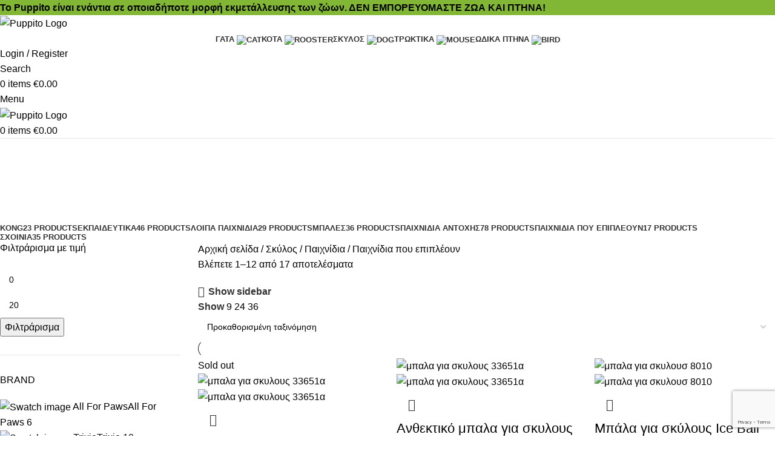

--- FILE ---
content_type: text/html; charset=UTF-8
request_url: https://www.puppito.gr/product-category/%CF%83%CE%BA%CF%8D%CE%BB%CE%BF%CF%82/%CF%80%CE%B1%CE%B9%CF%87%CE%BD%CE%AF%CE%B4%CE%B9%CE%B1/%CF%80%CE%B1%CE%B9%CF%87%CE%BD%CE%AF%CE%B4%CE%B9%CE%B1-%CF%80%CE%BF%CF%85-%CE%B5%CF%80%CE%B9%CF%80%CE%BB%CE%AD%CE%BF%CF%85%CE%BD/
body_size: 42158
content:
<!DOCTYPE html>
<html lang="el">
<head>
	<meta charset="UTF-8">
	<link rel="profile" href="https://gmpg.org/xfn/11">
	<link rel="pingback" href="https://www.puppito.gr/xmlrpc.php">

	<meta name='robots' content='index, follow, max-image-preview:large, max-snippet:-1, max-video-preview:-1' />
	<style>img:is([sizes="auto" i], [sizes^="auto," i]) { contain-intrinsic-size: 3000px 1500px }</style>
	
<!-- Google Tag Manager for WordPress by gtm4wp.com -->
<script data-cfasync="false" data-pagespeed-no-defer>
	var gtm4wp_datalayer_name = "dataLayer";
	var dataLayer = dataLayer || [];
	const gtm4wp_use_sku_instead = 0;
	const gtm4wp_currency = 'EUR';
	const gtm4wp_product_per_impression = 10;
	const gtm4wp_clear_ecommerce = false;
	const gtm4wp_datalayer_max_timeout = 2000;
</script>
<!-- End Google Tag Manager for WordPress by gtm4wp.com -->
	<!-- This site is optimized with the Yoast SEO Premium plugin v26.2 (Yoast SEO v26.7) - https://yoast.com/wordpress/plugins/seo/ -->
	<title>Παιχνίδια που επιπλέουν Archives - Puppito.gr</title>
	<link rel="canonical" href="https://www.puppito.gr/product-category/σκύλος/παιχνίδια/παιχνίδια-που-επιπλέουν/" />
	<link rel="next" href="https://www.puppito.gr/product-category/%cf%83%ce%ba%cf%8d%ce%bb%ce%bf%cf%82/%cf%80%ce%b1%ce%b9%cf%87%ce%bd%ce%af%ce%b4%ce%b9%ce%b1/%cf%80%ce%b1%ce%b9%cf%87%ce%bd%ce%af%ce%b4%ce%b9%ce%b1-%cf%80%ce%bf%cf%85-%ce%b5%cf%80%ce%b9%cf%80%ce%bb%ce%ad%ce%bf%cf%85%ce%bd/page/2/" />
	<meta property="og:locale" content="el_GR" />
	<meta property="og:type" content="article" />
	<meta property="og:title" content="Παιχνίδια που επιπλέουν Archives" />
	<meta property="og:url" content="https://www.puppito.gr/product-category/σκύλος/παιχνίδια/παιχνίδια-που-επιπλέουν/" />
	<meta property="og:site_name" content="Puppito.gr" />
	<meta name="twitter:card" content="summary_large_image" />
	<!-- / Yoast SEO Premium plugin. -->


<script type='application/javascript'  id='pys-version-script'>console.log('PixelYourSite Free version 11.1.3');</script>
<link rel='dns-prefetch' href='//js.retainful.com' />
<link rel='dns-prefetch' href='//fonts.googleapis.com' />
<link rel='dns-prefetch' href='//www.googletagmanager.com' />
<link rel='dns-prefetch' href='//pagead2.googlesyndication.com' />
<link rel="alternate" type="application/rss+xml" title="Ροή RSS &raquo; Puppito.gr" href="https://www.puppito.gr/feed/" />
<link rel="alternate" type="application/rss+xml" title="Ροή Σχολίων &raquo; Puppito.gr" href="https://www.puppito.gr/comments/feed/" />
<link rel="alternate" type="application/rss+xml" title="Ροή για Puppito.gr &raquo; Παιχνίδια που επιπλέουν Κατηγορία" href="https://www.puppito.gr/product-category/%cf%83%ce%ba%cf%8d%ce%bb%ce%bf%cf%82/%cf%80%ce%b1%ce%b9%cf%87%ce%bd%ce%af%ce%b4%ce%b9%ce%b1/%cf%80%ce%b1%ce%b9%cf%87%ce%bd%ce%af%ce%b4%ce%b9%ce%b1-%cf%80%ce%bf%cf%85-%ce%b5%cf%80%ce%b9%cf%80%ce%bb%ce%ad%ce%bf%cf%85%ce%bd/feed/" />
<link rel='stylesheet' id='tiered-pricing-table-front-css-css' href='https://www.puppito.gr/wp-content/plugins/tier-pricing-table/assets/frontend/main.css?ver=5.5.1' type='text/css' media='all' />
<style id='woocommerce-inline-inline-css' type='text/css'>
.woocommerce form .form-row .required { visibility: hidden; }
</style>
<link rel='stylesheet' id='wa_wcc_mtree_css_file-css' href='https://www.puppito.gr/wp-content/plugins/woocommerce-product-category-selection-widget/assets/css/mtree.css?ver=6.7.4' type='text/css' media='all' />
<link rel='stylesheet' id='dashicons-css' href='https://www.puppito.gr/wp-includes/css/dashicons.css?ver=6.7.4' type='text/css' media='all' />
<link rel='stylesheet' id='thwepof-public-style-css' href='https://www.puppito.gr/wp-content/plugins/woo-extra-product-options/public/assets/css/thwepof-public.min.css?ver=6.7.4' type='text/css' media='all' />
<link rel='stylesheet' id='jquery-ui-style-css' href='https://www.puppito.gr/wp-content/plugins/woo-extra-product-options/public/assets/css/jquery-ui/jquery-ui.css?ver=6.7.4' type='text/css' media='all' />
<link rel='stylesheet' id='jquery-timepicker-css' href='https://www.puppito.gr/wp-content/plugins/woo-extra-product-options/public/assets/js/timepicker/jquery.timepicker.css?ver=6.7.4' type='text/css' media='all' />
<link rel='stylesheet' id='child-style-css' href='https://www.puppito.gr/wp-content/themes/woodmart-child/style.css?ver=8.2.6' type='text/css' media='all' />
<link rel='stylesheet' id='js_composer_front-css' href='https://www.puppito.gr/wp-content/plugins/js_composer/assets/css/js_composer.min.css?ver=8.7.1' type='text/css' media='all' />
<link rel='stylesheet' id='wd-style-base-css' href='https://www.puppito.gr/wp-content/themes/woodmart/css/parts/base.min.css?ver=8.2.6' type='text/css' media='all' />
<link rel='stylesheet' id='wd-helpers-wpb-elem-css' href='https://www.puppito.gr/wp-content/themes/woodmart/css/parts/helpers-wpb-elem.min.css?ver=8.2.6' type='text/css' media='all' />
<link rel='stylesheet' id='wd-wpbakery-base-css' href='https://www.puppito.gr/wp-content/themes/woodmart/css/parts/int-wpb-base.min.css?ver=8.2.6' type='text/css' media='all' />
<link rel='stylesheet' id='wd-wpbakery-base-deprecated-css' href='https://www.puppito.gr/wp-content/themes/woodmart/css/parts/int-wpb-base-deprecated.min.css?ver=8.2.6' type='text/css' media='all' />
<link rel='stylesheet' id='wd-woo-extra-prod-opt-css' href='https://www.puppito.gr/wp-content/themes/woodmart/css/parts/int-woo-extra-prod-opt.min.css?ver=8.2.6' type='text/css' media='all' />
<link rel='stylesheet' id='wd-int-wordfence-css' href='https://www.puppito.gr/wp-content/themes/woodmart/css/parts/int-wordfence.min.css?ver=8.2.6' type='text/css' media='all' />
<link rel='stylesheet' id='wd-notices-fixed-css' href='https://www.puppito.gr/wp-content/themes/woodmart/css/parts/woo-opt-sticky-notices-old.min.css?ver=8.2.6' type='text/css' media='all' />
<link rel='stylesheet' id='wd-woocommerce-base-css' href='https://www.puppito.gr/wp-content/themes/woodmart/css/parts/woocommerce-base.min.css?ver=8.2.6' type='text/css' media='all' />
<link rel='stylesheet' id='wd-mod-star-rating-css' href='https://www.puppito.gr/wp-content/themes/woodmart/css/parts/mod-star-rating.min.css?ver=8.2.6' type='text/css' media='all' />
<link rel='stylesheet' id='wd-woocommerce-block-notices-css' href='https://www.puppito.gr/wp-content/themes/woodmart/css/parts/woo-mod-block-notices.min.css?ver=8.2.6' type='text/css' media='all' />
<link rel='stylesheet' id='wd-widget-active-filters-css' href='https://www.puppito.gr/wp-content/themes/woodmart/css/parts/woo-widget-active-filters.min.css?ver=8.2.6' type='text/css' media='all' />
<link rel='stylesheet' id='wd-woo-shop-predefined-css' href='https://www.puppito.gr/wp-content/themes/woodmart/css/parts/woo-shop-predefined.min.css?ver=8.2.6' type='text/css' media='all' />
<link rel='stylesheet' id='wd-shop-title-categories-css' href='https://www.puppito.gr/wp-content/themes/woodmart/css/parts/woo-categories-loop-nav.min.css?ver=8.2.6' type='text/css' media='all' />
<link rel='stylesheet' id='wd-woo-categories-loop-nav-mobile-accordion-css' href='https://www.puppito.gr/wp-content/themes/woodmart/css/parts/woo-categories-loop-nav-mobile-accordion.min.css?ver=8.2.6' type='text/css' media='all' />
<link rel='stylesheet' id='wd-woo-shop-el-products-per-page-css' href='https://www.puppito.gr/wp-content/themes/woodmart/css/parts/woo-shop-el-products-per-page.min.css?ver=8.2.6' type='text/css' media='all' />
<link rel='stylesheet' id='wd-woo-shop-page-title-css' href='https://www.puppito.gr/wp-content/themes/woodmart/css/parts/woo-shop-page-title.min.css?ver=8.2.6' type='text/css' media='all' />
<link rel='stylesheet' id='wd-woo-mod-shop-loop-head-css' href='https://www.puppito.gr/wp-content/themes/woodmart/css/parts/woo-mod-shop-loop-head.min.css?ver=8.2.6' type='text/css' media='all' />
<link rel='stylesheet' id='wd-woo-shop-el-order-by-css' href='https://www.puppito.gr/wp-content/themes/woodmart/css/parts/woo-shop-el-order-by.min.css?ver=8.2.6' type='text/css' media='all' />
<link rel='stylesheet' id='wd-woo-shop-el-products-view-css' href='https://www.puppito.gr/wp-content/themes/woodmart/css/parts/woo-shop-el-products-view.min.css?ver=8.2.6' type='text/css' media='all' />
<link rel='stylesheet' id='wd-woo-mod-shop-attributes-css' href='https://www.puppito.gr/wp-content/themes/woodmart/css/parts/woo-mod-shop-attributes.min.css?ver=8.2.6' type='text/css' media='all' />
<link rel='stylesheet' id='wd-wp-blocks-css' href='https://www.puppito.gr/wp-content/themes/woodmart/css/parts/wp-blocks.min.css?ver=8.2.6' type='text/css' media='all' />
<link rel='stylesheet' id='xts-style-theme_settings_default-css' href='https://www.puppito.gr/wp-content/uploads/2026/01/xts-theme_settings_default-1767868548.css?ver=8.2.6' type='text/css' media='all' />
<link rel='stylesheet' id='xts-google-fonts-css' href='https://fonts.googleapis.com/css?family=Roboto%3A400%2C600%2C700&#038;ver=8.2.6' type='text/css' media='all' />
<script type="text/javascript" id="jquery-core-js-extra">
/* <![CDATA[ */
var pysFacebookRest = {"restApiUrl":"https:\/\/www.puppito.gr\/wp-json\/pys-facebook\/v1\/event","debug":""};
/* ]]> */
</script>
<script type="text/javascript" src="https://www.puppito.gr/wp-includes/js/jquery/jquery.js?ver=3.7.1" id="jquery-core-js"></script>
<script type="text/javascript" src="https://www.puppito.gr/wp-includes/js/jquery/jquery-migrate.js?ver=3.4.1" id="jquery-migrate-js"></script>
<script type="text/javascript" id="tiered-pricing-table-front-js-js-extra">
/* <![CDATA[ */
var tieredPricingGlobalData = {"loadVariationTieredPricingNonce":"72025b584f","isPremium":"no","currencyOptions":{"currency_symbol":"&euro;","decimal_separator":".","thousand_separator":",","decimals":2,"price_format":"%1$s%2$s","trim_zeros":false},"supportedVariableProductTypes":["variable","variable-subscription"],"supportedSimpleProductTypes":["simple","variation","subscription","subscription-variation"]};
/* ]]> */
</script>
<script type="text/javascript" src="https://www.puppito.gr/wp-content/plugins/tier-pricing-table/assets/frontend/product-tiered-pricing-table.min.js?ver=5.5.1" id="tiered-pricing-table-front-js-js"></script>
<script type="text/javascript" src="https://www.puppito.gr/wp-content/plugins/woocommerce/assets/js/jquery-blockui/jquery.blockUI.js?ver=2.7.0-wc.10.3.7" id="wc-jquery-blockui-js" data-wp-strategy="defer"></script>
<script type="text/javascript" id="wc-add-to-cart-js-extra">
/* <![CDATA[ */
var wc_add_to_cart_params = {"ajax_url":"\/wp-admin\/admin-ajax.php","wc_ajax_url":"\/?wc-ajax=%%endpoint%%","i18n_view_cart":"\u039a\u03b1\u03bb\u03ac\u03b8\u03b9","cart_url":"https:\/\/www.puppito.gr\/cart\/","is_cart":"","cart_redirect_after_add":"no"};
/* ]]> */
</script>
<script type="text/javascript" src="https://www.puppito.gr/wp-content/plugins/woocommerce/assets/js/frontend/add-to-cart.js?ver=10.3.7" id="wc-add-to-cart-js" data-wp-strategy="defer"></script>
<script type="text/javascript" src="https://www.puppito.gr/wp-content/plugins/woocommerce/assets/js/js-cookie/js.cookie.js?ver=2.1.4-wc.10.3.7" id="wc-js-cookie-js" defer="defer" data-wp-strategy="defer"></script>
<script type="text/javascript" id="woocommerce-js-extra">
/* <![CDATA[ */
var woocommerce_params = {"ajax_url":"\/wp-admin\/admin-ajax.php","wc_ajax_url":"\/?wc-ajax=%%endpoint%%","i18n_password_show":"\u0395\u03bc\u03c6\u03ac\u03bd\u03b9\u03c3\u03b7 \u03c3\u03c5\u03bd\u03b8\u03b7\u03bc\u03b1\u03c4\u03b9\u03ba\u03bf\u03cd","i18n_password_hide":"\u0391\u03c0\u03cc\u03ba\u03c1\u03c5\u03c8\u03b7 \u03c3\u03c5\u03bd\u03b8\u03b7\u03bc\u03b1\u03c4\u03b9\u03ba\u03bf\u03cd"};
/* ]]> */
</script>
<script type="text/javascript" src="https://www.puppito.gr/wp-content/plugins/woocommerce/assets/js/frontend/woocommerce.js?ver=10.3.7" id="woocommerce-js" defer="defer" data-wp-strategy="defer"></script>
<script type="text/javascript" src="https://www.puppito.gr/wp-content/plugins/js_composer/assets/js/vendors/woocommerce-add-to-cart.js?ver=8.7.1" id="vc_woocommerce-add-to-cart-js-js"></script>
<script type="text/javascript" id="wc-cart-fragments-js-extra">
/* <![CDATA[ */
var wc_cart_fragments_params = {"ajax_url":"\/wp-admin\/admin-ajax.php","wc_ajax_url":"\/?wc-ajax=%%endpoint%%","cart_hash_key":"wc_cart_hash_646f9e02fdae69f5a83c58e72241b000","fragment_name":"wc_fragments_646f9e02fdae69f5a83c58e72241b000","request_timeout":"5000"};
/* ]]> */
</script>
<script type="text/javascript" src="https://www.puppito.gr/wp-content/plugins/woocommerce/assets/js/frontend/cart-fragments.js?ver=10.3.7" id="wc-cart-fragments-js" defer="defer" data-wp-strategy="defer"></script>
<script type="text/javascript" id="rnoc_track-user-cart-js-extra">
/* <![CDATA[ */
var retainful_cart_data = {"ajax_url":"https:\/\/www.puppito.gr\/wp-admin\/admin-ajax.php","jquery_url":"https:\/\/www.puppito.gr\/wp-includes\/js\/jquery\/jquery.js","ip":"17.241.75.162","version":"2.6.43","public_key":"de50aa0f-b806-40f5-a68f-96e4ca374c8f","api_url":"https:\/\/api.retainful.com\/v1\/woocommerce\/webhooks\/checkout","billing_email":"","tracking_element_selector":"retainful-abandoned-cart-data","cart_tracking_engine":"js","products":""};
/* ]]> */
</script>
<script src='https://js.retainful.com/woocommerce/v2/retainful.js?ver=2.6.43' id='rnoc_track-user-cart-js' data-cfasync='false' defer></script><script type="text/javascript" id="rnoc_popup-coupon-js-extra">
/* <![CDATA[ */
var retainful_popup_data = {"ajax_url":"https:\/\/www.puppito.gr\/wp-admin\/admin-ajax.php","version":"2.6.43","popup_redirect_timeout":"1500"};
/* ]]> */
</script>
<script type="text/javascript" src="https://www.puppito.gr/wp-content/plugins/retainful-next-order-coupon-for-woocommerce/src/assets/js/popup_coupon.js?ver=2.6.43" id="rnoc_popup-coupon-js"></script>
<script type="text/javascript" src="https://www.puppito.gr/wp-content/plugins/pixelyoursite/dist/scripts/jquery.bind-first-0.2.3.min.js?ver=6.7.4" id="jquery-bind-first-js"></script>
<script type="text/javascript" src="https://www.puppito.gr/wp-content/plugins/pixelyoursite/dist/scripts/js.cookie-2.1.3.min.js?ver=2.1.3" id="js-cookie-pys-js"></script>
<script type="text/javascript" src="https://www.puppito.gr/wp-content/plugins/pixelyoursite/dist/scripts/tld.min.js?ver=2.3.1" id="js-tld-js"></script>
<script type="text/javascript" id="pys-js-extra">
/* <![CDATA[ */
var pysOptions = {"staticEvents":{"facebook":{"woo_view_category":[{"delay":0,"type":"static","name":"ViewCategory","pixelIds":["521125333431297"],"eventID":"ee3f769f-6584-4582-8322-c4c3322aca89","params":{"content_type":"product","content_category":"\u03a0\u03b1\u03b9\u03c7\u03bd\u03af\u03b4\u03b9\u03b1, \u03a3\u03ba\u03cd\u03bb\u03bf\u03c2","content_name":"\u03a0\u03b1\u03b9\u03c7\u03bd\u03af\u03b4\u03b9\u03b1 \u03c0\u03bf\u03c5 \u03b5\u03c0\u03b9\u03c0\u03bb\u03ad\u03bf\u03c5\u03bd","content_ids":["968674","968669","968671","969185","969188"],"page_title":"\u03a0\u03b1\u03b9\u03c7\u03bd\u03af\u03b4\u03b9\u03b1 \u03c0\u03bf\u03c5 \u03b5\u03c0\u03b9\u03c0\u03bb\u03ad\u03bf\u03c5\u03bd","post_type":"product_cat","post_id":563,"plugin":"PixelYourSite","user_role":"guest","event_url":"www.puppito.gr\/product-category\/%cf%83%ce%ba%cf%8d%ce%bb%ce%bf%cf%82\/%cf%80%ce%b1%ce%b9%cf%87%ce%bd%ce%af%ce%b4%ce%b9%ce%b1\/%cf%80%ce%b1%ce%b9%cf%87%ce%bd%ce%af%ce%b4%ce%b9%ce%b1-%cf%80%ce%bf%cf%85-%ce%b5%cf%80%ce%b9%cf%80%ce%bb%ce%ad%ce%bf%cf%85%ce%bd\/"},"e_id":"woo_view_category","ids":[],"hasTimeWindow":false,"timeWindow":0,"woo_order":"","edd_order":""}],"init_event":[{"delay":0,"type":"static","ajaxFire":false,"name":"PageView","pixelIds":["521125333431297"],"eventID":"67877955-2d0e-49cf-8413-b6eeb497022e","params":{"page_title":"\u03a0\u03b1\u03b9\u03c7\u03bd\u03af\u03b4\u03b9\u03b1 \u03c0\u03bf\u03c5 \u03b5\u03c0\u03b9\u03c0\u03bb\u03ad\u03bf\u03c5\u03bd","post_type":"product_cat","post_id":563,"plugin":"PixelYourSite","user_role":"guest","event_url":"www.puppito.gr\/product-category\/%cf%83%ce%ba%cf%8d%ce%bb%ce%bf%cf%82\/%cf%80%ce%b1%ce%b9%cf%87%ce%bd%ce%af%ce%b4%ce%b9%ce%b1\/%cf%80%ce%b1%ce%b9%cf%87%ce%bd%ce%af%ce%b4%ce%b9%ce%b1-%cf%80%ce%bf%cf%85-%ce%b5%cf%80%ce%b9%cf%80%ce%bb%ce%ad%ce%bf%cf%85%ce%bd\/"},"e_id":"init_event","ids":[],"hasTimeWindow":false,"timeWindow":0,"woo_order":"","edd_order":""}]}},"dynamicEvents":[],"triggerEvents":[],"triggerEventTypes":[],"facebook":{"pixelIds":["521125333431297"],"advancedMatching":{"external_id":"fbfdcbcadbabbedddeac"},"advancedMatchingEnabled":true,"removeMetadata":false,"wooVariableAsSimple":false,"serverApiEnabled":true,"wooCRSendFromServer":false,"send_external_id":null,"enabled_medical":false,"do_not_track_medical_param":["event_url","post_title","page_title","landing_page","content_name","categories","category_name","tags"],"meta_ldu":false},"debug":"","siteUrl":"https:\/\/www.puppito.gr","ajaxUrl":"https:\/\/www.puppito.gr\/wp-admin\/admin-ajax.php","ajax_event":"361b3a69c2","enable_remove_download_url_param":"1","cookie_duration":"7","last_visit_duration":"60","enable_success_send_form":"","ajaxForServerEvent":"1","ajaxForServerStaticEvent":"1","useSendBeacon":"1","send_external_id":"1","external_id_expire":"180","track_cookie_for_subdomains":"1","google_consent_mode":"1","gdpr":{"ajax_enabled":false,"all_disabled_by_api":false,"facebook_disabled_by_api":false,"analytics_disabled_by_api":false,"google_ads_disabled_by_api":false,"pinterest_disabled_by_api":false,"bing_disabled_by_api":false,"externalID_disabled_by_api":false,"facebook_prior_consent_enabled":true,"analytics_prior_consent_enabled":true,"google_ads_prior_consent_enabled":null,"pinterest_prior_consent_enabled":true,"bing_prior_consent_enabled":true,"cookiebot_integration_enabled":false,"cookiebot_facebook_consent_category":"marketing","cookiebot_analytics_consent_category":"statistics","cookiebot_tiktok_consent_category":"marketing","cookiebot_google_ads_consent_category":"marketing","cookiebot_pinterest_consent_category":"marketing","cookiebot_bing_consent_category":"marketing","consent_magic_integration_enabled":false,"real_cookie_banner_integration_enabled":false,"cookie_notice_integration_enabled":false,"cookie_law_info_integration_enabled":false,"analytics_storage":{"enabled":true,"value":"granted","filter":false},"ad_storage":{"enabled":true,"value":"granted","filter":false},"ad_user_data":{"enabled":true,"value":"granted","filter":false},"ad_personalization":{"enabled":true,"value":"granted","filter":false}},"cookie":{"disabled_all_cookie":false,"disabled_start_session_cookie":false,"disabled_advanced_form_data_cookie":false,"disabled_landing_page_cookie":false,"disabled_first_visit_cookie":false,"disabled_trafficsource_cookie":false,"disabled_utmTerms_cookie":false,"disabled_utmId_cookie":false},"tracking_analytics":{"TrafficSource":"direct","TrafficLanding":"undefined","TrafficUtms":[],"TrafficUtmsId":[]},"GATags":{"ga_datalayer_type":"default","ga_datalayer_name":"dataLayerPYS"},"woo":{"enabled":true,"enabled_save_data_to_orders":true,"addToCartOnButtonEnabled":false,"addToCartOnButtonValueEnabled":true,"addToCartOnButtonValueOption":"price","singleProductId":null,"removeFromCartSelector":"form.woocommerce-cart-form .remove","addToCartCatchMethod":"add_cart_hook","is_order_received_page":false,"containOrderId":false},"edd":{"enabled":false},"cache_bypass":"1768198899"};
/* ]]> */
</script>
<script type="text/javascript" src="https://www.puppito.gr/wp-content/plugins/pixelyoursite/dist/scripts/public.js?ver=11.1.3" id="pys-js"></script>
<script type="text/javascript" src="https://www.puppito.gr/wp-content/themes/woodmart/js/libs/device.js?ver=8.2.6" id="wd-device-library-js"></script>
<script type="text/javascript" src="https://www.puppito.gr/wp-content/themes/woodmart/js/scripts/global/scrollBar.js?ver=8.2.6" id="wd-scrollbar-js"></script>
<script></script><link rel="https://api.w.org/" href="https://www.puppito.gr/wp-json/" /><link rel="alternate" title="JSON" type="application/json" href="https://www.puppito.gr/wp-json/wp/v2/product_cat/563" /><link rel="EditURI" type="application/rsd+xml" title="RSD" href="https://www.puppito.gr/xmlrpc.php?rsd" />
<meta name="generator" content="WordPress 6.7.4" />
<meta name="generator" content="WooCommerce 10.3.7" />
<meta name="generator" content="Site Kit by Google 1.168.0" /><style id="woo-custom-stock-status" data-wcss-ver="1.6.6" >.woocommerce div.product .woo-custom-stock-status.in_stock_color { color: #77a464 !important; font-size: inherit }.woo-custom-stock-status.in_stock_color { color: #77a464 !important; font-size: inherit }.wc-block-components-product-badge{display:none!important;}ul .in_stock_color,ul.products .in_stock_color, li.wc-block-grid__product .in_stock_color { color: #77a464 !important; font-size: inherit }.woocommerce-table__product-name .in_stock_color { color: #77a464 !important; font-size: inherit }p.in_stock_color { color: #77a464 !important; font-size: inherit }.woocommerce div.product .wc-block-components-product-price .woo-custom-stock-status{font-size:16px}.woocommerce div.product .woo-custom-stock-status.only_s_left_in_stock_color { color: #77a464 !important; font-size: inherit }.woo-custom-stock-status.only_s_left_in_stock_color { color: #77a464 !important; font-size: inherit }.wc-block-components-product-badge{display:none!important;}ul .only_s_left_in_stock_color,ul.products .only_s_left_in_stock_color, li.wc-block-grid__product .only_s_left_in_stock_color { color: #77a464 !important; font-size: inherit }.woocommerce-table__product-name .only_s_left_in_stock_color { color: #77a464 !important; font-size: inherit }p.only_s_left_in_stock_color { color: #77a464 !important; font-size: inherit }.woocommerce div.product .wc-block-components-product-price .woo-custom-stock-status{font-size:16px}.woocommerce div.product .woo-custom-stock-status.can_be_backordered_color { color: #77a464 !important; font-size: inherit }.woo-custom-stock-status.can_be_backordered_color { color: #77a464 !important; font-size: inherit }.wc-block-components-product-badge{display:none!important;}ul .can_be_backordered_color,ul.products .can_be_backordered_color, li.wc-block-grid__product .can_be_backordered_color { color: #77a464 !important; font-size: inherit }.woocommerce-table__product-name .can_be_backordered_color { color: #77a464 !important; font-size: inherit }p.can_be_backordered_color { color: #77a464 !important; font-size: inherit }.woocommerce div.product .wc-block-components-product-price .woo-custom-stock-status{font-size:16px}.woocommerce div.product .woo-custom-stock-status.s_in_stock_color { color: #77a464 !important; font-size: inherit }.woo-custom-stock-status.s_in_stock_color { color: #77a464 !important; font-size: inherit }.wc-block-components-product-badge{display:none!important;}ul .s_in_stock_color,ul.products .s_in_stock_color, li.wc-block-grid__product .s_in_stock_color { color: #77a464 !important; font-size: inherit }.woocommerce-table__product-name .s_in_stock_color { color: #77a464 !important; font-size: inherit }p.s_in_stock_color { color: #77a464 !important; font-size: inherit }.woocommerce div.product .wc-block-components-product-price .woo-custom-stock-status{font-size:16px}.woocommerce div.product .woo-custom-stock-status.available_on_backorder_color { color: #77a464 !important; font-size: inherit }.woo-custom-stock-status.available_on_backorder_color { color: #77a464 !important; font-size: inherit }.wc-block-components-product-badge{display:none!important;}ul .available_on_backorder_color,ul.products .available_on_backorder_color, li.wc-block-grid__product .available_on_backorder_color { color: #77a464 !important; font-size: inherit }.woocommerce-table__product-name .available_on_backorder_color { color: #77a464 !important; font-size: inherit }p.available_on_backorder_color { color: #77a464 !important; font-size: inherit }.woocommerce div.product .wc-block-components-product-price .woo-custom-stock-status{font-size:16px}.woocommerce div.product .woo-custom-stock-status.out_of_stock_color { color: #ff0000 !important; font-size: inherit }.woo-custom-stock-status.out_of_stock_color { color: #ff0000 !important; font-size: inherit }.wc-block-components-product-badge{display:none!important;}ul .out_of_stock_color,ul.products .out_of_stock_color, li.wc-block-grid__product .out_of_stock_color { color: #ff0000 !important; font-size: inherit }.woocommerce-table__product-name .out_of_stock_color { color: #ff0000 !important; font-size: inherit }p.out_of_stock_color { color: #ff0000 !important; font-size: inherit }.woocommerce div.product .wc-block-components-product-price .woo-custom-stock-status{font-size:16px}.woocommerce div.product .woo-custom-stock-status.grouped_product_stock_status_color { color: #77a464 !important; font-size: inherit }.woo-custom-stock-status.grouped_product_stock_status_color { color: #77a464 !important; font-size: inherit }.wc-block-components-product-badge{display:none!important;}ul .grouped_product_stock_status_color,ul.products .grouped_product_stock_status_color, li.wc-block-grid__product .grouped_product_stock_status_color { color: #77a464 !important; font-size: inherit }.woocommerce-table__product-name .grouped_product_stock_status_color { color: #77a464 !important; font-size: inherit }p.grouped_product_stock_status_color { color: #77a464 !important; font-size: inherit }.woocommerce div.product .wc-block-components-product-price .woo-custom-stock-status{font-size:16px}.wd-product-stock.stock{display:none}.woocommerce-variation-price:not(:empty)+.woocommerce-variation-availability { margin-left: 0px; }.woocommerce-variation-price{
		        display:block!important}.woocommerce-variation-availability{
		        display:block!important}</style><!-- woo-custom-stock-status-color-css --><script></script><!-- woo-custom-stock-status-js -->
<!-- This website runs the Product Feed PRO for WooCommerce by AdTribes.io plugin - version woocommercesea_option_installed_version -->

<!-- Google Tag Manager for WordPress by gtm4wp.com -->
<!-- GTM Container placement set to off -->
<script data-cfasync="false" data-pagespeed-no-defer>
	var dataLayer_content = {"pagePostType":"product","pagePostType2":"tax-product","pageCategory":[]};
	dataLayer.push( dataLayer_content );
</script>
<script data-cfasync="false" data-pagespeed-no-defer>
	console.warn && console.warn("[GTM4WP] Google Tag Manager container code placement set to OFF !!!");
	console.warn && console.warn("[GTM4WP] Data layer codes are active but GTM container must be loaded using custom coding !!!");
</script>
<!-- End Google Tag Manager for WordPress by gtm4wp.com -->					<meta name="viewport" content="width=device-width, initial-scale=1.0, maximum-scale=1.0, user-scalable=no">
										<noscript><style>.woocommerce-product-gallery{ opacity: 1 !important; }</style></noscript>
	
<!-- Google AdSense meta tags added by Site Kit -->
<meta name="google-adsense-platform-account" content="ca-host-pub-2644536267352236">
<meta name="google-adsense-platform-domain" content="sitekit.withgoogle.com">
<!-- End Google AdSense meta tags added by Site Kit -->
<meta name="generator" content="Powered by WPBakery Page Builder - drag and drop page builder for WordPress."/>

<!-- Google Tag Manager snippet added by Site Kit -->
<script type="text/javascript">
/* <![CDATA[ */

			( function( w, d, s, l, i ) {
				w[l] = w[l] || [];
				w[l].push( {'gtm.start': new Date().getTime(), event: 'gtm.js'} );
				var f = d.getElementsByTagName( s )[0],
					j = d.createElement( s ), dl = l != 'dataLayer' ? '&l=' + l : '';
				j.async = true;
				j.src = 'https://www.googletagmanager.com/gtm.js?id=' + i + dl;
				f.parentNode.insertBefore( j, f );
			} )( window, document, 'script', 'dataLayer', 'GTM-WZ85GG9' );
			
/* ]]> */
</script>

<!-- End Google Tag Manager snippet added by Site Kit -->

<!-- Google AdSense snippet added by Site Kit -->
<script type="text/javascript" async="async" src="https://pagead2.googlesyndication.com/pagead/js/adsbygoogle.js?client=ca-pub-5715787106000051&amp;host=ca-host-pub-2644536267352236" crossorigin="anonymous"></script>

<!-- End Google AdSense snippet added by Site Kit -->
<link rel="icon" href="https://www.puppito.gr/wp-content/uploads/2017/01/cropped-puppito-32x32.png" sizes="32x32" />
<link rel="icon" href="https://www.puppito.gr/wp-content/uploads/2017/01/cropped-puppito-192x192.png" sizes="192x192" />
<link rel="apple-touch-icon" href="https://www.puppito.gr/wp-content/uploads/2017/01/cropped-puppito-180x180.png" />
<meta name="msapplication-TileImage" content="https://www.puppito.gr/wp-content/uploads/2017/01/cropped-puppito-270x270.png" />
		<style type="text/css" id="wp-custom-css">
			
.woocommerce form .form-row .optional{
    display: none ;
}

.custom-section {
    display: flex;
    align-items: center; /* Vertically center the content */
}

.custom-word {
    font-size: 16px;
    color: #77a464;
    margin-right: 5px; /* Adjust the margin to control spacing */
}

.custom-svg {
    /* Add margin on the right side of the SVG */
    margin-right: 10px; /* Adjust the margin as needed */
}

.woocommerce-thank-you-page-products-content {
    display: grid;
    grid-template-columns: repeat(4, 1fr); /* Creates 4 equal-width columns */
    gap: 20px; /* Space between the products */
}

.woocommerce-thank-you-page-products-content-item {
    max-width: 100%; /* Ensure that the products don't overflow */
}

.woocommerce-thank-you-page-order_details__container {
    display: grid;
    grid-template-columns: 1fr 1fr; /* Two equal columns */
    gap: 10px; /* Space between the columns */
}

.woocommerce-thank-you-page-order_details__detail {
    display: flex;
    justify-content: space-between; /* Ensure the title and value are separated */
    margin-bottom: 10px; /* Add spacing between rows */
}

.woocommerce-thank-you-page-order_details-title {
    text-align: left; /* Align labels on the left */
    flex: 1; /* Take available space on the left */
}

.woocommerce-thank-you-page-order_details-value {
    text-align: right; /* Align values (like prices) on the right */
    flex: 1; /* Take available space on the right */
}

		</style>
		<style>
		
		</style><noscript><style> .wpb_animate_when_almost_visible { opacity: 1; }</style></noscript>			<style id="wd-style-header_932466-css" data-type="wd-style-header_932466">
				:root{
	--wd-top-bar-h: 42px;
	--wd-top-bar-sm-h: 40px;
	--wd-top-bar-sticky-h: .00001px;
	--wd-top-bar-brd-w: .00001px;

	--wd-header-general-h: 104px;
	--wd-header-general-sm-h: 60px;
	--wd-header-general-sticky-h: .00001px;
	--wd-header-general-brd-w: 1px;

	--wd-header-bottom-h: 50px;
	--wd-header-bottom-sm-h: .00001px;
	--wd-header-bottom-sticky-h: .00001px;
	--wd-header-bottom-brd-w: .00001px;

	--wd-header-clone-h: .00001px;

	--wd-header-brd-w: calc(var(--wd-top-bar-brd-w) + var(--wd-header-general-brd-w) + var(--wd-header-bottom-brd-w));
	--wd-header-h: calc(var(--wd-top-bar-h) + var(--wd-header-general-h) + var(--wd-header-bottom-h) + var(--wd-header-brd-w));
	--wd-header-sticky-h: calc(var(--wd-top-bar-sticky-h) + var(--wd-header-general-sticky-h) + var(--wd-header-bottom-sticky-h) + var(--wd-header-clone-h) + var(--wd-header-brd-w));
	--wd-header-sm-h: calc(var(--wd-top-bar-sm-h) + var(--wd-header-general-sm-h) + var(--wd-header-bottom-sm-h) + var(--wd-header-brd-w));
}

.whb-top-bar .wd-dropdown {
	margin-top: 1px;
}

.whb-top-bar .wd-dropdown:after {
	height: 11px;
}




:root:has(.whb-general-header.whb-border-boxed) {
	--wd-header-general-brd-w: .00001px;
}

@media (max-width: 1024px) {
:root:has(.whb-general-header.whb-hidden-mobile) {
	--wd-header-general-brd-w: .00001px;
}
}


.whb-header-bottom .wd-dropdown {
	margin-top: 5px;
}

.whb-header-bottom .wd-dropdown:after {
	height: 15px;
}



		
.whb-top-bar {
	background-color: rgba(130, 183, 53, 1);
}

.whb-duljtjrl87kj7pmuut6b form.searchform {
	--wd-form-height: 46px;
}
.whb-general-header {
	border-color: rgba(129, 129, 129, 0.2);border-bottom-width: 1px;border-bottom-style: solid;
}
			</style>
							<style type="text/css" id="c4wp-checkout-css">
					.woocommerce-checkout .c4wp_captcha_field {
						margin-bottom: 10px;
						margin-top: 15px;
						position: relative;
						display: inline-block;
					}
				</style>
								<style type="text/css" id="c4wp-v3-lp-form-css">
					.login #login, .login #lostpasswordform {
						min-width: 350px !important;
					}
					.wpforms-field-c4wp iframe {
						width: 100% !important;
					}
				</style>
							<style type="text/css" id="c4wp-v3-lp-form-css">
				.login #login, .login #lostpasswordform {
					min-width: 350px !important;
				}
				.wpforms-field-c4wp iframe {
					width: 100% !important;
				}
			</style>
			</head>

<body class="archive tax-product_cat term-563 theme-woodmart woocommerce woocommerce-page woocommerce-no-js wrapper-full-width  categories-accordion-on woodmart-archive-shop woodmart-ajax-shop-on notifications-sticky wpb-js-composer js-comp-ver-8.7.1 vc_responsive">
					<!-- Google Tag Manager (noscript) snippet added by Site Kit -->
		<noscript>
			<iframe src="https://www.googletagmanager.com/ns.html?id=GTM-WZ85GG9" height="0" width="0" style="display:none;visibility:hidden"></iframe>
		</noscript>
		<!-- End Google Tag Manager (noscript) snippet added by Site Kit -->
		<script type="text/javascript" id="wd-flicker-fix">// Flicker fix.</script>	
	
	<div class="wd-page-wrapper website-wrapper">
									<header class="whb-header whb-header_932466 whb-full-width whb-sticky-shadow whb-scroll-stick whb-sticky-real">
								<link rel="stylesheet" id="wd-header-base-css" href="https://www.puppito.gr/wp-content/themes/woodmart/css/parts/header-base.min.css?ver=8.2.6" type="text/css" media="all" /> 						<link rel="stylesheet" id="wd-mod-tools-css" href="https://www.puppito.gr/wp-content/themes/woodmart/css/parts/mod-tools.min.css?ver=8.2.6" type="text/css" media="all" /> 			<div class="whb-main-header">
	
<div class="whb-row whb-top-bar whb-not-sticky-row whb-with-bg whb-without-border whb-color-dark whb-flex-flex-middle">
	<div class="container">
		<div class="whb-flex-row whb-top-bar-inner">
			<div class="whb-column whb-col-left whb-column5 whb-visible-lg">
				<link rel="stylesheet" id="wd-header-elements-base-css" href="https://www.puppito.gr/wp-content/themes/woodmart/css/parts/header-el-base.min.css?ver=8.2.6" type="text/css" media="all" /> 			
<div class="wd-header-text reset-last-child whb-6l5y1eay522jehk73pi2 wd-inline"><strong class="color-white">Το Puppito είναι ενάντια σε οποιαδήποτε μορφή εκμετάλλευσης των ζώων. ΔΕΝ ΕΜΠΟΡΕΥΟΜΑΣΤΕ ΖΩΑ ΚΑΙ ΠΤΗΝΑ!</strong></div>
</div>
<div class="whb-column whb-col-center whb-column6 whb-visible-lg whb-empty-column">
	</div>
<div class="whb-column whb-col-right whb-column7 whb-visible-lg">
				<link rel="stylesheet" id="wd-social-icons-css" href="https://www.puppito.gr/wp-content/themes/woodmart/css/parts/el-social-icons.min.css?ver=8.2.6" type="text/css" media="all" /> 						<div
						class=" wd-social-icons  wd-style-default wd-size-small social-follow wd-shape-circle  whb-61qbocnh2ezx7e7al7jd color-scheme-light text-center">
				
				
									<a rel="noopener noreferrer nofollow" href="https://www.facebook.com/puppito.gr/" target="_blank" class=" wd-social-icon social-facebook" aria-label="Facebook social link">
						<span class="wd-icon"></span>
											</a>
				
				
				
				
									<a rel="noopener noreferrer nofollow" href="https://www.instagram.com/puppito_petshop/" target="_blank" class=" wd-social-icon social-instagram" aria-label="Instagram social link">
						<span class="wd-icon"></span>
											</a>
				
				
				
				
				
				
				
				
				
				
				
				
				
				
				
				
				
				
				
				
				
				
			</div>

		</div>
<div class="whb-column whb-col-mobile whb-column_mobile1 whb-hidden-lg">
				<div
						class=" wd-social-icons  wd-style-default wd-size-small social-share wd-shape-circle  whb-nugd58vqvv5sdr3bc5dd color-scheme-light text-center">
				
				
									<a rel="noopener noreferrer nofollow" href="https://www.facebook.com/sharer/sharer.php?u=https://www.puppito.gr/product-category/%cf%83%ce%ba%cf%8d%ce%bb%ce%bf%cf%82/%cf%80%ce%b1%ce%b9%cf%87%ce%bd%ce%af%ce%b4%ce%b9%ce%b1/%cf%80%ce%b1%ce%b9%cf%87%ce%bd%ce%af%ce%b4%ce%b9%ce%b1-%cf%80%ce%bf%cf%85-%ce%b5%cf%80%ce%b9%cf%80%ce%bb%ce%ad%ce%bf%cf%85%ce%bd/" target="_blank" class=" wd-social-icon social-facebook" aria-label="Facebook social link">
						<span class="wd-icon"></span>
											</a>
				
				
				
				
				
				
				
				
				
				
				
				
				
				
				
				
				
				
				
				
				
				
				
				
				
				
			</div>

		</div>
		</div>
	</div>
</div>

<div class="whb-row whb-general-header whb-not-sticky-row whb-without-bg whb-border-fullwidth whb-color-dark whb-flex-equal-sides">
	<div class="container">
		<div class="whb-flex-row whb-general-header-inner">
			<div class="whb-column whb-col-left whb-column8 whb-visible-lg">
	<div class="site-logo whb-250rtwdwz5p8e5b7tpw0">
	<a href="https://www.puppito.gr/" class="wd-logo wd-main-logo" rel="home" aria-label="Site logo">
		<picture class="attachment-full size-full" style="max-width:498px;" decoding="async">
<source type="image/webp" srcset="https://www.puppito.gr/wp-content/uploads/2019/08/Puppito_logo.png.webp 503w, https://www.puppito.gr/wp-content/uploads/2019/08/Puppito_logo-300x120.png.webp 300w" sizes="(max-width: 503px) 100vw, 503px"/>
<img width="503" height="202" src="https://www.puppito.gr/wp-content/uploads/2019/08/Puppito_logo.png" alt="Puppito Logo" decoding="async" srcset="https://www.puppito.gr/wp-content/uploads/2019/08/Puppito_logo.png 503w, https://www.puppito.gr/wp-content/uploads/2019/08/Puppito_logo-150x60.png 150w, https://www.puppito.gr/wp-content/uploads/2019/08/Puppito_logo-300x120.png 300w" sizes="(max-width: 503px) 100vw, 503px"/>
</picture>
	</a>
	</div>
</div>
<div class="whb-column whb-col-center whb-column9 whb-visible-lg">
	<div class="wd-header-nav wd-header-main-nav text-center wd-design-1 whb-tiueim5f5uazw1f1dm8r" role="navigation" aria-label="Main navigation">
	<ul id="menu-left" class="menu wd-nav wd-nav-main wd-style-default wd-gap-s"><li id="menu-item-933214" class="menu-item menu-item-type-custom menu-item-object-custom menu-item-has-children menu-item-933214 item-level-0 menu-simple-dropdown wd-event-hover" ><a href="https://www.puppito.gr/?product_cat=%CE%B3%CE%AC%CF%84%CE%B1" class="woodmart-nav-link"><span class="nav-link-text">Γάτα     <picture>
<source type="image/webp" srcset="https://www.puppito.gr/wp-content/uploads/2019/08/cat-1.png.webp"/>
<img src="https://www.puppito.gr/wp-content/uploads/2019/08/cat-1.png" alt="cat" height="50" width="50"/>
</picture>
</span></a><div class="color-scheme-dark wd-design-default wd-dropdown-menu wd-dropdown"><div class="container wd-entry-content">
<ul class="wd-sub-menu color-scheme-dark">
	<li id="menu-item-933215" class="menu-item menu-item-type-custom menu-item-object-custom menu-item-has-children menu-item-933215 item-level-1 wd-event-hover" ><a href="https://www.puppito.gr/?product_cat=%CE%B3%CE%AC%CF%84%CE%B1-%CE%AC%CE%BC%CE%BC%CE%BF%CF%82-%CF%85%CE%B3%CE%B9%CE%B5%CE%B9%CE%BD%CE%AE%CF%82" class="woodmart-nav-link">Άμμος υγιεινής &#8211; Λεκάνες &#8211; Υποστρώματα</a>
	<ul class="sub-sub-menu wd-dropdown">
		<li id="menu-item-933870" class="menu-item menu-item-type-custom menu-item-object-custom menu-item-933870 item-level-2 wd-event-hover" ><a href="https://www.puppito.gr/product-category/%CE%B3%CE%AC%CF%84%CE%B1/%CE%B3%CE%AC%CF%84%CE%B1-%CE%AC%CE%BC%CE%BC%CE%BF%CF%82-%CF%85%CE%B3%CE%B9%CE%B5%CE%B9%CE%BD%CE%AE%CF%82/%CE%AC%CE%BC%CE%BC%CE%BF%CF%82-%CF%85%CE%B3%CE%B9%CE%B5%CE%B9%CE%BD%CE%AE%CF%82/" class="woodmart-nav-link">Άμμος Υγιεινής</a></li>
		<li id="menu-item-933871" class="menu-item menu-item-type-custom menu-item-object-custom menu-item-933871 item-level-2 wd-event-hover" ><a href="https://www.puppito.gr/product-category/%CE%B3%CE%AC%CF%84%CE%B1/%CE%B3%CE%AC%CF%84%CE%B1-%CE%AC%CE%BC%CE%BC%CE%BF%CF%82-%CF%85%CE%B3%CE%B9%CE%B5%CE%B9%CE%BD%CE%AE%CF%82/%CF%85%CF%80%CE%BF%CF%83%CF%84%CF%81%CF%8E%CE%BC%CE%B1%CF%84%CE%B1/" class="woodmart-nav-link">Υποστρώματα</a></li>
		<li id="menu-item-933872" class="menu-item menu-item-type-custom menu-item-object-custom menu-item-933872 item-level-2 wd-event-hover" ><a href="https://www.puppito.gr/product-category/%CE%B3%CE%AC%CF%84%CE%B1/%CE%B3%CE%AC%CF%84%CE%B1-%CE%AC%CE%BC%CE%BC%CE%BF%CF%82-%CF%85%CE%B3%CE%B9%CE%B5%CE%B9%CE%BD%CE%AE%CF%82/%CE%BB%CE%B5%CE%BA%CE%AC%CE%BD%CE%B5%CF%82/" class="woodmart-nav-link">Λεκάνες</a></li>
	</ul>
</li>
	<li id="menu-item-933216" class="menu-item menu-item-type-custom menu-item-object-custom menu-item-933216 item-level-1 wd-event-hover" ><a href="https://www.puppito.gr/?product_cat=%CE%B3%CE%AC%CF%84%CE%B1-%CE%B5%CE%AF%CE%B4%CE%B7-%CF%80%CE%B5%CF%81%CE%B9%CF%80%CE%BF%CE%AF%CE%B7%CF%83%CE%B7%CF%82" class="woodmart-nav-link">Είδη περιποίησης</a></li>
	<li id="menu-item-933259" class="menu-item menu-item-type-custom menu-item-object-custom menu-item-933259 item-level-1 wd-event-hover" ><a href="https://www.puppito.gr/?product_cat=%CE%B3%CE%AC%CF%84%CE%B1-%CE%BA%CE%BB%CE%B9%CE%BD%CE%B9%CE%BA%CE%AE-%CE%B4%CE%AF%CE%B1%CE%B9%CF%84%CE%B1" class="woodmart-nav-link">Κλινική δίαιτα</a></li>
	<li id="menu-item-933260" class="menu-item menu-item-type-custom menu-item-object-custom menu-item-933260 item-level-1 wd-event-hover" ><a href="https://www.puppito.gr/?product_cat=%CE%B3%CE%AC%CF%84%CE%B1-%CE%BA%CE%BF%CE%BD%CF%83%CE%AD%CF%81%CE%B2%CE%B1" class="woodmart-nav-link">Κονσέρβα</a></li>
	<li id="menu-item-933261" class="menu-item menu-item-type-custom menu-item-object-custom menu-item-933261 item-level-1 wd-event-hover" ><a href="https://www.puppito.gr/?product_cat=%CE%B3%CE%AC%CF%84%CE%B1-%CE%BB%CE%B9%CF%87%CE%BF%CF%85%CE%B4%CE%B9%CE%AD%CF%82" class="woodmart-nav-link">Λιχουδιές</a></li>
	<li id="menu-item-933262" class="menu-item menu-item-type-custom menu-item-object-custom menu-item-933262 item-level-1 wd-event-hover" ><a href="https://www.puppito.gr/product-category/%ce%b3%ce%ac%cf%84%ce%b1/%ce%b3%ce%ac%cf%84%ce%b1-%ce%bb%ce%bf%cf%85%cf%81%ce%b9%ce%ac-%cf%80%ce%b5%cf%81%ce%b9%ce%bb%ce%b1%ce%af%ce%bc%ce%b9%ce%b1-%ce%ba%ce%bf%cf%85%ce%b4%ce%bf%cf%85%ce%bd%ce%ac%ce%ba%ce%b9%ce%b1/" class="woodmart-nav-link">Λουριά &#8211; Περιλαίμια &#8211; Κουδουνάκια</a></li>
	<li id="menu-item-935571" class="menu-item menu-item-type-custom menu-item-object-custom menu-item-935571 item-level-1 wd-event-hover" ><a href="https://www.puppito.gr/product-category/%CE%B3%CE%AC%CF%84%CE%B1/%CE%BC%CE%B5%CF%84%CE%B1%CF%86%CE%BF%CF%81%CE%AC-%CE%B3%CE%AC%CF%84%CE%B1/" class="woodmart-nav-link">Μεταφορά-Διαμονή</a></li>
	<li id="menu-item-933455" class="menu-item menu-item-type-custom menu-item-object-custom menu-item-933455 item-level-1 wd-event-hover" ><a href="https://www.puppito.gr/?product_cat=%CE%BC%CF%80%CE%BF%CE%BB%CE%AC%CE%BA%CE%B9%CE%B1-%CF%84%CE%B1%CE%AF%CF%83%CF%84%CF%81%CE%B5%CF%82" class="woodmart-nav-link">Μπολάκια &#8211; Ταίστρες</a></li>
	<li id="menu-item-933263" class="menu-item menu-item-type-custom menu-item-object-custom menu-item-933263 item-level-1 wd-event-hover" ><a href="https://www.puppito.gr/?product_cat=%CE%B3%CE%AC%CF%84%CE%B1-%CE%BE%CE%B7%CF%81%CE%AC-%CF%84%CF%81%CE%BF%CF%86%CE%AE" class="woodmart-nav-link">Ξηρά Τροφή</a></li>
	<li id="menu-item-938297" class="menu-item menu-item-type-custom menu-item-object-custom menu-item-938297 item-level-1 wd-event-hover" ><a href="https://www.puppito.gr/product-category/%CE%B3%CE%AC%CF%84%CE%B1/%CE%BF%CE%BD%CF%85%CF%87%CE%BF%CE%B4%CF%81%CF%8C%CE%BC%CE%B9%CE%B1/" class="woodmart-nav-link">Ονυχοδρόμια</a></li>
	<li id="menu-item-933264" class="menu-item menu-item-type-custom menu-item-object-custom menu-item-933264 item-level-1 wd-event-hover" ><a href="https://www.puppito.gr/?product_cat=%CE%B3%CE%AC%CF%84%CE%B1-%CF%80%CE%B1%CE%B9%CF%87%CE%BD%CE%AF%CE%B4%CE%B9%CE%B1" class="woodmart-nav-link">Παιχνίδια</a></li>
</ul>
</div>
</div>
</li>
<li id="menu-item-933268" class="menu-item menu-item-type-custom menu-item-object-custom menu-item-has-children menu-item-933268 item-level-0 menu-simple-dropdown wd-event-hover" ><a href="https://www.puppito.gr/product-category/%CE%BA%CF%8C%CF%84%CE%B1/" class="woodmart-nav-link"><span class="nav-link-text">Κότα     <picture>
<source type="image/webp" srcset="https://www.puppito.gr/wp-content/uploads/2019/08/icons8-chicken-96.png.webp"/>
<img src="https://www.puppito.gr/wp-content/uploads/2019/08/icons8-chicken-96.png" alt="rooster" height="50" width="50"/>
</picture>
</span></a><div class="color-scheme-dark wd-design-default wd-dropdown-menu wd-dropdown"><div class="container wd-entry-content">
<ul class="wd-sub-menu color-scheme-dark">
	<li id="menu-item-933269" class="menu-item menu-item-type-custom menu-item-object-custom menu-item-933269 item-level-1 wd-event-hover" ><a href="https://www.puppito.gr/product-category/%CE%BA%CF%8C%CF%84%CE%B1/%CF%84%CE%B1%CE%90%CF%83%CF%84%CF%81%CE%B5%CF%82-%CF%80%CE%BF%CF%84%CE%AF%CF%83%CF%84%CF%81%CE%B5%CF%82/" class="woodmart-nav-link">Ταΐστρες &#8211; Ποτίστρες</a></li>
</ul>
</div>
</div>
</li>
<li id="menu-item-933251" class="menu-item menu-item-type-custom menu-item-object-custom menu-item-has-children menu-item-933251 item-level-0 menu-simple-dropdown wd-event-hover" ><a href="https://www.puppito.gr/?product_cat=%CF%83%CE%BA%CF%8D%CE%BB%CE%BF%CF%82" class="woodmart-nav-link"><span class="nav-link-text">Σκύλος     <picture>
<source type="image/webp" srcset="https://www.puppito.gr/wp-content/uploads/2019/08/icons8-dog-96.png.webp"/>
<img src="https://www.puppito.gr/wp-content/uploads/2019/08/icons8-dog-96.png" alt="dog" height="50" width="50"/>
</picture>
</span></a><div class="color-scheme-dark wd-design-default wd-dropdown-menu wd-dropdown"><div class="container wd-entry-content">
<ul class="wd-sub-menu color-scheme-dark">
	<li id="menu-item-933252" class="menu-item menu-item-type-custom menu-item-object-custom menu-item-933252 item-level-1 wd-event-hover" ><a href="https://www.puppito.gr/?product_cat=%CF%83%CE%BA%CF%8D%CE%BB%CE%BF%CF%82-%CE%B5%CE%AF%CE%B4%CE%B7-%CF%80%CE%B5%CF%81%CE%B9%CF%80%CE%BF%CE%AF%CE%B7%CF%83%CE%B7%CF%82" class="woodmart-nav-link">Είδη περιποίησης</a></li>
	<li id="menu-item-933253" class="menu-item menu-item-type-custom menu-item-object-custom menu-item-933253 item-level-1 wd-event-hover" ><a href="https://www.puppito.gr/?product_cat=%CF%83%CE%BA%CF%8D%CE%BB%CE%BF%CF%82-%CE%BA%CE%BB%CE%B9%CE%BD%CE%B9%CE%BA%CE%AE-%CE%B4%CE%AF%CE%B1%CE%B9%CF%84%CE%B1" class="woodmart-nav-link">Κλινική δίαιτα</a></li>
	<li id="menu-item-933254" class="menu-item menu-item-type-custom menu-item-object-custom menu-item-933254 item-level-1 wd-event-hover" ><a href="https://www.puppito.gr/?product_cat=%CF%83%CE%BA%CF%8D%CE%BB%CE%BF%CF%82-%CE%BA%CE%BF%CE%BD%CF%83%CE%AD%CF%81%CE%B2%CE%B1" class="woodmart-nav-link">Κονσέρβα</a></li>
	<li id="menu-item-933255" class="menu-item menu-item-type-custom menu-item-object-custom menu-item-933255 item-level-1 wd-event-hover" ><a href="https://www.puppito.gr/?product_cat=%CF%83%CE%BA%CF%8D%CE%BB%CE%BF%CF%82-%CE%BB%CE%B9%CF%87%CE%BF%CF%85%CE%B4%CE%AF%CE%B5%CF%82-%CE%BA%CF%8C%CE%BA%CE%BA%CE%B1%CE%BB%CE%B1" class="woodmart-nav-link">Λιχουδίες &#8211; Κόκκαλα</a></li>
	<li id="menu-item-933256" class="menu-item menu-item-type-custom menu-item-object-custom menu-item-has-children menu-item-933256 item-level-1 wd-event-hover" ><a href="https://www.puppito.gr/?product_cat=%CF%83%CE%BA%CF%8D%CE%BB%CE%BF%CF%82-%CE%BB%CE%BF%CF%85%CF%81%CE%B9%CE%AC-%CE%B1%CE%BB%CF%85%CF%83%CE%AF%CE%B4%CE%B5%CF%82" class="woodmart-nav-link">Λουριά &#8211; Αλυσίδες</a>
	<ul class="sub-sub-menu wd-dropdown">
		<li id="menu-item-933586" class="menu-item menu-item-type-custom menu-item-object-custom menu-item-933586 item-level-2 wd-event-hover" ><a href="https://www.puppito.gr/?product_cat=%CF%83%CE%BA%CF%8D%CE%BB%CE%BF%CF%82-%CE%BB%CE%BF%CF%85%CF%81%CE%B9%CE%AC-%CE%B1%CE%BB%CF%85%CF%83%CE%AF%CE%B4%CE%B5%CF%82-%CE%B1%CE%BB%CF%85%CF%83%CE%AF%CE%B4%CE%B5%CF%82" class="woodmart-nav-link">Αλυσίδες</a></li>
		<li id="menu-item-934945" class="menu-item menu-item-type-custom menu-item-object-custom menu-item-934945 item-level-2 wd-event-hover" ><a href="https://www.puppito.gr/product-category/%CF%83%CE%BA%CF%8D%CE%BB%CE%BF%CF%82/%CF%83%CE%BA%CF%8D%CE%BB%CE%BF%CF%82-%CE%BB%CE%BF%CF%85%CF%81%CE%B9%CE%AC-%CE%B1%CE%BB%CF%85%CF%83%CE%AF%CE%B4%CE%B5%CF%82/%CE%B1%CE%BD%CF%84%CE%B9%CF%80%CE%B1%CF%81%CE%B1%CF%83%CE%B9%CF%84%CE%B9%CE%BA%CE%AC-%CE%BA%CE%BF%CE%BB%CE%AC%CF%81%CE%B1/" class="woodmart-nav-link">Αντιπαρασιτικά Κολάρα</a></li>
		<li id="menu-item-933587" class="menu-item menu-item-type-custom menu-item-object-custom menu-item-933587 item-level-2 wd-event-hover" ><a href="https://www.puppito.gr/?product_cat=%CF%83%CE%BA%CF%8D%CE%BB%CE%BF%CF%82-%CE%BB%CE%BF%CF%85%CF%81%CE%B9%CE%AC-%CE%B1%CE%BB%CF%85%CF%83%CE%AF%CE%B4%CE%B5%CF%82-%CE%BA%CE%BF%CE%BB%CE%BB%CE%AC%CF%81%CE%B1-%CF%80%CE%B5%CF%81%CE%B9%CE%BB" class="woodmart-nav-link">Κολλάρα &#8211; Περιλαίμια</a></li>
		<li id="menu-item-933865" class="menu-item menu-item-type-custom menu-item-object-custom menu-item-933865 item-level-2 wd-event-hover" ><a href="https://www.puppito.gr/product-category/%CF%83%CE%BA%CF%8D%CE%BB%CE%BF%CF%82/%CF%83%CE%BA%CF%8D%CE%BB%CE%BF%CF%82-%CE%BB%CE%BF%CF%85%CF%81%CE%B9%CE%AC-%CE%B1%CE%BB%CF%85%CF%83%CE%AF%CE%B4%CE%B5%CF%82/%CF%83%CE%BA%CF%8D%CE%BB%CE%BF%CF%82-%CE%BB%CE%BF%CF%85%CF%81%CE%B9%CE%AC-%CE%B1%CE%BB%CF%85%CF%83%CE%AF%CE%B4%CE%B5%CF%82-%CE%BF%CE%B4%CE%B7%CE%B3%CE%BF%CE%AF/" class="woodmart-nav-link">Οδηγοί</a></li>
		<li id="menu-item-935375" class="menu-item menu-item-type-custom menu-item-object-custom menu-item-935375 item-level-2 wd-event-hover" ><a href="https://www.puppito.gr/product-category/%CF%83%CE%BA%CF%8D%CE%BB%CE%BF%CF%82/%CF%83%CE%BA%CF%8D%CE%BB%CE%BF%CF%82-%CE%BB%CE%BF%CF%85%CF%81%CE%B9%CE%AC-%CE%B1%CE%BB%CF%85%CF%83%CE%AF%CE%B4%CE%B5%CF%82/%CF%80%CE%BD%CE%AF%CF%87%CF%84%CE%B5%CF%82/" class="woodmart-nav-link">Πνίχτες</a></li>
		<li id="menu-item-933866" class="menu-item menu-item-type-custom menu-item-object-custom menu-item-933866 item-level-2 wd-event-hover" ><a href="https://www.puppito.gr/product-category/%CF%83%CE%BA%CF%8D%CE%BB%CE%BF%CF%82/%CF%83%CE%BA%CF%8D%CE%BB%CE%BF%CF%82-%CE%BB%CE%BF%CF%85%CF%81%CE%B9%CE%AC-%CE%B1%CE%BB%CF%85%CF%83%CE%AF%CE%B4%CE%B5%CF%82/%CF%83%CE%BA%CF%8D%CE%BB%CE%BF%CF%82-%CE%BB%CE%BF%CF%85%CF%81%CE%B9%CE%AC-%CE%B1%CE%BB%CF%85%CF%83%CE%AF%CE%B4%CE%B5%CF%82-%CF%80%CF%84%CF%85%CF%83%CF%83%CF%8C%CE%BC%CE%B5%CE%BD%CE%BF%CE%B9-%CE%BF/" class="woodmart-nav-link">Πτυσσόμενοι οδηγοί</a></li>
		<li id="menu-item-933867" class="menu-item menu-item-type-custom menu-item-object-custom menu-item-933867 item-level-2 wd-event-hover" ><a href="https://www.puppito.gr/product-category/%CF%83%CE%BA%CF%8D%CE%BB%CE%BF%CF%82/%CF%83%CE%BA%CF%8D%CE%BB%CE%BF%CF%82-%CE%BB%CE%BF%CF%85%CF%81%CE%B9%CE%AC-%CE%B1%CE%BB%CF%85%CF%83%CE%AF%CE%B4%CE%B5%CF%82/%CF%83%CE%BA%CF%8D%CE%BB%CE%BF%CF%82-%CE%BB%CE%BF%CF%85%CF%81%CE%B9%CE%AC-%CE%B1%CE%BB%CF%85%CF%83%CE%AF%CE%B4%CE%B5%CF%82-%CF%83%CE%B1%CE%BC%CE%B1%CF%81%CE%AC%CE%BA%CE%B9%CE%B1/" class="woodmart-nav-link">Σαμαράκια</a></li>
		<li id="menu-item-933868" class="menu-item menu-item-type-custom menu-item-object-custom menu-item-933868 item-level-2 wd-event-hover" ><a href="https://www.puppito.gr/product-category/%CF%83%CE%BA%CF%8D%CE%BB%CE%BF%CF%82/%CF%83%CE%BA%CF%8D%CE%BB%CE%BF%CF%82-%CE%BB%CE%BF%CF%85%CF%81%CE%B9%CE%AC-%CE%B1%CE%BB%CF%85%CF%83%CE%AF%CE%B4%CE%B5%CF%82/%CF%83%CE%BA%CF%8D%CE%BB%CE%BF%CF%82-%CE%BB%CE%BF%CF%85%CF%81%CE%B9%CE%AC-%CE%B1%CE%BB%CF%85%CF%83%CE%AF%CE%B4%CE%B5%CF%82-%CF%84%CE%B1%CF%85%CF%84%CF%8C%CF%84%CE%B7%CF%84%CE%B5%CF%82/" class="woodmart-nav-link">Ταυτότητες</a></li>
		<li id="menu-item-933869" class="menu-item menu-item-type-custom menu-item-object-custom menu-item-933869 item-level-2 wd-event-hover" ><a href="https://www.puppito.gr/product-category/%CF%83%CE%BA%CF%8D%CE%BB%CE%BF%CF%82/%CF%83%CE%BA%CF%8D%CE%BB%CE%BF%CF%82-%CE%BB%CE%BF%CF%85%CF%81%CE%B9%CE%AC-%CE%B1%CE%BB%CF%85%CF%83%CE%AF%CE%B4%CE%B5%CF%82/%CF%83%CE%BA%CF%8D%CE%BB%CE%BF%CF%82-%CE%BB%CE%BF%CF%85%CF%81%CE%B9%CE%AC-%CE%B1%CE%BB%CF%85%CF%83%CE%AF%CE%B4%CE%B5%CF%82-%CF%86%CE%AF%CE%BC%CF%89%CF%84%CF%81%CE%B1/" class="woodmart-nav-link">Φίμωτρα</a></li>
	</ul>
</li>
	<li id="menu-item-935570" class="menu-item menu-item-type-custom menu-item-object-custom menu-item-935570 item-level-1 wd-event-hover" ><a href="https://www.puppito.gr/product-category/%CF%83%CE%BA%CF%8D%CE%BB%CE%BF%CF%82/%CE%BC%CE%B5%CF%84%CE%B1%CF%86%CE%BF%CF%81%CE%AC/" class="woodmart-nav-link">Μεταφορά &#8211; Διαμονή</a></li>
	<li id="menu-item-933257" class="menu-item menu-item-type-custom menu-item-object-custom menu-item-933257 item-level-1 wd-event-hover" ><a href="https://www.puppito.gr/?product_cat=%CF%83%CE%BA%CF%8D%CE%BB%CE%BF%CF%82-%CE%BC%CF%80%CE%BF%CE%BB%CE%AC%CE%BA%CE%B9%CE%B1-%CF%84%CE%B1%CE%AF%CF%83%CF%84%CF%81%CE%B5%CF%82" class="woodmart-nav-link">Μπολάκια &#8211; Ταίστρες</a></li>
	<li id="menu-item-933258" class="menu-item menu-item-type-custom menu-item-object-custom menu-item-933258 item-level-1 wd-event-hover" ><a href="https://www.puppito.gr/?product_cat=%CF%83%CE%BA%CF%8D%CE%BB%CE%BF%CF%82-%CE%BE%CE%B7%CF%81%CE%AC-%CF%84%CF%81%CE%BF%CF%86%CE%AE" class="woodmart-nav-link">Ξηρά Τροφή</a></li>
	<li id="menu-item-933456" class="menu-item menu-item-type-custom menu-item-object-custom menu-item-933456 item-level-1 wd-event-hover" ><a href="https://www.puppito.gr/?product_cat=%CF%80%CE%B1%CE%B9%CF%87%CE%BD%CE%AF%CE%B4%CE%B9%CE%B1" class="woodmart-nav-link">Παιχνίδια</a></li>
	<li id="menu-item-939553" class="menu-item menu-item-type-custom menu-item-object-custom menu-item-939553 item-level-1 wd-event-hover" ><a href="https://www.puppito.gr/product-category/%CF%83%CE%BA%CF%8D%CE%BB%CE%BF%CF%82/%CF%81%CE%BF%CF%8D%CF%87%CE%B1/" class="woodmart-nav-link">Ρούχα</a></li>
	<li id="menu-item-941815" class="menu-item menu-item-type-taxonomy menu-item-object-product_cat menu-item-941815 item-level-1 wd-event-hover" ><a href="https://www.puppito.gr/product-category/%cf%83%ce%ba%cf%8d%ce%bb%ce%bf%cf%82/%cf%83%cf%80%ce%b9%cf%84%ce%ac%ce%ba%ce%b9%ce%b1/" class="woodmart-nav-link">Σπιτάκια &#8211; Κρεβάτια</a></li>
	<li id="menu-item-935724" class="menu-item menu-item-type-custom menu-item-object-custom menu-item-935724 item-level-1 wd-event-hover" ><a href="https://www.puppito.gr/product-category/%CF%83%CE%BA%CF%8D%CE%BB%CE%BF%CF%82/%CF%83%CF%85%CE%BC%CF%80%CE%BB%CE%B7%CF%81%CF%8E%CE%BC%CE%B1%CF%84%CE%B1-%CE%B4%CE%B9%CE%B1%CF%84%CF%81%CE%BF%CF%86%CE%AE%CF%82/" class="woodmart-nav-link">Συμπληρώματα Διατροφής</a></li>
	<li id="menu-item-938027" class="menu-item menu-item-type-custom menu-item-object-custom menu-item-938027 item-level-1 wd-event-hover" ><a href="https://www.puppito.gr/product-category/%CF%83%CE%BA%CF%8D%CE%BB%CE%BF%CF%82/%CF%89%CE%BC%CE%AE-%CF%84%CF%81%CE%BF%CF%86%CE%AE-b-a-r-f/" class="woodmart-nav-link">Ωμή Τροφή- B.A.R.F</a></li>
</ul>
</div>
</div>
</li>
<li id="menu-item-933266" class="menu-item menu-item-type-custom menu-item-object-custom menu-item-has-children menu-item-933266 item-level-0 menu-simple-dropdown wd-event-hover" ><a href="https://www.puppito.gr/?product_cat=%CF%84%CF%81%CF%89%CE%BA%CF%84%CE%B9%CE%BA%CE%AC" class="woodmart-nav-link"><span class="nav-link-text">Τρωκτικά     <picture>
<source type="image/webp" srcset="https://www.puppito.gr/wp-content/uploads/2019/08/icons8-mouse-animal-96.png.webp"/>
<img src="https://www.puppito.gr/wp-content/uploads/2019/08/icons8-mouse-animal-96.png" alt="mouse" height="50" width="50"/>
</picture>
</span></a><div class="color-scheme-dark wd-design-default wd-dropdown-menu wd-dropdown"><div class="container wd-entry-content">
<ul class="wd-sub-menu color-scheme-dark">
	<li id="menu-item-937498" class="menu-item menu-item-type-custom menu-item-object-custom menu-item-937498 item-level-1 wd-event-hover" ><a href="https://www.puppito.gr/product-category/%CF%84%CF%81%CF%89%CE%BA%CF%84%CE%B9%CE%BA%CE%AC/%CE%B1%CE%BE%CE%B5%CF%83%CE%BF%CF%85%CE%AC%CF%81-%CE%BA%CE%BB%CE%BF%CF%85%CE%B2%CE%B9%CF%8E%CE%BD/" class="woodmart-nav-link">Αξεσουάρ κλουβιών</a></li>
	<li id="menu-item-933861" class="menu-item menu-item-type-custom menu-item-object-custom menu-item-933861 item-level-1 wd-event-hover" ><a href="https://www.puppito.gr/product-category/%CF%84%CF%81%CF%89%CE%BA%CF%84%CE%B9%CE%BA%CE%AC/%CF%80%CE%BF%CF%84%CE%AF%CF%83%CF%84%CF%81%CE%B5%CF%82/" class="woodmart-nav-link">Ποτίστρες</a></li>
	<li id="menu-item-933862" class="menu-item menu-item-type-custom menu-item-object-custom menu-item-933862 item-level-1 wd-event-hover" ><a href="https://www.puppito.gr/product-category/%CF%84%CF%81%CF%89%CE%BA%CF%84%CE%B9%CE%BA%CE%AC/%CE%B1%CE%BE%CE%B5%CF%83%CE%BF%CF%85%CE%AC%CF%81-%CE%BA%CE%BB%CE%BF%CF%85%CE%B2%CE%B9%CF%8E%CE%BD-%CF%84%CF%81%CF%89%CE%BA%CF%84%CE%B9%CE%BA%CE%AC/" class="woodmart-nav-link">Ταΐστρες</a></li>
	<li id="menu-item-933267" class="menu-item menu-item-type-custom menu-item-object-custom menu-item-933267 item-level-1 wd-event-hover" ><a href="https://www.puppito.gr/?product_cat=%CF%84%CF%81%CF%89%CE%BA%CF%84%CE%B9%CE%BA%CE%AC-%CF%84%CF%81%CE%BF%CF%86%CE%AD%CF%82" class="woodmart-nav-link">Τροφές</a></li>
	<li id="menu-item-933457" class="menu-item menu-item-type-custom menu-item-object-custom menu-item-933457 item-level-1 wd-event-hover" ><a href="https://www.puppito.gr/?product_cat=%CF%85%CF%80%CE%BF%CF%83%CF%84%CF%81%CF%8E%CE%BC%CE%B1" class="woodmart-nav-link">Υποστρώμα</a></li>
	<li id="menu-item-933863" class="menu-item menu-item-type-custom menu-item-object-custom menu-item-933863 item-level-1 wd-event-hover" ><a href="https://www.puppito.gr/product-category/%CF%84%CF%81%CF%89%CE%BA%CF%84%CE%B9%CE%BA%CE%AC/%CF%86%CF%89%CE%BB%CE%B9%CE%AD%CF%82/" class="woodmart-nav-link">Φωλιές</a></li>
</ul>
</div>
</div>
</li>
<li id="menu-item-933270" class="menu-item menu-item-type-custom menu-item-object-custom menu-item-has-children menu-item-933270 item-level-0 menu-simple-dropdown wd-event-hover" ><a href="https://www.puppito.gr/?product_cat=%CF%89%CE%B4%CE%B9%CE%BA%CE%AC-%CF%80%CF%84%CE%B7%CE%BD%CE%AC" class="woodmart-nav-link"><span class="nav-link-text">Ωδικά πτηνά     <picture>
<source type="image/webp" srcset="https://www.puppito.gr/wp-content/uploads/2019/08/icons8-parrot-96.png.webp"/>
<img src="https://www.puppito.gr/wp-content/uploads/2019/08/icons8-parrot-96.png" alt="bird" height="50" width="50"/>
</picture>
</span></a><div class="color-scheme-dark wd-design-default wd-dropdown-menu wd-dropdown"><div class="container wd-entry-content">
<ul class="wd-sub-menu color-scheme-dark">
	<li id="menu-item-933271" class="menu-item menu-item-type-custom menu-item-object-custom menu-item-933271 item-level-1 wd-event-hover" ><a href="https://www.puppito.gr/?product_cat=%CF%89%CE%B4%CE%B9%CE%BA%CE%AC-%CF%80%CF%84%CE%B7%CE%BD%CE%AC-%CE%B1%CE%BE%CE%B5%CF%83%CE%BF%CF%85%CE%AC%CF%81-%CE%BA%CE%BB%CE%BF%CF%85%CE%B2%CE%B9%CF%8E%CE%BD" class="woodmart-nav-link">Αξεσουάρ κλουβιών</a></li>
	<li id="menu-item-933272" class="menu-item menu-item-type-custom menu-item-object-custom menu-item-933272 item-level-1 wd-event-hover" ><a href="https://www.puppito.gr/?product_cat=%CF%89%CE%B4%CE%B9%CE%BA%CE%AC-%CF%80%CF%84%CE%B7%CE%BD%CE%AC-%CE%BA%CE%BB%CE%BF%CF%85%CE%B2%CE%B9%CE%AC" class="woodmart-nav-link">Κλουβιά</a></li>
	<li id="menu-item-933458" class="menu-item menu-item-type-custom menu-item-object-custom menu-item-933458 item-level-1 wd-event-hover" ><a href="https://www.puppito.gr/?product_cat=%CF%84%CF%81%CE%BF%CF%86%CE%AD%CF%82" class="woodmart-nav-link">Τροφές &#8211; Σπόροι &#8211; Μίγματα</a></li>
</ul>
</div>
</div>
</li>
</ul></div>
</div>
<div class="whb-column whb-col-right whb-column10 whb-visible-lg">
				<link rel="stylesheet" id="wd-header-my-account-dropdown-css" href="https://www.puppito.gr/wp-content/themes/woodmart/css/parts/header-el-my-account-dropdown.min.css?ver=8.2.6" type="text/css" media="all" /> 						<link rel="stylesheet" id="wd-woo-mod-login-form-css" href="https://www.puppito.gr/wp-content/themes/woodmart/css/parts/woo-mod-login-form.min.css?ver=8.2.6" type="text/css" media="all" /> 						<link rel="stylesheet" id="wd-header-my-account-css" href="https://www.puppito.gr/wp-content/themes/woodmart/css/parts/header-el-my-account.min.css?ver=8.2.6" type="text/css" media="all" /> 			<div class="wd-header-my-account wd-tools-element wd-event-hover wd-design-1 wd-account-style-icon whb-2b8mjqhbtvxz16jtxdrd">
			<a href="https://www.puppito.gr/my-account/" title="My account">
			
				<span class="wd-tools-icon">
									</span>
				<span class="wd-tools-text">
				Login / Register			</span>

					</a>

		
					<div class="wd-dropdown wd-dropdown-register">
						<div class="login-dropdown-inner woocommerce">
							<span class="wd-heading"><span class="title">Sign in</span><a class="create-account-link" href="https://www.puppito.gr/my-account/?action=register">Create an Account</a></span>
										<form id="customer_login" method="post" class="login woocommerce-form woocommerce-form-login
						" action="https://www.puppito.gr/my-account/" 			>

				
				
				<p class="woocommerce-FormRow woocommerce-FormRow--wide form-row form-row-wide form-row-username">
					<label for="username">Όνομα χρήστη ή διεύθυνση email&nbsp;<span class="required" aria-hidden="true">*</span><span class="screen-reader-text">Απαιτείται</span></label>
					<input type="text" class="woocommerce-Input woocommerce-Input--text input-text" name="username" id="username" autocomplete="username" value="" />				</p>
				<p class="woocommerce-FormRow woocommerce-FormRow--wide form-row form-row-wide form-row-password">
					<label for="password">Password&nbsp;<span class="required" aria-hidden="true">*</span><span class="screen-reader-text">Απαιτείται</span></label>
					<input class="woocommerce-Input woocommerce-Input--text input-text" type="password" name="password" id="password" autocomplete="current-password" />
				</p>

				
				<p class="form-row">
					<input type="hidden" id="woocommerce-login-nonce" name="woocommerce-login-nonce" value="834130880b" /><input type="hidden" name="_wp_http_referer" value="/product-category/%cf%83%ce%ba%cf%8d%ce%bb%ce%bf%cf%82/%cf%80%ce%b1%ce%b9%cf%87%ce%bd%ce%af%ce%b4%ce%b9%ce%b1/%cf%80%ce%b1%ce%b9%cf%87%ce%bd%ce%af%ce%b4%ce%b9%ce%b1-%cf%80%ce%bf%cf%85-%ce%b5%cf%80%ce%b9%cf%80%ce%bb%ce%ad%ce%bf%cf%85%ce%bd/" />										<button type="submit" class="button woocommerce-button woocommerce-form-login__submit" name="login" value="Log in">Log in</button>
				</p>

				<p class="login-form-footer">
					<a href="https://www.puppito.gr/my-account/lost-password/" class="woocommerce-LostPassword lost_password">Lost your password?</a>
					<label class="woocommerce-form__label woocommerce-form__label-for-checkbox woocommerce-form-login__rememberme">
						<input class="woocommerce-form__input woocommerce-form__input-checkbox" name="rememberme" type="checkbox" value="forever" title="Remember me" aria-label="Remember me" /> <span>Remember me</span>
					</label>
				</p>

				
							</form>

		
						</div>
					</div>
					</div>
			<link rel="stylesheet" id="wd-header-search-css" href="https://www.puppito.gr/wp-content/themes/woodmart/css/parts/header-el-search.min.css?ver=8.2.6" type="text/css" media="all" /> 			<div class="wd-header-search wd-tools-element wd-design-1 wd-style-icon wd-display-full-screen whb-duljtjrl87kj7pmuut6b" title="Search">
	<a href="#" rel="nofollow" aria-label="Search">
		
			<span class="wd-tools-icon">
							</span>

			<span class="wd-tools-text">
				Search			</span>

			</a>

	</div>
			<link rel="stylesheet" id="wd-header-cart-side-css" href="https://www.puppito.gr/wp-content/themes/woodmart/css/parts/header-el-cart-side.min.css?ver=8.2.6" type="text/css" media="all" /> 						<link rel="stylesheet" id="wd-header-cart-css" href="https://www.puppito.gr/wp-content/themes/woodmart/css/parts/header-el-cart.min.css?ver=8.2.6" type="text/css" media="all" /> 						<link rel="stylesheet" id="wd-widget-shopping-cart-css" href="https://www.puppito.gr/wp-content/themes/woodmart/css/parts/woo-widget-shopping-cart.min.css?ver=8.2.6" type="text/css" media="all" /> 						<link rel="stylesheet" id="wd-widget-product-list-css" href="https://www.puppito.gr/wp-content/themes/woodmart/css/parts/woo-widget-product-list.min.css?ver=8.2.6" type="text/css" media="all" /> 			
<div class="wd-header-cart wd-tools-element wd-design-2 cart-widget-opener whb-5u866sftq6yga790jxf3">
	<a href="https://www.puppito.gr/cart/" title="Shopping cart">
		
			<span class="wd-tools-icon wd-icon-alt">
															<span class="wd-cart-number wd-tools-count">0 <span>items</span></span>
									</span>
			<span class="wd-tools-text">
				
										<span class="wd-cart-subtotal"><span class="woocommerce-Price-amount amount"><bdi><span class="woocommerce-Price-currencySymbol">&euro;</span>0.00</bdi></span></span>
					</span>

			</a>
	</div>
</div>
<div class="whb-column whb-mobile-left whb-column_mobile2 whb-hidden-lg">
				<link rel="stylesheet" id="wd-header-mobile-nav-dropdown-css" href="https://www.puppito.gr/wp-content/themes/woodmart/css/parts/header-el-mobile-nav-dropdown.min.css?ver=8.2.6" type="text/css" media="all" /> 			<div class="wd-tools-element wd-header-mobile-nav wd-style-text wd-design-1 whb-wn5z894j1g5n0yp3eeuz">
	<a href="#" rel="nofollow" aria-label="Open mobile menu">
		
		<span class="wd-tools-icon">
					</span>

		<span class="wd-tools-text">Menu</span>

			</a>
</div></div>
<div class="whb-column whb-mobile-center whb-column_mobile3 whb-hidden-lg">
	<div class="site-logo whb-g5z57bkgtznbk6v9pll5">
	<a href="https://www.puppito.gr/" class="wd-logo wd-main-logo" rel="home" aria-label="Site logo">
		<picture class="attachment-full size-full" style="max-width:140px;" decoding="async">
<source type="image/webp" srcset="https://www.puppito.gr/wp-content/uploads/2019/08/Puppito_logo.png.webp 503w, https://www.puppito.gr/wp-content/uploads/2019/08/Puppito_logo-300x120.png.webp 300w" sizes="(max-width: 503px) 100vw, 503px"/>
<img width="503" height="202" src="https://www.puppito.gr/wp-content/uploads/2019/08/Puppito_logo.png" alt="Puppito Logo" decoding="async" srcset="https://www.puppito.gr/wp-content/uploads/2019/08/Puppito_logo.png 503w, https://www.puppito.gr/wp-content/uploads/2019/08/Puppito_logo-150x60.png 150w, https://www.puppito.gr/wp-content/uploads/2019/08/Puppito_logo-300x120.png 300w" sizes="(max-width: 503px) 100vw, 503px"/>
</picture>
	</a>
	</div>
</div>
<div class="whb-column whb-mobile-right whb-column_mobile4 whb-hidden-lg">
	
<div class="wd-header-cart wd-tools-element wd-design-5 cart-widget-opener whb-u6cx6mzhiof1qeysah9h">
	<a href="https://www.puppito.gr/cart/" title="Shopping cart">
		
			<span class="wd-tools-icon wd-icon-alt">
															<span class="wd-cart-number wd-tools-count">0 <span>items</span></span>
									</span>
			<span class="wd-tools-text">
				
										<span class="wd-cart-subtotal"><span class="woocommerce-Price-amount amount"><bdi><span class="woocommerce-Price-currencySymbol">&euro;</span>0.00</bdi></span></span>
					</span>

			</a>
	</div>
</div>
		</div>
	</div>
</div>
</div>
				</header>
			
								<div class="wd-page-content main-page-wrapper">
		
					<link rel="stylesheet" id="wd-page-title-css" href="https://www.puppito.gr/wp-content/themes/woodmart/css/parts/page-title.min.css?ver=8.2.6" type="text/css" media="all" /> 										<div class="wd-page-title page-title  page-title-default title-size-default title-design-centered color-scheme-light with-back-btn wd-nav-accordion-mb-on" style="">
					<div class="container">
						<div class="wd-title-wrapp">
																		<div class="wd-back-btn wd-action-btn wd-style-icon"><a href="#" rel="nofollow noopener" aria-label="Go back"></a></div>
									
															<h1 class="entry-title title">
									Παιχνίδια που επιπλέουν								</h1>

																					</div>

																				
				<div class="wd-btn-show-cat wd-action-btn wd-style-text">
					<a href="#" rel="nofollow">
						Categories					</a>
				</div>
			
			
			<ul class="wd-nav-product-cat wd-active wd-nav wd-gap-m wd-style-underline has-product-count wd-mobile-accordion" >
														<li class="cat-item cat-item-715 "><a class="category-nav-link" href="https://www.puppito.gr/product-category/%cf%83%ce%ba%cf%8d%ce%bb%ce%bf%cf%82/%cf%80%ce%b1%ce%b9%cf%87%ce%bd%ce%af%ce%b4%ce%b9%ce%b1/kong-%cf%80%ce%b1%ce%b9%cf%87%ce%bd%ce%af%ce%b4%ce%b9%ce%b1/" ><span class="nav-link-summary"><span class="nav-link-text">kong</span><span class="nav-link-count">23 products</span></span></a>
</li>
	<li class="cat-item cat-item-420 "><a class="category-nav-link" href="https://www.puppito.gr/product-category/%cf%83%ce%ba%cf%8d%ce%bb%ce%bf%cf%82/%cf%80%ce%b1%ce%b9%cf%87%ce%bd%ce%af%ce%b4%ce%b9%ce%b1/%ce%b5%ce%ba%cf%80%ce%b1%ce%b9%ce%b4%ce%b5%cf%85%cf%84%ce%b9%ce%ba%ce%ac/" ><span class="nav-link-summary"><span class="nav-link-text">Εκπαιδευτικά</span><span class="nav-link-count">46 products</span></span></a>
</li>
	<li class="cat-item cat-item-422 "><a class="category-nav-link" href="https://www.puppito.gr/product-category/%cf%83%ce%ba%cf%8d%ce%bb%ce%bf%cf%82/%cf%80%ce%b1%ce%b9%cf%87%ce%bd%ce%af%ce%b4%ce%b9%ce%b1/%ce%bb%ce%bf%ce%b9%cf%80%ce%ac-%cf%80%ce%b1%ce%b9%cf%87%ce%bd%ce%af%ce%b4%ce%b9%ce%b1/" ><span class="nav-link-summary"><span class="nav-link-text">Λοιπά παιχνίδια</span><span class="nav-link-count">29 products</span></span></a>
</li>
	<li class="cat-item cat-item-419 "><a class="category-nav-link" href="https://www.puppito.gr/product-category/%cf%83%ce%ba%cf%8d%ce%bb%ce%bf%cf%82/%cf%80%ce%b1%ce%b9%cf%87%ce%bd%ce%af%ce%b4%ce%b9%ce%b1/%ce%bc%cf%80%ce%ac%ce%bb%ce%b5%cf%82/" ><span class="nav-link-summary"><span class="nav-link-text">Μπάλες</span><span class="nav-link-count">36 products</span></span></a>
</li>
	<li class="cat-item cat-item-418 "><a class="category-nav-link" href="https://www.puppito.gr/product-category/%cf%83%ce%ba%cf%8d%ce%bb%ce%bf%cf%82/%cf%80%ce%b1%ce%b9%cf%87%ce%bd%ce%af%ce%b4%ce%b9%ce%b1/%cf%80%ce%b1%ce%b9%cf%87%ce%bd%ce%af%ce%b4%ce%b9%ce%b1-%ce%b1%ce%bd%cf%84%ce%bf%cf%87%ce%ae%cf%82/" ><span class="nav-link-summary"><span class="nav-link-text">Παιχνίδια αντοχής</span><span class="nav-link-count">78 products</span></span></a>
</li>
	<li class="cat-item cat-item-563  wd-active"><a class="category-nav-link" href="https://www.puppito.gr/product-category/%cf%83%ce%ba%cf%8d%ce%bb%ce%bf%cf%82/%cf%80%ce%b1%ce%b9%cf%87%ce%bd%ce%af%ce%b4%ce%b9%ce%b1/%cf%80%ce%b1%ce%b9%cf%87%ce%bd%ce%af%ce%b4%ce%b9%ce%b1-%cf%80%ce%bf%cf%85-%ce%b5%cf%80%ce%b9%cf%80%ce%bb%ce%ad%ce%bf%cf%85%ce%bd/" ><span class="nav-link-summary"><span class="nav-link-text">Παιχνίδια που επιπλέουν</span><span class="nav-link-count">17 products</span></span></a>
</li>
	<li class="cat-item cat-item-421 "><a class="category-nav-link" href="https://www.puppito.gr/product-category/%cf%83%ce%ba%cf%8d%ce%bb%ce%bf%cf%82/%cf%80%ce%b1%ce%b9%cf%87%ce%bd%ce%af%ce%b4%ce%b9%ce%b1/%cf%83%cf%87%ce%bf%ce%b9%ce%bd%ce%b9%ce%ac/" ><span class="nav-link-summary"><span class="nav-link-text">Σχοινιά</span><span class="nav-link-count">35 products</span></span></a>
</li>
							</ul>
													</div>
				</div>
						
		<main id="main-content" class="wd-content-layout content-layout-wrapper container wd-grid-g wd-sidebar-hidden-md-sm wd-sidebar-hidden-sm wd-builder-off" role="main" style="--wd-col-lg:12;--wd-gap-lg:30px;--wd-gap-sm:20px;">
				
				<link rel="stylesheet" id="wd-off-canvas-sidebar-css" href="https://www.puppito.gr/wp-content/themes/woodmart/css/parts/opt-off-canvas-sidebar.min.css?ver=8.2.6" type="text/css" media="all" /> 			
<aside class="wd-sidebar sidebar-container wd-grid-col sidebar-left" style="--wd-col-lg:3;--wd-col-md:12;--wd-col-sm:12;">
			<div class="wd-heading">
			<div class="close-side-widget wd-action-btn wd-style-text wd-cross-icon">
				<a href="#" rel="nofollow noopener">Close</a>
			</div>
		</div>
		<div class="widget-area">
							<link rel="stylesheet" id="wd-widget-slider-price-filter-css" href="https://www.puppito.gr/wp-content/themes/woodmart/css/parts/woo-widget-slider-price-filter.min.css?ver=8.2.6" type="text/css" media="all" /> 						<link rel="stylesheet" id="wd-widget-wd-layered-nav-css" href="https://www.puppito.gr/wp-content/themes/woodmart/css/parts/woo-widget-wd-layered-nav.min.css?ver=8.2.6" type="text/css" media="all" /> 						<link rel="stylesheet" id="wd-woo-mod-swatches-base-css" href="https://www.puppito.gr/wp-content/themes/woodmart/css/parts/woo-mod-swatches-base.min.css?ver=8.2.6" type="text/css" media="all" /> 						<link rel="stylesheet" id="wd-woo-mod-swatches-filter-css" href="https://www.puppito.gr/wp-content/themes/woodmart/css/parts/woo-mod-swatches-filter.min.css?ver=8.2.6" type="text/css" media="all" /> 						<link rel="stylesheet" id="wd-widget-layered-nav-stock-status-css" href="https://www.puppito.gr/wp-content/themes/woodmart/css/parts/woo-widget-layered-nav-stock-status.min.css?ver=8.2.6" type="text/css" media="all" /> 			<div id="woocommerce_price_filter-3" class="wd-widget widget sidebar-widget woocommerce widget_price_filter"><h5 class="widget-title">Φιλτράρισμα με τιμή</h5>
<form method="get" action="https://www.puppito.gr/product-category/%cf%83%ce%ba%cf%8d%ce%bb%ce%bf%cf%82/%cf%80%ce%b1%ce%b9%cf%87%ce%bd%ce%af%ce%b4%ce%b9%ce%b1/%cf%80%ce%b1%ce%b9%cf%87%ce%bd%ce%af%ce%b4%ce%b9%ce%b1-%cf%80%ce%bf%cf%85-%ce%b5%cf%80%ce%b9%cf%80%ce%bb%ce%ad%ce%bf%cf%85%ce%bd/">
	<div class="price_slider_wrapper">
		<div class="price_slider" style="display:none;"></div>
		<div class="price_slider_amount" data-step="10">
			<label class="screen-reader-text" for="min_price">Ελάχιστη τιμή</label>
			<input type="text" id="min_price" name="min_price" value="0" data-min="0" placeholder="Ελάχιστη τιμή" />
			<label class="screen-reader-text" for="max_price">Μέγιστη τιμή</label>
			<input type="text" id="max_price" name="max_price" value="20" data-max="20" placeholder="Μέγιστη τιμή" />
						<button type="submit" class="button">Φιλτράρισμα</button>
			<div class="price_label" style="display:none;">
				Τιμή: <span class="from"></span> &mdash; <span class="to"></span>
			</div>
						<div class="clear"></div>
		</div>
	</div>
</form>

</div><div id="woodmart-woocommerce-layered-nav-11" class="wd-widget widget sidebar-widget woodmart-woocommerce-layered-nav"><h5 class="widget-title">BRAND</h5><div class="wd-scroll"><ul class="wd-swatches-filter wd-filter-list wd-labels-on wd-size-normal wd-layout-list wd-text-style-1 wd-swatches-brands wd-scroll-content"><li class="wc-layered-nav-term wd-swatch-wrap"><a rel="nofollow noopener" href="https://www.puppito.gr/product-category/%cf%83%ce%ba%cf%8d%ce%bb%ce%bf%cf%82/%cf%80%ce%b1%ce%b9%cf%87%ce%bd%ce%af%ce%b4%ce%b9%ce%b1/%cf%80%ce%b1%ce%b9%cf%87%ce%bd%ce%af%ce%b4%ce%b9%ce%b1-%cf%80%ce%bf%cf%85-%ce%b5%cf%80%ce%b9%cf%80%ce%bb%ce%ad%ce%bf%cf%85%ce%bd/?filter_manufacturer=all-for-paws" class="layered-nav-link"><span class="wd-swatch wd-bg"><span class="wd-swatch-bg" style=""><picture>
<source type="image/webp" srcset="https://www.puppito.gr/wp-content/uploads/2021/12/images.png.webp"/>
<img src="https://www.puppito.gr/wp-content/uploads/2021/12/images.png" alt="Swatch image"/>
</picture>
</span><span class="wd-swatch-text">All For Paws</span></span><span class="wd-filter-lable layer-term-lable">All For Paws</span></a> <span class="count">6</span></li><li class="wc-layered-nav-term wd-swatch-wrap"><a rel="nofollow noopener" href="https://www.puppito.gr/product-category/%cf%83%ce%ba%cf%8d%ce%bb%ce%bf%cf%82/%cf%80%ce%b1%ce%b9%cf%87%ce%bd%ce%af%ce%b4%ce%b9%ce%b1/%cf%80%ce%b1%ce%b9%cf%87%ce%bd%ce%af%ce%b4%ce%b9%ce%b1-%cf%80%ce%bf%cf%85-%ce%b5%cf%80%ce%b9%cf%80%ce%bb%ce%ad%ce%bf%cf%85%ce%bd/?filter_manufacturer=trixie" class="layered-nav-link"><span class="wd-swatch wd-bg"><span class="wd-swatch-bg" style=""><picture>
<source type="image/webp" srcset="https://www.puppito.gr/wp-content/uploads/2019/08/trixie-logo.jpg.webp"/>
<img src="https://www.puppito.gr/wp-content/uploads/2019/08/trixie-logo.jpg" alt="Swatch image"/>
</picture>
</span><span class="wd-swatch-text">Trixie</span></span><span class="wd-filter-lable layer-term-lable">Trixie</span></a> <span class="count">10</span></li><li class="wc-layered-nav-term wd-swatch-wrap"><a rel="nofollow noopener" href="https://www.puppito.gr/product-category/%cf%83%ce%ba%cf%8d%ce%bb%ce%bf%cf%82/%cf%80%ce%b1%ce%b9%cf%87%ce%bd%ce%af%ce%b4%ce%b9%ce%b1/%cf%80%ce%b1%ce%b9%cf%87%ce%bd%ce%af%ce%b4%ce%b9%ce%b1-%cf%80%ce%bf%cf%85-%ce%b5%cf%80%ce%b9%cf%80%ce%bb%ce%ad%ce%bf%cf%85%ce%bd/?filter_manufacturer=value" class="layered-nav-link"><span class="wd-swatch wd-bg"><span class="wd-swatch-bg" style=""><picture class="attachment-full size-full" decoding="async">
<source type="image/webp" srcset="https://www.puppito.gr/wp-content/uploads/2025/10/value.jpg.webp 224w, https://www.puppito.gr/wp-content/uploads/2025/10/value-150x150.jpg.webp 150w" sizes="(max-width: 224px) 100vw, 224px"/>
<img width="224" height="224" src="https://www.puppito.gr/wp-content/uploads/2025/10/value.jpg" alt="value imports logo" decoding="async" srcset="https://www.puppito.gr/wp-content/uploads/2025/10/value.jpg 224w, https://www.puppito.gr/wp-content/uploads/2025/10/value-150x150.jpg 150w" sizes="(max-width: 224px) 100vw, 224px"/>
</picture>
</span><span class="wd-swatch-text">Value</span></span><span class="wd-filter-lable layer-term-lable">Value</span></a> <span class="count">1</span></li></ul></div></div>			</div>
</aside>

<div class="wd-content-area site-content wd-grid-col" style="--wd-col-lg:9;--wd-col-md:12;--wd-col-sm:12;">
<div class="woocommerce-notices-wrapper"></div>


<div class="shop-loop-head">
	<div class="wd-shop-tools">
					<nav class="wd-breadcrumbs woocommerce-breadcrumb" aria-label="Breadcrumb">				<a href="https://www.puppito.gr">
					Αρχική σελίδα				</a>
			<span class="wd-delimiter"></span>				<a href="https://www.puppito.gr/product-category/%cf%83%ce%ba%cf%8d%ce%bb%ce%bf%cf%82/">
					Σκύλος				</a>
			<span class="wd-delimiter"></span>				<a href="https://www.puppito.gr/product-category/%cf%83%ce%ba%cf%8d%ce%bb%ce%bf%cf%82/%cf%80%ce%b1%ce%b9%cf%87%ce%bd%ce%af%ce%b4%ce%b9%ce%b1/" class="wd-last-link">
					Παιχνίδια				</a>
			<span class="wd-delimiter"></span>				<span class="wd-last">
					Παιχνίδια που επιπλέουν				</span>
			</nav>		
		<p class="woocommerce-result-count" role="alert" aria-relevant="all" >
	Βλέπετε 1&ndash;12 από 17 αποτελέσματα</p>
	</div>
	<div class="wd-shop-tools">
								<div class="wd-show-sidebar-btn wd-action-btn wd-style-text wd-burger-icon">
				<a href="#" rel="nofollow">Show sidebar</a>
			</div>
		
		<div class="wd-products-per-page">
			<span class="wd-label per-page-title">
				Show			</span>

											<a rel="nofollow noopener" href="https://www.puppito.gr/product-category/%cf%83%ce%ba%cf%8d%ce%bb%ce%bf%cf%82/%cf%80%ce%b1%ce%b9%cf%87%ce%bd%ce%af%ce%b4%ce%b9%ce%b1/%cf%80%ce%b1%ce%b9%cf%87%ce%bd%ce%af%ce%b4%ce%b9%ce%b1-%cf%80%ce%bf%cf%85-%ce%b5%cf%80%ce%b9%cf%80%ce%bb%ce%ad%ce%bf%cf%85%ce%bd/?per_page=9" class="per-page-variation">
					<span>
						9					</span>
				</a>
				<span class="per-page-border"></span>
											<a rel="nofollow noopener" href="https://www.puppito.gr/product-category/%cf%83%ce%ba%cf%8d%ce%bb%ce%bf%cf%82/%cf%80%ce%b1%ce%b9%cf%87%ce%bd%ce%af%ce%b4%ce%b9%ce%b1/%cf%80%ce%b1%ce%b9%cf%87%ce%bd%ce%af%ce%b4%ce%b9%ce%b1-%cf%80%ce%bf%cf%85-%ce%b5%cf%80%ce%b9%cf%80%ce%bb%ce%ad%ce%bf%cf%85%ce%bd/?per_page=24" class="per-page-variation">
					<span>
						24					</span>
				</a>
				<span class="per-page-border"></span>
											<a rel="nofollow noopener" href="https://www.puppito.gr/product-category/%cf%83%ce%ba%cf%8d%ce%bb%ce%bf%cf%82/%cf%80%ce%b1%ce%b9%cf%87%ce%bd%ce%af%ce%b4%ce%b9%ce%b1/%cf%80%ce%b1%ce%b9%cf%87%ce%bd%ce%af%ce%b4%ce%b9%ce%b1-%cf%80%ce%bf%cf%85-%ce%b5%cf%80%ce%b9%cf%80%ce%bb%ce%ad%ce%bf%cf%85%ce%bd/?per_page=36" class="per-page-variation">
					<span>
						36					</span>
				</a>
				<span class="per-page-border"></span>
					</div>
				<div class="wd-products-shop-view products-view-grid">
			
												
										<a rel="nofollow noopener" href="https://www.puppito.gr/product-category/%cf%83%ce%ba%cf%8d%ce%bb%ce%bf%cf%82/%cf%80%ce%b1%ce%b9%cf%87%ce%bd%ce%af%ce%b4%ce%b9%ce%b1/%cf%80%ce%b1%ce%b9%cf%87%ce%bd%ce%af%ce%b4%ce%b9%ce%b1-%cf%80%ce%bf%cf%85-%ce%b5%cf%80%ce%b9%cf%80%ce%bb%ce%ad%ce%bf%cf%85%ce%bd/?shop_view=grid&#038;per_row=2" class="shop-view per-row-2" aria-label="Grid view 2"></a>
									
										<a rel="nofollow noopener" href="https://www.puppito.gr/product-category/%cf%83%ce%ba%cf%8d%ce%bb%ce%bf%cf%82/%cf%80%ce%b1%ce%b9%cf%87%ce%bd%ce%af%ce%b4%ce%b9%ce%b1/%cf%80%ce%b1%ce%b9%cf%87%ce%bd%ce%af%ce%b4%ce%b9%ce%b1-%cf%80%ce%bf%cf%85-%ce%b5%cf%80%ce%b9%cf%80%ce%bb%ce%ad%ce%bf%cf%85%ce%bd/?shop_view=grid&#038;per_row=3" class="shop-view current-variation per-row-3" aria-label="Grid view 3"></a>
									
										<a rel="nofollow noopener" href="https://www.puppito.gr/product-category/%cf%83%ce%ba%cf%8d%ce%bb%ce%bf%cf%82/%cf%80%ce%b1%ce%b9%cf%87%ce%bd%ce%af%ce%b4%ce%b9%ce%b1/%cf%80%ce%b1%ce%b9%cf%87%ce%bd%ce%af%ce%b4%ce%b9%ce%b1-%cf%80%ce%bf%cf%85-%ce%b5%cf%80%ce%b9%cf%80%ce%bb%ce%ad%ce%bf%cf%85%ce%bd/?shop_view=grid&#038;per_row=4" class="shop-view per-row-4" aria-label="Grid view 4"></a>
									</div>
		<form class="woocommerce-ordering wd-style-underline wd-ordering-mb-icon" method="get">
			<select name="orderby" class="orderby" aria-label="Παραγγελία καταστήματος">
							<option value="menu_order"  selected='selected'>Προκαθορισμένη ταξινόμηση</option>
							<option value="popularity" >Ταξινόμηση με βάση τη δημοφιλία</option>
							<option value="rating" >Ταξινόμηση κατά μέση βαθμολογία</option>
							<option value="date" >Ταξινόμηση: Τελευταία</option>
							<option value="price" >Ταξινόμηση κατά τιμή: χαμηλή προς υψηλή</option>
							<option value="price-desc" >Ταξινόμηση κατά τιμή: υψηλή προς χαμηλή</option>
					</select>
		<input type="hidden" name="paged" value="1" />
			</form>
			</div>
</div>

			<link rel="stylesheet" id="wd-shop-filter-area-css" href="https://www.puppito.gr/wp-content/themes/woodmart/css/parts/woo-shop-el-filters-area.min.css?ver=8.2.6" type="text/css" media="all" /> 			

			<div class="wd-products-element">			<link rel="stylesheet" id="wd-product-loop-css" href="https://www.puppito.gr/wp-content/themes/woodmart/css/parts/woo-product-loop.min.css?ver=8.2.6" type="text/css" media="all" /> 						<link rel="stylesheet" id="wd-product-loop-standard-css" href="https://www.puppito.gr/wp-content/themes/woodmart/css/parts/woo-product-loop-standard.min.css?ver=8.2.6" type="text/css" media="all" /> 						<link rel="stylesheet" id="wd-woo-mod-add-btn-replace-css" href="https://www.puppito.gr/wp-content/themes/woodmart/css/parts/woo-mod-add-btn-replace.min.css?ver=8.2.6" type="text/css" media="all" /> 						<link rel="stylesheet" id="wd-woo-categories-loop-css" href="https://www.puppito.gr/wp-content/themes/woodmart/css/parts/woo-categories-loop.min.css?ver=8.2.6" type="text/css" media="all" /> 						<link rel="stylesheet" id="wd-categories-loop-css" href="https://www.puppito.gr/wp-content/themes/woodmart/css/parts/woo-categories-loop-old.min.css?ver=8.2.6" type="text/css" media="all" /> 							<link rel="stylesheet" id="wd-sticky-loader-css" href="https://www.puppito.gr/wp-content/themes/woodmart/css/parts/mod-sticky-loader.min.css?ver=8.2.6" type="text/css" media="all" /> 					<div class="wd-sticky-loader wd-content-loader"><span class="wd-loader"></span></div>
		
<div class="products wd-products wd-grid-g grid-columns-3 elements-grid pagination-infinit" data-source="main_loop" data-min_price="" data-max_price="" data-columns="3" style="--wd-col-lg:3;--wd-col-md:3;--wd-col-sm:1;--wd-gap-lg:30px;--wd-gap-sm:10px;">

							
					
					<div class="wd-product wd-with-labels wd-hover-standard wd-col product-grid-item product type-product post-969188 status-publish outofstock product_cat-419 product_cat-189 product_cat-418 product_cat-563 product_cat-6 product_tag-742 product_tag-734 has-post-thumbnail taxable shipping-taxable purchasable product-type-simple" data-loop="1" data-id="969188">
	
	
<div class="product-wrapper">
	<div class="product-element-top wd-quick-shop">
		<a href="https://www.puppito.gr/product/anthektiki-mpala-gia-skulous-trixie-2/" class="product-image-link" aria-label="Ανθεκτικό μπαλα για σκυλους σκαντζόχοιρος 12cm Trixie">
						<link rel="stylesheet" id="wd-woo-mod-product-labels-css" href="https://www.puppito.gr/wp-content/themes/woodmart/css/parts/woo-mod-product-labels.min.css?ver=8.2.6" type="text/css" media="all" /> 						<link rel="stylesheet" id="wd-woo-mod-product-labels-round-css" href="https://www.puppito.gr/wp-content/themes/woodmart/css/parts/woo-mod-product-labels-round.min.css?ver=8.2.6" type="text/css" media="all" /> 			<div class="product-labels labels-rounded"><span class="out-of-stock product-label">Sold out</span></div><img width="600" height="600" src="https://www.puppito.gr/wp-content/uploads/2023/08/μπαλα-για-σκυλους-33651.jpg" class="attachment-woocommerce_thumbnail size-woocommerce_thumbnail" alt="μπαλα για σκυλους 33651α" decoding="async" loading="lazy" srcset="https://www.puppito.gr/wp-content/uploads/2023/08/μπαλα-για-σκυλους-33651.jpg 600w, https://www.puppito.gr/wp-content/uploads/2023/08/μπαλα-για-σκυλους-33651-300x300.jpg 300w, https://www.puppito.gr/wp-content/uploads/2023/08/μπαλα-για-σκυλους-33651-150x150.jpg 150w" sizes="auto, (max-width: 600px) 100vw, 600px" />		</a>

					<div class="hover-img">
				<picture class="attachment-woocommerce_thumbnail size-woocommerce_thumbnail" decoding="async" loading="lazy">
<source type="image/webp" srcset="https://www.puppito.gr/wp-content/uploads/2023/08/μπαλα-για-σκυλους-33651α-800x800.jpg.webp 800w, https://www.puppito.gr/wp-content/uploads/2023/08/μπαλα-για-σκυλους-33651α-300x300.jpg.webp 300w, https://www.puppito.gr/wp-content/uploads/2023/08/μπαλα-για-σκυλους-33651α-150x150.jpg.webp 150w, https://www.puppito.gr/wp-content/uploads/2023/08/μπαλα-για-σκυλους-33651α-768x768.jpg.webp 768w" sizes="auto, (max-width: 800px) 100vw, 800px"/>
<img width="800" height="800" src="https://www.puppito.gr/wp-content/uploads/2023/08/μπαλα-για-σκυλους-33651α-800x800.jpg" alt="μπαλα για σκυλους 33651α" decoding="async" loading="lazy" srcset="https://www.puppito.gr/wp-content/uploads/2023/08/μπαλα-για-σκυλους-33651α-800x800.jpg 800w, https://www.puppito.gr/wp-content/uploads/2023/08/μπαλα-για-σκυλους-33651α-300x300.jpg 300w, https://www.puppito.gr/wp-content/uploads/2023/08/μπαλα-για-σκυλους-33651α-150x150.jpg 150w, https://www.puppito.gr/wp-content/uploads/2023/08/μπαλα-για-σκυλους-33651α-768x768.jpg 768w, https://www.puppito.gr/wp-content/uploads/2023/08/μπαλα-για-σκυλους-33651α.jpg 1000w" sizes="auto, (max-width: 800px) 100vw, 800px"/>
</picture>
			</div>
			
		<div class="wd-buttons wd-pos-r-t">
												<link rel="stylesheet" id="wd-mfp-popup-css" href="https://www.puppito.gr/wp-content/themes/woodmart/css/parts/lib-magnific-popup.min.css?ver=8.2.6" type="text/css" media="all" /> 					<div class="quick-view wd-action-btn wd-style-icon wd-quick-view-icon">
			<a
				href="https://www.puppito.gr/product/anthektiki-mpala-gia-skulous-trixie-2/"
				class="open-quick-view quick-view-button"
				rel="nofollow"
				data-id="969188"
				>Quick view</a>
		</div>
							</div>
	</div>

	
	
	<h3 class="wd-entities-title"><a href="https://www.puppito.gr/product/anthektiki-mpala-gia-skulous-trixie-2/">Ανθεκτικό μπαλα για σκυλους σκαντζόχοιρος 12cm Trixie</a></h3>
			
	
	<span class="price">		<span class="tiered-pricing-dynamic-price-wrapper"
			  data-display-context="shop-loop"
			  data-price-type="no-rules"
			  data-product-id="969188"
			  data-parent-id="969188">
			<span class="woocommerce-Price-amount amount"><bdi><span class="woocommerce-Price-currencySymbol">&euro;</span>6.50</bdi></span></span><p class="stock out-of-stock out_of_stock_color woo-custom-stock-status wd-style-default">Εξαντλημένο</p></span>

	<div class="wd-add-btn wd-add-btn-replace">
		
		<a href="https://www.puppito.gr/product/anthektiki-mpala-gia-skulous-trixie-2/" aria-describedby="woocommerce_loop_add_to_cart_link_describedby_969188" data-quantity="1" class="button product_type_simple add-to-cart-loop" data-product_id="969188" data-product_sku="33652" aria-label="Διαβάστε περισσότερα για &ldquo;Ανθεκτικό μπαλα για σκυλους σκαντζόχοιρος 12cm Trixie&rdquo;" rel="nofollow" data-success_message=""><span>Διαβάστε περισσότερα</span></a>	<span id="woocommerce_loop_add_to_cart_link_describedby_969188" class="screen-reader-text">
			</span>
	</div>

	<span class="gtm4wp_productdata" style="display:none; visibility:hidden;" data-gtm4wp_product_data="{&quot;internal_id&quot;:969188,&quot;item_id&quot;:969188,&quot;item_name&quot;:&quot;\u0391\u03bd\u03b8\u03b5\u03ba\u03c4\u03b9\u03ba\u03cc \u03bc\u03c0\u03b1\u03bb\u03b1 \u03b3\u03b9\u03b1 \u03c3\u03ba\u03c5\u03bb\u03bf\u03c5\u03c2 \u03c3\u03ba\u03b1\u03bd\u03c4\u03b6\u03cc\u03c7\u03bf\u03b9\u03c1\u03bf\u03c2 12cm Trixie&quot;,&quot;sku&quot;:&quot;33652&quot;,&quot;price&quot;:6.5,&quot;stocklevel&quot;:0,&quot;stockstatus&quot;:&quot;outofstock&quot;,&quot;google_business_vertical&quot;:&quot;retail&quot;,&quot;item_category&quot;:&quot;\u03a3\u03ba\u03cd\u03bb\u03bf\u03c2&quot;,&quot;id&quot;:969188,&quot;item_brand&quot;:&quot;Trixie&quot;,&quot;productlink&quot;:&quot;https:\/\/www.puppito.gr\/product\/anthektiki-mpala-gia-skulous-trixie-2\/&quot;,&quot;item_list_name&quot;:&quot;General Product List&quot;,&quot;index&quot;:2,&quot;product_type&quot;:&quot;simple&quot;}"></span>
	
		</div>
</div>

				
					
					<div class="wd-product wd-hover-standard wd-col product-grid-item product type-product post-969185 status-publish instock product_cat-419 product_cat-189 product_cat-418 product_cat-563 product_cat-6 product_tag-742 product_tag-734 has-post-thumbnail taxable shipping-taxable purchasable product-type-simple" data-loop="2" data-id="969185">
	
	
<div class="product-wrapper">
	<div class="product-element-top wd-quick-shop">
		<a href="https://www.puppito.gr/product/anthektiki-mpala-gia-skulous-trixie/" class="product-image-link" aria-label="Ανθεκτικό μπαλα για σκυλους σκαντζόχοιρος 8cm Trixie">
			<picture class="attachment-woocommerce_thumbnail size-woocommerce_thumbnail" decoding="async" loading="lazy">
<source type="image/webp" srcset="https://www.puppito.gr/wp-content/uploads/2023/08/μπαλα-για-σκυλους-33651α-800x800.jpg.webp 800w, https://www.puppito.gr/wp-content/uploads/2023/08/μπαλα-για-σκυλους-33651α-300x300.jpg.webp 300w, https://www.puppito.gr/wp-content/uploads/2023/08/μπαλα-για-σκυλους-33651α-150x150.jpg.webp 150w, https://www.puppito.gr/wp-content/uploads/2023/08/μπαλα-για-σκυλους-33651α-768x768.jpg.webp 768w" sizes="auto, (max-width: 800px) 100vw, 800px"/>
<img width="800" height="800" src="https://www.puppito.gr/wp-content/uploads/2023/08/μπαλα-για-σκυλους-33651α-800x800.jpg" alt="μπαλα για σκυλους 33651α" decoding="async" loading="lazy" srcset="https://www.puppito.gr/wp-content/uploads/2023/08/μπαλα-για-σκυλους-33651α-800x800.jpg 800w, https://www.puppito.gr/wp-content/uploads/2023/08/μπαλα-για-σκυλους-33651α-300x300.jpg 300w, https://www.puppito.gr/wp-content/uploads/2023/08/μπαλα-για-σκυλους-33651α-150x150.jpg 150w, https://www.puppito.gr/wp-content/uploads/2023/08/μπαλα-για-σκυλους-33651α-768x768.jpg 768w, https://www.puppito.gr/wp-content/uploads/2023/08/μπαλα-για-σκυλους-33651α.jpg 1000w" sizes="auto, (max-width: 800px) 100vw, 800px"/>
</picture>
		</a>

					<div class="hover-img">
				<img width="600" height="600" src="https://www.puppito.gr/wp-content/uploads/2023/08/μπαλα-για-σκυλους-33651.jpg" class="attachment-woocommerce_thumbnail size-woocommerce_thumbnail" alt="μπαλα για σκυλους 33651α" decoding="async" loading="lazy" srcset="https://www.puppito.gr/wp-content/uploads/2023/08/μπαλα-για-σκυλους-33651.jpg 600w, https://www.puppito.gr/wp-content/uploads/2023/08/μπαλα-για-σκυλους-33651-300x300.jpg 300w, https://www.puppito.gr/wp-content/uploads/2023/08/μπαλα-για-σκυλους-33651-150x150.jpg 150w" sizes="auto, (max-width: 600px) 100vw, 600px" />			</div>
			
		<div class="wd-buttons wd-pos-r-t">
											<div class="quick-view wd-action-btn wd-style-icon wd-quick-view-icon">
			<a
				href="https://www.puppito.gr/product/anthektiki-mpala-gia-skulous-trixie/"
				class="open-quick-view quick-view-button"
				rel="nofollow"
				data-id="969185"
				>Quick view</a>
		</div>
							</div>
	</div>

	
	
	<h3 class="wd-entities-title"><a href="https://www.puppito.gr/product/anthektiki-mpala-gia-skulous-trixie/">Ανθεκτικό μπαλα για σκυλους σκαντζόχοιρος 8cm Trixie</a></h3>
			
	
	<span class="price">		<span class="tiered-pricing-dynamic-price-wrapper"
			  data-display-context="shop-loop"
			  data-price-type="no-rules"
			  data-product-id="969185"
			  data-parent-id="969185">
			<span class="woocommerce-Price-amount amount"><bdi><span class="woocommerce-Price-currencySymbol">&euro;</span>3.20</bdi></span></span><p class="stock in-stock in_stock_color woo-custom-stock-status wd-style-default">Σε απόθεμα</p></span>

	<div class="wd-add-btn wd-add-btn-replace">
		
		<a href="/product-category/%cf%83%ce%ba%cf%8d%ce%bb%ce%bf%cf%82/%cf%80%ce%b1%ce%b9%cf%87%ce%bd%ce%af%ce%b4%ce%b9%ce%b1/%cf%80%ce%b1%ce%b9%cf%87%ce%bd%ce%af%ce%b4%ce%b9%ce%b1-%cf%80%ce%bf%cf%85-%ce%b5%cf%80%ce%b9%cf%80%ce%bb%ce%ad%ce%bf%cf%85%ce%bd/?add-to-cart=969185" aria-describedby="woocommerce_loop_add_to_cart_link_describedby_969185" data-quantity="1" class="button product_type_simple add_to_cart_button ajax_add_to_cart add-to-cart-loop" data-product_id="969185" data-product_sku="33651" aria-label="Προσθήκη στο καλάθι: &ldquo;Ανθεκτικό μπαλα για σκυλους σκαντζόχοιρος 8cm Trixie&rdquo;" rel="nofollow" data-success_message="&ldquo;Ανθεκτικό μπαλα για σκυλους σκαντζόχοιρος 8cm Trixie&rdquo; has been added to your cart" role="button"><span>Προσθήκη στο καλάθι</span></a>	<span id="woocommerce_loop_add_to_cart_link_describedby_969185" class="screen-reader-text">
			</span>
	</div>

	<span class="gtm4wp_productdata" style="display:none; visibility:hidden;" data-gtm4wp_product_data="{&quot;internal_id&quot;:969185,&quot;item_id&quot;:969185,&quot;item_name&quot;:&quot;\u0391\u03bd\u03b8\u03b5\u03ba\u03c4\u03b9\u03ba\u03cc \u03bc\u03c0\u03b1\u03bb\u03b1 \u03b3\u03b9\u03b1 \u03c3\u03ba\u03c5\u03bb\u03bf\u03c5\u03c2 \u03c3\u03ba\u03b1\u03bd\u03c4\u03b6\u03cc\u03c7\u03bf\u03b9\u03c1\u03bf\u03c2 8cm Trixie&quot;,&quot;sku&quot;:&quot;33651&quot;,&quot;price&quot;:3.20000000000000017763568394002504646778106689453125,&quot;stocklevel&quot;:1,&quot;stockstatus&quot;:&quot;instock&quot;,&quot;google_business_vertical&quot;:&quot;retail&quot;,&quot;item_category&quot;:&quot;\u03a3\u03ba\u03cd\u03bb\u03bf\u03c2&quot;,&quot;id&quot;:969185,&quot;item_brand&quot;:&quot;Trixie&quot;,&quot;productlink&quot;:&quot;https:\/\/www.puppito.gr\/product\/anthektiki-mpala-gia-skulous-trixie\/&quot;,&quot;item_list_name&quot;:&quot;General Product List&quot;,&quot;index&quot;:3,&quot;product_type&quot;:&quot;simple&quot;}"></span>
	
		</div>
</div>

				
					
					<div class="wd-product wd-hover-standard wd-col product-grid-item product type-product post-968671 status-publish last instock product_cat-716 product_cat-189 product_cat-418 product_cat-563 product_cat-6 product_tag-717 product_tag-734 has-post-thumbnail taxable shipping-taxable purchasable product-type-simple" data-loop="3" data-id="968671">
	
	
<div class="product-wrapper">
	<div class="product-element-top wd-quick-shop">
		<a href="https://www.puppito.gr/product/%ce%bc%cf%80%ce%ac%ce%bb%ce%b1-%ce%b3%ce%b9%ce%b1-%cf%83%ce%ba%cf%8d%ce%bb%ce%bf%cf%85%cf%82-ice-ball-9cm-afp/" class="product-image-link" aria-label="Μπάλα για σκύλους Ice Ball 9cm AFP">
			<img width="600" height="600" src="https://www.puppito.gr/wp-content/uploads/2023/07/μπαλα-για-σκυλουσ-8010.jpg" class="attachment-woocommerce_thumbnail size-woocommerce_thumbnail" alt="μπαλα για σκυλουσ 8010" decoding="async" loading="lazy" srcset="https://www.puppito.gr/wp-content/uploads/2023/07/μπαλα-για-σκυλουσ-8010.jpg 600w, https://www.puppito.gr/wp-content/uploads/2023/07/μπαλα-για-σκυλουσ-8010-300x300.jpg 300w, https://www.puppito.gr/wp-content/uploads/2023/07/μπαλα-για-σκυλουσ-8010-150x150.jpg 150w" sizes="auto, (max-width: 600px) 100vw, 600px" />		</a>

					<div class="hover-img">
				<img width="600" height="600" src="https://www.puppito.gr/wp-content/uploads/2023/07/μπαλα-για-σκυλουσ-8010a.jpg" class="attachment-woocommerce_thumbnail size-woocommerce_thumbnail" alt="μπαλα για σκυλουσ 8010" decoding="async" loading="lazy" srcset="https://www.puppito.gr/wp-content/uploads/2023/07/μπαλα-για-σκυλουσ-8010a.jpg 600w, https://www.puppito.gr/wp-content/uploads/2023/07/μπαλα-για-σκυλουσ-8010a-300x300.jpg 300w, https://www.puppito.gr/wp-content/uploads/2023/07/μπαλα-για-σκυλουσ-8010a-150x150.jpg 150w" sizes="auto, (max-width: 600px) 100vw, 600px" />			</div>
			
		<div class="wd-buttons wd-pos-r-t">
											<div class="quick-view wd-action-btn wd-style-icon wd-quick-view-icon">
			<a
				href="https://www.puppito.gr/product/%ce%bc%cf%80%ce%ac%ce%bb%ce%b1-%ce%b3%ce%b9%ce%b1-%cf%83%ce%ba%cf%8d%ce%bb%ce%bf%cf%85%cf%82-ice-ball-9cm-afp/"
				class="open-quick-view quick-view-button"
				rel="nofollow"
				data-id="968671"
				>Quick view</a>
		</div>
							</div>
	</div>

	
	
	<h3 class="wd-entities-title"><a href="https://www.puppito.gr/product/%ce%bc%cf%80%ce%ac%ce%bb%ce%b1-%ce%b3%ce%b9%ce%b1-%cf%83%ce%ba%cf%8d%ce%bb%ce%bf%cf%85%cf%82-ice-ball-9cm-afp/">Μπάλα για σκύλους Ice Ball 9cm AFP</a></h3>
			
	
	<span class="price">		<span class="tiered-pricing-dynamic-price-wrapper"
			  data-display-context="shop-loop"
			  data-price-type="no-rules"
			  data-product-id="968671"
			  data-parent-id="968671">
			<span class="woocommerce-Price-amount amount"><bdi><span class="woocommerce-Price-currencySymbol">&euro;</span>8.50</bdi></span></span><p class="stock in-stock in_stock_color woo-custom-stock-status wd-style-default">Σε απόθεμα</p></span>

	<div class="wd-add-btn wd-add-btn-replace">
		
		<a href="/product-category/%cf%83%ce%ba%cf%8d%ce%bb%ce%bf%cf%82/%cf%80%ce%b1%ce%b9%cf%87%ce%bd%ce%af%ce%b4%ce%b9%ce%b1/%cf%80%ce%b1%ce%b9%cf%87%ce%bd%ce%af%ce%b4%ce%b9%ce%b1-%cf%80%ce%bf%cf%85-%ce%b5%cf%80%ce%b9%cf%80%ce%bb%ce%ad%ce%bf%cf%85%ce%bd/?add-to-cart=968671" aria-describedby="woocommerce_loop_add_to_cart_link_describedby_968671" data-quantity="1" class="button product_type_simple add_to_cart_button ajax_add_to_cart add-to-cart-loop" data-product_id="968671" data-product_sku="A8010" aria-label="Προσθήκη στο καλάθι: &ldquo;Μπάλα για σκύλους Ice Ball 9cm AFP&rdquo;" rel="nofollow" data-success_message="&ldquo;Μπάλα για σκύλους Ice Ball 9cm AFP&rdquo; has been added to your cart" role="button"><span>Προσθήκη στο καλάθι</span></a>	<span id="woocommerce_loop_add_to_cart_link_describedby_968671" class="screen-reader-text">
			</span>
	</div>

	<span class="gtm4wp_productdata" style="display:none; visibility:hidden;" data-gtm4wp_product_data="{&quot;internal_id&quot;:968671,&quot;item_id&quot;:968671,&quot;item_name&quot;:&quot;\u039c\u03c0\u03ac\u03bb\u03b1 \u03b3\u03b9\u03b1 \u03c3\u03ba\u03cd\u03bb\u03bf\u03c5\u03c2 Ice Ball 9cm AFP&quot;,&quot;sku&quot;:&quot;A8010&quot;,&quot;price&quot;:8.5,&quot;stocklevel&quot;:3,&quot;stockstatus&quot;:&quot;instock&quot;,&quot;google_business_vertical&quot;:&quot;retail&quot;,&quot;item_category&quot;:&quot;\u03a0\u03b1\u03b9\u03c7\u03bd\u03af\u03b4\u03b9\u03b1 \u03c0\u03bf\u03c5 \u03b5\u03c0\u03b9\u03c0\u03bb\u03ad\u03bf\u03c5\u03bd&quot;,&quot;id&quot;:968671,&quot;item_brand&quot;:&quot;All For Paws&quot;,&quot;productlink&quot;:&quot;https:\/\/www.puppito.gr\/product\/%ce%bc%cf%80%ce%ac%ce%bb%ce%b1-%ce%b3%ce%b9%ce%b1-%cf%83%ce%ba%cf%8d%ce%bb%ce%bf%cf%85%cf%82-ice-ball-9cm-afp\/&quot;,&quot;item_list_name&quot;:&quot;General Product List&quot;,&quot;index&quot;:4,&quot;product_type&quot;:&quot;simple&quot;}"></span>
	
		</div>
</div>

				
					
					<div class="wd-product wd-hover-standard wd-col product-grid-item product type-product post-968669 status-publish first instock product_cat-716 product_cat-189 product_cat-418 product_cat-563 product_cat-6 product_tag-717 product_tag-734 has-post-thumbnail taxable shipping-taxable purchasable product-type-simple" data-loop="4" data-id="968669">
	
	
<div class="product-wrapper">
	<div class="product-element-top wd-quick-shop">
		<a href="https://www.puppito.gr/product/mpala-gia-skulous-well-fetch-6-5cm-afp/" class="product-image-link" aria-label="Μπάλα για σκύλους Well Fetch 6,5cm AFP">
			<img width="600" height="600" src="https://www.puppito.gr/wp-content/uploads/2023/07/μπαλα-για-σκυλουσ-a3901.jpg" class="attachment-woocommerce_thumbnail size-woocommerce_thumbnail" alt="μπαλα για σκυλουσ a3901" decoding="async" loading="lazy" srcset="https://www.puppito.gr/wp-content/uploads/2023/07/μπαλα-για-σκυλουσ-a3901.jpg 600w, https://www.puppito.gr/wp-content/uploads/2023/07/μπαλα-για-σκυλουσ-a3901-300x300.jpg 300w, https://www.puppito.gr/wp-content/uploads/2023/07/μπαλα-για-σκυλουσ-a3901-150x150.jpg 150w" sizes="auto, (max-width: 600px) 100vw, 600px" />		</a>

		
		<div class="wd-buttons wd-pos-r-t">
											<div class="quick-view wd-action-btn wd-style-icon wd-quick-view-icon">
			<a
				href="https://www.puppito.gr/product/mpala-gia-skulous-well-fetch-6-5cm-afp/"
				class="open-quick-view quick-view-button"
				rel="nofollow"
				data-id="968669"
				>Quick view</a>
		</div>
							</div>
	</div>

	
	
	<h3 class="wd-entities-title"><a href="https://www.puppito.gr/product/mpala-gia-skulous-well-fetch-6-5cm-afp/">Μπάλα για σκύλους Well Fetch 6,5cm AFP</a></h3>
			
	
	<span class="price">		<span class="tiered-pricing-dynamic-price-wrapper"
			  data-display-context="shop-loop"
			  data-price-type="no-rules"
			  data-product-id="968669"
			  data-parent-id="968669">
			<span class="woocommerce-Price-amount amount"><bdi><span class="woocommerce-Price-currencySymbol">&euro;</span>6.50</bdi></span></span><p class="stock in-stock in_stock_color woo-custom-stock-status wd-style-default">Σε απόθεμα</p></span>

	<div class="wd-add-btn wd-add-btn-replace">
		
		<a href="/product-category/%cf%83%ce%ba%cf%8d%ce%bb%ce%bf%cf%82/%cf%80%ce%b1%ce%b9%cf%87%ce%bd%ce%af%ce%b4%ce%b9%ce%b1/%cf%80%ce%b1%ce%b9%cf%87%ce%bd%ce%af%ce%b4%ce%b9%ce%b1-%cf%80%ce%bf%cf%85-%ce%b5%cf%80%ce%b9%cf%80%ce%bb%ce%ad%ce%bf%cf%85%ce%bd/?add-to-cart=968669" aria-describedby="woocommerce_loop_add_to_cart_link_describedby_968669" data-quantity="1" class="button product_type_simple add_to_cart_button ajax_add_to_cart add-to-cart-loop" data-product_id="968669" data-product_sku="A3901" aria-label="Προσθήκη στο καλάθι: &ldquo;Μπάλα για σκύλους Well Fetch 6,5cm AFP&rdquo;" rel="nofollow" data-success_message="&ldquo;Μπάλα για σκύλους Well Fetch 6,5cm AFP&rdquo; has been added to your cart" role="button"><span>Προσθήκη στο καλάθι</span></a>	<span id="woocommerce_loop_add_to_cart_link_describedby_968669" class="screen-reader-text">
			</span>
	</div>

	<span class="gtm4wp_productdata" style="display:none; visibility:hidden;" data-gtm4wp_product_data="{&quot;internal_id&quot;:968669,&quot;item_id&quot;:968669,&quot;item_name&quot;:&quot;\u039c\u03c0\u03ac\u03bb\u03b1 \u03b3\u03b9\u03b1 \u03c3\u03ba\u03cd\u03bb\u03bf\u03c5\u03c2 Well Fetch 6,5cm AFP&quot;,&quot;sku&quot;:&quot;A3901&quot;,&quot;price&quot;:6.5,&quot;stocklevel&quot;:1,&quot;stockstatus&quot;:&quot;instock&quot;,&quot;google_business_vertical&quot;:&quot;retail&quot;,&quot;item_category&quot;:&quot;\u03a0\u03b1\u03b9\u03c7\u03bd\u03af\u03b4\u03b9\u03b1 \u03c0\u03bf\u03c5 \u03b5\u03c0\u03b9\u03c0\u03bb\u03ad\u03bf\u03c5\u03bd&quot;,&quot;id&quot;:968669,&quot;item_brand&quot;:&quot;All For Paws&quot;,&quot;productlink&quot;:&quot;https:\/\/www.puppito.gr\/product\/mpala-gia-skulous-well-fetch-6-5cm-afp\/&quot;,&quot;item_list_name&quot;:&quot;General Product List&quot;,&quot;index&quot;:5,&quot;product_type&quot;:&quot;simple&quot;}"></span>
	
		</div>
</div>

				
					
					<div class="wd-product wd-hover-standard wd-col product-grid-item product type-product post-968674 status-publish instock product_cat-716 product_cat-189 product_cat-418 product_cat-563 product_cat-6 product_tag-717 product_tag-734 has-post-thumbnail taxable shipping-taxable purchasable product-type-simple" data-loop="5" data-id="968674">
	
	
<div class="product-wrapper">
	<div class="product-element-top wd-quick-shop">
		<a href="https://www.puppito.gr/product/%cf%80%ce%b1%ce%b9%cf%87%ce%bd%ce%af%ce%b4%ce%b9-%ce%b3%ce%b9%ce%b1-%cf%83%ce%ba%cf%8d%ce%bb%ce%bf%cf%85%cf%82-ice-bone-16cm-afp/" class="product-image-link" aria-label="Παιχνίδι για σκύλους Ice Bone 16cm AFP">
			<img width="600" height="600" src="https://www.puppito.gr/wp-content/uploads/2023/07/παιχνιδι-σκυλου-A8009.jpg" class="attachment-woocommerce_thumbnail size-woocommerce_thumbnail" alt="παιχνιδι σκυλου A8009" decoding="async" loading="lazy" srcset="https://www.puppito.gr/wp-content/uploads/2023/07/παιχνιδι-σκυλου-A8009.jpg 600w, https://www.puppito.gr/wp-content/uploads/2023/07/παιχνιδι-σκυλου-A8009-300x300.jpg 300w, https://www.puppito.gr/wp-content/uploads/2023/07/παιχνιδι-σκυλου-A8009-150x150.jpg 150w" sizes="auto, (max-width: 600px) 100vw, 600px" />		</a>

					<div class="hover-img">
				<img width="600" height="600" src="https://www.puppito.gr/wp-content/uploads/2023/07/παιχνιδι-σκυλου-A8009α.jpg" class="attachment-woocommerce_thumbnail size-woocommerce_thumbnail" alt="παιχνιδι σκυλου A8009" decoding="async" loading="lazy" srcset="https://www.puppito.gr/wp-content/uploads/2023/07/παιχνιδι-σκυλου-A8009α.jpg 600w, https://www.puppito.gr/wp-content/uploads/2023/07/παιχνιδι-σκυλου-A8009α-300x300.jpg 300w, https://www.puppito.gr/wp-content/uploads/2023/07/παιχνιδι-σκυλου-A8009α-150x150.jpg 150w" sizes="auto, (max-width: 600px) 100vw, 600px" />			</div>
			
		<div class="wd-buttons wd-pos-r-t">
											<div class="quick-view wd-action-btn wd-style-icon wd-quick-view-icon">
			<a
				href="https://www.puppito.gr/product/%cf%80%ce%b1%ce%b9%cf%87%ce%bd%ce%af%ce%b4%ce%b9-%ce%b3%ce%b9%ce%b1-%cf%83%ce%ba%cf%8d%ce%bb%ce%bf%cf%85%cf%82-ice-bone-16cm-afp/"
				class="open-quick-view quick-view-button"
				rel="nofollow"
				data-id="968674"
				>Quick view</a>
		</div>
							</div>
	</div>

	
	
	<h3 class="wd-entities-title"><a href="https://www.puppito.gr/product/%cf%80%ce%b1%ce%b9%cf%87%ce%bd%ce%af%ce%b4%ce%b9-%ce%b3%ce%b9%ce%b1-%cf%83%ce%ba%cf%8d%ce%bb%ce%bf%cf%85%cf%82-ice-bone-16cm-afp/">Παιχνίδι για σκύλους Ice Bone 16cm AFP</a></h3>
			
	
	<span class="price">		<span class="tiered-pricing-dynamic-price-wrapper"
			  data-display-context="shop-loop"
			  data-price-type="no-rules"
			  data-product-id="968674"
			  data-parent-id="968674">
			<span class="woocommerce-Price-amount amount"><bdi><span class="woocommerce-Price-currencySymbol">&euro;</span>8.50</bdi></span></span><p class="stock in-stock in_stock_color woo-custom-stock-status wd-style-default">Σε απόθεμα</p></span>

	<div class="wd-add-btn wd-add-btn-replace">
		
		<a href="/product-category/%cf%83%ce%ba%cf%8d%ce%bb%ce%bf%cf%82/%cf%80%ce%b1%ce%b9%cf%87%ce%bd%ce%af%ce%b4%ce%b9%ce%b1/%cf%80%ce%b1%ce%b9%cf%87%ce%bd%ce%af%ce%b4%ce%b9%ce%b1-%cf%80%ce%bf%cf%85-%ce%b5%cf%80%ce%b9%cf%80%ce%bb%ce%ad%ce%bf%cf%85%ce%bd/?add-to-cart=968674" aria-describedby="woocommerce_loop_add_to_cart_link_describedby_968674" data-quantity="1" class="button product_type_simple add_to_cart_button ajax_add_to_cart add-to-cart-loop" data-product_id="968674" data-product_sku="A8009" aria-label="Προσθήκη στο καλάθι: &ldquo;Παιχνίδι για σκύλους Ice Bone 16cm AFP&rdquo;" rel="nofollow" data-success_message="&ldquo;Παιχνίδι για σκύλους Ice Bone 16cm AFP&rdquo; has been added to your cart" role="button"><span>Προσθήκη στο καλάθι</span></a>	<span id="woocommerce_loop_add_to_cart_link_describedby_968674" class="screen-reader-text">
			</span>
	</div>

	<span class="gtm4wp_productdata" style="display:none; visibility:hidden;" data-gtm4wp_product_data="{&quot;internal_id&quot;:968674,&quot;item_id&quot;:968674,&quot;item_name&quot;:&quot;\u03a0\u03b1\u03b9\u03c7\u03bd\u03af\u03b4\u03b9 \u03b3\u03b9\u03b1 \u03c3\u03ba\u03cd\u03bb\u03bf\u03c5\u03c2 Ice Bone 16cm AFP&quot;,&quot;sku&quot;:&quot;A8009&quot;,&quot;price&quot;:8.5,&quot;stocklevel&quot;:3,&quot;stockstatus&quot;:&quot;instock&quot;,&quot;google_business_vertical&quot;:&quot;retail&quot;,&quot;item_category&quot;:&quot;\u03a0\u03b1\u03b9\u03c7\u03bd\u03af\u03b4\u03b9\u03b1 \u03c0\u03bf\u03c5 \u03b5\u03c0\u03b9\u03c0\u03bb\u03ad\u03bf\u03c5\u03bd&quot;,&quot;id&quot;:968674,&quot;item_brand&quot;:&quot;All For Paws&quot;,&quot;productlink&quot;:&quot;https:\/\/www.puppito.gr\/product\/%cf%80%ce%b1%ce%b9%cf%87%ce%bd%ce%af%ce%b4%ce%b9-%ce%b3%ce%b9%ce%b1-%cf%83%ce%ba%cf%8d%ce%bb%ce%bf%cf%85%cf%82-ice-bone-16cm-afp\/&quot;,&quot;item_list_name&quot;:&quot;General Product List&quot;,&quot;index&quot;:6,&quot;product_type&quot;:&quot;simple&quot;}"></span>
	
		</div>
</div>

				
					
					<div class="wd-product wd-hover-standard wd-col product-grid-item product type-product post-968665 status-publish instock product_cat-716 product_cat-189 product_cat-418 product_cat-563 product_cat-6 product_tag-717 product_tag-734 has-post-thumbnail taxable shipping-taxable purchasable product-type-simple" data-loop="6" data-id="968665">
	
	
<div class="product-wrapper">
	<div class="product-element-top wd-quick-shop">
		<a href="https://www.puppito.gr/product/paixnidi-skulou-chill-out-afp/" class="product-image-link" aria-label="Παιχνίδι σκύλου Chill Out 20cm AFP">
			<img width="600" height="600" src="https://www.puppito.gr/wp-content/uploads/2023/07/παιχνιδι-σκυλου-A8234.jpg" class="attachment-woocommerce_thumbnail size-woocommerce_thumbnail" alt="παιχνιδι σκυλου A8234" decoding="async" loading="lazy" srcset="https://www.puppito.gr/wp-content/uploads/2023/07/παιχνιδι-σκυλου-A8234.jpg 600w, https://www.puppito.gr/wp-content/uploads/2023/07/παιχνιδι-σκυλου-A8234-300x300.jpg 300w, https://www.puppito.gr/wp-content/uploads/2023/07/παιχνιδι-σκυλου-A8234-150x150.jpg 150w" sizes="auto, (max-width: 600px) 100vw, 600px" />		</a>

		
		<div class="wd-buttons wd-pos-r-t">
											<div class="quick-view wd-action-btn wd-style-icon wd-quick-view-icon">
			<a
				href="https://www.puppito.gr/product/paixnidi-skulou-chill-out-afp/"
				class="open-quick-view quick-view-button"
				rel="nofollow"
				data-id="968665"
				>Quick view</a>
		</div>
							</div>
	</div>

	
	
	<h3 class="wd-entities-title"><a href="https://www.puppito.gr/product/paixnidi-skulou-chill-out-afp/">Παιχνίδι σκύλου Chill Out 20cm AFP</a></h3>
			
	
	<span class="price">		<span class="tiered-pricing-dynamic-price-wrapper"
			  data-display-context="shop-loop"
			  data-price-type="no-rules"
			  data-product-id="968665"
			  data-parent-id="968665">
			<span class="woocommerce-Price-amount amount"><bdi><span class="woocommerce-Price-currencySymbol">&euro;</span>6.50</bdi></span></span><p class="stock in-stock in_stock_color woo-custom-stock-status wd-style-default">Σε απόθεμα</p></span>

	<div class="wd-add-btn wd-add-btn-replace">
		
		<a href="/product-category/%cf%83%ce%ba%cf%8d%ce%bb%ce%bf%cf%82/%cf%80%ce%b1%ce%b9%cf%87%ce%bd%ce%af%ce%b4%ce%b9%ce%b1/%cf%80%ce%b1%ce%b9%cf%87%ce%bd%ce%af%ce%b4%ce%b9%ce%b1-%cf%80%ce%bf%cf%85-%ce%b5%cf%80%ce%b9%cf%80%ce%bb%ce%ad%ce%bf%cf%85%ce%bd/?add-to-cart=968665" aria-describedby="woocommerce_loop_add_to_cart_link_describedby_968665" data-quantity="1" class="button product_type_simple add_to_cart_button ajax_add_to_cart add-to-cart-loop" data-product_id="968665" data-product_sku="A8234" aria-label="Προσθήκη στο καλάθι: &ldquo;Παιχνίδι σκύλου Chill Out 20cm AFP&rdquo;" rel="nofollow" data-success_message="&ldquo;Παιχνίδι σκύλου Chill Out 20cm AFP&rdquo; has been added to your cart" role="button"><span>Προσθήκη στο καλάθι</span></a>	<span id="woocommerce_loop_add_to_cart_link_describedby_968665" class="screen-reader-text">
			</span>
	</div>

	<span class="gtm4wp_productdata" style="display:none; visibility:hidden;" data-gtm4wp_product_data="{&quot;internal_id&quot;:968665,&quot;item_id&quot;:968665,&quot;item_name&quot;:&quot;\u03a0\u03b1\u03b9\u03c7\u03bd\u03af\u03b4\u03b9 \u03c3\u03ba\u03cd\u03bb\u03bf\u03c5 Chill Out 20cm AFP&quot;,&quot;sku&quot;:&quot;A8234&quot;,&quot;price&quot;:6.5,&quot;stocklevel&quot;:4,&quot;stockstatus&quot;:&quot;instock&quot;,&quot;google_business_vertical&quot;:&quot;retail&quot;,&quot;item_category&quot;:&quot;\u03a0\u03b1\u03b9\u03c7\u03bd\u03af\u03b4\u03b9\u03b1 \u03c0\u03bf\u03c5 \u03b5\u03c0\u03b9\u03c0\u03bb\u03ad\u03bf\u03c5\u03bd&quot;,&quot;id&quot;:968665,&quot;item_brand&quot;:&quot;All For Paws&quot;,&quot;productlink&quot;:&quot;https:\/\/www.puppito.gr\/product\/paixnidi-skulou-chill-out-afp\/&quot;,&quot;item_list_name&quot;:&quot;General Product List&quot;,&quot;index&quot;:7,&quot;product_type&quot;:&quot;simple&quot;}"></span>
	
		</div>
</div>

				
					
					<div class="wd-product wd-hover-standard wd-col product-grid-item product type-product post-968662 status-publish last instock product_cat-716 product_cat-189 product_cat-418 product_cat-563 product_cat-6 product_tag-717 product_tag-734 has-post-thumbnail taxable shipping-taxable purchasable product-type-simple" data-loop="7" data-id="968662">
	
	
<div class="product-wrapper">
	<div class="product-element-top wd-quick-shop">
		<a href="https://www.puppito.gr/product/paixnidi-skilou-ice-cream-%ce%b4%cf%81%ce%bf%cf%83%ce%b9%cf%83%cf%84%ce%b9%ce%ba%cf%8c-15cm-afp/" class="product-image-link" aria-label="Παιχνίδι σκύλου Ice Cream δροσιστικό 15cm AFP">
			<img width="600" height="600" src="https://www.puppito.gr/wp-content/uploads/2023/07/παιχνιδι-σκυλου-A8188B.jpg" class="attachment-woocommerce_thumbnail size-woocommerce_thumbnail" alt="παιχνιδι σκυλου A8188P" decoding="async" loading="lazy" srcset="https://www.puppito.gr/wp-content/uploads/2023/07/παιχνιδι-σκυλου-A8188B.jpg 600w, https://www.puppito.gr/wp-content/uploads/2023/07/παιχνιδι-σκυλου-A8188B-300x300.jpg 300w, https://www.puppito.gr/wp-content/uploads/2023/07/παιχνιδι-σκυλου-A8188B-150x150.jpg 150w" sizes="auto, (max-width: 600px) 100vw, 600px" />		</a>

					<div class="hover-img">
				<img width="600" height="600" src="https://www.puppito.gr/wp-content/uploads/2023/07/παιχνιδι-σκυλου-A8188P.jpg" class="attachment-woocommerce_thumbnail size-woocommerce_thumbnail" alt="παιχνιδι σκυλου A8188P" decoding="async" loading="lazy" srcset="https://www.puppito.gr/wp-content/uploads/2023/07/παιχνιδι-σκυλου-A8188P.jpg 600w, https://www.puppito.gr/wp-content/uploads/2023/07/παιχνιδι-σκυλου-A8188P-300x300.jpg 300w, https://www.puppito.gr/wp-content/uploads/2023/07/παιχνιδι-σκυλου-A8188P-150x150.jpg 150w" sizes="auto, (max-width: 600px) 100vw, 600px" />			</div>
			
		<div class="wd-buttons wd-pos-r-t">
											<div class="quick-view wd-action-btn wd-style-icon wd-quick-view-icon">
			<a
				href="https://www.puppito.gr/product/paixnidi-skilou-ice-cream-%ce%b4%cf%81%ce%bf%cf%83%ce%b9%cf%83%cf%84%ce%b9%ce%ba%cf%8c-15cm-afp/"
				class="open-quick-view quick-view-button"
				rel="nofollow"
				data-id="968662"
				>Quick view</a>
		</div>
							</div>
	</div>

	
	
	<h3 class="wd-entities-title"><a href="https://www.puppito.gr/product/paixnidi-skilou-ice-cream-%ce%b4%cf%81%ce%bf%cf%83%ce%b9%cf%83%cf%84%ce%b9%ce%ba%cf%8c-15cm-afp/">Παιχνίδι σκύλου Ice Cream δροσιστικό 15cm AFP</a></h3>
			
	
	<span class="price">		<span class="tiered-pricing-dynamic-price-wrapper"
			  data-display-context="shop-loop"
			  data-price-type="no-rules"
			  data-product-id="968662"
			  data-parent-id="968662">
			<span class="woocommerce-Price-amount amount"><bdi><span class="woocommerce-Price-currencySymbol">&euro;</span>6.50</bdi></span></span><p class="stock in-stock in_stock_color woo-custom-stock-status wd-style-default">Σε απόθεμα</p></span>

	<div class="wd-add-btn wd-add-btn-replace">
		
		<a href="/product-category/%cf%83%ce%ba%cf%8d%ce%bb%ce%bf%cf%82/%cf%80%ce%b1%ce%b9%cf%87%ce%bd%ce%af%ce%b4%ce%b9%ce%b1/%cf%80%ce%b1%ce%b9%cf%87%ce%bd%ce%af%ce%b4%ce%b9%ce%b1-%cf%80%ce%bf%cf%85-%ce%b5%cf%80%ce%b9%cf%80%ce%bb%ce%ad%ce%bf%cf%85%ce%bd/?add-to-cart=968662" aria-describedby="woocommerce_loop_add_to_cart_link_describedby_968662" data-quantity="1" class="button product_type_simple add_to_cart_button ajax_add_to_cart add-to-cart-loop" data-product_id="968662" data-product_sku="A8188" aria-label="Προσθήκη στο καλάθι: &ldquo;Παιχνίδι σκύλου Ice Cream δροσιστικό 15cm AFP&rdquo;" rel="nofollow" data-success_message="&ldquo;Παιχνίδι σκύλου Ice Cream δροσιστικό 15cm AFP&rdquo; has been added to your cart" role="button"><span>Προσθήκη στο καλάθι</span></a>	<span id="woocommerce_loop_add_to_cart_link_describedby_968662" class="screen-reader-text">
			</span>
	</div>

	<span class="gtm4wp_productdata" style="display:none; visibility:hidden;" data-gtm4wp_product_data="{&quot;internal_id&quot;:968662,&quot;item_id&quot;:968662,&quot;item_name&quot;:&quot;\u03a0\u03b1\u03b9\u03c7\u03bd\u03af\u03b4\u03b9 \u03c3\u03ba\u03cd\u03bb\u03bf\u03c5 Ice Cream \u03b4\u03c1\u03bf\u03c3\u03b9\u03c3\u03c4\u03b9\u03ba\u03cc 15cm AFP&quot;,&quot;sku&quot;:&quot;A8188&quot;,&quot;price&quot;:6.5,&quot;stocklevel&quot;:5,&quot;stockstatus&quot;:&quot;instock&quot;,&quot;google_business_vertical&quot;:&quot;retail&quot;,&quot;item_category&quot;:&quot;\u03a0\u03b1\u03b9\u03c7\u03bd\u03af\u03b4\u03b9\u03b1 \u03c0\u03bf\u03c5 \u03b5\u03c0\u03b9\u03c0\u03bb\u03ad\u03bf\u03c5\u03bd&quot;,&quot;id&quot;:968662,&quot;item_brand&quot;:&quot;All For Paws&quot;,&quot;productlink&quot;:&quot;https:\/\/www.puppito.gr\/product\/paixnidi-skilou-ice-cream-%ce%b4%cf%81%ce%bf%cf%83%ce%b9%cf%83%cf%84%ce%b9%ce%ba%cf%8c-15cm-afp\/&quot;,&quot;item_list_name&quot;:&quot;General Product List&quot;,&quot;index&quot;:8,&quot;product_type&quot;:&quot;simple&quot;}"></span>
	
		</div>
</div>

				
					
					<div class="wd-product wd-hover-standard wd-col product-grid-item product type-product post-968667 status-publish first instock product_cat-716 product_cat-189 product_cat-418 product_cat-563 product_cat-6 product_tag-717 product_tag-734 has-post-thumbnail taxable shipping-taxable purchasable product-type-simple" data-loop="8" data-id="968667">
	
	
<div class="product-wrapper">
	<div class="product-element-top wd-quick-shop">
		<a href="https://www.puppito.gr/product/paixnidi-skulou-shark-chew-mix-20cm-afp/" class="product-image-link" aria-label="Παιχνίδι σκύλου Shark Chew mix 20cm AFP">
			<img width="600" height="600" src="https://www.puppito.gr/wp-content/uploads/2023/07/παιχνιδι-σκυλου-A8250.jpg" class="attachment-woocommerce_thumbnail size-woocommerce_thumbnail" alt="παιχνιδι σκυλου A8250" decoding="async" loading="lazy" srcset="https://www.puppito.gr/wp-content/uploads/2023/07/παιχνιδι-σκυλου-A8250.jpg 600w, https://www.puppito.gr/wp-content/uploads/2023/07/παιχνιδι-σκυλου-A8250-300x300.jpg 300w, https://www.puppito.gr/wp-content/uploads/2023/07/παιχνιδι-σκυλου-A8250-150x150.jpg 150w" sizes="auto, (max-width: 600px) 100vw, 600px" />		</a>

		
		<div class="wd-buttons wd-pos-r-t">
											<div class="quick-view wd-action-btn wd-style-icon wd-quick-view-icon">
			<a
				href="https://www.puppito.gr/product/paixnidi-skulou-shark-chew-mix-20cm-afp/"
				class="open-quick-view quick-view-button"
				rel="nofollow"
				data-id="968667"
				>Quick view</a>
		</div>
							</div>
	</div>

	
	
	<h3 class="wd-entities-title"><a href="https://www.puppito.gr/product/paixnidi-skulou-shark-chew-mix-20cm-afp/">Παιχνίδι σκύλου Shark Chew mix 20cm AFP</a></h3>
			
	
	<span class="price">		<span class="tiered-pricing-dynamic-price-wrapper"
			  data-display-context="shop-loop"
			  data-price-type="no-rules"
			  data-product-id="968667"
			  data-parent-id="968667">
			<span class="woocommerce-Price-amount amount"><bdi><span class="woocommerce-Price-currencySymbol">&euro;</span>6.50</bdi></span></span><p class="stock in-stock in_stock_color woo-custom-stock-status wd-style-default">Σε απόθεμα</p></span>

	<div class="wd-add-btn wd-add-btn-replace">
		
		<a href="/product-category/%cf%83%ce%ba%cf%8d%ce%bb%ce%bf%cf%82/%cf%80%ce%b1%ce%b9%cf%87%ce%bd%ce%af%ce%b4%ce%b9%ce%b1/%cf%80%ce%b1%ce%b9%cf%87%ce%bd%ce%af%ce%b4%ce%b9%ce%b1-%cf%80%ce%bf%cf%85-%ce%b5%cf%80%ce%b9%cf%80%ce%bb%ce%ad%ce%bf%cf%85%ce%bd/?add-to-cart=968667" aria-describedby="woocommerce_loop_add_to_cart_link_describedby_968667" data-quantity="1" class="button product_type_simple add_to_cart_button ajax_add_to_cart add-to-cart-loop" data-product_id="968667" data-product_sku="A8250" aria-label="Προσθήκη στο καλάθι: &ldquo;Παιχνίδι σκύλου Shark Chew mix 20cm AFP&rdquo;" rel="nofollow" data-success_message="&ldquo;Παιχνίδι σκύλου Shark Chew mix 20cm AFP&rdquo; has been added to your cart" role="button"><span>Προσθήκη στο καλάθι</span></a>	<span id="woocommerce_loop_add_to_cart_link_describedby_968667" class="screen-reader-text">
			</span>
	</div>

	<span class="gtm4wp_productdata" style="display:none; visibility:hidden;" data-gtm4wp_product_data="{&quot;internal_id&quot;:968667,&quot;item_id&quot;:968667,&quot;item_name&quot;:&quot;\u03a0\u03b1\u03b9\u03c7\u03bd\u03af\u03b4\u03b9 \u03c3\u03ba\u03cd\u03bb\u03bf\u03c5 Shark Chew mix 20cm AFP&quot;,&quot;sku&quot;:&quot;A8250&quot;,&quot;price&quot;:6.5,&quot;stocklevel&quot;:1,&quot;stockstatus&quot;:&quot;instock&quot;,&quot;google_business_vertical&quot;:&quot;retail&quot;,&quot;item_category&quot;:&quot;\u03a0\u03b1\u03b9\u03c7\u03bd\u03af\u03b4\u03b9\u03b1 \u03c0\u03bf\u03c5 \u03b5\u03c0\u03b9\u03c0\u03bb\u03ad\u03bf\u03c5\u03bd&quot;,&quot;id&quot;:968667,&quot;item_brand&quot;:&quot;All For Paws&quot;,&quot;productlink&quot;:&quot;https:\/\/www.puppito.gr\/product\/paixnidi-skulou-shark-chew-mix-20cm-afp\/&quot;,&quot;item_list_name&quot;:&quot;General Product List&quot;,&quot;index&quot;:9,&quot;product_type&quot;:&quot;simple&quot;}"></span>
	
		</div>
</div>

				
					
					<div class="wd-product wd-hover-standard wd-col product-grid-item product type-product post-962978 status-publish instock product_cat-716 product_cat-189 product_cat-418 product_cat-563 product_cat-6 product_tag-717 has-post-thumbnail taxable shipping-taxable purchasable product-type-simple" data-loop="9" data-id="962978">
	
	
<div class="product-wrapper">
	<div class="product-element-top wd-quick-shop">
		<a href="https://www.puppito.gr/product/%cf%80%ce%b1%ce%b9%cf%87%ce%bd%ce%af%ce%b4%ce%b9-%cf%83%ce%ba%cf%8d%ce%bb%ce%bf%cf%85-%ce%b1%ce%bb%cf%84%ce%ae%cf%81%ce%b1%cf%82-%ce%b4%cf%81%ce%bf%cf%83%ce%b9%cf%83%cf%84%ce%b9%ce%ba%cf%8c-18cm-tixie/" class="product-image-link" aria-label="Παιχνίδι σκύλου αλτήρας δροσιστικό 18cm Tixie">
			<picture class="attachment-woocommerce_thumbnail size-woocommerce_thumbnail" decoding="async" loading="lazy">
<source type="image/webp" srcset="https://www.puppito.gr/wp-content/uploads/2022/05/παιχνιδια-για-σκύλους-33694.jpg.webp 600w, https://www.puppito.gr/wp-content/uploads/2022/05/παιχνιδια-για-σκύλους-33694-150x150.jpg.webp 150w, https://www.puppito.gr/wp-content/uploads/2022/05/παιχνιδια-για-σκύλους-33694-300x300.jpg.webp 300w" sizes="auto, (max-width: 600px) 100vw, 600px"/>
<img width="600" height="600" src="https://www.puppito.gr/wp-content/uploads/2022/05/παιχνιδια-για-σκύλους-33694.jpg" alt="παιχνιδια για σκύλους 33694" decoding="async" loading="lazy" srcset="https://www.puppito.gr/wp-content/uploads/2022/05/παιχνιδια-για-σκύλους-33694.jpg 600w, https://www.puppito.gr/wp-content/uploads/2022/05/παιχνιδια-για-σκύλους-33694-150x150.jpg 150w, https://www.puppito.gr/wp-content/uploads/2022/05/παιχνιδια-για-σκύλους-33694-300x300.jpg 300w" sizes="auto, (max-width: 600px) 100vw, 600px"/>
</picture>
		</a>

		
		<div class="wd-buttons wd-pos-r-t">
											<div class="quick-view wd-action-btn wd-style-icon wd-quick-view-icon">
			<a
				href="https://www.puppito.gr/product/%cf%80%ce%b1%ce%b9%cf%87%ce%bd%ce%af%ce%b4%ce%b9-%cf%83%ce%ba%cf%8d%ce%bb%ce%bf%cf%85-%ce%b1%ce%bb%cf%84%ce%ae%cf%81%ce%b1%cf%82-%ce%b4%cf%81%ce%bf%cf%83%ce%b9%cf%83%cf%84%ce%b9%ce%ba%cf%8c-18cm-tixie/"
				class="open-quick-view quick-view-button"
				rel="nofollow"
				data-id="962978"
				>Quick view</a>
		</div>
							</div>
	</div>

	
	
	<h3 class="wd-entities-title"><a href="https://www.puppito.gr/product/%cf%80%ce%b1%ce%b9%cf%87%ce%bd%ce%af%ce%b4%ce%b9-%cf%83%ce%ba%cf%8d%ce%bb%ce%bf%cf%85-%ce%b1%ce%bb%cf%84%ce%ae%cf%81%ce%b1%cf%82-%ce%b4%cf%81%ce%bf%cf%83%ce%b9%cf%83%cf%84%ce%b9%ce%ba%cf%8c-18cm-tixie/">Παιχνίδι σκύλου αλτήρας δροσιστικό 18cm Tixie</a></h3>
			
	
	<span class="price">		<span class="tiered-pricing-dynamic-price-wrapper"
			  data-display-context="shop-loop"
			  data-price-type="no-rules"
			  data-product-id="962978"
			  data-parent-id="962978">
			<span class="woocommerce-Price-amount amount"><bdi><span class="woocommerce-Price-currencySymbol">&euro;</span>9.99</bdi></span></span><p class="stock in-stock in_stock_color woo-custom-stock-status wd-style-default">Σε απόθεμα</p></span>

	<div class="wd-add-btn wd-add-btn-replace">
		
		<a href="/product-category/%cf%83%ce%ba%cf%8d%ce%bb%ce%bf%cf%82/%cf%80%ce%b1%ce%b9%cf%87%ce%bd%ce%af%ce%b4%ce%b9%ce%b1/%cf%80%ce%b1%ce%b9%cf%87%ce%bd%ce%af%ce%b4%ce%b9%ce%b1-%cf%80%ce%bf%cf%85-%ce%b5%cf%80%ce%b9%cf%80%ce%bb%ce%ad%ce%bf%cf%85%ce%bd/?add-to-cart=962978" aria-describedby="woocommerce_loop_add_to_cart_link_describedby_962978" data-quantity="1" class="button product_type_simple add_to_cart_button ajax_add_to_cart add-to-cart-loop" data-product_id="962978" data-product_sku="33694" aria-label="Προσθήκη στο καλάθι: &ldquo;Παιχνίδι σκύλου αλτήρας δροσιστικό 18cm Tixie&rdquo;" rel="nofollow" data-success_message="&ldquo;Παιχνίδι σκύλου αλτήρας δροσιστικό 18cm Tixie&rdquo; has been added to your cart" role="button"><span>Προσθήκη στο καλάθι</span></a>	<span id="woocommerce_loop_add_to_cart_link_describedby_962978" class="screen-reader-text">
			</span>
	</div>

	<span class="gtm4wp_productdata" style="display:none; visibility:hidden;" data-gtm4wp_product_data="{&quot;internal_id&quot;:962978,&quot;item_id&quot;:962978,&quot;item_name&quot;:&quot;\u03a0\u03b1\u03b9\u03c7\u03bd\u03af\u03b4\u03b9 \u03c3\u03ba\u03cd\u03bb\u03bf\u03c5 \u03b1\u03bb\u03c4\u03ae\u03c1\u03b1\u03c2 \u03b4\u03c1\u03bf\u03c3\u03b9\u03c3\u03c4\u03b9\u03ba\u03cc 18cm Tixie&quot;,&quot;sku&quot;:&quot;33694&quot;,&quot;price&quot;:9.9900000000000002131628207280300557613372802734375,&quot;stocklevel&quot;:1,&quot;stockstatus&quot;:&quot;instock&quot;,&quot;google_business_vertical&quot;:&quot;retail&quot;,&quot;item_category&quot;:&quot;\u03a0\u03b1\u03b9\u03c7\u03bd\u03af\u03b4\u03b9\u03b1 \u03c0\u03bf\u03c5 \u03b5\u03c0\u03b9\u03c0\u03bb\u03ad\u03bf\u03c5\u03bd&quot;,&quot;id&quot;:962978,&quot;item_brand&quot;:&quot;Trixie&quot;,&quot;productlink&quot;:&quot;https:\/\/www.puppito.gr\/product\/%cf%80%ce%b1%ce%b9%cf%87%ce%bd%ce%af%ce%b4%ce%b9-%cf%83%ce%ba%cf%8d%ce%bb%ce%bf%cf%85-%ce%b1%ce%bb%cf%84%ce%ae%cf%81%ce%b1%cf%82-%ce%b4%cf%81%ce%bf%cf%83%ce%b9%cf%83%cf%84%ce%b9%ce%ba%cf%8c-18cm-tixie\/&quot;,&quot;item_list_name&quot;:&quot;General Product List&quot;,&quot;index&quot;:10,&quot;product_type&quot;:&quot;simple&quot;}"></span>
	
		</div>
</div>

				
					
					<div class="wd-product wd-hover-standard wd-col product-grid-item product type-product post-962977 status-publish instock product_cat-716 product_cat-189 product_cat-418 product_cat-563 product_cat-6 product_tag-717 has-post-thumbnail taxable shipping-taxable purchasable product-type-simple" data-loop="10" data-id="962977">
	
	
<div class="product-wrapper">
	<div class="product-element-top wd-quick-shop">
		<a href="https://www.puppito.gr/product/%cf%80%ce%b1%ce%b9%cf%87%ce%bd%ce%af%ce%b4%ce%b9-%cf%83%ce%ba%cf%8d%ce%bb%ce%bf%cf%85-%ce%ba%cf%8c%ce%ba%ce%ba%ce%b1%ce%bb%ce%bf-%ce%b4%cf%81%ce%bf%cf%83%ce%b9%cf%83%cf%84%ce%b9%ce%ba%cf%8c-11cm-tix-3/" class="product-image-link" aria-label="Παιχνίδι σκύλου κόκκαλο δροσιστικό Red 11cm Tixie">
			<picture class="attachment-woocommerce_thumbnail size-woocommerce_thumbnail" decoding="async" loading="lazy">
<source type="image/webp" srcset="https://www.puppito.gr/wp-content/uploads/2022/05/παιχνιδια-για-σκύλους-33690β.jpg.webp 600w, https://www.puppito.gr/wp-content/uploads/2022/05/παιχνιδια-για-σκύλους-33690β-150x150.jpg.webp 150w, https://www.puppito.gr/wp-content/uploads/2022/05/παιχνιδια-για-σκύλους-33690β-300x300.jpg.webp 300w" sizes="auto, (max-width: 600px) 100vw, 600px"/>
<img width="600" height="600" src="https://www.puppito.gr/wp-content/uploads/2022/05/παιχνιδια-για-σκύλους-33690β.jpg" alt="παιχνιδια για σκύλους 33690β" decoding="async" loading="lazy" srcset="https://www.puppito.gr/wp-content/uploads/2022/05/παιχνιδια-για-σκύλους-33690β.jpg 600w, https://www.puppito.gr/wp-content/uploads/2022/05/παιχνιδια-για-σκύλους-33690β-150x150.jpg 150w, https://www.puppito.gr/wp-content/uploads/2022/05/παιχνιδια-για-σκύλους-33690β-300x300.jpg 300w" sizes="auto, (max-width: 600px) 100vw, 600px"/>
</picture>
		</a>

		
		<div class="wd-buttons wd-pos-r-t">
											<div class="quick-view wd-action-btn wd-style-icon wd-quick-view-icon">
			<a
				href="https://www.puppito.gr/product/%cf%80%ce%b1%ce%b9%cf%87%ce%bd%ce%af%ce%b4%ce%b9-%cf%83%ce%ba%cf%8d%ce%bb%ce%bf%cf%85-%ce%ba%cf%8c%ce%ba%ce%ba%ce%b1%ce%bb%ce%bf-%ce%b4%cf%81%ce%bf%cf%83%ce%b9%cf%83%cf%84%ce%b9%ce%ba%cf%8c-11cm-tix-3/"
				class="open-quick-view quick-view-button"
				rel="nofollow"
				data-id="962977"
				>Quick view</a>
		</div>
							</div>
	</div>

	
	
	<h3 class="wd-entities-title"><a href="https://www.puppito.gr/product/%cf%80%ce%b1%ce%b9%cf%87%ce%bd%ce%af%ce%b4%ce%b9-%cf%83%ce%ba%cf%8d%ce%bb%ce%bf%cf%85-%ce%ba%cf%8c%ce%ba%ce%ba%ce%b1%ce%bb%ce%bf-%ce%b4%cf%81%ce%bf%cf%83%ce%b9%cf%83%cf%84%ce%b9%ce%ba%cf%8c-11cm-tix-3/">Παιχνίδι σκύλου κόκκαλο δροσιστικό Red 11cm Tixie</a></h3>
			
	
	<span class="price">		<span class="tiered-pricing-dynamic-price-wrapper"
			  data-display-context="shop-loop"
			  data-price-type="no-rules"
			  data-product-id="962977"
			  data-parent-id="962977">
			<span class="woocommerce-Price-amount amount"><bdi><span class="woocommerce-Price-currencySymbol">&euro;</span>7.50</bdi></span></span><p class="stock in-stock in_stock_color woo-custom-stock-status wd-style-default">Σε απόθεμα</p></span>

	<div class="wd-add-btn wd-add-btn-replace">
		
		<a href="/product-category/%cf%83%ce%ba%cf%8d%ce%bb%ce%bf%cf%82/%cf%80%ce%b1%ce%b9%cf%87%ce%bd%ce%af%ce%b4%ce%b9%ce%b1/%cf%80%ce%b1%ce%b9%cf%87%ce%bd%ce%af%ce%b4%ce%b9%ce%b1-%cf%80%ce%bf%cf%85-%ce%b5%cf%80%ce%b9%cf%80%ce%bb%ce%ad%ce%bf%cf%85%ce%bd/?add-to-cart=962977" aria-describedby="woocommerce_loop_add_to_cart_link_describedby_962977" data-quantity="1" class="button product_type_simple add_to_cart_button ajax_add_to_cart add-to-cart-loop" data-product_id="962977" data-product_sku="33690r" aria-label="Προσθήκη στο καλάθι: &ldquo;Παιχνίδι σκύλου κόκκαλο δροσιστικό Red 11cm Tixie&rdquo;" rel="nofollow" data-success_message="&ldquo;Παιχνίδι σκύλου κόκκαλο δροσιστικό Red 11cm Tixie&rdquo; has been added to your cart" role="button"><span>Προσθήκη στο καλάθι</span></a>	<span id="woocommerce_loop_add_to_cart_link_describedby_962977" class="screen-reader-text">
			</span>
	</div>

	<span class="gtm4wp_productdata" style="display:none; visibility:hidden;" data-gtm4wp_product_data="{&quot;internal_id&quot;:962977,&quot;item_id&quot;:962977,&quot;item_name&quot;:&quot;\u03a0\u03b1\u03b9\u03c7\u03bd\u03af\u03b4\u03b9 \u03c3\u03ba\u03cd\u03bb\u03bf\u03c5 \u03ba\u03cc\u03ba\u03ba\u03b1\u03bb\u03bf \u03b4\u03c1\u03bf\u03c3\u03b9\u03c3\u03c4\u03b9\u03ba\u03cc Red 11cm Tixie&quot;,&quot;sku&quot;:&quot;33690r&quot;,&quot;price&quot;:7.5,&quot;stocklevel&quot;:1,&quot;stockstatus&quot;:&quot;instock&quot;,&quot;google_business_vertical&quot;:&quot;retail&quot;,&quot;item_category&quot;:&quot;\u03a0\u03b1\u03b9\u03c7\u03bd\u03af\u03b4\u03b9\u03b1 \u03c0\u03bf\u03c5 \u03b5\u03c0\u03b9\u03c0\u03bb\u03ad\u03bf\u03c5\u03bd&quot;,&quot;id&quot;:962977,&quot;item_brand&quot;:&quot;Trixie&quot;,&quot;productlink&quot;:&quot;https:\/\/www.puppito.gr\/product\/%cf%80%ce%b1%ce%b9%cf%87%ce%bd%ce%af%ce%b4%ce%b9-%cf%83%ce%ba%cf%8d%ce%bb%ce%bf%cf%85-%ce%ba%cf%8c%ce%ba%ce%ba%ce%b1%ce%bb%ce%bf-%ce%b4%cf%81%ce%bf%cf%83%ce%b9%cf%83%cf%84%ce%b9%ce%ba%cf%8c-11cm-tix-3\/&quot;,&quot;item_list_name&quot;:&quot;General Product List&quot;,&quot;index&quot;:11,&quot;product_type&quot;:&quot;simple&quot;}"></span>
	
		</div>
</div>

				
					
					<div class="wd-product wd-hover-standard wd-col product-grid-item product type-product post-968654 status-publish last instock product_cat-716 product_cat-189 product_cat-418 product_cat-563 product_cat-6 product_tag-717 product_tag-734 has-post-thumbnail taxable shipping-taxable purchasable product-type-simple" data-loop="11" data-id="968654">
	
	
<div class="product-wrapper">
	<div class="product-element-top wd-quick-shop">
		<a href="https://www.puppito.gr/product/paixnidi-skulou-drosistiko-shark/" class="product-image-link" aria-label="Παιχνίδι σκύλου κόκκαλο δροσιστικό Shark 12cm Value">
			<img width="600" height="600" src="https://www.puppito.gr/wp-content/uploads/2023/07/παιχνιδι-σκυλου-T225.jpg" class="attachment-woocommerce_thumbnail size-woocommerce_thumbnail" alt="παιχνιδι σκυλου T225" decoding="async" loading="lazy" srcset="https://www.puppito.gr/wp-content/uploads/2023/07/παιχνιδι-σκυλου-T225.jpg 600w, https://www.puppito.gr/wp-content/uploads/2023/07/παιχνιδι-σκυλου-T225-300x300.jpg 300w, https://www.puppito.gr/wp-content/uploads/2023/07/παιχνιδι-σκυλου-T225-150x150.jpg 150w" sizes="auto, (max-width: 600px) 100vw, 600px" />		</a>

		
		<div class="wd-buttons wd-pos-r-t">
											<div class="quick-view wd-action-btn wd-style-icon wd-quick-view-icon">
			<a
				href="https://www.puppito.gr/product/paixnidi-skulou-drosistiko-shark/"
				class="open-quick-view quick-view-button"
				rel="nofollow"
				data-id="968654"
				>Quick view</a>
		</div>
							</div>
	</div>

	
	
	<h3 class="wd-entities-title"><a href="https://www.puppito.gr/product/paixnidi-skulou-drosistiko-shark/">Παιχνίδι σκύλου κόκκαλο δροσιστικό Shark 12cm Value</a></h3>
			
	
	<span class="price">		<span class="tiered-pricing-dynamic-price-wrapper"
			  data-display-context="shop-loop"
			  data-price-type="no-rules"
			  data-product-id="968654"
			  data-parent-id="968654">
			<span class="woocommerce-Price-amount amount"><bdi><span class="woocommerce-Price-currencySymbol">&euro;</span>6.50</bdi></span></span><p class="stock in-stock in_stock_color woo-custom-stock-status wd-style-default">Σε απόθεμα</p></span>

	<div class="wd-add-btn wd-add-btn-replace">
		
		<a href="/product-category/%cf%83%ce%ba%cf%8d%ce%bb%ce%bf%cf%82/%cf%80%ce%b1%ce%b9%cf%87%ce%bd%ce%af%ce%b4%ce%b9%ce%b1/%cf%80%ce%b1%ce%b9%cf%87%ce%bd%ce%af%ce%b4%ce%b9%ce%b1-%cf%80%ce%bf%cf%85-%ce%b5%cf%80%ce%b9%cf%80%ce%bb%ce%ad%ce%bf%cf%85%ce%bd/?add-to-cart=968654" aria-describedby="woocommerce_loop_add_to_cart_link_describedby_968654" data-quantity="1" class="button product_type_simple add_to_cart_button ajax_add_to_cart add-to-cart-loop" data-product_id="968654" data-product_sku="T225" aria-label="Προσθήκη στο καλάθι: &ldquo;Παιχνίδι σκύλου κόκκαλο δροσιστικό Shark 12cm Value&rdquo;" rel="nofollow" data-success_message="&ldquo;Παιχνίδι σκύλου κόκκαλο δροσιστικό Shark 12cm Value&rdquo; has been added to your cart" role="button"><span>Προσθήκη στο καλάθι</span></a>	<span id="woocommerce_loop_add_to_cart_link_describedby_968654" class="screen-reader-text">
			</span>
	</div>

	<span class="gtm4wp_productdata" style="display:none; visibility:hidden;" data-gtm4wp_product_data="{&quot;internal_id&quot;:968654,&quot;item_id&quot;:968654,&quot;item_name&quot;:&quot;\u03a0\u03b1\u03b9\u03c7\u03bd\u03af\u03b4\u03b9 \u03c3\u03ba\u03cd\u03bb\u03bf\u03c5 \u03ba\u03cc\u03ba\u03ba\u03b1\u03bb\u03bf \u03b4\u03c1\u03bf\u03c3\u03b9\u03c3\u03c4\u03b9\u03ba\u03cc Shark 12cm Value&quot;,&quot;sku&quot;:&quot;T225&quot;,&quot;price&quot;:6.5,&quot;stocklevel&quot;:4,&quot;stockstatus&quot;:&quot;instock&quot;,&quot;google_business_vertical&quot;:&quot;retail&quot;,&quot;item_category&quot;:&quot;\u03a0\u03b1\u03b9\u03c7\u03bd\u03af\u03b4\u03b9\u03b1 \u03c0\u03bf\u03c5 \u03b5\u03c0\u03b9\u03c0\u03bb\u03ad\u03bf\u03c5\u03bd&quot;,&quot;id&quot;:968654,&quot;item_brand&quot;:&quot;Value&quot;,&quot;productlink&quot;:&quot;https:\/\/www.puppito.gr\/product\/paixnidi-skulou-drosistiko-shark\/&quot;,&quot;item_list_name&quot;:&quot;General Product List&quot;,&quot;index&quot;:12,&quot;product_type&quot;:&quot;simple&quot;}"></span>
	
		</div>
</div>

				
					
					<div class="wd-product wd-hover-standard wd-col product-grid-item product type-product post-962976 status-publish first instock product_cat-716 product_cat-189 product_cat-418 product_cat-563 product_cat-6 product_tag-717 product_tag-734 has-post-thumbnail taxable shipping-taxable purchasable product-type-simple" data-loop="12" data-id="962976">
	
	
<div class="product-wrapper">
	<div class="product-element-top wd-quick-shop">
		<a href="https://www.puppito.gr/product/%cf%80%ce%b1%ce%b9%cf%87%ce%bd%ce%af%ce%b4%ce%b9-%cf%83%ce%ba%cf%8d%ce%bb%ce%bf%cf%85-%ce%ba%cf%8c%ce%ba%ce%ba%ce%b1%ce%bb%ce%bf-%ce%b4%cf%81%ce%bf%cf%83%ce%b9%cf%83%cf%84%ce%b9%ce%ba%cf%8c-11cm-tix-2/" class="product-image-link" aria-label="Παιχνίδι σκύλου κόκκαλο δροσιστικό Κίτρινο 11cm Tixie">
			<picture class="attachment-woocommerce_thumbnail size-woocommerce_thumbnail" decoding="async" loading="lazy">
<source type="image/webp" srcset="https://www.puppito.gr/wp-content/uploads/2022/05/παιχνιδια-για-σκύλους-33690α.jpg.webp 600w, https://www.puppito.gr/wp-content/uploads/2022/05/παιχνιδια-για-σκύλους-33690α-150x150.jpg.webp 150w, https://www.puppito.gr/wp-content/uploads/2022/05/παιχνιδια-για-σκύλους-33690α-300x300.jpg.webp 300w" sizes="auto, (max-width: 600px) 100vw, 600px"/>
<img width="600" height="600" src="https://www.puppito.gr/wp-content/uploads/2022/05/παιχνιδια-για-σκύλους-33690α.jpg" alt="παιχνιδια για σκύλους 33690β" decoding="async" loading="lazy" srcset="https://www.puppito.gr/wp-content/uploads/2022/05/παιχνιδια-για-σκύλους-33690α.jpg 600w, https://www.puppito.gr/wp-content/uploads/2022/05/παιχνιδια-για-σκύλους-33690α-150x150.jpg 150w, https://www.puppito.gr/wp-content/uploads/2022/05/παιχνιδια-για-σκύλους-33690α-300x300.jpg 300w" sizes="auto, (max-width: 600px) 100vw, 600px"/>
</picture>
		</a>

		
		<div class="wd-buttons wd-pos-r-t">
											<div class="quick-view wd-action-btn wd-style-icon wd-quick-view-icon">
			<a
				href="https://www.puppito.gr/product/%cf%80%ce%b1%ce%b9%cf%87%ce%bd%ce%af%ce%b4%ce%b9-%cf%83%ce%ba%cf%8d%ce%bb%ce%bf%cf%85-%ce%ba%cf%8c%ce%ba%ce%ba%ce%b1%ce%bb%ce%bf-%ce%b4%cf%81%ce%bf%cf%83%ce%b9%cf%83%cf%84%ce%b9%ce%ba%cf%8c-11cm-tix-2/"
				class="open-quick-view quick-view-button"
				rel="nofollow"
				data-id="962976"
				>Quick view</a>
		</div>
							</div>
	</div>

	
	
	<h3 class="wd-entities-title"><a href="https://www.puppito.gr/product/%cf%80%ce%b1%ce%b9%cf%87%ce%bd%ce%af%ce%b4%ce%b9-%cf%83%ce%ba%cf%8d%ce%bb%ce%bf%cf%85-%ce%ba%cf%8c%ce%ba%ce%ba%ce%b1%ce%bb%ce%bf-%ce%b4%cf%81%ce%bf%cf%83%ce%b9%cf%83%cf%84%ce%b9%ce%ba%cf%8c-11cm-tix-2/">Παιχνίδι σκύλου κόκκαλο δροσιστικό Κίτρινο 11cm Tixie</a></h3>
			
	
	<span class="price">		<span class="tiered-pricing-dynamic-price-wrapper"
			  data-display-context="shop-loop"
			  data-price-type="no-rules"
			  data-product-id="962976"
			  data-parent-id="962976">
			<span class="woocommerce-Price-amount amount"><bdi><span class="woocommerce-Price-currencySymbol">&euro;</span>7.30</bdi></span></span><p class="stock in-stock in_stock_color woo-custom-stock-status wd-style-default">Σε απόθεμα</p></span>

	<div class="wd-add-btn wd-add-btn-replace">
		
		<a href="/product-category/%cf%83%ce%ba%cf%8d%ce%bb%ce%bf%cf%82/%cf%80%ce%b1%ce%b9%cf%87%ce%bd%ce%af%ce%b4%ce%b9%ce%b1/%cf%80%ce%b1%ce%b9%cf%87%ce%bd%ce%af%ce%b4%ce%b9%ce%b1-%cf%80%ce%bf%cf%85-%ce%b5%cf%80%ce%b9%cf%80%ce%bb%ce%ad%ce%bf%cf%85%ce%bd/?add-to-cart=962976" aria-describedby="woocommerce_loop_add_to_cart_link_describedby_962976" data-quantity="1" class="button product_type_simple add_to_cart_button ajax_add_to_cart add-to-cart-loop" data-product_id="962976" data-product_sku="33690y" aria-label="Προσθήκη στο καλάθι: &ldquo;Παιχνίδι σκύλου κόκκαλο δροσιστικό Κίτρινο 11cm Tixie&rdquo;" rel="nofollow" data-success_message="&ldquo;Παιχνίδι σκύλου κόκκαλο δροσιστικό Κίτρινο 11cm Tixie&rdquo; has been added to your cart" role="button"><span>Προσθήκη στο καλάθι</span></a>	<span id="woocommerce_loop_add_to_cart_link_describedby_962976" class="screen-reader-text">
			</span>
	</div>

	<span class="gtm4wp_productdata" style="display:none; visibility:hidden;" data-gtm4wp_product_data="{&quot;internal_id&quot;:962976,&quot;item_id&quot;:962976,&quot;item_name&quot;:&quot;\u03a0\u03b1\u03b9\u03c7\u03bd\u03af\u03b4\u03b9 \u03c3\u03ba\u03cd\u03bb\u03bf\u03c5 \u03ba\u03cc\u03ba\u03ba\u03b1\u03bb\u03bf \u03b4\u03c1\u03bf\u03c3\u03b9\u03c3\u03c4\u03b9\u03ba\u03cc \u039a\u03af\u03c4\u03c1\u03b9\u03bd\u03bf 11cm Tixie&quot;,&quot;sku&quot;:&quot;33690y&quot;,&quot;price&quot;:7.29999999999999982236431605997495353221893310546875,&quot;stocklevel&quot;:3,&quot;stockstatus&quot;:&quot;instock&quot;,&quot;google_business_vertical&quot;:&quot;retail&quot;,&quot;item_category&quot;:&quot;\u03a0\u03b1\u03b9\u03c7\u03bd\u03af\u03b4\u03b9\u03b1 \u03c0\u03bf\u03c5 \u03b5\u03c0\u03b9\u03c0\u03bb\u03ad\u03bf\u03c5\u03bd&quot;,&quot;id&quot;:962976,&quot;item_brand&quot;:&quot;Trixie&quot;,&quot;productlink&quot;:&quot;https:\/\/www.puppito.gr\/product\/%cf%80%ce%b1%ce%b9%cf%87%ce%bd%ce%af%ce%b4%ce%b9-%cf%83%ce%ba%cf%8d%ce%bb%ce%bf%cf%85-%ce%ba%cf%8c%ce%ba%ce%ba%ce%b1%ce%bb%ce%bf-%ce%b4%cf%81%ce%bf%cf%83%ce%b9%cf%83%cf%84%ce%b9%ce%ba%cf%8c-11cm-tix-2\/&quot;,&quot;item_list_name&quot;:&quot;General Product List&quot;,&quot;index&quot;:13,&quot;product_type&quot;:&quot;simple&quot;}"></span>
	
		</div>
</div>

							

			</div>

										<div class="wd-loop-footer products-footer">
												<link rel="stylesheet" id="wd-load-more-button-css" href="https://www.puppito.gr/wp-content/themes/woodmart/css/parts/mod-load-more-button.min.css?ver=8.2.6" type="text/css" media="all" /> 							<a href="https://www.puppito.gr/product-category/%cf%83%ce%ba%cf%8d%ce%bb%ce%bf%cf%82/%cf%80%ce%b1%ce%b9%cf%87%ce%bd%ce%af%ce%b4%ce%b9%ce%b1/%cf%80%ce%b1%ce%b9%cf%87%ce%bd%ce%af%ce%b4%ce%b9%ce%b1-%cf%80%ce%bf%cf%85-%ce%b5%cf%80%ce%b9%cf%80%ce%bb%ce%ad%ce%bf%cf%85%ce%bd/page/2/" rel="nofollow noopener" class="btn wd-load-more wd-products-load-more load-on-scroll"><span class="load-more-label">Load more products</span></a>
				<div class="btn wd-load-more wd-load-more-loader"><span class="load-more-loading">Loading...</span></div>
						</div>
</div>
		

</div>

			</main>
		
</div>
								<link rel="stylesheet" id="wd-footer-base-css" href="https://www.puppito.gr/wp-content/themes/woodmart/css/parts/footer-base.min.css?ver=8.2.6" type="text/css" media="all" /> 						<div class="wd-prefooter">
				<div class="container wd-entry-content">
											<style data-type="vc_shortcodes-custom-css">.vc_custom_1493881945773{margin-bottom: -40px !important;background-color: #f9f9f9 !important;}.vc_custom_1488538101973{padding-top: 0px !important;padding-bottom: 0px !important;}</style><div class="wpb-content-wrapper"><div data-vc-full-width="true" data-vc-full-width-temp="true" data-vc-full-width-init="false" class="vc_row wpb_row vc_row-fluid vc_custom_1493881945773 vc_row-has-fill"><div class="wpb_column vc_column_container vc_col-sm-12"><div class="vc_column-inner vc_custom_1488538101973"><div class="wpb_wrapper">			<link rel="stylesheet" id="wd-swiper-css" href="https://www.puppito.gr/wp-content/themes/woodmart/css/parts/lib-swiper.min.css?ver=8.2.6" type="text/css" media="all" /> 						<link rel="stylesheet" id="wd-brands-css" href="https://www.puppito.gr/wp-content/themes/woodmart/css/parts/el-brand.min.css?ver=8.2.6" type="text/css" media="all" /> 			
		<div id="brands_8703" class="wd-brands brands-widget slider-brands_8703 wd-layout-carousel wd-hover-default wd-style-default wd-carousel-container">
			
							<div class="wd-carousel-inner">
			
			<div class="wd-carousel wd-grid scroll-init" data-wrap="yes" data-scroll_per_page="yes" style="--wd-col-lg:7;--wd-col-md:4;--wd-col-sm:2;">
									<div class="wd-carousel-wrap">
				
															
						<div class=" wd-carousel-item">
							<div class="wd-brand-item brand-item">
																											<a href="https://www.puppito.gr/manufacturer/4seasons/" title="4Seasons">
									
									4Seasons
																			</a>
																								</div>
						</div>
											
						<div class=" wd-carousel-item">
							<div class="wd-brand-item brand-item">
																											<a href="https://www.puppito.gr/manufacturer/acana/" title="Acana" class="wd-fill"></a>
									
									<picture class="attachment-full size-full" decoding="async" loading="lazy">
<source type="image/webp" srcset="https://www.puppito.gr/wp-content/uploads/2023/09/acana.png.webp 300w, https://www.puppito.gr/wp-content/uploads/2023/09/acana-150x140.png.webp 150w" sizes="auto, (max-width: 300px) 100vw, 300px"/>
<img width="300" height="280" src="https://www.puppito.gr/wp-content/uploads/2023/09/acana.png" alt="acana" decoding="async" loading="lazy" srcset="https://www.puppito.gr/wp-content/uploads/2023/09/acana.png 300w, https://www.puppito.gr/wp-content/uploads/2023/09/acana-150x140.png 150w" sizes="auto, (max-width: 300px) 100vw, 300px"/>
</picture>
															</div>
						</div>
											
						<div class=" wd-carousel-item">
							<div class="wd-brand-item brand-item">
																											<a href="https://www.puppito.gr/manufacturer/all-for-paws/" title="All For Paws" class="wd-fill"></a>
									
									<picture title="All For Paws">
<source type="image/webp" srcset="https://www.puppito.gr/wp-content/uploads/2021/12/images.png.webp"/>
<img src="https://www.puppito.gr/wp-content/uploads/2021/12/images.png" alt="All For Paws"/>
</picture>
															</div>
						</div>
											
						<div class=" wd-carousel-item">
							<div class="wd-brand-item brand-item">
																											<a href="https://www.puppito.gr/manufacturer/allspan/" title="Allspan" class="wd-fill"></a>
									
									<picture title="Allspan">
<source type="image/webp" srcset="https://www.puppito.gr/wp-content/uploads/2019/08/allspanlogo.png.webp"/>
<img src="https://www.puppito.gr/wp-content/uploads/2019/08/allspanlogo.png" alt="Allspan"/>
</picture>
															</div>
						</div>
											
						<div class=" wd-carousel-item">
							<div class="wd-brand-item brand-item">
																											<a href="https://www.puppito.gr/manufacturer/ambrosia/" title="Ambrosia" class="wd-fill"></a>
									
									<picture title="Ambrosia">
<source type="image/webp" srcset="https://www.puppito.gr/wp-content/uploads/2019/08/image001-1467797254.jpg.webp"/>
<img src="https://www.puppito.gr/wp-content/uploads/2019/08/image001-1467797254.jpg" alt="Ambrosia"/>
</picture>
															</div>
						</div>
											
						<div class=" wd-carousel-item">
							<div class="wd-brand-item brand-item">
																											<a href="https://www.puppito.gr/manufacturer/animal/" title="Animal">
									
									Animal
																			</a>
																								</div>
						</div>
											
						<div class=" wd-carousel-item">
							<div class="wd-brand-item brand-item">
																											<a href="https://www.puppito.gr/manufacturer/aqua/" title="Aqua" class="wd-fill"></a>
									
									<picture title="Aqua">
<source type="image/webp" srcset="https://www.puppito.gr/wp-content/uploads/2021/04/logo-aqua-new-01.png.webp"/>
<img src="https://www.puppito.gr/wp-content/uploads/2021/04/logo-aqua-new-01.png" alt="Aqua"/>
</picture>
															</div>
						</div>
											
						<div class=" wd-carousel-item">
							<div class="wd-brand-item brand-item">
																											<a href="https://www.puppito.gr/manufacturer/arden-grange/" title="Arden Grange" class="wd-fill"></a>
									
									<picture title="Arden Grange">
<source type="image/webp" srcset="https://www.puppito.gr/wp-content/uploads/2019/08/arden.png.webp"/>
<img src="https://www.puppito.gr/wp-content/uploads/2019/08/arden.png" alt="Arden Grange"/>
</picture>
															</div>
						</div>
											
						<div class=" wd-carousel-item">
							<div class="wd-brand-item brand-item">
																											<a href="https://www.puppito.gr/manufacturer/bakebones/" title="Bakebones">
									
									Bakebones
																			</a>
																								</div>
						</div>
											
						<div class=" wd-carousel-item">
							<div class="wd-brand-item brand-item">
																											<a href="https://www.puppito.gr/manufacturer/balance/" title="Balance">
									
									Balance
																			</a>
																								</div>
						</div>
											
						<div class=" wd-carousel-item">
							<div class="wd-brand-item brand-item">
																											<a href="https://www.puppito.gr/manufacturer/beaphar/" title="Beaphar" class="wd-fill"></a>
									
									<picture title="Beaphar">
<source type="image/webp" srcset="https://www.puppito.gr/wp-content/uploads/2019/08/beaphar.png.webp"/>
<img src="https://www.puppito.gr/wp-content/uploads/2019/08/beaphar.png" alt="Beaphar"/>
</picture>
															</div>
						</div>
											
						<div class=" wd-carousel-item">
							<div class="wd-brand-item brand-item">
																											<a href="https://www.puppito.gr/manufacturer/belcando/" title="Belcando" class="wd-fill"></a>
									
									<picture title="Belcando">
<source type="image/webp" srcset="https://www.puppito.gr/wp-content/uploads/2019/08/belcando-logo.png.webp"/>
<img src="https://www.puppito.gr/wp-content/uploads/2019/08/belcando-logo.png" alt="Belcando"/>
</picture>
															</div>
						</div>
											
						<div class=" wd-carousel-item">
							<div class="wd-brand-item brand-item">
																											<a href="https://www.puppito.gr/manufacturer/bewi-dog/" title="Bewi Dog" class="wd-fill"></a>
									
									<picture title="Bewi Dog">
<source type="image/webp" srcset="https://www.puppito.gr/wp-content/uploads/2019/08/bewi-dog-top.png.webp"/>
<img src="https://www.puppito.gr/wp-content/uploads/2019/08/bewi-dog-top.png" alt="Bewi Dog"/>
</picture>
															</div>
						</div>
											
						<div class=" wd-carousel-item">
							<div class="wd-brand-item brand-item">
																											<a href="https://www.puppito.gr/manufacturer/black-olympus/" title="Black Olympus" class="wd-fill"></a>
									
									<picture title="Black Olympus">
<source type="image/webp" srcset="https://www.puppito.gr/wp-content/uploads/2019/08/banner-olympous-1000x1000.jpg.webp"/>
<img src="https://www.puppito.gr/wp-content/uploads/2019/08/banner-olympous-1000x1000.jpg" alt="Black Olympus"/>
</picture>
															</div>
						</div>
											
						<div class=" wd-carousel-item">
							<div class="wd-brand-item brand-item">
																											<a href="https://www.puppito.gr/manufacturer/bloochoo/" title="BlooChoo" class="wd-fill"></a>
									
									<picture title="BlooChoo">
<source type="image/webp" srcset="https://www.puppito.gr/wp-content/uploads/2021/04/bloochoo.png.webp"/>
<img src="https://www.puppito.gr/wp-content/uploads/2021/04/bloochoo.png" alt="BlooChoo"/>
</picture>
															</div>
						</div>
											
						<div class=" wd-carousel-item">
							<div class="wd-brand-item brand-item">
																											<a href="https://www.puppito.gr/manufacturer/bono/" title="Bono">
									
									Bono
																			</a>
																								</div>
						</div>
											
						<div class=" wd-carousel-item">
							<div class="wd-brand-item brand-item">
																											<a href="https://www.puppito.gr/manufacturer/brekkies/" title="Brekkies" class="wd-fill"></a>
									
									<picture title="Brekkies">
<source type="image/webp" srcset="https://www.puppito.gr/wp-content/uploads/2019/08/Brekkies.png.webp"/>
<img src="https://www.puppito.gr/wp-content/uploads/2019/08/Brekkies.png" alt="Brekkies"/>
</picture>
															</div>
						</div>
											
						<div class=" wd-carousel-item">
							<div class="wd-brand-item brand-item">
																											<a href="https://www.puppito.gr/manufacturer/brit/" title="Brit" class="wd-fill"></a>
									
									<picture title="Brit">
<source type="image/webp" srcset="https://www.puppito.gr/wp-content/uploads/2019/08/brit_logo.png.webp"/>
<img src="https://www.puppito.gr/wp-content/uploads/2019/08/brit_logo.png" alt="Brit"/>
</picture>
															</div>
						</div>
											
						<div class=" wd-carousel-item">
							<div class="wd-brand-item brand-item">
																											<a href="https://www.puppito.gr/manufacturer/bundy/" title="Bundy" class="wd-fill"></a>
									
									<picture title="Bundy">
<source type="image/webp" srcset="https://www.puppito.gr/wp-content/uploads/2019/08/Bundy_logo.png.webp"/>
<img src="https://www.puppito.gr/wp-content/uploads/2019/08/Bundy_logo.png" alt="Bundy"/>
</picture>
															</div>
						</div>
											
						<div class=" wd-carousel-item">
							<div class="wd-brand-item brand-item">
																											<a href="https://www.puppito.gr/manufacturer/burgess/" title="Burgess" class="wd-fill"></a>
									
									<picture title="Burgess">
<source type="image/webp" srcset="https://www.puppito.gr/wp-content/uploads/2019/08/burgess.png.webp"/>
<img src="https://www.puppito.gr/wp-content/uploads/2019/08/burgess.png" alt="Burgess"/>
</picture>
															</div>
						</div>
											
						<div class=" wd-carousel-item">
							<div class="wd-brand-item brand-item">
																											<a href="https://www.puppito.gr/manufacturer/camon/" title="Camon" class="wd-fill"></a>
									
									<picture title="Camon">
<source type="image/webp" srcset="https://www.puppito.gr/wp-content/uploads/2019/08/camon-logo.png.webp"/>
<img src="https://www.puppito.gr/wp-content/uploads/2019/08/camon-logo.png" alt="Camon"/>
</picture>
															</div>
						</div>
											
						<div class=" wd-carousel-item">
							<div class="wd-brand-item brand-item">
																											<a href="https://www.puppito.gr/manufacturer/canvit/" title="Canvit" class="wd-fill"></a>
									
									<picture title="Canvit">
<source type="image/webp" srcset="https://www.puppito.gr/wp-content/uploads/2019/08/Canvit.png.webp"/>
<img src="https://www.puppito.gr/wp-content/uploads/2019/08/Canvit.png" alt="Canvit"/>
</picture>
															</div>
						</div>
											
						<div class=" wd-carousel-item">
							<div class="wd-brand-item brand-item">
																											<a href="https://www.puppito.gr/manufacturer/carnilove/" title="Carnilove" class="wd-fill"></a>
									
									<picture title="Carnilove">
<source type="image/webp" srcset="https://www.puppito.gr/wp-content/uploads/2019/08/carnilove.png.webp"/>
<img src="https://www.puppito.gr/wp-content/uploads/2019/08/carnilove.png" alt="Carnilove"/>
</picture>
															</div>
						</div>
											
						<div class=" wd-carousel-item">
							<div class="wd-brand-item brand-item">
																											<a href="https://www.puppito.gr/manufacturer/cat-leader/" title="Cat Leader" class="wd-fill"></a>
									
									<picture title="Cat Leader">
<source type="image/webp" srcset="https://www.puppito.gr/wp-content/uploads/2019/08/catleader.png.webp"/>
<img src="https://www.puppito.gr/wp-content/uploads/2019/08/catleader.png" alt="Cat Leader"/>
</picture>
															</div>
						</div>
											
						<div class=" wd-carousel-item">
							<div class="wd-brand-item brand-item">
																											<a href="https://www.puppito.gr/manufacturer/cat-san/" title="Cat San" class="wd-fill"></a>
									
									<picture title="Cat San">
<source type="image/webp" srcset="https://www.puppito.gr/wp-content/uploads/2019/08/catsan.png.webp"/>
<img src="https://www.puppito.gr/wp-content/uploads/2019/08/catsan.png" alt="Cat San"/>
</picture>
															</div>
						</div>
											
						<div class=" wd-carousel-item">
							<div class="wd-brand-item brand-item">
																											<a href="https://www.puppito.gr/manufacturer/choky/" title="Choky" class="wd-fill"></a>
									
									<picture title="Choky">
<source type="image/webp" srcset="https://www.puppito.gr/wp-content/uploads/2019/08/Choky_logo.png.webp"/>
<img src="https://www.puppito.gr/wp-content/uploads/2019/08/Choky_logo.png" alt="Choky"/>
</picture>
															</div>
						</div>
											
						<div class=" wd-carousel-item">
							<div class="wd-brand-item brand-item">
																											<a href="https://www.puppito.gr/manufacturer/crancy/" title="Crancy" class="wd-fill"></a>
									
									<picture title="Crancy">
<source type="image/webp" srcset="https://www.puppito.gr/wp-content/uploads/2019/08/crancy.png.webp"/>
<img src="https://www.puppito.gr/wp-content/uploads/2019/08/crancy.png" alt="Crancy"/>
</picture>
															</div>
						</div>
											
						<div class=" wd-carousel-item">
							<div class="wd-brand-item brand-item">
																											<a href="https://www.puppito.gr/manufacturer/crocani/" title="Crocani" class="wd-fill"></a>
									
									<picture title="Crocani">
<source type="image/webp" srcset="https://www.puppito.gr/wp-content/uploads/2019/08/crocani.png.webp"/>
<img src="https://www.puppito.gr/wp-content/uploads/2019/08/crocani.png" alt="Crocani"/>
</picture>
															</div>
						</div>
											
						<div class=" wd-carousel-item">
							<div class="wd-brand-item brand-item">
																											<a href="https://www.puppito.gr/manufacturer/daily-habits/" title="Daily Habits" class="wd-fill"></a>
									
									<picture title="Daily Habits">
<source type="image/webp" srcset="https://www.puppito.gr/wp-content/uploads/2020/03/DAILY-HABITS-LOGO-600x315-2.png.webp"/>
<img src="https://www.puppito.gr/wp-content/uploads/2020/03/DAILY-HABITS-LOGO-600x315-2.png" alt="Daily Habits"/>
</picture>
															</div>
						</div>
											
						<div class=" wd-carousel-item">
							<div class="wd-brand-item brand-item">
																											<a href="https://www.puppito.gr/manufacturer/dajana/" title="DAJANA" class="wd-fill"></a>
									
									<picture title="DAJANA">
<source type="image/webp" srcset="https://www.puppito.gr/wp-content/uploads/2019/08/dajana_logo.png.webp"/>
<img src="https://www.puppito.gr/wp-content/uploads/2019/08/dajana_logo.png" alt="DAJANA"/>
</picture>
															</div>
						</div>
											
						<div class=" wd-carousel-item">
							<div class="wd-brand-item brand-item">
																											<a href="https://www.puppito.gr/manufacturer/dami/" title="Dami" class="wd-fill"></a>
									
									<picture title="Dami">
<source type="image/webp" srcset="https://www.puppito.gr/wp-content/uploads/2019/08/dami_logo.png.webp"/>
<img src="https://www.puppito.gr/wp-content/uploads/2019/08/dami_logo.png" alt="Dami"/>
</picture>
															</div>
						</div>
											
						<div class=" wd-carousel-item">
							<div class="wd-brand-item brand-item">
																											<a href="https://www.puppito.gr/manufacturer/dashi/" title="Dashi" class="wd-fill"></a>
									
									<picture title="Dashi">
<source type="image/webp" srcset="https://www.puppito.gr/wp-content/uploads/2021/09/DASHI-1.png.webp"/>
<img src="https://www.puppito.gr/wp-content/uploads/2021/09/DASHI-1.png" alt="Dashi"/>
</picture>
															</div>
						</div>
											
						<div class=" wd-carousel-item">
							<div class="wd-brand-item brand-item">
																											<a href="https://www.puppito.gr/manufacturer/doca/" title="Doca" class="wd-fill"></a>
									
									<picture title="Doca">
<source type="image/webp" srcset="https://www.puppito.gr/wp-content/uploads/2019/08/DOCA_LOGO.png.webp"/>
<img src="https://www.puppito.gr/wp-content/uploads/2019/08/DOCA_LOGO.png" alt="Doca"/>
</picture>
															</div>
						</div>
											
						<div class=" wd-carousel-item">
							<div class="wd-brand-item brand-item">
																											<a href="https://www.puppito.gr/manufacturer/donald/" title="Donald">
									
									Donald
																			</a>
																								</div>
						</div>
											
						<div class=" wd-carousel-item">
							<div class="wd-brand-item brand-item">
																											<a href="https://www.puppito.gr/manufacturer/dupy/" title="Dupy" class="wd-fill"></a>
									
									<picture title="Dupy">
<source type="image/webp" srcset="https://www.puppito.gr/wp-content/uploads/2019/08/Dupy.png.webp"/>
<img src="https://www.puppito.gr/wp-content/uploads/2019/08/Dupy.png" alt="Dupy"/>
</picture>
															</div>
						</div>
											
						<div class=" wd-carousel-item">
							<div class="wd-brand-item brand-item">
																											<a href="https://www.puppito.gr/manufacturer/ever-clean/" title="EverClean" class="wd-fill"></a>
									
									<picture title="EverClean">
<source type="image/webp" srcset="https://www.puppito.gr/wp-content/uploads/2020/10/everclean-600x599-1.jpg.webp"/>
<img src="https://www.puppito.gr/wp-content/uploads/2020/10/everclean-600x599-1.jpg" alt="EverClean"/>
</picture>
															</div>
						</div>
											
						<div class=" wd-carousel-item">
							<div class="wd-brand-item brand-item">
																											<a href="https://www.puppito.gr/manufacturer/farmina/" title="Farmina" class="wd-fill"></a>
									
									<picture title="Farmina">
<source type="image/webp" srcset="https://www.puppito.gr/wp-content/uploads/2019/08/Farmina-Logo.png.webp"/>
<img src="https://www.puppito.gr/wp-content/uploads/2019/08/Farmina-Logo.png" alt="Farmina"/>
</picture>
															</div>
						</div>
											
						<div class=" wd-carousel-item">
							<div class="wd-brand-item brand-item">
																											<a href="https://www.puppito.gr/manufacturer/ferplast/" title="ferplast" class="wd-fill"></a>
									
									<picture title="ferplast">
<source type="image/webp" srcset="https://www.puppito.gr/wp-content/uploads/2019/08/ferplast.png.webp"/>
<img src="https://www.puppito.gr/wp-content/uploads/2019/08/ferplast.png" alt="ferplast"/>
</picture>
															</div>
						</div>
											
						<div class=" wd-carousel-item">
							<div class="wd-brand-item brand-item">
																											<a href="https://www.puppito.gr/manufacturer/ferribiella/" title="Ferribiella" class="wd-fill"></a>
									
									<picture title="Ferribiella">
<source type="image/webp" srcset="https://www.puppito.gr/wp-content/uploads/2019/08/febriella.png.webp"/>
<img src="https://www.puppito.gr/wp-content/uploads/2019/08/febriella.png" alt="Ferribiella"/>
</picture>
															</div>
						</div>
											
						<div class=" wd-carousel-item">
							<div class="wd-brand-item brand-item">
																											<a href="https://www.puppito.gr/manufacturer/first-class/" title="First class" class="wd-fill"></a>
									
									<picture title="First class">
<source type="image/webp" srcset="https://www.puppito.gr/wp-content/uploads/2019/08/First_glass_logo.png.webp"/>
<img src="https://www.puppito.gr/wp-content/uploads/2019/08/First_glass_logo.png" alt="First class"/>
</picture>
															</div>
						</div>
											
						<div class=" wd-carousel-item">
							<div class="wd-brand-item brand-item">
																											<a href="https://www.puppito.gr/manufacturer/flamingo/" title="Flamingo" class="wd-fill"></a>
									
									<picture title="Flamingo">
<source type="image/webp" srcset="https://www.puppito.gr/wp-content/uploads/2021/03/Flamingo.jpg.webp"/>
<img src="https://www.puppito.gr/wp-content/uploads/2021/03/Flamingo.jpg" alt="Flamingo"/>
</picture>
															</div>
						</div>
											
						<div class=" wd-carousel-item">
							<div class="wd-brand-item brand-item">
																											<a href="https://www.puppito.gr/manufacturer/friskies/" title="Friskies" class="wd-fill"></a>
									
									<picture title="Friskies">
<source type="image/webp" srcset="https://www.puppito.gr/wp-content/uploads/2019/08/friskies.png.webp"/>
<img src="https://www.puppito.gr/wp-content/uploads/2019/08/friskies.png" alt="Friskies"/>
</picture>
															</div>
						</div>
											
						<div class=" wd-carousel-item">
							<div class="wd-brand-item brand-item">
																											<a href="https://www.puppito.gr/manufacturer/frolic/" title="Frolic" class="wd-fill"></a>
									
									<picture title="Frolic">
<source type="image/webp" srcset="https://www.puppito.gr/wp-content/uploads/2019/08/Logo-Frolic.png.webp"/>
<img src="https://www.puppito.gr/wp-content/uploads/2019/08/Logo-Frolic.png" alt="Frolic"/>
</picture>
															</div>
						</div>
											
						<div class=" wd-carousel-item">
							<div class="wd-brand-item brand-item">
																											<a href="https://www.puppito.gr/manufacturer/fuzzyard/" title="FuzzYard" class="wd-fill"></a>
									
									<img width="900" height="500" src="https://www.puppito.gr/wp-content/uploads/2023/06/fuzzyard-pty-ltd-logo-vector.png" class="attachment-full size-full" alt="fuzzyard" decoding="async" loading="lazy" srcset="https://www.puppito.gr/wp-content/uploads/2023/06/fuzzyard-pty-ltd-logo-vector.png 900w, https://www.puppito.gr/wp-content/uploads/2023/06/fuzzyard-pty-ltd-logo-vector-300x167.png 300w, https://www.puppito.gr/wp-content/uploads/2023/06/fuzzyard-pty-ltd-logo-vector-768x427.png 768w, https://www.puppito.gr/wp-content/uploads/2023/06/fuzzyard-pty-ltd-logo-vector-800x444.png 800w, https://www.puppito.gr/wp-content/uploads/2023/06/fuzzyard-pty-ltd-logo-vector-150x83.png 150w" sizes="auto, (max-width: 900px) 100vw, 900px" />															</div>
						</div>
											
						<div class=" wd-carousel-item">
							<div class="wd-brand-item brand-item">
																											<a href="https://www.puppito.gr/manufacturer/giuntini/" title="Giuntini" class="wd-fill"></a>
									
									<picture title="Giuntini">
<source type="image/webp" srcset="https://www.puppito.gr/wp-content/uploads/2019/08/giountini.png.webp"/>
<img src="https://www.puppito.gr/wp-content/uploads/2019/08/giountini.png" alt="Giuntini"/>
</picture>
															</div>
						</div>
											
						<div class=" wd-carousel-item">
							<div class="wd-brand-item brand-item">
																											<a href="https://www.puppito.gr/manufacturer/glee/" title="Glee" class="wd-fill"></a>
									
									<picture title="Glee">
<source type="image/webp" srcset="https://www.puppito.gr/wp-content/uploads/2021/09/glee-1.png.webp"/>
<img src="https://www.puppito.gr/wp-content/uploads/2021/09/glee-1.png" alt="Glee"/>
</picture>
															</div>
						</div>
											
						<div class=" wd-carousel-item">
							<div class="wd-brand-item brand-item">
																											<a href="https://www.puppito.gr/manufacturer/groom-professional/" title="Groom Professional" class="wd-fill"></a>
									
									<picture title="Groom Professional">
<source type="image/webp" srcset="https://www.puppito.gr/wp-content/uploads/2021/01/home-brands-groom-professional.png.webp"/>
<img src="https://www.puppito.gr/wp-content/uploads/2021/01/home-brands-groom-professional.png" alt="Groom Professional"/>
</picture>
															</div>
						</div>
											
						<div class=" wd-carousel-item">
							<div class="wd-brand-item brand-item">
																											<a href="https://www.puppito.gr/manufacturer/habby-collar/" title="Habby Collar" class="wd-fill"></a>
									
									<picture class="attachment-full size-full" decoding="async" loading="lazy">
<source type="image/webp" srcset="https://www.puppito.gr/wp-content/uploads/2022/12/habby_collar_icon.jpg.webp 523w, https://www.puppito.gr/wp-content/uploads/2022/12/habby_collar_icon-300x300.jpg.webp 300w, https://www.puppito.gr/wp-content/uploads/2022/12/habby_collar_icon-150x150.jpg.webp 150w" sizes="auto, (max-width: 523px) 100vw, 523px"/>
<img width="523" height="523" src="https://www.puppito.gr/wp-content/uploads/2022/12/habby_collar_icon.jpg" alt="habby_collar_icon" decoding="async" loading="lazy" srcset="https://www.puppito.gr/wp-content/uploads/2022/12/habby_collar_icon.jpg 523w, https://www.puppito.gr/wp-content/uploads/2022/12/habby_collar_icon-300x300.jpg 300w, https://www.puppito.gr/wp-content/uploads/2022/12/habby_collar_icon-150x150.jpg 150w" sizes="auto, (max-width: 523px) 100vw, 523px"/>
</picture>
															</div>
						</div>
											
						<div class=" wd-carousel-item">
							<div class="wd-brand-item brand-item">
																											<a href="https://www.puppito.gr/manufacturer/happy-cat/" title="Happy Cat" class="wd-fill"></a>
									
									<img src="https://www.puppito.gr/wp-content/uploads/2021/02/HAPPY-CAT5_420x560.png" alt="Happy Cat" title="Happy Cat">															</div>
						</div>
											
						<div class=" wd-carousel-item">
							<div class="wd-brand-item brand-item">
																											<a href="https://www.puppito.gr/manufacturer/happy-dog/" title="Happy Dog" class="wd-fill"></a>
									
									<picture title="Happy Dog">
<source type="image/webp" srcset="https://www.puppito.gr/wp-content/uploads/2021/01/cropped-happy-dog.jpg.webp"/>
<img src="https://www.puppito.gr/wp-content/uploads/2021/01/cropped-happy-dog.jpg" alt="Happy Dog"/>
</picture>
															</div>
						</div>
											
						<div class=" wd-carousel-item">
							<div class="wd-brand-item brand-item">
																											<a href="https://www.puppito.gr/manufacturer/happy-pet/" title="Happy Pet" class="wd-fill"></a>
									
									<picture title="Happy Pet">
<source type="image/webp" srcset="https://www.puppito.gr/wp-content/uploads/2019/08/happypetlogo.png.webp"/>
<img src="https://www.puppito.gr/wp-content/uploads/2019/08/happypetlogo.png" alt="Happy Pet"/>
</picture>
															</div>
						</div>
											
						<div class=" wd-carousel-item">
							<div class="wd-brand-item brand-item">
																											<a href="https://www.puppito.gr/manufacturer/ikaros/" title="ikaros" class="wd-fill"></a>
									
									<picture title="ikaros">
<source type="image/webp" srcset="https://www.puppito.gr/wp-content/uploads/2019/08/ikaros.png.webp"/>
<img src="https://www.puppito.gr/wp-content/uploads/2019/08/ikaros.png" alt="ikaros"/>
</picture>
															</div>
						</div>
											
						<div class=" wd-carousel-item">
							<div class="wd-brand-item brand-item">
																											<a href="https://www.puppito.gr/manufacturer/imac/" title="Imac" class="wd-fill"></a>
									
									<picture title="Imac">
<source type="image/webp" srcset="https://www.puppito.gr/wp-content/uploads/2019/08/Imac-Logo.png.webp"/>
<img src="https://www.puppito.gr/wp-content/uploads/2019/08/Imac-Logo.png" alt="Imac"/>
</picture>
															</div>
						</div>
											
						<div class=" wd-carousel-item">
							<div class="wd-brand-item brand-item">
																											<a href="https://www.puppito.gr/manufacturer/imperial-care/" title="Imperial Care" class="wd-fill"></a>
									
									<picture title="Imperial Care">
<source type="image/webp" srcset="https://www.puppito.gr/wp-content/uploads/2019/08/imperial_fb.png.webp"/>
<img src="https://www.puppito.gr/wp-content/uploads/2019/08/imperial_fb.png" alt="Imperial Care"/>
</picture>
															</div>
						</div>
											
						<div class=" wd-carousel-item">
							<div class="wd-brand-item brand-item">
																											<a href="https://www.puppito.gr/manufacturer/infront/" title="Infront" class="wd-fill"></a>
									
									<picture title="Infront">
<source type="image/webp" srcset="https://www.puppito.gr/wp-content/uploads/2019/08/Infront_band_logo.png.webp"/>
<img src="https://www.puppito.gr/wp-content/uploads/2019/08/Infront_band_logo.png" alt="Infront"/>
</picture>
															</div>
						</div>
											
						<div class=" wd-carousel-item">
							<div class="wd-brand-item brand-item">
																											<a href="https://www.puppito.gr/manufacturer/inodorina/" title="Inodorina" class="wd-fill"></a>
									
									<picture class="attachment-full size-full" decoding="async" loading="lazy">
<source type="image/webp" srcset="https://www.puppito.gr/wp-content/uploads/2023/05/indorina-logo-200x200-1.jpg.webp 200w, https://www.puppito.gr/wp-content/uploads/2023/05/indorina-logo-200x200-1-150x150.jpg.webp 150w" sizes="auto, (max-width: 200px) 100vw, 200px"/>
<img width="200" height="200" src="https://www.puppito.gr/wp-content/uploads/2023/05/indorina-logo-200x200-1.jpg" alt="" decoding="async" loading="lazy" srcset="https://www.puppito.gr/wp-content/uploads/2023/05/indorina-logo-200x200-1.jpg 200w, https://www.puppito.gr/wp-content/uploads/2023/05/indorina-logo-200x200-1-150x150.jpg 150w" sizes="auto, (max-width: 200px) 100vw, 200px"/>
</picture>
															</div>
						</div>
											
						<div class=" wd-carousel-item">
							<div class="wd-brand-item brand-item">
																											<a href="https://www.puppito.gr/manufacturer/jmco/" title="JMCO" class="wd-fill"></a>
									
									<picture title="JMCO">
<source type="image/webp" srcset="https://www.puppito.gr/wp-content/uploads/2020/12/cropped-MADEMOCHORITIS-FINAL-LOGO.png.webp"/>
<img src="https://www.puppito.gr/wp-content/uploads/2020/12/cropped-MADEMOCHORITIS-FINAL-LOGO.png" alt="JMCO"/>
</picture>
															</div>
						</div>
											
						<div class=" wd-carousel-item">
							<div class="wd-brand-item brand-item">
																											<a href="https://www.puppito.gr/manufacturer/josera/" title="Josera" class="wd-fill"></a>
									
									<picture title="Josera">
<source type="image/webp" srcset="https://www.puppito.gr/wp-content/uploads/2019/08/Logo-JOSERA-petfood_claim_rgb1000x1000px-600x315w.png.webp"/>
<img src="https://www.puppito.gr/wp-content/uploads/2019/08/Logo-JOSERA-petfood_claim_rgb1000x1000px-600x315w.png" alt="Josera"/>
</picture>
															</div>
						</div>
											
						<div class=" wd-carousel-item">
							<div class="wd-brand-item brand-item">
																											<a href="https://www.puppito.gr/manufacturer/kong/" title="Kong" class="wd-fill"></a>
									
									<picture title="Kong">
<source type="image/webp" srcset="https://www.puppito.gr/wp-content/uploads/2020/10/Kong-Logo.jpg.webp"/>
<img src="https://www.puppito.gr/wp-content/uploads/2020/10/Kong-Logo.jpg" alt="Kong"/>
</picture>
															</div>
						</div>
											
						<div class=" wd-carousel-item">
							<div class="wd-brand-item brand-item">
																											<a href="https://www.puppito.gr/manufacturer/laky/" title="Laky" class="wd-fill"></a>
									
									<picture title="Laky">
<source type="image/webp" srcset="https://www.puppito.gr/wp-content/uploads/2019/08/Laky-logo.png.webp"/>
<img src="https://www.puppito.gr/wp-content/uploads/2019/08/Laky-logo.png" alt="Laky"/>
</picture>
															</div>
						</div>
											
						<div class=" wd-carousel-item">
							<div class="wd-brand-item brand-item">
																											<a href="https://www.puppito.gr/manufacturer/le-chef/" title="Le Chef" class="wd-fill"></a>
									
									<picture title="Le Chef">
<source type="image/webp" srcset="https://www.puppito.gr/wp-content/uploads/2019/08/lechef.png.webp"/>
<img src="https://www.puppito.gr/wp-content/uploads/2019/08/lechef.png" alt="Le Chef"/>
</picture>
															</div>
						</div>
											
						<div class=" wd-carousel-item">
							<div class="wd-brand-item brand-item">
																											<a href="https://www.puppito.gr/manufacturer/lolo-pets/" title="Lolo Pets" class="wd-fill"></a>
									
									<picture title="Lolo Pets">
<source type="image/webp" srcset="https://www.puppito.gr/wp-content/uploads/2019/08/lolo.png.webp"/>
<img src="https://www.puppito.gr/wp-content/uploads/2019/08/lolo.png" alt="Lolo Pets"/>
</picture>
															</div>
						</div>
											
						<div class=" wd-carousel-item">
							<div class="wd-brand-item brand-item">
																											<a href="https://www.puppito.gr/manufacturer/max-molly/" title="Max &amp; Molly" class="wd-fill"></a>
									
									<picture title="Max &amp; Molly">
<source type="image/webp" srcset="https://www.puppito.gr/wp-content/uploads/2021/04/max-molly.png.webp"/>
<img src="https://www.puppito.gr/wp-content/uploads/2021/04/max-molly.png" alt="Max &amp; Molly"/>
</picture>
															</div>
						</div>
											
						<div class=" wd-carousel-item">
							<div class="wd-brand-item brand-item">
																											<a href="https://www.puppito.gr/manufacturer/meat-lovers/" title="Meat Lovers">
									
									Meat Lovers
																			</a>
																								</div>
						</div>
											
						<div class=" wd-carousel-item">
							<div class="wd-brand-item brand-item">
																											<a href="https://www.puppito.gr/manufacturer/moderna-smarty/" title="Moderna Smarty" class="wd-fill"></a>
									
									<picture title="Moderna Smarty">
<source type="image/webp" srcset="https://www.puppito.gr/wp-content/uploads/2019/08/moderna.png.webp"/>
<img src="https://www.puppito.gr/wp-content/uploads/2019/08/moderna.png" alt="Moderna Smarty"/>
</picture>
															</div>
						</div>
											
						<div class=" wd-carousel-item">
							<div class="wd-brand-item brand-item">
																											<a href="https://www.puppito.gr/manufacturer/my-cat/" title="My Cat">
									
									My Cat
																			</a>
																								</div>
						</div>
											
						<div class=" wd-carousel-item">
							<div class="wd-brand-item brand-item">
																											<a href="https://www.puppito.gr/manufacturer/my-pet/" title="My Pet">
									
									My Pet
																			</a>
																								</div>
						</div>
											
						<div class=" wd-carousel-item">
							<div class="wd-brand-item brand-item">
																											<a href="https://www.puppito.gr/manufacturer/nd/" title="N&amp;D" class="wd-fill"></a>
									
									<picture title="N&amp;D">
<source type="image/webp" srcset="https://www.puppito.gr/wp-content/uploads/2020/07/images.jpg.webp"/>
<img src="https://www.puppito.gr/wp-content/uploads/2020/07/images.jpg" alt="N&amp;D"/>
</picture>
															</div>
						</div>
											
						<div class=" wd-carousel-item">
							<div class="wd-brand-item brand-item">
																											<a href="https://www.puppito.gr/manufacturer/natural-dog-company/" title="Natural Dog Company">
									
									Natural Dog Company
																			</a>
																								</div>
						</div>
											
						<div class=" wd-carousel-item">
							<div class="wd-brand-item brand-item">
																											<a href="https://www.puppito.gr/manufacturer/natures-food/" title="Nature&#039;s Food" class="wd-fill"></a>
									
									<picture title="Nature&#039;s Food">
<source type="image/webp" srcset="https://www.puppito.gr/wp-content/uploads/2019/08/Natures_food_logo.png.webp"/>
<img src="https://www.puppito.gr/wp-content/uploads/2019/08/Natures_food_logo.png" alt="Nature&#039;s Food"/>
</picture>
															</div>
						</div>
											
						<div class=" wd-carousel-item">
							<div class="wd-brand-item brand-item">
																											<a href="https://www.puppito.gr/manufacturer/neverbored/" title="Neverbored" class="wd-fill"></a>
									
									<picture title="Neverbored">
<source type="image/webp" srcset="https://www.puppito.gr/wp-content/uploads/2020/12/Official-Logo.jpg.webp"/>
<img src="https://www.puppito.gr/wp-content/uploads/2020/12/Official-Logo.jpg" alt="Neverbored"/>
</picture>
															</div>
						</div>
											
						<div class=" wd-carousel-item">
							<div class="wd-brand-item brand-item">
																											<a href="https://www.puppito.gr/manufacturer/nuevo/" title="Nuevo" class="wd-fill"></a>
									
									<picture title="Nuevo">
<source type="image/webp" srcset="https://www.puppito.gr/wp-content/uploads/2020/09/nuevo-0-1-2-250x250-1.jpg.webp"/>
<img src="https://www.puppito.gr/wp-content/uploads/2020/09/nuevo-0-1-2-250x250-1.jpg" alt="Nuevo"/>
</picture>
															</div>
						</div>
											
						<div class=" wd-carousel-item">
							<div class="wd-brand-item brand-item">
																											<a href="https://www.puppito.gr/manufacturer/oem/" title="OEM">
									
									OEM
																			</a>
																								</div>
						</div>
											
						<div class=" wd-carousel-item">
							<div class="wd-brand-item brand-item">
																											<a href="https://www.puppito.gr/manufacturer/orijen/" title="Orijen" class="wd-fill"></a>
									
									<picture class="attachment-full size-full" decoding="async" loading="lazy">
<source type="image/webp" srcset="https://www.puppito.gr/wp-content/uploads/2023/10/orijen.png.webp 300w, https://www.puppito.gr/wp-content/uploads/2023/10/orijen-150x150.png.webp 150w" sizes="auto, (max-width: 300px) 100vw, 300px"/>
<img width="300" height="300" src="https://www.puppito.gr/wp-content/uploads/2023/10/orijen.png" alt="orijen" decoding="async" loading="lazy" srcset="https://www.puppito.gr/wp-content/uploads/2023/10/orijen.png 300w, https://www.puppito.gr/wp-content/uploads/2023/10/orijen-150x150.png 150w" sizes="auto, (max-width: 300px) 100vw, 300px"/>
</picture>
															</div>
						</div>
											
						<div class=" wd-carousel-item">
							<div class="wd-brand-item brand-item">
																											<a href="https://www.puppito.gr/manufacturer/pawise/" title="Pawise" class="wd-fill"></a>
									
									<picture class="attachment-full size-full" decoding="async" loading="lazy">
<source type="image/webp" srcset="https://www.puppito.gr/wp-content/uploads/2023/05/Pawise_Logo_bfpb-jd.png.webp 1000w, https://www.puppito.gr/wp-content/uploads/2023/05/Pawise_Logo_bfpb-jd-300x137.png.webp 300w, https://www.puppito.gr/wp-content/uploads/2023/05/Pawise_Logo_bfpb-jd-768x352.png.webp 768w, https://www.puppito.gr/wp-content/uploads/2023/05/Pawise_Logo_bfpb-jd-800x366.png.webp 800w, https://www.puppito.gr/wp-content/uploads/2023/05/Pawise_Logo_bfpb-jd-150x69.png.webp 150w" sizes="auto, (max-width: 1000px) 100vw, 1000px"/>
<img width="1000" height="458" src="https://www.puppito.gr/wp-content/uploads/2023/05/Pawise_Logo_bfpb-jd.png" alt="" decoding="async" loading="lazy" srcset="https://www.puppito.gr/wp-content/uploads/2023/05/Pawise_Logo_bfpb-jd.png 1000w, https://www.puppito.gr/wp-content/uploads/2023/05/Pawise_Logo_bfpb-jd-300x137.png 300w, https://www.puppito.gr/wp-content/uploads/2023/05/Pawise_Logo_bfpb-jd-768x352.png 768w, https://www.puppito.gr/wp-content/uploads/2023/05/Pawise_Logo_bfpb-jd-800x366.png 800w, https://www.puppito.gr/wp-content/uploads/2023/05/Pawise_Logo_bfpb-jd-150x69.png 150w" sizes="auto, (max-width: 1000px) 100vw, 1000px"/>
</picture>
															</div>
						</div>
											
						<div class=" wd-carousel-item">
							<div class="wd-brand-item brand-item">
																											<a href="https://www.puppito.gr/manufacturer/pedigree/" title="Pedigree" class="wd-fill"></a>
									
									<picture title="Pedigree">
<source type="image/webp" srcset="https://www.puppito.gr/wp-content/uploads/2019/08/Pedigree-logo.jpg.webp"/>
<img src="https://www.puppito.gr/wp-content/uploads/2019/08/Pedigree-logo.jpg" alt="Pedigree"/>
</picture>
															</div>
						</div>
											
						<div class=" wd-carousel-item">
							<div class="wd-brand-item brand-item">
																											<a href="https://www.puppito.gr/manufacturer/perfection-naturelle/" title="Perfection Naturelle" class="wd-fill"></a>
									
									<picture title="Perfection Naturelle">
<source type="image/webp" srcset="https://www.puppito.gr/wp-content/uploads/2019/08/PERFECTION_NATURELLE_Logo.png.webp"/>
<img src="https://www.puppito.gr/wp-content/uploads/2019/08/PERFECTION_NATURELLE_Logo.png" alt="Perfection Naturelle"/>
</picture>
															</div>
						</div>
											
						<div class=" wd-carousel-item">
							<div class="wd-brand-item brand-item">
																											<a href="https://www.puppito.gr/manufacturer/pet-camelot/" title="Pet Camelot" class="wd-fill"></a>
									
									<picture title="Pet Camelot">
<source type="image/webp" srcset="https://www.puppito.gr/wp-content/uploads/2019/08/pet_camelot_logo.png.webp"/>
<img src="https://www.puppito.gr/wp-content/uploads/2019/08/pet_camelot_logo.png" alt="Pet Camelot"/>
</picture>
															</div>
						</div>
											
						<div class=" wd-carousel-item">
							<div class="wd-brand-item brand-item">
																											<a href="https://www.puppito.gr/manufacturer/pet-care/" title="Pet Care">
									
									Pet Care
																			</a>
																								</div>
						</div>
											
						<div class=" wd-carousel-item">
							<div class="wd-brand-item brand-item">
																											<a href="https://www.puppito.gr/manufacturer/petstyle/" title="PetStyle" class="wd-fill"></a>
									
									<picture title="PetStyle">
<source type="image/webp" srcset="https://www.puppito.gr/wp-content/uploads/2019/08/petstyle_logo.png.webp"/>
<img src="https://www.puppito.gr/wp-content/uploads/2019/08/petstyle_logo.png" alt="PetStyle"/>
</picture>
															</div>
						</div>
											
						<div class=" wd-carousel-item">
							<div class="wd-brand-item brand-item">
																											<a href="https://www.puppito.gr/manufacturer/plaque-off/" title="Plaque Off" class="wd-fill"></a>
									
									<picture class="attachment-full size-full" decoding="async" loading="lazy">
<source type="image/webp" srcset="https://www.puppito.gr/wp-content/uploads/2023/05/plaque-off-logo.png.webp 527w, https://www.puppito.gr/wp-content/uploads/2023/05/plaque-off-logo-300x97.png.webp 300w, https://www.puppito.gr/wp-content/uploads/2023/05/plaque-off-logo-150x48.png.webp 150w" sizes="auto, (max-width: 527px) 100vw, 527px"/>
<img width="527" height="170" src="https://www.puppito.gr/wp-content/uploads/2023/05/plaque-off-logo.png" alt="" decoding="async" loading="lazy" srcset="https://www.puppito.gr/wp-content/uploads/2023/05/plaque-off-logo.png 527w, https://www.puppito.gr/wp-content/uploads/2023/05/plaque-off-logo-300x97.png 300w, https://www.puppito.gr/wp-content/uploads/2023/05/plaque-off-logo-150x48.png 150w" sizes="auto, (max-width: 527px) 100vw, 527px"/>
</picture>
															</div>
						</div>
											
						<div class=" wd-carousel-item">
							<div class="wd-brand-item brand-item">
																											<a href="https://www.puppito.gr/manufacturer/plospan/" title="Plospan" class="wd-fill"></a>
									
									<picture title="Plospan">
<source type="image/webp" srcset="https://www.puppito.gr/wp-content/uploads/2019/08/Plospan_logo.png.webp"/>
<img src="https://www.puppito.gr/wp-content/uploads/2019/08/Plospan_logo.png" alt="Plospan"/>
</picture>
															</div>
						</div>
											
						<div class=" wd-carousel-item">
							<div class="wd-brand-item brand-item">
																											<a href="https://www.puppito.gr/manufacturer/pro-plan/" title="Pro plan" class="wd-fill"></a>
									
									<picture title="Pro plan">
<source type="image/webp" srcset="https://www.puppito.gr/wp-content/uploads/2019/08/logo_proplan.png.webp"/>
<img src="https://www.puppito.gr/wp-content/uploads/2019/08/logo_proplan.png" alt="Pro plan"/>
</picture>
															</div>
						</div>
											
						<div class=" wd-carousel-item">
							<div class="wd-brand-item brand-item">
																											<a href="https://www.puppito.gr/manufacturer/puik/" title="Puik" class="wd-fill"></a>
									
									<picture title="Puik">
<source type="image/webp" srcset="https://www.puppito.gr/wp-content/uploads/2019/08/Puik_logo.png.webp"/>
<img src="https://www.puppito.gr/wp-content/uploads/2019/08/Puik_logo.png" alt="Puik"/>
</picture>
															</div>
						</div>
											
						<div class=" wd-carousel-item">
							<div class="wd-brand-item brand-item">
																											<a href="https://www.puppito.gr/manufacturer/purina/" title="Purina" class="wd-fill"></a>
									
									<picture title="Purina">
<source type="image/webp" srcset="https://www.puppito.gr/wp-content/uploads/2019/08/purina-logo.png.webp"/>
<img src="https://www.puppito.gr/wp-content/uploads/2019/08/purina-logo.png" alt="Purina"/>
</picture>
															</div>
						</div>
											
						<div class=" wd-carousel-item">
							<div class="wd-brand-item brand-item">
																											<a href="https://www.puppito.gr/manufacturer/raff/" title="Raff" class="wd-fill"></a>
									
									<picture title="Raff">
<source type="image/webp" srcset="https://www.puppito.gr/wp-content/uploads/2019/08/Raff_logo.png.webp"/>
<img src="https://www.puppito.gr/wp-content/uploads/2019/08/Raff_logo.png" alt="Raff"/>
</picture>
															</div>
						</div>
											
						<div class=" wd-carousel-item">
							<div class="wd-brand-item brand-item">
																											<a href="https://www.puppito.gr/manufacturer/rinti/" title="Rinti" class="wd-fill"></a>
									
									<picture title="Rinti">
<source type="image/webp" srcset="https://www.puppito.gr/wp-content/uploads/2019/08/rinti.png.webp"/>
<img src="https://www.puppito.gr/wp-content/uploads/2019/08/rinti.png" alt="Rinti"/>
</picture>
															</div>
						</div>
											
						<div class=" wd-carousel-item">
							<div class="wd-brand-item brand-item">
																											<a href="https://www.puppito.gr/manufacturer/rokus/" title="Rokus" class="wd-fill"></a>
									
									<picture title="Rokus">
<source type="image/webp" srcset="https://www.puppito.gr/wp-content/uploads/2019/08/rokus.jpg.webp"/>
<img src="https://www.puppito.gr/wp-content/uploads/2019/08/rokus.jpg" alt="Rokus"/>
</picture>
															</div>
						</div>
											
						<div class=" wd-carousel-item">
							<div class="wd-brand-item brand-item">
																											<a href="https://www.puppito.gr/manufacturer/royal-canin/" title="Royal Canin" class="wd-fill"></a>
									
									<picture title="Royal Canin">
<source type="image/webp" srcset="https://www.puppito.gr/wp-content/uploads/2019/08/royal-canin.png.webp"/>
<img src="https://www.puppito.gr/wp-content/uploads/2019/08/royal-canin.png" alt="Royal Canin"/>
</picture>
															</div>
						</div>
											
						<div class=" wd-carousel-item">
							<div class="wd-brand-item brand-item">
																											<a href="https://www.puppito.gr/manufacturer/sanal/" title="Sanal" class="wd-fill"></a>
									
									<picture title="Sanal">
<source type="image/webp" srcset="https://www.puppito.gr/wp-content/uploads/2019/08/sanal_logo.png.webp"/>
<img src="https://www.puppito.gr/wp-content/uploads/2019/08/sanal_logo.png" alt="Sanal"/>
</picture>
															</div>
						</div>
											
						<div class=" wd-carousel-item">
							<div class="wd-brand-item brand-item">
																											<a href="https://www.puppito.gr/manufacturer/septona/" title="Septona" class="wd-fill"></a>
									
									<picture title="Septona">
<source type="image/webp" srcset="https://www.puppito.gr/wp-content/uploads/2019/08/septona_logo.png.webp"/>
<img src="https://www.puppito.gr/wp-content/uploads/2019/08/septona_logo.png" alt="Septona"/>
</picture>
															</div>
						</div>
											
						<div class=" wd-carousel-item">
							<div class="wd-brand-item brand-item">
																											<a href="https://www.puppito.gr/manufacturer/skippy/" title="Skippy">
									
									Skippy
																			</a>
																								</div>
						</div>
											
						<div class=" wd-carousel-item">
							<div class="wd-brand-item brand-item">
																											<a href="https://www.puppito.gr/manufacturer/stefanplast/" title="Stefanplast" class="wd-fill"></a>
									
									<picture title="Stefanplast">
<source type="image/webp" srcset="https://www.puppito.gr/wp-content/uploads/2019/08/Stefanplast_logo.png.webp"/>
<img src="https://www.puppito.gr/wp-content/uploads/2019/08/Stefanplast_logo.png" alt="Stefanplast"/>
</picture>
															</div>
						</div>
											
						<div class=" wd-carousel-item">
							<div class="wd-brand-item brand-item">
																											<a href="https://www.puppito.gr/manufacturer/tasty-bone/" title="Tasty Bone" class="wd-fill"></a>
									
									<picture title="Tasty Bone">
<source type="image/webp" srcset="https://www.puppito.gr/wp-content/uploads/2021/04/3-c1b8a4bb40-logo-tasty-bone.jpg.webp"/>
<img src="https://www.puppito.gr/wp-content/uploads/2021/04/3-c1b8a4bb40-logo-tasty-bone.jpg" alt="Tasty Bone"/>
</picture>
															</div>
						</div>
											
						<div class=" wd-carousel-item">
							<div class="wd-brand-item brand-item">
																											<a href="https://www.puppito.gr/manufacturer/tonus/" title="Tonus" class="wd-fill"></a>
									
									<picture title="Tonus">
<source type="image/webp" srcset="https://www.puppito.gr/wp-content/uploads/2019/08/tonus.jpeg.webp"/>
<img src="https://www.puppito.gr/wp-content/uploads/2019/08/tonus.jpeg" alt="Tonus"/>
</picture>
															</div>
						</div>
											
						<div class=" wd-carousel-item">
							<div class="wd-brand-item brand-item">
																											<a href="https://www.puppito.gr/manufacturer/trialer/" title="Trialer" class="wd-fill"></a>
									
									<picture class="attachment-full size-full" decoding="async" loading="lazy">
<source type="image/webp" srcset="https://www.puppito.gr/wp-content/uploads/2023/05/trialer.png.webp 335w, https://www.puppito.gr/wp-content/uploads/2023/05/trialer-300x134.png.webp 300w, https://www.puppito.gr/wp-content/uploads/2023/05/trialer-150x67.png.webp 150w" sizes="auto, (max-width: 335px) 100vw, 335px"/>
<img width="335" height="150" src="https://www.puppito.gr/wp-content/uploads/2023/05/trialer.png" alt="" decoding="async" loading="lazy" srcset="https://www.puppito.gr/wp-content/uploads/2023/05/trialer.png 335w, https://www.puppito.gr/wp-content/uploads/2023/05/trialer-300x134.png 300w, https://www.puppito.gr/wp-content/uploads/2023/05/trialer-150x67.png 150w" sizes="auto, (max-width: 335px) 100vw, 335px"/>
</picture>
															</div>
						</div>
											
						<div class=" wd-carousel-item">
							<div class="wd-brand-item brand-item">
																											<a href="https://www.puppito.gr/manufacturer/trixie/" title="Trixie" class="wd-fill"></a>
									
									<picture title="Trixie">
<source type="image/webp" srcset="https://www.puppito.gr/wp-content/uploads/2019/08/trixie-logo.jpg.webp"/>
<img src="https://www.puppito.gr/wp-content/uploads/2019/08/trixie-logo.jpg" alt="Trixie"/>
</picture>
															</div>
						</div>
											
						<div class=" wd-carousel-item">
							<div class="wd-brand-item brand-item">
																											<a href="https://www.puppito.gr/manufacturer/tropiclean/" title="Tropiclean" class="wd-fill"></a>
									
									<picture title="Tropiclean">
<source type="image/webp" srcset="https://www.puppito.gr/wp-content/uploads/2020/10/TropiClean_logo-1.png.webp"/>
<img src="https://www.puppito.gr/wp-content/uploads/2020/10/TropiClean_logo-1.png" alt="Tropiclean"/>
</picture>
															</div>
						</div>
											
						<div class=" wd-carousel-item">
							<div class="wd-brand-item brand-item">
																											<a href="https://www.puppito.gr/manufacturer/truly/" title="Truly" class="wd-fill"></a>
									
									<picture title="Truly">
<source type="image/webp" srcset="https://www.puppito.gr/wp-content/uploads/2019/08/trulysnacks_logo.png.webp"/>
<img src="https://www.puppito.gr/wp-content/uploads/2019/08/trulysnacks_logo.png" alt="Truly"/>
</picture>
															</div>
						</div>
											
						<div class=" wd-carousel-item">
							<div class="wd-brand-item brand-item">
																											<a href="https://www.puppito.gr/manufacturer/universal/" title="Universal">
									
									Universal
																			</a>
																								</div>
						</div>
																		</div>
							</div>

									<div class="wd-nav-arrows wd-pos-sep wd-hover-1 wd-icon-1">
			<div class="wd-btn-arrow wd-prev wd-disabled">
				<div class="wd-arrow-inner"></div>
			</div>
			<div class="wd-btn-arrow wd-next">
				<div class="wd-arrow-inner"></div>
			</div>
		</div>
					<link rel="stylesheet" id="wd-swiper-arrows-css" href="https://www.puppito.gr/wp-content/themes/woodmart/css/parts/lib-swiper-arrows.min.css?ver=8.2.6" type="text/css" media="all" /> 			
				</div>

													</div>
		</div></div></div></div><div class="vc_row-full-width vc_clearfix"></div></div>									</div>
			</div>
							<footer class="wd-footer footer-container color-scheme-dark">
																					<div class="container main-footer">
		<aside class="footer-sidebar widget-area wd-grid-g" style="--wd-col-lg:12;--wd-gap-lg:30px;--wd-gap-sm:20px;">
											<div class="footer-column footer-column-1 wd-grid-col" style="--wd-col-xs:12;--wd-col-md:4;--wd-col-lg:6;">
					<div id="text-9" class="wd-widget widget footer-widget  widget_text">			<div class="textwidget"><div class="footer-logo" style="max-width: 80%; margin-bottom: 10px;"><picture style="margin-bottom: 10px;">
<source type="image/webp" srcset="https://www.puppito.gr/wp-content/uploads/2019/08/Puppito_logo.png.webp"/>
<img src="https://www.puppito.gr/wp-content/uploads/2019/08/Puppito_logo.png"/>
</picture>
</div><p>Το Puppito είναι ενάντια σε οποιαδήποτε μορφή εκμετάλλευσης των ζώων.<br/> ΔΕΝ ΕΜΠΟΡΕΥΟΜΑΣΤΕ ΖΩΑ ΚΑΙ ΠΤΗΝΑ!</p></div>
		</div>				</div>
											<div class="footer-column footer-column-2 wd-grid-col" style="--wd-col-xs:12;--wd-col-md:4;--wd-col-lg:3;">
					<div id="text-13" class="wd-widget widget footer-widget  widget_text"><h5 class="widget-title">ΠΛΗΡΟΦΟΡΙΕΣ</h5>			<div class="textwidget"><ul class="menu">
     <li><a href="https://www.puppito.gr/%cf%8c%cf%81%ce%bf%ce%b9-%cf%87%cf%81%ce%ae%cf%83%ce%b7%cf%82/">Όροι Χρήσης</a></li>
     <li><a href="https://www.puppito.gr/%ce%b1%cf%80%ce%bf%cf%83%cf%84%ce%bf%ce%bb%ce%ad%cf%82/">Τρόποι Αποστολής</a></li>
     <li><a href="https://www.puppito.gr/%cf%84%cf%81%cf%8c%cf%80%ce%bf%ce%b9-%cf%80%ce%bb%ce%b7%cf%81%cf%89%ce%bc%ce%ae%cf%82/">Τρόποι Πληρωμής</a></li>
     <li><a href="https://www.puppito.gr/%ce%b5%cf%80%ce%b9%cf%83%cf%84%cf%81%ce%bf%cf%86%ce%ad%cf%82/">Επιστροφές</a></li>
     <li><a href="https://www.puppito.gr/%ce%bb%ce%af%ce%b3%ce%b1-%ce%bb%cf%8c%ce%b3%ce%b9%ce%b1-%ce%b3%ce%b9%ce%b1-%ce%b5%ce%bc%ce%ac%cf%82/">Λίγα λόγια για εμάς</a></li>
     
</ul>
		    	</div>
		</div>				</div>
											<div class="footer-column footer-column-3 wd-grid-col" style="--wd-col-xs:12;--wd-col-md:4;--wd-col-lg:3;">
					<div id="custom_html-2" class="widget_text wd-widget widget footer-widget  widget_custom_html"><div class="textwidget custom-html-widget"><div style="line-height: 2;"><i class="fa fa-location-arrow" style="width: 15px; text-align: center; margin-right: 4px; color: #676767;"></i> Λεωφόρος Αγίας Μαρίνας 210
Κορωπί<br><i class="fa fa-mobile" style="width: 15px; text-align: center; margin-right: 4px; color: #676767;"></i> Τηλέφωνο: 2291 090518<br><i class="fa fa-envelope-o" style="width: 15px; text-align: center; margin-right: 4px; color: #676767;"></i> <a href="mailto:info@puppito.gr">Mail: info@puppito.gr</a></div>
</div></div><div id="custom_html-3" class="widget_text wd-widget widget footer-widget  widget_custom_html"><div class="textwidget custom-html-widget"><div id="sa-badge-embedded-plugin"></div>
</div></div>				</div>
					</aside>
	</div>
	
																							<div class="wd-copyrights copyrights-wrapper wd-layout-two-columns">
						<div class="container wd-grid-g">
							<div class="wd-col-start reset-last-child">
																	<small><a href="#"><strong>PUPPITO</strong></a> <i class="fa fa-copyright"></i>  2019 CREATED BY <a href=""><strong>GMG</strong></a></small>															</div>
													</div>
					</div>
							</footer>
			</div>
<div class="wd-close-side wd-fill"></div>
			<link rel="stylesheet" id="wd-scroll-top-css" href="https://www.puppito.gr/wp-content/themes/woodmart/css/parts/opt-scrolltotop.min.css?ver=8.2.6" type="text/css" media="all" /> 					<a href="#" class="scrollToTop" aria-label="Scroll to top button"></a>
					<link rel="stylesheet" id="wd-header-search-fullscreen-css" href="https://www.puppito.gr/wp-content/themes/woodmart/css/parts/header-el-search-fullscreen-general.min.css?ver=8.2.6" type="text/css" media="all" /> 						<link rel="stylesheet" id="wd-header-search-fullscreen-1-css" href="https://www.puppito.gr/wp-content/themes/woodmart/css/parts/header-el-search-fullscreen-1.min.css?ver=8.2.6" type="text/css" media="all" /> 						<link rel="stylesheet" id="wd-wd-search-form-css" href="https://www.puppito.gr/wp-content/themes/woodmart/css/parts/wd-search-form.min.css?ver=8.2.6" type="text/css" media="all" /> 						<link rel="stylesheet" id="wd-wd-search-results-css" href="https://www.puppito.gr/wp-content/themes/woodmart/css/parts/wd-search-results.min.css?ver=8.2.6" type="text/css" media="all" /> 			<div class="wd-search-full-screen wd-scroll wd-fill">
	<span class="wd-close-search wd-action-btn wd-style-icon wd-cross-icon">
		<a href="#" rel="nofollow" aria-label="Close search form"></a>
	</span>

	
	<form role="search" method="get" class="searchform  wd-style-default woodmart-ajax-search" action="https://www.puppito.gr/"  data-thumbnail="1" data-price="1" data-post_type="product" data-count="20" data-sku="0" data-symbols_count="3" data-include_cat_search="no" autocomplete="off">
		<input type="text" class="s" placeholder="Search for products" value="" name="s" aria-label="Search" title="Search for products" required/>
		<input type="hidden" name="post_type" value="product">

		
		
		<button type="submit" class="searchsubmit">
			<span>
				Search			</span>
					</button>
	</form>

	<div class="wd-search-loader wd-fill"></div>

	
	
	
			<div class="wd-search-results  wd-scroll-content"></div>
		
			<div class="wd-search-info-text">Start typing to see products you are looking for.</div>
	
	</div>
<div class="mobile-nav wd-side-hidden wd-side-hidden-nav wd-left wd-opener-arrow">			<link rel="stylesheet" id="wd-wd-search-dropdown-css" href="https://www.puppito.gr/wp-content/themes/woodmart/css/parts/wd-search-dropdown.min.css?ver=8.2.6" type="text/css" media="all" /> 			<div class="wd-search-form ">

<form role="search" method="get" class="searchform  wd-style-default woodmart-ajax-search" action="https://www.puppito.gr/"  data-thumbnail="1" data-price="1" data-post_type="product" data-count="20" data-sku="0" data-symbols_count="3" data-include_cat_search="no" autocomplete="off">
	<input type="text" class="s" placeholder="Search for products" value="" name="s" aria-label="Search" title="Search for products" required/>
	<input type="hidden" name="post_type" value="product">

	<span class="wd-clear-search wd-hide"></span>

	
	<button type="submit" class="searchsubmit">
		<span>
			Search		</span>
			</button>
</form>

	<div class="wd-search-results-wrapper">
		<div class="wd-search-results wd-dropdown-results wd-dropdown wd-scroll">
			<div class="wd-scroll-content">
				
				
							</div>
		</div>
	</div>

</div>
<ul id="menu-left-1" class="mobile-pages-menu menu wd-nav wd-nav-mobile wd-layout-dropdown wd-active"><li class="menu-item menu-item-type-custom menu-item-object-custom menu-item-has-children menu-item-933214 item-level-0" ><a href="https://www.puppito.gr/?product_cat=%CE%B3%CE%AC%CF%84%CE%B1" class="woodmart-nav-link"><span class="nav-link-text">Γάτα     <picture>
<source type="image/webp" srcset="https://www.puppito.gr/wp-content/uploads/2019/08/cat-1.png.webp"/>
<img src="https://www.puppito.gr/wp-content/uploads/2019/08/cat-1.png" alt="cat" height="50" width="50"/>
</picture>
</span></a>
<ul class="wd-sub-menu">
	<li class="menu-item menu-item-type-custom menu-item-object-custom menu-item-has-children menu-item-933215 item-level-1" ><a href="https://www.puppito.gr/?product_cat=%CE%B3%CE%AC%CF%84%CE%B1-%CE%AC%CE%BC%CE%BC%CE%BF%CF%82-%CF%85%CE%B3%CE%B9%CE%B5%CE%B9%CE%BD%CE%AE%CF%82" class="woodmart-nav-link">Άμμος υγιεινής &#8211; Λεκάνες &#8211; Υποστρώματα</a>
	<ul class="sub-sub-menu">
		<li class="menu-item menu-item-type-custom menu-item-object-custom menu-item-933870 item-level-2" ><a href="https://www.puppito.gr/product-category/%CE%B3%CE%AC%CF%84%CE%B1/%CE%B3%CE%AC%CF%84%CE%B1-%CE%AC%CE%BC%CE%BC%CE%BF%CF%82-%CF%85%CE%B3%CE%B9%CE%B5%CE%B9%CE%BD%CE%AE%CF%82/%CE%AC%CE%BC%CE%BC%CE%BF%CF%82-%CF%85%CE%B3%CE%B9%CE%B5%CE%B9%CE%BD%CE%AE%CF%82/" class="woodmart-nav-link">Άμμος Υγιεινής</a></li>
		<li class="menu-item menu-item-type-custom menu-item-object-custom menu-item-933871 item-level-2" ><a href="https://www.puppito.gr/product-category/%CE%B3%CE%AC%CF%84%CE%B1/%CE%B3%CE%AC%CF%84%CE%B1-%CE%AC%CE%BC%CE%BC%CE%BF%CF%82-%CF%85%CE%B3%CE%B9%CE%B5%CE%B9%CE%BD%CE%AE%CF%82/%CF%85%CF%80%CE%BF%CF%83%CF%84%CF%81%CF%8E%CE%BC%CE%B1%CF%84%CE%B1/" class="woodmart-nav-link">Υποστρώματα</a></li>
		<li class="menu-item menu-item-type-custom menu-item-object-custom menu-item-933872 item-level-2" ><a href="https://www.puppito.gr/product-category/%CE%B3%CE%AC%CF%84%CE%B1/%CE%B3%CE%AC%CF%84%CE%B1-%CE%AC%CE%BC%CE%BC%CE%BF%CF%82-%CF%85%CE%B3%CE%B9%CE%B5%CE%B9%CE%BD%CE%AE%CF%82/%CE%BB%CE%B5%CE%BA%CE%AC%CE%BD%CE%B5%CF%82/" class="woodmart-nav-link">Λεκάνες</a></li>
	</ul>
</li>
	<li class="menu-item menu-item-type-custom menu-item-object-custom menu-item-933216 item-level-1" ><a href="https://www.puppito.gr/?product_cat=%CE%B3%CE%AC%CF%84%CE%B1-%CE%B5%CE%AF%CE%B4%CE%B7-%CF%80%CE%B5%CF%81%CE%B9%CF%80%CE%BF%CE%AF%CE%B7%CF%83%CE%B7%CF%82" class="woodmart-nav-link">Είδη περιποίησης</a></li>
	<li class="menu-item menu-item-type-custom menu-item-object-custom menu-item-933259 item-level-1" ><a href="https://www.puppito.gr/?product_cat=%CE%B3%CE%AC%CF%84%CE%B1-%CE%BA%CE%BB%CE%B9%CE%BD%CE%B9%CE%BA%CE%AE-%CE%B4%CE%AF%CE%B1%CE%B9%CF%84%CE%B1" class="woodmart-nav-link">Κλινική δίαιτα</a></li>
	<li class="menu-item menu-item-type-custom menu-item-object-custom menu-item-933260 item-level-1" ><a href="https://www.puppito.gr/?product_cat=%CE%B3%CE%AC%CF%84%CE%B1-%CE%BA%CE%BF%CE%BD%CF%83%CE%AD%CF%81%CE%B2%CE%B1" class="woodmart-nav-link">Κονσέρβα</a></li>
	<li class="menu-item menu-item-type-custom menu-item-object-custom menu-item-933261 item-level-1" ><a href="https://www.puppito.gr/?product_cat=%CE%B3%CE%AC%CF%84%CE%B1-%CE%BB%CE%B9%CF%87%CE%BF%CF%85%CE%B4%CE%B9%CE%AD%CF%82" class="woodmart-nav-link">Λιχουδιές</a></li>
	<li class="menu-item menu-item-type-custom menu-item-object-custom menu-item-933262 item-level-1" ><a href="https://www.puppito.gr/product-category/%ce%b3%ce%ac%cf%84%ce%b1/%ce%b3%ce%ac%cf%84%ce%b1-%ce%bb%ce%bf%cf%85%cf%81%ce%b9%ce%ac-%cf%80%ce%b5%cf%81%ce%b9%ce%bb%ce%b1%ce%af%ce%bc%ce%b9%ce%b1-%ce%ba%ce%bf%cf%85%ce%b4%ce%bf%cf%85%ce%bd%ce%ac%ce%ba%ce%b9%ce%b1/" class="woodmart-nav-link">Λουριά &#8211; Περιλαίμια &#8211; Κουδουνάκια</a></li>
	<li class="menu-item menu-item-type-custom menu-item-object-custom menu-item-935571 item-level-1" ><a href="https://www.puppito.gr/product-category/%CE%B3%CE%AC%CF%84%CE%B1/%CE%BC%CE%B5%CF%84%CE%B1%CF%86%CE%BF%CF%81%CE%AC-%CE%B3%CE%AC%CF%84%CE%B1/" class="woodmart-nav-link">Μεταφορά-Διαμονή</a></li>
	<li class="menu-item menu-item-type-custom menu-item-object-custom menu-item-933455 item-level-1" ><a href="https://www.puppito.gr/?product_cat=%CE%BC%CF%80%CE%BF%CE%BB%CE%AC%CE%BA%CE%B9%CE%B1-%CF%84%CE%B1%CE%AF%CF%83%CF%84%CF%81%CE%B5%CF%82" class="woodmart-nav-link">Μπολάκια &#8211; Ταίστρες</a></li>
	<li class="menu-item menu-item-type-custom menu-item-object-custom menu-item-933263 item-level-1" ><a href="https://www.puppito.gr/?product_cat=%CE%B3%CE%AC%CF%84%CE%B1-%CE%BE%CE%B7%CF%81%CE%AC-%CF%84%CF%81%CE%BF%CF%86%CE%AE" class="woodmart-nav-link">Ξηρά Τροφή</a></li>
	<li class="menu-item menu-item-type-custom menu-item-object-custom menu-item-938297 item-level-1" ><a href="https://www.puppito.gr/product-category/%CE%B3%CE%AC%CF%84%CE%B1/%CE%BF%CE%BD%CF%85%CF%87%CE%BF%CE%B4%CF%81%CF%8C%CE%BC%CE%B9%CE%B1/" class="woodmart-nav-link">Ονυχοδρόμια</a></li>
	<li class="menu-item menu-item-type-custom menu-item-object-custom menu-item-933264 item-level-1" ><a href="https://www.puppito.gr/?product_cat=%CE%B3%CE%AC%CF%84%CE%B1-%CF%80%CE%B1%CE%B9%CF%87%CE%BD%CE%AF%CE%B4%CE%B9%CE%B1" class="woodmart-nav-link">Παιχνίδια</a></li>
</ul>
</li>
<li class="menu-item menu-item-type-custom menu-item-object-custom menu-item-has-children menu-item-933268 item-level-0" ><a href="https://www.puppito.gr/product-category/%CE%BA%CF%8C%CF%84%CE%B1/" class="woodmart-nav-link"><span class="nav-link-text">Κότα     <picture>
<source type="image/webp" srcset="https://www.puppito.gr/wp-content/uploads/2019/08/icons8-chicken-96.png.webp"/>
<img src="https://www.puppito.gr/wp-content/uploads/2019/08/icons8-chicken-96.png" alt="rooster" height="50" width="50"/>
</picture>
</span></a>
<ul class="wd-sub-menu">
	<li class="menu-item menu-item-type-custom menu-item-object-custom menu-item-933269 item-level-1" ><a href="https://www.puppito.gr/product-category/%CE%BA%CF%8C%CF%84%CE%B1/%CF%84%CE%B1%CE%90%CF%83%CF%84%CF%81%CE%B5%CF%82-%CF%80%CE%BF%CF%84%CE%AF%CF%83%CF%84%CF%81%CE%B5%CF%82/" class="woodmart-nav-link">Ταΐστρες &#8211; Ποτίστρες</a></li>
</ul>
</li>
<li class="menu-item menu-item-type-custom menu-item-object-custom menu-item-has-children menu-item-933251 item-level-0" ><a href="https://www.puppito.gr/?product_cat=%CF%83%CE%BA%CF%8D%CE%BB%CE%BF%CF%82" class="woodmart-nav-link"><span class="nav-link-text">Σκύλος     <picture>
<source type="image/webp" srcset="https://www.puppito.gr/wp-content/uploads/2019/08/icons8-dog-96.png.webp"/>
<img src="https://www.puppito.gr/wp-content/uploads/2019/08/icons8-dog-96.png" alt="dog" height="50" width="50"/>
</picture>
</span></a>
<ul class="wd-sub-menu">
	<li class="menu-item menu-item-type-custom menu-item-object-custom menu-item-933252 item-level-1" ><a href="https://www.puppito.gr/?product_cat=%CF%83%CE%BA%CF%8D%CE%BB%CE%BF%CF%82-%CE%B5%CE%AF%CE%B4%CE%B7-%CF%80%CE%B5%CF%81%CE%B9%CF%80%CE%BF%CE%AF%CE%B7%CF%83%CE%B7%CF%82" class="woodmart-nav-link">Είδη περιποίησης</a></li>
	<li class="menu-item menu-item-type-custom menu-item-object-custom menu-item-933253 item-level-1" ><a href="https://www.puppito.gr/?product_cat=%CF%83%CE%BA%CF%8D%CE%BB%CE%BF%CF%82-%CE%BA%CE%BB%CE%B9%CE%BD%CE%B9%CE%BA%CE%AE-%CE%B4%CE%AF%CE%B1%CE%B9%CF%84%CE%B1" class="woodmart-nav-link">Κλινική δίαιτα</a></li>
	<li class="menu-item menu-item-type-custom menu-item-object-custom menu-item-933254 item-level-1" ><a href="https://www.puppito.gr/?product_cat=%CF%83%CE%BA%CF%8D%CE%BB%CE%BF%CF%82-%CE%BA%CE%BF%CE%BD%CF%83%CE%AD%CF%81%CE%B2%CE%B1" class="woodmart-nav-link">Κονσέρβα</a></li>
	<li class="menu-item menu-item-type-custom menu-item-object-custom menu-item-933255 item-level-1" ><a href="https://www.puppito.gr/?product_cat=%CF%83%CE%BA%CF%8D%CE%BB%CE%BF%CF%82-%CE%BB%CE%B9%CF%87%CE%BF%CF%85%CE%B4%CE%AF%CE%B5%CF%82-%CE%BA%CF%8C%CE%BA%CE%BA%CE%B1%CE%BB%CE%B1" class="woodmart-nav-link">Λιχουδίες &#8211; Κόκκαλα</a></li>
	<li class="menu-item menu-item-type-custom menu-item-object-custom menu-item-has-children menu-item-933256 item-level-1" ><a href="https://www.puppito.gr/?product_cat=%CF%83%CE%BA%CF%8D%CE%BB%CE%BF%CF%82-%CE%BB%CE%BF%CF%85%CF%81%CE%B9%CE%AC-%CE%B1%CE%BB%CF%85%CF%83%CE%AF%CE%B4%CE%B5%CF%82" class="woodmart-nav-link">Λουριά &#8211; Αλυσίδες</a>
	<ul class="sub-sub-menu">
		<li class="menu-item menu-item-type-custom menu-item-object-custom menu-item-933586 item-level-2" ><a href="https://www.puppito.gr/?product_cat=%CF%83%CE%BA%CF%8D%CE%BB%CE%BF%CF%82-%CE%BB%CE%BF%CF%85%CF%81%CE%B9%CE%AC-%CE%B1%CE%BB%CF%85%CF%83%CE%AF%CE%B4%CE%B5%CF%82-%CE%B1%CE%BB%CF%85%CF%83%CE%AF%CE%B4%CE%B5%CF%82" class="woodmart-nav-link">Αλυσίδες</a></li>
		<li class="menu-item menu-item-type-custom menu-item-object-custom menu-item-934945 item-level-2" ><a href="https://www.puppito.gr/product-category/%CF%83%CE%BA%CF%8D%CE%BB%CE%BF%CF%82/%CF%83%CE%BA%CF%8D%CE%BB%CE%BF%CF%82-%CE%BB%CE%BF%CF%85%CF%81%CE%B9%CE%AC-%CE%B1%CE%BB%CF%85%CF%83%CE%AF%CE%B4%CE%B5%CF%82/%CE%B1%CE%BD%CF%84%CE%B9%CF%80%CE%B1%CF%81%CE%B1%CF%83%CE%B9%CF%84%CE%B9%CE%BA%CE%AC-%CE%BA%CE%BF%CE%BB%CE%AC%CF%81%CE%B1/" class="woodmart-nav-link">Αντιπαρασιτικά Κολάρα</a></li>
		<li class="menu-item menu-item-type-custom menu-item-object-custom menu-item-933587 item-level-2" ><a href="https://www.puppito.gr/?product_cat=%CF%83%CE%BA%CF%8D%CE%BB%CE%BF%CF%82-%CE%BB%CE%BF%CF%85%CF%81%CE%B9%CE%AC-%CE%B1%CE%BB%CF%85%CF%83%CE%AF%CE%B4%CE%B5%CF%82-%CE%BA%CE%BF%CE%BB%CE%BB%CE%AC%CF%81%CE%B1-%CF%80%CE%B5%CF%81%CE%B9%CE%BB" class="woodmart-nav-link">Κολλάρα &#8211; Περιλαίμια</a></li>
		<li class="menu-item menu-item-type-custom menu-item-object-custom menu-item-933865 item-level-2" ><a href="https://www.puppito.gr/product-category/%CF%83%CE%BA%CF%8D%CE%BB%CE%BF%CF%82/%CF%83%CE%BA%CF%8D%CE%BB%CE%BF%CF%82-%CE%BB%CE%BF%CF%85%CF%81%CE%B9%CE%AC-%CE%B1%CE%BB%CF%85%CF%83%CE%AF%CE%B4%CE%B5%CF%82/%CF%83%CE%BA%CF%8D%CE%BB%CE%BF%CF%82-%CE%BB%CE%BF%CF%85%CF%81%CE%B9%CE%AC-%CE%B1%CE%BB%CF%85%CF%83%CE%AF%CE%B4%CE%B5%CF%82-%CE%BF%CE%B4%CE%B7%CE%B3%CE%BF%CE%AF/" class="woodmart-nav-link">Οδηγοί</a></li>
		<li class="menu-item menu-item-type-custom menu-item-object-custom menu-item-935375 item-level-2" ><a href="https://www.puppito.gr/product-category/%CF%83%CE%BA%CF%8D%CE%BB%CE%BF%CF%82/%CF%83%CE%BA%CF%8D%CE%BB%CE%BF%CF%82-%CE%BB%CE%BF%CF%85%CF%81%CE%B9%CE%AC-%CE%B1%CE%BB%CF%85%CF%83%CE%AF%CE%B4%CE%B5%CF%82/%CF%80%CE%BD%CE%AF%CF%87%CF%84%CE%B5%CF%82/" class="woodmart-nav-link">Πνίχτες</a></li>
		<li class="menu-item menu-item-type-custom menu-item-object-custom menu-item-933866 item-level-2" ><a href="https://www.puppito.gr/product-category/%CF%83%CE%BA%CF%8D%CE%BB%CE%BF%CF%82/%CF%83%CE%BA%CF%8D%CE%BB%CE%BF%CF%82-%CE%BB%CE%BF%CF%85%CF%81%CE%B9%CE%AC-%CE%B1%CE%BB%CF%85%CF%83%CE%AF%CE%B4%CE%B5%CF%82/%CF%83%CE%BA%CF%8D%CE%BB%CE%BF%CF%82-%CE%BB%CE%BF%CF%85%CF%81%CE%B9%CE%AC-%CE%B1%CE%BB%CF%85%CF%83%CE%AF%CE%B4%CE%B5%CF%82-%CF%80%CF%84%CF%85%CF%83%CF%83%CF%8C%CE%BC%CE%B5%CE%BD%CE%BF%CE%B9-%CE%BF/" class="woodmart-nav-link">Πτυσσόμενοι οδηγοί</a></li>
		<li class="menu-item menu-item-type-custom menu-item-object-custom menu-item-933867 item-level-2" ><a href="https://www.puppito.gr/product-category/%CF%83%CE%BA%CF%8D%CE%BB%CE%BF%CF%82/%CF%83%CE%BA%CF%8D%CE%BB%CE%BF%CF%82-%CE%BB%CE%BF%CF%85%CF%81%CE%B9%CE%AC-%CE%B1%CE%BB%CF%85%CF%83%CE%AF%CE%B4%CE%B5%CF%82/%CF%83%CE%BA%CF%8D%CE%BB%CE%BF%CF%82-%CE%BB%CE%BF%CF%85%CF%81%CE%B9%CE%AC-%CE%B1%CE%BB%CF%85%CF%83%CE%AF%CE%B4%CE%B5%CF%82-%CF%83%CE%B1%CE%BC%CE%B1%CF%81%CE%AC%CE%BA%CE%B9%CE%B1/" class="woodmart-nav-link">Σαμαράκια</a></li>
		<li class="menu-item menu-item-type-custom menu-item-object-custom menu-item-933868 item-level-2" ><a href="https://www.puppito.gr/product-category/%CF%83%CE%BA%CF%8D%CE%BB%CE%BF%CF%82/%CF%83%CE%BA%CF%8D%CE%BB%CE%BF%CF%82-%CE%BB%CE%BF%CF%85%CF%81%CE%B9%CE%AC-%CE%B1%CE%BB%CF%85%CF%83%CE%AF%CE%B4%CE%B5%CF%82/%CF%83%CE%BA%CF%8D%CE%BB%CE%BF%CF%82-%CE%BB%CE%BF%CF%85%CF%81%CE%B9%CE%AC-%CE%B1%CE%BB%CF%85%CF%83%CE%AF%CE%B4%CE%B5%CF%82-%CF%84%CE%B1%CF%85%CF%84%CF%8C%CF%84%CE%B7%CF%84%CE%B5%CF%82/" class="woodmart-nav-link">Ταυτότητες</a></li>
		<li class="menu-item menu-item-type-custom menu-item-object-custom menu-item-933869 item-level-2" ><a href="https://www.puppito.gr/product-category/%CF%83%CE%BA%CF%8D%CE%BB%CE%BF%CF%82/%CF%83%CE%BA%CF%8D%CE%BB%CE%BF%CF%82-%CE%BB%CE%BF%CF%85%CF%81%CE%B9%CE%AC-%CE%B1%CE%BB%CF%85%CF%83%CE%AF%CE%B4%CE%B5%CF%82/%CF%83%CE%BA%CF%8D%CE%BB%CE%BF%CF%82-%CE%BB%CE%BF%CF%85%CF%81%CE%B9%CE%AC-%CE%B1%CE%BB%CF%85%CF%83%CE%AF%CE%B4%CE%B5%CF%82-%CF%86%CE%AF%CE%BC%CF%89%CF%84%CF%81%CE%B1/" class="woodmart-nav-link">Φίμωτρα</a></li>
	</ul>
</li>
	<li class="menu-item menu-item-type-custom menu-item-object-custom menu-item-935570 item-level-1" ><a href="https://www.puppito.gr/product-category/%CF%83%CE%BA%CF%8D%CE%BB%CE%BF%CF%82/%CE%BC%CE%B5%CF%84%CE%B1%CF%86%CE%BF%CF%81%CE%AC/" class="woodmart-nav-link">Μεταφορά &#8211; Διαμονή</a></li>
	<li class="menu-item menu-item-type-custom menu-item-object-custom menu-item-933257 item-level-1" ><a href="https://www.puppito.gr/?product_cat=%CF%83%CE%BA%CF%8D%CE%BB%CE%BF%CF%82-%CE%BC%CF%80%CE%BF%CE%BB%CE%AC%CE%BA%CE%B9%CE%B1-%CF%84%CE%B1%CE%AF%CF%83%CF%84%CF%81%CE%B5%CF%82" class="woodmart-nav-link">Μπολάκια &#8211; Ταίστρες</a></li>
	<li class="menu-item menu-item-type-custom menu-item-object-custom menu-item-933258 item-level-1" ><a href="https://www.puppito.gr/?product_cat=%CF%83%CE%BA%CF%8D%CE%BB%CE%BF%CF%82-%CE%BE%CE%B7%CF%81%CE%AC-%CF%84%CF%81%CE%BF%CF%86%CE%AE" class="woodmart-nav-link">Ξηρά Τροφή</a></li>
	<li class="menu-item menu-item-type-custom menu-item-object-custom menu-item-933456 item-level-1" ><a href="https://www.puppito.gr/?product_cat=%CF%80%CE%B1%CE%B9%CF%87%CE%BD%CE%AF%CE%B4%CE%B9%CE%B1" class="woodmart-nav-link">Παιχνίδια</a></li>
	<li class="menu-item menu-item-type-custom menu-item-object-custom menu-item-939553 item-level-1" ><a href="https://www.puppito.gr/product-category/%CF%83%CE%BA%CF%8D%CE%BB%CE%BF%CF%82/%CF%81%CE%BF%CF%8D%CF%87%CE%B1/" class="woodmart-nav-link">Ρούχα</a></li>
	<li class="menu-item menu-item-type-taxonomy menu-item-object-product_cat menu-item-941815 item-level-1" ><a href="https://www.puppito.gr/product-category/%cf%83%ce%ba%cf%8d%ce%bb%ce%bf%cf%82/%cf%83%cf%80%ce%b9%cf%84%ce%ac%ce%ba%ce%b9%ce%b1/" class="woodmart-nav-link">Σπιτάκια &#8211; Κρεβάτια</a></li>
	<li class="menu-item menu-item-type-custom menu-item-object-custom menu-item-935724 item-level-1" ><a href="https://www.puppito.gr/product-category/%CF%83%CE%BA%CF%8D%CE%BB%CE%BF%CF%82/%CF%83%CF%85%CE%BC%CF%80%CE%BB%CE%B7%CF%81%CF%8E%CE%BC%CE%B1%CF%84%CE%B1-%CE%B4%CE%B9%CE%B1%CF%84%CF%81%CE%BF%CF%86%CE%AE%CF%82/" class="woodmart-nav-link">Συμπληρώματα Διατροφής</a></li>
	<li class="menu-item menu-item-type-custom menu-item-object-custom menu-item-938027 item-level-1" ><a href="https://www.puppito.gr/product-category/%CF%83%CE%BA%CF%8D%CE%BB%CE%BF%CF%82/%CF%89%CE%BC%CE%AE-%CF%84%CF%81%CE%BF%CF%86%CE%AE-b-a-r-f/" class="woodmart-nav-link">Ωμή Τροφή- B.A.R.F</a></li>
</ul>
</li>
<li class="menu-item menu-item-type-custom menu-item-object-custom menu-item-has-children menu-item-933266 item-level-0" ><a href="https://www.puppito.gr/?product_cat=%CF%84%CF%81%CF%89%CE%BA%CF%84%CE%B9%CE%BA%CE%AC" class="woodmart-nav-link"><span class="nav-link-text">Τρωκτικά     <picture>
<source type="image/webp" srcset="https://www.puppito.gr/wp-content/uploads/2019/08/icons8-mouse-animal-96.png.webp"/>
<img src="https://www.puppito.gr/wp-content/uploads/2019/08/icons8-mouse-animal-96.png" alt="mouse" height="50" width="50"/>
</picture>
</span></a>
<ul class="wd-sub-menu">
	<li class="menu-item menu-item-type-custom menu-item-object-custom menu-item-937498 item-level-1" ><a href="https://www.puppito.gr/product-category/%CF%84%CF%81%CF%89%CE%BA%CF%84%CE%B9%CE%BA%CE%AC/%CE%B1%CE%BE%CE%B5%CF%83%CE%BF%CF%85%CE%AC%CF%81-%CE%BA%CE%BB%CE%BF%CF%85%CE%B2%CE%B9%CF%8E%CE%BD/" class="woodmart-nav-link">Αξεσουάρ κλουβιών</a></li>
	<li class="menu-item menu-item-type-custom menu-item-object-custom menu-item-933861 item-level-1" ><a href="https://www.puppito.gr/product-category/%CF%84%CF%81%CF%89%CE%BA%CF%84%CE%B9%CE%BA%CE%AC/%CF%80%CE%BF%CF%84%CE%AF%CF%83%CF%84%CF%81%CE%B5%CF%82/" class="woodmart-nav-link">Ποτίστρες</a></li>
	<li class="menu-item menu-item-type-custom menu-item-object-custom menu-item-933862 item-level-1" ><a href="https://www.puppito.gr/product-category/%CF%84%CF%81%CF%89%CE%BA%CF%84%CE%B9%CE%BA%CE%AC/%CE%B1%CE%BE%CE%B5%CF%83%CE%BF%CF%85%CE%AC%CF%81-%CE%BA%CE%BB%CE%BF%CF%85%CE%B2%CE%B9%CF%8E%CE%BD-%CF%84%CF%81%CF%89%CE%BA%CF%84%CE%B9%CE%BA%CE%AC/" class="woodmart-nav-link">Ταΐστρες</a></li>
	<li class="menu-item menu-item-type-custom menu-item-object-custom menu-item-933267 item-level-1" ><a href="https://www.puppito.gr/?product_cat=%CF%84%CF%81%CF%89%CE%BA%CF%84%CE%B9%CE%BA%CE%AC-%CF%84%CF%81%CE%BF%CF%86%CE%AD%CF%82" class="woodmart-nav-link">Τροφές</a></li>
	<li class="menu-item menu-item-type-custom menu-item-object-custom menu-item-933457 item-level-1" ><a href="https://www.puppito.gr/?product_cat=%CF%85%CF%80%CE%BF%CF%83%CF%84%CF%81%CF%8E%CE%BC%CE%B1" class="woodmart-nav-link">Υποστρώμα</a></li>
	<li class="menu-item menu-item-type-custom menu-item-object-custom menu-item-933863 item-level-1" ><a href="https://www.puppito.gr/product-category/%CF%84%CF%81%CF%89%CE%BA%CF%84%CE%B9%CE%BA%CE%AC/%CF%86%CF%89%CE%BB%CE%B9%CE%AD%CF%82/" class="woodmart-nav-link">Φωλιές</a></li>
</ul>
</li>
<li class="menu-item menu-item-type-custom menu-item-object-custom menu-item-has-children menu-item-933270 item-level-0" ><a href="https://www.puppito.gr/?product_cat=%CF%89%CE%B4%CE%B9%CE%BA%CE%AC-%CF%80%CF%84%CE%B7%CE%BD%CE%AC" class="woodmart-nav-link"><span class="nav-link-text">Ωδικά πτηνά     <picture>
<source type="image/webp" srcset="https://www.puppito.gr/wp-content/uploads/2019/08/icons8-parrot-96.png.webp"/>
<img src="https://www.puppito.gr/wp-content/uploads/2019/08/icons8-parrot-96.png" alt="bird" height="50" width="50"/>
</picture>
</span></a>
<ul class="wd-sub-menu">
	<li class="menu-item menu-item-type-custom menu-item-object-custom menu-item-933271 item-level-1" ><a href="https://www.puppito.gr/?product_cat=%CF%89%CE%B4%CE%B9%CE%BA%CE%AC-%CF%80%CF%84%CE%B7%CE%BD%CE%AC-%CE%B1%CE%BE%CE%B5%CF%83%CE%BF%CF%85%CE%AC%CF%81-%CE%BA%CE%BB%CE%BF%CF%85%CE%B2%CE%B9%CF%8E%CE%BD" class="woodmart-nav-link">Αξεσουάρ κλουβιών</a></li>
	<li class="menu-item menu-item-type-custom menu-item-object-custom menu-item-933272 item-level-1" ><a href="https://www.puppito.gr/?product_cat=%CF%89%CE%B4%CE%B9%CE%BA%CE%AC-%CF%80%CF%84%CE%B7%CE%BD%CE%AC-%CE%BA%CE%BB%CE%BF%CF%85%CE%B2%CE%B9%CE%AC" class="woodmart-nav-link">Κλουβιά</a></li>
	<li class="menu-item menu-item-type-custom menu-item-object-custom menu-item-933458 item-level-1" ><a href="https://www.puppito.gr/?product_cat=%CF%84%CF%81%CE%BF%CF%86%CE%AD%CF%82" class="woodmart-nav-link">Τροφές &#8211; Σπόροι &#8211; Μίγματα</a></li>
</ul>
</li>
<li class="menu-item  menu-item-account wd-with-icon item-level-0"><a href="https://www.puppito.gr/my-account/" class="woodmart-nav-link">Login / Register</a></li></ul>
		</div>			<div class="cart-widget-side wd-side-hidden wd-right">
				<div class="wd-heading">
					<span class="title">Shopping cart</span>
					<div class="close-side-widget wd-action-btn wd-style-text wd-cross-icon">
						<a href="#" rel="nofollow">Close</a>
					</div>
				</div>
				<div class="widget woocommerce widget_shopping_cart"><div class="widget_shopping_cart_content"></div></div>			</div>
					<link rel="stylesheet" id="wd-shop-off-canvas-sidebar-css" href="https://www.puppito.gr/wp-content/themes/woodmart/css/parts/opt-shop-off-canvas-sidebar.min.css?ver=8.2.6" type="text/css" media="all" /> 			
		
					<link rel="stylesheet" id="wd-cookies-popup-css" href="https://www.puppito.gr/wp-content/themes/woodmart/css/parts/opt-cookies.min.css?ver=8.2.6" type="text/css" media="all" /> 						<div class="wd-cookies-popup">
				<div class="wd-cookies-inner">
					<div class="cookies-info-text">
						We use cookies to improve your experience on our website. By browsing this website, you agree to our use of cookies.					</div>
					<div class="cookies-buttons">
												<a href="#" rel="nofollow noopener" class="btn cookies-accept-btn">Accept</a>
					</div>
				</div>
			</div>
		        <div id="woocommerce-thank-you-page-payment-method-html-hold" style="display: none">
			        </div>
		<script type="application/ld+json">{"@context":"https:\/\/schema.org\/","@type":"BreadcrumbList","itemListElement":[{"@type":"ListItem","position":1,"item":{"name":"\u0391\u03c1\u03c7\u03b9\u03ba\u03ae \u03c3\u03b5\u03bb\u03af\u03b4\u03b1","@id":"https:\/\/www.puppito.gr"}},{"@type":"ListItem","position":2,"item":{"name":"\u03a3\u03ba\u03cd\u03bb\u03bf\u03c2","@id":"https:\/\/www.puppito.gr\/product-category\/%cf%83%ce%ba%cf%8d%ce%bb%ce%bf%cf%82\/"}},{"@type":"ListItem","position":3,"item":{"name":"\u03a0\u03b1\u03b9\u03c7\u03bd\u03af\u03b4\u03b9\u03b1","@id":"https:\/\/www.puppito.gr\/product-category\/%cf%83%ce%ba%cf%8d%ce%bb%ce%bf%cf%82\/%cf%80%ce%b1%ce%b9%cf%87%ce%bd%ce%af%ce%b4%ce%b9%ce%b1\/"}},{"@type":"ListItem","position":4,"item":{"name":"\u03a0\u03b1\u03b9\u03c7\u03bd\u03af\u03b4\u03b9\u03b1 \u03c0\u03bf\u03c5 \u03b5\u03c0\u03b9\u03c0\u03bb\u03ad\u03bf\u03c5\u03bd","@id":"https:\/\/www.puppito.gr\/product-category\/%cf%83%ce%ba%cf%8d%ce%bb%ce%bf%cf%82\/%cf%80%ce%b1%ce%b9%cf%87%ce%bd%ce%af%ce%b4%ce%b9%ce%b1\/%cf%80%ce%b1%ce%b9%cf%87%ce%bd%ce%af%ce%b4%ce%b9%ce%b1-%cf%80%ce%bf%cf%85-%ce%b5%cf%80%ce%b9%cf%80%ce%bb%ce%ad%ce%bf%cf%85%ce%bd\/"}}]}</script><div id='pys_ajax_events'></div>        <script>
            var node = document.getElementsByClassName('woocommerce-message')[0];
            if(node && document.getElementById('pys_late_event')) {
                var messageText = node.textContent.trim();
                if(!messageText) {
                    node.style.display = 'none';
                }
            }
        </script>
        <div id="retainful-abandoned-cart-data" style="display: none !important">[]</div><noscript><img height="1" width="1" style="display: none;" src="https://www.facebook.com/tr?id=521125333431297&ev=ViewCategory&noscript=1&cd%5Bcontent_type%5D=product&cd%5Bcontent_category%5D=%CE%A0%CE%B1%CE%B9%CF%87%CE%BD%CE%AF%CE%B4%CE%B9%CE%B1%2C+%CE%A3%CE%BA%CF%8D%CE%BB%CE%BF%CF%82&cd%5Bcontent_name%5D=%CE%A0%CE%B1%CE%B9%CF%87%CE%BD%CE%AF%CE%B4%CE%B9%CE%B1+%CF%80%CE%BF%CF%85+%CE%B5%CF%80%CE%B9%CF%80%CE%BB%CE%AD%CE%BF%CF%85%CE%BD&cd%5Bcontent_ids%5D=%5B%22968674%22%2C%22968669%22%2C%22968671%22%2C%22969185%22%2C%22969188%22%5D&cd%5Bpage_title%5D=%CE%A0%CE%B1%CE%B9%CF%87%CE%BD%CE%AF%CE%B4%CE%B9%CE%B1+%CF%80%CE%BF%CF%85+%CE%B5%CF%80%CE%B9%CF%80%CE%BB%CE%AD%CE%BF%CF%85%CE%BD&cd%5Bpost_type%5D=product_cat&cd%5Bpost_id%5D=563&cd%5Bplugin%5D=PixelYourSite&cd%5Buser_role%5D=guest&cd%5Bevent_url%5D=www.puppito.gr%2Fproduct-category%2F%25cf%2583%25ce%25ba%25cf%258d%25ce%25bb%25ce%25bf%25cf%2582%2F%25cf%2580%25ce%25b1%25ce%25b9%25cf%2587%25ce%25bd%25ce%25af%25ce%25b4%25ce%25b9%25ce%25b1%2F%25cf%2580%25ce%25b1%25ce%25b9%25cf%2587%25ce%25bd%25ce%25af%25ce%25b4%25ce%25b9%25ce%25b1-%25cf%2580%25ce%25bf%25cf%2585-%25ce%25b5%25cf%2580%25ce%25b9%25cf%2580%25ce%25bb%25ce%25ad%25ce%25bf%25cf%2585%25ce%25bd%2F" alt=""></noscript>
<noscript><img height="1" width="1" style="display: none;" src="https://www.facebook.com/tr?id=521125333431297&ev=PageView&noscript=1&cd%5Bpage_title%5D=%CE%A0%CE%B1%CE%B9%CF%87%CE%BD%CE%AF%CE%B4%CE%B9%CE%B1+%CF%80%CE%BF%CF%85+%CE%B5%CF%80%CE%B9%CF%80%CE%BB%CE%AD%CE%BF%CF%85%CE%BD&cd%5Bpost_type%5D=product_cat&cd%5Bpost_id%5D=563&cd%5Bplugin%5D=PixelYourSite&cd%5Buser_role%5D=guest&cd%5Bevent_url%5D=www.puppito.gr%2Fproduct-category%2F%25cf%2583%25ce%25ba%25cf%258d%25ce%25bb%25ce%25bf%25cf%2582%2F%25cf%2580%25ce%25b1%25ce%25b9%25cf%2587%25ce%25bd%25ce%25af%25ce%25b4%25ce%25b9%25ce%25b1%2F%25cf%2580%25ce%25b1%25ce%25b9%25cf%2587%25ce%25bd%25ce%25af%25ce%25b4%25ce%25b9%25ce%25b1-%25cf%2580%25ce%25bf%25cf%2585-%25ce%25b5%25cf%2580%25ce%25b9%25cf%2580%25ce%25bb%25ce%25ad%25ce%25bf%25cf%2585%25ce%25bd%2F" alt=""></noscript>
	<script type='text/javascript'>
		(function () {
			var c = document.body.className;
			c = c.replace(/woocommerce-no-js/, 'woocommerce-js');
			document.body.className = c;
		})();
	</script>
	<script type="text/template" id="tmpl-variation-template">
	<div class="woocommerce-variation-description">{{{ data.variation.variation_description }}}</div>
	<div class="woocommerce-variation-price">{{{ data.variation.price_html }}}</div>
	<div class="woocommerce-variation-availability">{{{ data.variation.availability_html }}}</div>
</script>
<script type="text/template" id="tmpl-unavailable-variation-template">
	<p role="alert">Λυπούμαστε, αυτό το προϊόν δεν είναι διαθέσιμο. Παρακαλούμε, επιλέξτε έναν διαφορετικό συνδυασμό.</p>
</script>
<link rel='stylesheet' id='wc-blocks-style-css' href='https://www.puppito.gr/wp-content/plugins/woocommerce/assets/client/blocks/wc-blocks.css?ver=1766457314' type='text/css' media='all' />
<script type="text/javascript" id="wd-update-cart-fragments-fix-js-extra">
/* <![CDATA[ */
var wd_cart_fragments_params = {"ajax_url":"\/wp-admin\/admin-ajax.php","wc_ajax_url":"\/?wc-ajax=%%endpoint%%","cart_hash_key":"wc_cart_hash_646f9e02fdae69f5a83c58e72241b000","fragment_name":"wc_fragments_646f9e02fdae69f5a83c58e72241b000","request_timeout":"5000"};
/* ]]> */
</script>
<script type="text/javascript" src="https://www.puppito.gr/wp-content/themes/woodmart/js/scripts/wc/updateCartFragmentsFix.js?ver=8.2.6" id="wd-update-cart-fragments-fix-js"></script>
<script type="text/javascript" src="https://www.puppito.gr/wp-includes/js/dist/hooks.js?ver=5b4ec27a7b82f601224a" id="wp-hooks-js"></script>
<script type="text/javascript" src="https://www.puppito.gr/wp-includes/js/dist/i18n.js?ver=2aff907006e2aa00e26e" id="wp-i18n-js"></script>
<script type="text/javascript" id="wp-i18n-js-after">
/* <![CDATA[ */
wp.i18n.setLocaleData( { 'text direction\u0004ltr': [ 'ltr' ] } );
/* ]]> */
</script>
<script type="text/javascript" src="https://www.puppito.gr/wp-content/plugins/contact-form-7/includes/swv/js/index.js?ver=6.1.4" id="swv-js"></script>
<script type="text/javascript" id="contact-form-7-js-translations">
/* <![CDATA[ */
( function( domain, translations ) {
	var localeData = translations.locale_data[ domain ] || translations.locale_data.messages;
	localeData[""].domain = domain;
	wp.i18n.setLocaleData( localeData, domain );
} )( "contact-form-7", {"translation-revision-date":"2024-08-02 09:16:28+0000","generator":"GlotPress\/4.0.1","domain":"messages","locale_data":{"messages":{"":{"domain":"messages","plural-forms":"nplurals=2; plural=n != 1;","lang":"el_GR"},"This contact form is placed in the wrong place.":["\u0397 \u03c6\u03cc\u03c1\u03bc\u03b1 \u03b5\u03c0\u03b9\u03ba\u03bf\u03b9\u03bd\u03c9\u03bd\u03af\u03b1\u03c2 \u03b5\u03af\u03bd\u03b1\u03b9 \u03c3\u03b5 \u03bb\u03ac\u03b8\u03bf\u03c2 \u03b8\u03ad\u03c3\u03b7."],"Error:":["\u03a3\u03c6\u03ac\u03bb\u03bc\u03b1:"]}},"comment":{"reference":"includes\/js\/index.js"}} );
/* ]]> */
</script>
<script type="text/javascript" id="contact-form-7-js-before">
/* <![CDATA[ */
var wpcf7 = {
    "api": {
        "root": "https:\/\/www.puppito.gr\/wp-json\/",
        "namespace": "contact-form-7\/v1"
    },
    "cached": 1
};
/* ]]> */
</script>
<script type="text/javascript" src="https://www.puppito.gr/wp-content/plugins/contact-form-7/includes/js/index.js?ver=6.1.4" id="contact-form-7-js"></script>
<script type="text/javascript" src="https://www.puppito.gr/wp-content/plugins/duracelltomi-google-tag-manager/js/gtm4wp-ecommerce-generic.js?ver=1.22.3" id="gtm4wp-ecommerce-generic-js"></script>
<script type="text/javascript" src="https://www.puppito.gr/wp-content/plugins/duracelltomi-google-tag-manager/js/gtm4wp-woocommerce.js?ver=1.22.3" id="gtm4wp-woocommerce-js"></script>
<script type="text/javascript" src="https://www.puppito.gr/wp-content/plugins/woo-extra-product-options/public/assets/js/inputmask-js/jquery.inputmask.min.js?ver=3.3.4" id="thwepof-input-mask-js"></script>
<script type="text/javascript" src="https://www.puppito.gr/wp-content/plugins/woo-extra-product-options/public/assets/js/timepicker/jquery.timepicker.min.js?ver=3.3.4" id="thwepof-timepicker-script-js"></script>
<script type="text/javascript" src="https://www.puppito.gr/wp-includes/js/jquery/ui/core.js?ver=1.13.3" id="jquery-ui-core-js"></script>
<script type="text/javascript" src="https://www.puppito.gr/wp-includes/js/jquery/ui/datepicker.js?ver=1.13.3" id="jquery-ui-datepicker-js"></script>
<script type="text/javascript" id="jquery-ui-datepicker-js-after">
/* <![CDATA[ */
jQuery(function(jQuery){jQuery.datepicker.setDefaults({"closeText":"\u039a\u03bb\u03b5\u03af\u03c3\u03b9\u03bc\u03bf","currentText":"\u03a3\u03ae\u03bc\u03b5\u03c1\u03b1","monthNames":["\u0399\u03b1\u03bd\u03bf\u03c5\u03ac\u03c1\u03b9\u03bf\u03c2","\u03a6\u03b5\u03b2\u03c1\u03bf\u03c5\u03ac\u03c1\u03b9\u03bf\u03c2","\u039c\u03ac\u03c1\u03c4\u03b9\u03bf\u03c2","\u0391\u03c0\u03c1\u03af\u03bb\u03b9\u03bf\u03c2","\u039c\u03ac\u03b9\u03bf\u03c2","\u0399\u03bf\u03cd\u03bd\u03b9\u03bf\u03c2","\u0399\u03bf\u03cd\u03bb\u03b9\u03bf\u03c2","\u0391\u03cd\u03b3\u03bf\u03c5\u03c3\u03c4\u03bf\u03c2","\u03a3\u03b5\u03c0\u03c4\u03ad\u03bc\u03b2\u03c1\u03b9\u03bf\u03c2","\u039f\u03ba\u03c4\u03ce\u03b2\u03c1\u03b9\u03bf\u03c2","\u039d\u03bf\u03ad\u03bc\u03b2\u03c1\u03b9\u03bf\u03c2","\u0394\u03b5\u03ba\u03ad\u03bc\u03b2\u03c1\u03b9\u03bf\u03c2"],"monthNamesShort":["\u0399\u03b1\u03bd","\u03a6\u03b5\u03b2","\u039c\u03b1\u03c1","\u0391\u03c0\u03c1","\u039c\u03ac\u03b9","\u0399\u03bf\u03cd\u03bd","\u0399\u03bf\u03cd\u03bb","\u0391\u03c5\u03b3","\u03a3\u03b5\u03c0","\u039f\u03ba\u03c4","\u039d\u03bf\u03ad","\u0394\u03b5\u03ba"],"nextText":"\u0395\u03c0\u03cc\u03bc\u03b5\u03bd\u03bf","prevText":"\u03a0\u03c1\u03bf\u03b7\u03b3\u03bf\u03cd\u03bc\u03b5\u03bd\u03b1","dayNames":["\u039a\u03c5\u03c1\u03b9\u03b1\u03ba\u03ae","\u0394\u03b5\u03c5\u03c4\u03ad\u03c1\u03b1","\u03a4\u03c1\u03af\u03c4\u03b7","\u03a4\u03b5\u03c4\u03ac\u03c1\u03c4\u03b7","\u03a0\u03ad\u03bc\u03c0\u03c4\u03b7","\u03a0\u03b1\u03c1\u03b1\u03c3\u03ba\u03b5\u03c5\u03ae","\u03a3\u03ac\u03b2\u03b2\u03b1\u03c4\u03bf"],"dayNamesShort":["\u039a\u03c5","\u0394\u03b5","\u03a4\u03c1","\u03a4\u03b5","\u03a0\u03b5","\u03a0\u03b1","\u03a3\u03b1"],"dayNamesMin":["\u039a","\u0394","\u03a4","\u03a4","\u03a0","\u03a0","\u03a3"],"dateFormat":"dd\/mm\/yy","firstDay":1,"isRTL":false});});
/* ]]> */
</script>
<script type="text/javascript" id="thwepof-public-script-js-extra">
/* <![CDATA[ */
var thwepof_public_var = {"is_quick_view":"oceanwp"};
/* ]]> */
</script>
<script type="text/javascript" src="https://www.puppito.gr/wp-content/plugins/woo-extra-product-options/public/assets/js/thwepof-public.min.js?ver=3.3.4" id="thwepof-public-script-js"></script>
<script type="text/javascript" src="https://www.puppito.gr/wp-content/plugins/woocommerce/assets/js/sourcebuster/sourcebuster.js?ver=10.3.7" id="sourcebuster-js-js"></script>
<script type="text/javascript" id="wc-order-attribution-js-extra">
/* <![CDATA[ */
var wc_order_attribution = {"params":{"lifetime":1.0000000000000000818030539140313095458623138256371021270751953125e-5,"session":30,"base64":false,"ajaxurl":"https:\/\/www.puppito.gr\/wp-admin\/admin-ajax.php","prefix":"wc_order_attribution_","allowTracking":true},"fields":{"source_type":"current.typ","referrer":"current_add.rf","utm_campaign":"current.cmp","utm_source":"current.src","utm_medium":"current.mdm","utm_content":"current.cnt","utm_id":"current.id","utm_term":"current.trm","utm_source_platform":"current.plt","utm_creative_format":"current.fmt","utm_marketing_tactic":"current.tct","session_entry":"current_add.ep","session_start_time":"current_add.fd","session_pages":"session.pgs","session_count":"udata.vst","user_agent":"udata.uag"}};
/* ]]> */
</script>
<script type="text/javascript" src="https://www.puppito.gr/wp-content/plugins/woocommerce/assets/js/frontend/order-attribution.js?ver=10.3.7" id="wc-order-attribution-js"></script>
<script type="text/javascript" src="https://www.google.com/recaptcha/api.js?render=6LdkfCgaAAAAAOh--TYQferTpJyrcMmjzCplwrpI&amp;ver=3.0" id="google-recaptcha-js"></script>
<script type="text/javascript" src="https://www.puppito.gr/wp-includes/js/dist/vendor/wp-polyfill.js?ver=3.15.0" id="wp-polyfill-js"></script>
<script type="text/javascript" id="wpcf7-recaptcha-js-before">
/* <![CDATA[ */
var wpcf7_recaptcha = {
    "sitekey": "6LdkfCgaAAAAAOh--TYQferTpJyrcMmjzCplwrpI",
    "actions": {
        "homepage": "homepage",
        "contactform": "contactform"
    }
};
/* ]]> */
</script>
<script type="text/javascript" src="https://www.puppito.gr/wp-content/plugins/contact-form-7/modules/recaptcha/index.js?ver=6.1.4" id="wpcf7-recaptcha-js"></script>
<script type="text/javascript" src="https://www.puppito.gr/wp-content/plugins/js_composer/assets/js/dist/js_composer_front.min.js?ver=8.7.1" id="wpb_composer_front_js-js"></script>
<script type="text/javascript" src="https://www.puppito.gr/wp-content/themes/woodmart/js/libs/pjax.js?ver=8.2.6" id="wd-pjax-library-js"></script>
<script type="text/javascript" id="woodmart-theme-js-extra">
/* <![CDATA[ */
var woodmart_settings = {"menu_storage_key":"woodmart_8603742708be09bd8203e4256a9dabb2","ajax_dropdowns_save":"1","photoswipe_close_on_scroll":"1","woocommerce_ajax_add_to_cart":"yes","variation_gallery_storage_method":"old","elementor_no_gap":"enabled","adding_to_cart":"Processing","added_to_cart":"Product was successfully added to your cart.","continue_shopping":"Continue shopping","view_cart":"View Cart","go_to_checkout":"Checkout","loading":"Loading...","countdown_days":"days","countdown_hours":"hr","countdown_mins":"min","countdown_sec":"sc","cart_url":"https:\/\/www.puppito.gr\/cart\/","ajaxurl":"https:\/\/www.puppito.gr\/wp-admin\/admin-ajax.php","add_to_cart_action":"widget","added_popup":"no","categories_toggle":"yes","enable_popup":"no","popup_delay":"2000","popup_event":"time","popup_scroll":"1000","popup_pages":"0","promo_popup_hide_mobile":"yes","product_images_captions":"no","ajax_add_to_cart":"1","all_results":"View all results","zoom_enable":"yes","ajax_scroll":"yes","ajax_scroll_class":".wd-page-content","ajax_scroll_offset":"100","infinit_scroll_offset":"300","product_slider_auto_height":"no","price_filter_action":"click","product_slider_autoplay":"","close":"Close (Esc)","share_fb":"Share on Facebook","pin_it":"Pin it","tweet":"Share on X","download_image":"Download image","off_canvas_column_close_btn_text":"Close","cookies_version":"1","header_banner_version":"1","promo_version":"1","header_banner_close_btn":"yes","header_banner_enabled":"no","whb_header_clone":"\n\t<div class=\"whb-sticky-header whb-clone whb-main-header {{wrapperClasses}}\">\n\t\t<div class=\"{{cloneClass}}\">\n\t\t\t<div class=\"container\">\n\t\t\t\t<div class=\"whb-flex-row whb-general-header-inner\">\n\t\t\t\t\t<div class=\"whb-column whb-col-left whb-visible-lg\">\n\t\t\t\t\t\t{{.site-logo}}\n\t\t\t\t\t<\/div>\n\t\t\t\t\t<div class=\"whb-column whb-col-center whb-visible-lg\">\n\t\t\t\t\t\t{{.wd-header-main-nav}}\n\t\t\t\t\t<\/div>\n\t\t\t\t\t<div class=\"whb-column whb-col-right whb-visible-lg\">\n\t\t\t\t\t\t{{.wd-header-my-account}}\n\t\t\t\t\t\t{{.wd-header-search:not(.wd-header-search-mobile)}}\n\t\t\t\t\t\t{{.wd-header-wishlist}}\n\t\t\t\t\t\t{{.wd-header-compare}}\n\t\t\t\t\t\t{{.wd-header-cart}}\n\t\t\t\t\t\t{{.wd-header-fs-nav}}\n\t\t\t\t\t<\/div>\n\t\t\t\t\t{{.whb-mobile-left}}\n\t\t\t\t\t{{.whb-mobile-center}}\n\t\t\t\t\t{{.whb-mobile-right}}\n\t\t\t\t<\/div>\n\t\t\t<\/div>\n\t\t<\/div>\n\t<\/div>\n","pjax_timeout":"5000","split_nav_fix":"","shop_filters_close":"no","woo_installed":"1","base_hover_mobile_click":"no","centered_gallery_start":"1","quickview_in_popup_fix":"","one_page_menu_offset":"150","hover_width_small":"1","is_multisite":"","current_blog_id":"1","swatches_scroll_top_desktop":"no","swatches_scroll_top_mobile":"no","lazy_loading_offset":"0","add_to_cart_action_timeout":"no","add_to_cart_action_timeout_number":"3","single_product_variations_price":"no","google_map_style_text":"Custom style","quick_shop":"yes","sticky_product_details_offset":"150","sticky_add_to_cart_offset":"250","sticky_product_details_different":"100","preloader_delay":"300","comment_images_upload_size_text":"Some files are too large. Allowed file size is 1 MB.","comment_images_count_text":"You can upload up to 3 images to your review.","single_product_comment_images_required":"no","comment_required_images_error_text":"Image is required.","comment_images_upload_mimes_text":"You are allowed to upload images only in png, jpeg formats.","comment_images_added_count_text":"Added %s image(s)","comment_images_upload_size":"1048576","comment_images_count":"3","search_input_padding":"no","comment_images_upload_mimes":{"jpg|jpeg|jpe":"image\/jpeg","png":"image\/png"},"home_url":"https:\/\/www.puppito.gr\/","shop_url":"https:\/\/www.puppito.gr\/shop\/","age_verify":"no","banner_version_cookie_expires":"60","promo_version_cookie_expires":"7","age_verify_expires":"30","countdown_timezone":"GMT","cart_redirect_after_add":"no","swatches_labels_name":"no","product_categories_placeholder":"\u0395\u03c0\u03b9\u03bb\u03ad\u03be\u03c4\u03b5 \u03bc\u03af\u03b1 \u03ba\u03b1\u03c4\u03b7\u03b3\u03bf\u03c1\u03af\u03b1","product_categories_no_results":"No matches found","cart_hash_key":"wc_cart_hash_646f9e02fdae69f5a83c58e72241b000","fragment_name":"wc_fragments_646f9e02fdae69f5a83c58e72241b000","photoswipe_template":"<div class=\"pswp\" aria-hidden=\"true\" role=\"dialog\" tabindex=\"-1\"><div class=\"pswp__bg\"><\/div><div class=\"pswp__scroll-wrap\"><div class=\"pswp__container\"><div class=\"pswp__item\"><\/div><div class=\"pswp__item\"><\/div><div class=\"pswp__item\"><\/div><\/div><div class=\"pswp__ui pswp__ui--hidden\"><div class=\"pswp__top-bar\"><div class=\"pswp__counter\"><\/div><button class=\"pswp__button pswp__button--close\" title=\"\u039a\u03bb\u03b5\u03af\u03c3\u03b9\u03bc\u03bf (Esc)\"><\/button> <button class=\"pswp__button pswp__button--share\" title=\"\u039c\u03bf\u03b9\u03c1\u03b1\u03c3\u03c4\u03b5\u03af\u03c4\u03b5\"><\/button> <button class=\"pswp__button pswp__button--fs\" title=\"\u0395\u03bd\u03b1\u03bb\u03bb\u03b1\u03b3\u03ae \u03c0\u03bb\u03ae\u03c1\u03bf\u03c5\u03c2 \u03bf\u03b8\u03cc\u03bd\u03b7\u03c2\"><\/button> <button class=\"pswp__button pswp__button--zoom\" title=\"\u039c\u03b5\u03b3\u03ad\u03b8\u03c5\u03bd\u03c3\u03b7\/\u03a3\u03bc\u03af\u03ba\u03c1\u03c5\u03bd\u03c3\u03b7\"><\/button><div class=\"pswp__preloader\"><div class=\"pswp__preloader__icn\"><div class=\"pswp__preloader__cut\"><div class=\"pswp__preloader__donut\"><\/div><\/div><\/div><\/div><\/div><div class=\"pswp__share-modal pswp__share-modal--hidden pswp__single-tap\"><div class=\"pswp__share-tooltip\"><\/div><\/div><button class=\"pswp__button pswp__button--arrow--left\" title=\"\u03a0\u03c1\u03bf\u03b7\u03b3\u03bf\u03cd\u03bc\u03b5\u03bd\u03bf (\u03b2\u03ad\u03bb\u03bf\u03c2 \u03b1\u03c1\u03b9\u03c3\u03c4\u03b5\u03c1\u03ac)\"><\/button> <button class=\"pswp__button pswp__button--arrow--right\" title=\"\u0395\u03c0\u03cc\u03bc\u03b5\u03bd\u03bf (\u03b2\u03ad\u03bb\u03bf\u03c2 \u03b4\u03b5\u03be\u03b9\u03ac)>\"><\/button><div class=\"pswp__caption\"><div class=\"pswp__caption__center\"><\/div><\/div><\/div><\/div><\/div>","load_more_button_page_url":"yes","load_more_button_page_url_opt":"yes","menu_item_hover_to_click_on_responsive":"no","clear_menu_offsets_on_resize":"yes","three_sixty_framerate":"60","three_sixty_prev_next_frames":"5","ajax_search_delay":"300","animated_counter_speed":"3000","site_width":"1222","cookie_secure_param":"1","cookie_path":"\/","theme_dir":"https:\/\/www.puppito.gr\/wp-content\/themes\/woodmart","slider_distortion_effect":"sliderWithNoise","current_page_builder":"wpb","collapse_footer_widgets":"no","carousel_breakpoints":{"1025":"lg","768.98":"md","0":"sm"},"grid_gallery_control":"hover","grid_gallery_enable_arrows":"none","ajax_shop":"1","add_to_cart_text":"Add to cart","mobile_navigation_drilldown_back_to":"Back to %s","mobile_navigation_drilldown_back_to_main_menu":"Back to menu","mobile_navigation_drilldown_back_to_categories":"Back to categories","search_history_title":"Search history","search_history_clear_all":"Clear","search_history_items_limit":"5","swiper_prev_slide_msg":"Previous slide","swiper_next_slide_msg":"Next slide","swiper_first_slide_msg":"This is the first slide","swiper_last_slide_msg":"This is the last slide","swiper_pagination_bullet_msg":"Go to slide {{index}}","swiper_slide_label_msg":"{{index}} \/ {{slidesLength}}","tooltip_left_selector":".wd-buttons[class*=\"wd-pos-r\"] .wd-action-btn, .wd-portfolio-btns .portfolio-enlarge","tooltip_top_selector":".wd-tooltip, .wd-buttons:not([class*=\"wd-pos-r\"]) > .wd-action-btn, body:not(.catalog-mode-on):not(.login-see-prices) .wd-hover-base .wd-bottom-actions .wd-action-btn.wd-style-icon, .wd-hover-base .wd-compare-btn, body:not(.logged-in) .wd-review-likes a","ajax_links":".wd-nav-product-cat a, .wd-page-wrapper .widget_product_categories a, .widget_layered_nav_filters a, .woocommerce-widget-layered-nav a, .filters-area:not(.custom-content) a, body.post-type-archive-product:not(.woocommerce-account) .woocommerce-pagination a, body.tax-product_cat:not(.woocommerce-account) .woocommerce-pagination a, .wd-shop-tools a:not([rel=\"v:url\"]), .woodmart-woocommerce-layered-nav a, .woodmart-price-filter a, .wd-clear-filters a, .woodmart-woocommerce-sort-by a, .woocommerce-widget-layered-nav-list a, .wd-widget-stock-status a, .widget_nav_mega_menu a, .wd-products-shop-view a, .wd-products-per-page a, .wd-cat a, body[class*=\"tax-pa_\"] .woocommerce-pagination a, .wd-product-category-filter a, .widget_brand_nav a","is_criteria_enabled":"","summary_criteria_ids":"","review_likes_tooltip":"Please log in to rate reviews.","vimeo_library_url":"https:\/\/www.puppito.gr\/wp-content\/themes\/woodmart\/js\/libs\/vimeo-player.min.js","reviews_criteria_rating_required":"no","is_rating_summary_filter_enabled":""};
var woodmart_page_css = {"wd-style-base-css":"https:\/\/www.puppito.gr\/wp-content\/themes\/woodmart\/css\/parts\/base.min.css","wd-helpers-wpb-elem-css":"https:\/\/www.puppito.gr\/wp-content\/themes\/woodmart\/css\/parts\/helpers-wpb-elem.min.css","wd-wpbakery-base-css":"https:\/\/www.puppito.gr\/wp-content\/themes\/woodmart\/css\/parts\/int-wpb-base.min.css","wd-wpbakery-base-deprecated-css":"https:\/\/www.puppito.gr\/wp-content\/themes\/woodmart\/css\/parts\/int-wpb-base-deprecated.min.css","wd-woo-extra-prod-opt-css":"https:\/\/www.puppito.gr\/wp-content\/themes\/woodmart\/css\/parts\/int-woo-extra-prod-opt.min.css","wd-int-wordfence-css":"https:\/\/www.puppito.gr\/wp-content\/themes\/woodmart\/css\/parts\/int-wordfence.min.css","wd-notices-fixed-css":"https:\/\/www.puppito.gr\/wp-content\/themes\/woodmart\/css\/parts\/woo-opt-sticky-notices-old.min.css","wd-woocommerce-base-css":"https:\/\/www.puppito.gr\/wp-content\/themes\/woodmart\/css\/parts\/woocommerce-base.min.css","wd-mod-star-rating-css":"https:\/\/www.puppito.gr\/wp-content\/themes\/woodmart\/css\/parts\/mod-star-rating.min.css","wd-woocommerce-block-notices-css":"https:\/\/www.puppito.gr\/wp-content\/themes\/woodmart\/css\/parts\/woo-mod-block-notices.min.css","wd-widget-active-filters-css":"https:\/\/www.puppito.gr\/wp-content\/themes\/woodmart\/css\/parts\/woo-widget-active-filters.min.css","wd-woo-shop-predefined-css":"https:\/\/www.puppito.gr\/wp-content\/themes\/woodmart\/css\/parts\/woo-shop-predefined.min.css","wd-shop-title-categories-css":"https:\/\/www.puppito.gr\/wp-content\/themes\/woodmart\/css\/parts\/woo-categories-loop-nav.min.css","wd-woo-categories-loop-nav-mobile-accordion-css":"https:\/\/www.puppito.gr\/wp-content\/themes\/woodmart\/css\/parts\/woo-categories-loop-nav-mobile-accordion.min.css","wd-woo-shop-el-products-per-page-css":"https:\/\/www.puppito.gr\/wp-content\/themes\/woodmart\/css\/parts\/woo-shop-el-products-per-page.min.css","wd-woo-shop-page-title-css":"https:\/\/www.puppito.gr\/wp-content\/themes\/woodmart\/css\/parts\/woo-shop-page-title.min.css","wd-woo-mod-shop-loop-head-css":"https:\/\/www.puppito.gr\/wp-content\/themes\/woodmart\/css\/parts\/woo-mod-shop-loop-head.min.css","wd-woo-shop-el-order-by-css":"https:\/\/www.puppito.gr\/wp-content\/themes\/woodmart\/css\/parts\/woo-shop-el-order-by.min.css","wd-woo-shop-el-products-view-css":"https:\/\/www.puppito.gr\/wp-content\/themes\/woodmart\/css\/parts\/woo-shop-el-products-view.min.css","wd-woo-mod-shop-attributes-css":"https:\/\/www.puppito.gr\/wp-content\/themes\/woodmart\/css\/parts\/woo-mod-shop-attributes.min.css","wd-wp-blocks-css":"https:\/\/www.puppito.gr\/wp-content\/themes\/woodmart\/css\/parts\/wp-blocks.min.css"};
var woodmart_variation_gallery_data = [];
/* ]]> */
</script>
<script type="text/javascript" src="https://www.puppito.gr/wp-content/themes/woodmart/js/scripts/global/helpers.js?ver=8.2.6" id="woodmart-theme-js"></script>
<script type="text/javascript" src="https://www.puppito.gr/wp-content/themes/woodmart/js/scripts/wc/woocommerceNotices.js?ver=8.2.6" id="wd-woocommerce-notices-js"></script>
<script type="text/javascript" src="https://www.puppito.gr/wp-content/themes/woodmart/js/scripts/wc/ajaxFilters.js?ver=8.2.6" id="wd-ajax-filters-js"></script>
<script type="text/javascript" src="https://www.puppito.gr/wp-content/themes/woodmart/js/scripts/wc/sortByWidget.js?ver=8.2.6" id="wd-sort-by-widget-js"></script>
<script type="text/javascript" src="https://www.puppito.gr/wp-content/themes/woodmart/js/scripts/wc/shopPageInit.js?ver=8.2.6" id="wd-shop-page-init-js"></script>
<script type="text/javascript" src="https://www.puppito.gr/wp-content/themes/woodmart/js/scripts/global/clickOnScrollButton.js?ver=8.2.6" id="wd-click-on-scroll-btn-js"></script>
<script type="text/javascript" src="https://www.puppito.gr/wp-content/themes/woodmart/js/scripts/global/backHistory.js?ver=8.2.6" id="wd-back-history-js"></script>
<script type="text/javascript" src="https://www.puppito.gr/wp-content/themes/woodmart/js/scripts/header/headerBuilder.js?ver=8.2.6" id="wd-header-builder-js"></script>
<script type="text/javascript" src="https://www.puppito.gr/wp-content/themes/woodmart/js/scripts/menu/menuOffsets.js?ver=8.2.6" id="wd-menu-offsets-js"></script>
<script type="text/javascript" src="https://www.puppito.gr/wp-content/themes/woodmart/js/scripts/menu/menuSetUp.js?ver=8.2.6" id="wd-menu-setup-js"></script>
<script type="text/javascript" src="https://www.puppito.gr/wp-content/themes/woodmart/js/scripts/wc/loginDropdown.js?ver=8.2.6" id="wd-login-dropdown-js"></script>
<script type="text/javascript" src="https://www.puppito.gr/wp-content/themes/woodmart/js/scripts/wc/onRemoveFromCart.js?ver=8.2.6" id="wd-on-remove-from-cart-js"></script>
<script type="text/javascript" src="https://www.puppito.gr/wp-content/themes/woodmart/js/scripts/menu/categoriesMenu.js?ver=8.2.6" id="wd-categories-menu-js"></script>
<script type="text/javascript" src="https://www.puppito.gr/wp-includes/js/jquery/ui/mouse.js?ver=1.13.3" id="jquery-ui-mouse-js"></script>
<script type="text/javascript" src="https://www.puppito.gr/wp-includes/js/jquery/ui/slider.js?ver=1.13.3" id="jquery-ui-slider-js"></script>
<script type="text/javascript" src="https://www.puppito.gr/wp-content/plugins/woocommerce/assets/js/jquery-ui-touch-punch/jquery-ui-touch-punch.js?ver=10.3.7" id="wc-jquery-ui-touchpunch-js"></script>
<script type="text/javascript" src="https://www.puppito.gr/wp-content/plugins/woocommerce/assets/js/accounting/accounting.js?ver=0.4.2" id="wc-accounting-js"></script>
<script type="text/javascript" id="wc-price-slider-js-extra">
/* <![CDATA[ */
var woocommerce_price_slider_params = {"currency_format_num_decimals":"0","currency_format_symbol":"\u20ac","currency_format_decimal_sep":".","currency_format_thousand_sep":",","currency_format":"%s%v"};
/* ]]> */
</script>
<script type="text/javascript" src="https://www.puppito.gr/wp-content/plugins/woocommerce/assets/js/frontend/price-slider.js?ver=10.3.7" id="wc-price-slider-js"></script>
<script type="text/javascript" src="https://www.puppito.gr/wp-content/themes/woodmart/js/scripts/wc/woocommercePriceSlider.js?ver=8.2.6" id="wd-woocommerce-price-slider-js"></script>
<script type="text/javascript" src="https://www.puppito.gr/wp-content/themes/woodmart/js/scripts/global/hiddenSidebar.js?ver=8.2.6" id="wd-hidden-sidebar-js"></script>
<script type="text/javascript" src="https://www.puppito.gr/wp-content/themes/woodmart/js/scripts/wc/filtersArea.js?ver=8.2.6" id="wd-filters-area-js"></script>
<script type="text/javascript" src="https://www.puppito.gr/wp-content/themes/woodmart/js/scripts/wc/quickShop.js?ver=8.2.6" id="wd-quick-shop-js"></script>
<script type="text/javascript" src="https://www.puppito.gr/wp-content/themes/woodmart/js/scripts/wc/swatchesVariations.js?ver=8.2.6" id="wd-swatches-variations-js"></script>
<script type="text/javascript" src="https://www.puppito.gr/wp-content/themes/woodmart/js/scripts/wc/addToCartAllTypes.js?ver=8.2.6" id="wd-add-to-cart-all-types-js"></script>
<script type="text/javascript" src="https://www.puppito.gr/wp-includes/js/underscore.min.js?ver=1.13.7" id="underscore-js"></script>
<script type="text/javascript" id="wp-util-js-extra">
/* <![CDATA[ */
var _wpUtilSettings = {"ajax":{"url":"\/wp-admin\/admin-ajax.php"}};
/* ]]> */
</script>
<script type="text/javascript" src="https://www.puppito.gr/wp-includes/js/wp-util.js?ver=6.7.4" id="wp-util-js"></script>
<script type="text/javascript" id="wc-add-to-cart-variation-js-extra">
/* <![CDATA[ */
var wc_add_to_cart_variation_params = {"wc_ajax_url":"\/?wc-ajax=%%endpoint%%","i18n_no_matching_variations_text":"\u039b\u03c5\u03c0\u03bf\u03cd\u03bc\u03b1\u03c3\u03c4\u03b5, \u03ba\u03b1\u03bd\u03ad\u03bd\u03b1 \u03c0\u03c1\u03bf\u03ca\u03cc\u03bd \u03b4\u03b5\u03bd \u03c4\u03b1\u03af\u03c1\u03b9\u03b1\u03be\u03b5 \u03bc\u03b5 \u03c4\u03b7\u03bd \u03b5\u03c0\u03b9\u03bb\u03bf\u03b3\u03ae \u03c3\u03b1\u03c2. \u03a0\u03b1\u03c1\u03b1\u03ba\u03b1\u03bb\u03bf\u03cd\u03bc\u03b5, \u03b5\u03c0\u03b9\u03bb\u03ad\u03be\u03c4\u03b5 \u03ad\u03bd\u03b1\u03bd \u03b4\u03b9\u03b1\u03c6\u03bf\u03c1\u03b5\u03c4\u03b9\u03ba\u03cc \u03c3\u03c5\u03bd\u03b4\u03c5\u03b1\u03c3\u03bc\u03cc.","i18n_make_a_selection_text":"\u03a0\u03b1\u03c1\u03b1\u03ba\u03b1\u03bb\u03bf\u03cd\u03bc\u03b5, \u03b5\u03c0\u03b9\u03bb\u03ad\u03be\u03c4\u03b5 \u03ba\u03ac\u03c0\u03bf\u03b9\u03b5\u03c2 \u03b5\u03c0\u03b9\u03bb\u03bf\u03b3\u03ad\u03c2 \u03c0\u03c1\u03bf\u03ca\u03cc\u03bd\u03c4\u03bf\u03c2 \u03c0\u03c1\u03b9\u03bd \u03c0\u03c1\u03bf\u03c3\u03b8\u03ad\u03c3\u03b5\u03c4\u03b5 \u03b1\u03c5\u03c4\u03cc \u03c4\u03bf \u03c0\u03c1\u03bf\u03ca\u03cc\u03bd \u03c3\u03c4\u03bf \u03ba\u03b1\u03bb\u03ac\u03b8\u03b9 \u03c3\u03b1\u03c2.","i18n_unavailable_text":"\u039b\u03c5\u03c0\u03bf\u03cd\u03bc\u03b1\u03c3\u03c4\u03b5, \u03b1\u03c5\u03c4\u03cc \u03c4\u03bf \u03c0\u03c1\u03bf\u03ca\u03cc\u03bd \u03b4\u03b5\u03bd \u03b5\u03af\u03bd\u03b1\u03b9 \u03b4\u03b9\u03b1\u03b8\u03ad\u03c3\u03b9\u03bc\u03bf. \u03a0\u03b1\u03c1\u03b1\u03ba\u03b1\u03bb\u03bf\u03cd\u03bc\u03b5, \u03b5\u03c0\u03b9\u03bb\u03ad\u03be\u03c4\u03b5 \u03ad\u03bd\u03b1\u03bd \u03b4\u03b9\u03b1\u03c6\u03bf\u03c1\u03b5\u03c4\u03b9\u03ba\u03cc \u03c3\u03c5\u03bd\u03b4\u03c5\u03b1\u03c3\u03bc\u03cc.","i18n_reset_alert_text":"Your selection has been reset. Please select some product options before adding this product to your cart."};
/* ]]> */
</script>
<script type="text/javascript" src="https://www.puppito.gr/wp-content/plugins/woocommerce/assets/js/frontend/add-to-cart-variation.js?ver=10.3.7" id="wc-add-to-cart-variation-js" defer="defer" data-wp-strategy="defer"></script>
<script type="text/javascript" src="https://www.puppito.gr/wp-content/themes/woodmart/js/libs/swiper.js?ver=8.2.6" id="wd-swiper-library-js"></script>
<script type="text/javascript" src="https://www.puppito.gr/wp-content/themes/woodmart/js/scripts/global/swiperInit.js?ver=8.2.6" id="wd-swiper-carousel-js"></script>
<script type="text/javascript" src="https://www.puppito.gr/wp-content/themes/woodmart/js/libs/magnific-popup.js?ver=8.2.6" id="wd-magnific-library-js"></script>
<script type="text/javascript" src="https://www.puppito.gr/wp-content/themes/woodmart/js/scripts/wc/productImagesGallery.js?ver=8.2.6" id="wd-product-images-gallery-js"></script>
<script type="text/javascript" src="https://www.puppito.gr/wp-content/themes/woodmart/js/scripts/wc/quickView.js?ver=8.2.6" id="wd-quick-view-js"></script>
<script type="text/javascript" src="https://www.puppito.gr/wp-content/themes/woodmart/js/libs/tooltips.js?ver=8.2.6" id="wd-tooltips-library-js"></script>
<script type="text/javascript" src="https://www.puppito.gr/wp-content/themes/woodmart/js/scripts/global/btnsToolTips.js?ver=8.2.6" id="wd-btns-tooltips-js"></script>
<script type="text/javascript" src="https://www.puppito.gr/wp-content/themes/woodmart/js/scripts/wc/woocommerceQuantity.js?ver=8.2.6" id="wd-woocommerce-quantity-js"></script>
<script type="text/javascript" src="https://www.puppito.gr/wp-includes/js/imagesloaded.min.js?ver=5.0.0" id="imagesloaded-js"></script>
<script type="text/javascript" src="https://www.puppito.gr/wp-content/themes/woodmart/js/scripts/wc/actionAfterAddToCart.js?ver=8.2.6" id="wd-action-after-add-to-cart-js"></script>
<script type="text/javascript" src="https://www.puppito.gr/wp-content/themes/woodmart/js/scripts/wc/productsLoadMore.js?ver=8.2.6" id="wd-products-load-more-js"></script>
<script type="text/javascript" src="https://www.puppito.gr/wp-content/themes/woodmart/js/libs/waypoints.js?ver=8.2.6" id="wd-waypoints-library-js"></script>
<script type="text/javascript" src="https://www.puppito.gr/wp-content/themes/woodmart/js/scripts/global/scrollTop.js?ver=8.2.6" id="wd-scroll-top-js"></script>
<script type="text/javascript" src="https://www.puppito.gr/wp-content/themes/woodmart/js/scripts/global/searchFullScreen.js?ver=8.2.6" id="wd-search-full-screen-js"></script>
<script type="text/javascript" src="https://www.puppito.gr/wp-content/themes/woodmart/js/libs/autocomplete.js?ver=8.2.6" id="wd-autocomplete-library-js"></script>
<script type="text/javascript" src="https://www.puppito.gr/wp-content/themes/woodmart/js/scripts/global/ajaxSearch.js?ver=8.2.6" id="wd-ajax-search-js"></script>
<script type="text/javascript" src="https://www.puppito.gr/wp-content/themes/woodmart/js/scripts/menu/mobileNavigation.js?ver=8.2.6" id="wd-mobile-navigation-js"></script>
<script type="text/javascript" src="https://www.puppito.gr/wp-content/themes/woodmart/js/scripts/global/clearSearch.js?ver=8.2.6" id="wd-clear-search-js"></script>
<script type="text/javascript" src="https://www.puppito.gr/wp-content/themes/woodmart/js/scripts/wc/cartWidget.js?ver=8.2.6" id="wd-cart-widget-js"></script>
<script type="text/javascript" src="https://www.puppito.gr/wp-content/themes/woodmart/js/scripts/wc/stickySidebarBtn.js?ver=8.2.6" id="wd-sticky-sidebar-btn-js"></script>
<script type="text/javascript" src="https://www.puppito.gr/wp-content/themes/woodmart/js/scripts/global/cookiesPopup.js?ver=8.2.6" id="wd-cookies-popup-js"></script>

		<!-- Skroutz Analytics WooCommerce plugin - v1.7.3 -->
		<script data-cfasync='false' data-wc-skroutz-analytics-plugin-version='1.7.3' type='text/javascript'>
			(function(a,b,c,d,e,f,g){a['SkroutzAnalyticsObject']=e;a[e]= a[e] || function(){
			(a[e].q = a[e].q || []).push(arguments);};f=b.createElement(c);f.async=true;
			f.src=d;g=b.getElementsByTagName(c)[0];g.parentNode.insertBefore(f,g);
			})(window,document,'script','https://skroutza.skroutz.gr/skroutza.min.js','skroutz_analytics');

			skroutz_analytics('session', 'connect', 'SA-4163-0926');
		</script>
		<!-- Find Metrics WooCommerce plugin - v1.2.0 -->
			<script async defer data-wc-find-metrics-plugin-version='1.2.0' type='text/javascript'
			src='https://metrics.find.gr/mt/client.js' client='4KrByD4pvDg1bvo'></script><script>document.querySelectorAll('.upsells-carousel .wd-el-title span')
  .forEach(el => el.textContent = 'Μπορεί επίσης να σου αρέσει');</script><!-- WooCommerce JavaScript -->
<script type="text/javascript">
jQuery(function($) { 

                    jQuery(function(){
                        jQuery( 'body' )
                        .on( 'updated_checkout', function() {
                            usingGateway();
                    
                            jQuery('input[name="payment_method"]').change(function(){
                                usingGateway();
                            });
                        });
                    });

                    function usingGateway(){
                        if(jQuery('form[name="checkout"] input[name="payment_method"]:checked').val() === 'piraeusbank_gateway'){
                            jQuery("#cardholder_name_field").show();
                            document.getElementById("cardholder_name").scrollIntoView({behavior: "smooth", block: "center", inline: "nearest"});
                        }else{
                            jQuery("#cardholder_name_field").hide();
                        }
                    }  
                


                    jQuery(function(){
                        jQuery( 'body' )
                        .on( 'updated_checkout', function() {
                            usingGateway();
                    
                            jQuery('input[name="payment_method"]').change(function(){
                                usingGateway();
                            });
                        });
                    });

                    function usingGateway(){
                        if(jQuery('form[name="checkout"] input[name="payment_method"]:checked').val() === 'piraeusbank_gateway'){
                            jQuery("#cardholder_name_field").show();
                            document.getElementById("cardholder_name").scrollIntoView({behavior: "smooth", block: "center", inline: "nearest"});
                        }else{
                            jQuery("#cardholder_name_field").hide();
                        }
                    }  
                
 });
</script>
<!-- CAPTCHA added with CAPTCHA 4WP plugin. More information: https://captcha4wp.com -->			<script  id="c4wp-recaptcha-js" src="https://www.google.com/recaptcha/api.js?render=6LdkfCgaAAAAAOh--TYQferTpJyrcMmjzCplwrpI&#038;hl=en"></script>
			<script id="c4wp-inline-js" type="text/javascript">
				/* @v3-js:start */
					let c4wp_onloadCallback = function() {
						for ( var i = 0; i < document.forms.length; i++ ) {
							let form 		   = document.forms[i];
							let captcha_div    = form.querySelector( '.c4wp_captcha_field_div:not(.rendered)' );
							let jetpack_sso    = form.querySelector( '#jetpack-sso-wrap' );
							var wcblock_submit = form.querySelector( '.wc-block-components-checkout-place-order-button' );
							var has_wc_submit  = null !== wcblock_submit;
							
							if ( null === captcha_div && ! has_wc_submit || form.id == 'create-group-form' ) {	
								if ( ! form.parentElement.classList.contains( 'nf-form-layout' ) ) {
									continue;
								}
							
							}
							if ( ! has_wc_submit ) {
								if ( !( captcha_div.offsetWidth || captcha_div.offsetHeight || captcha_div.getClientRects().length ) ) {					    	
									if ( jetpack_sso == null && ! form.classList.contains( 'woocommerce-form-login' ) ) {
										continue;
									}
								}
							}

							let alreadyCloned = form.querySelector( '.c4wp-submit' );
							if ( null != alreadyCloned ) {
								continue;
							}

							let foundSubmitBtn = form.querySelector( '#signup-form [type=submit], [type=submit]:not(#group-creation-create):not([name="signup_submit"]):not([name="ac_form_submit"]):not(.verify-captcha)' );
							let cloned = false;
							let clone  = false;

							// Submit button found, clone it.
							if ( foundSubmitBtn ) {
								clone = foundSubmitBtn.cloneNode(true);
								clone.classList.add( 'c4wp-submit' );
								clone.removeAttribute( 'onclick' );
								clone.removeAttribute( 'onkeypress' );
								if ( foundSubmitBtn.parentElement.form === null ) {
									foundSubmitBtn.parentElement.prepend(clone);
								} else {
									foundSubmitBtn.parentElement.insertBefore( clone, foundSubmitBtn );
								}
								foundSubmitBtn.style.display = "none";
								captcha_div                  = form.querySelector( '.c4wp_captcha_field_div' );
								cloned = true;
							}

							// WC block checkout clone btn.
							if ( has_wc_submit && ! form.classList.contains( 'c4wp-primed' ) ) {
								clone = wcblock_submit.cloneNode(true);
								clone.classList.add( 'c4wp-submit' );
								clone.classList.add( 'c4wp-clone' );
								clone.removeAttribute( 'onclick' );
								clone.removeAttribute( 'onkeypress' );
								if ( wcblock_submit.parentElement.form === null ) {
									wcblock_submit.parentElement.prepend(clone);
								} else {
									wcblock_submit.parentElement.insertBefore( clone, wcblock_submit );
								}
								wcblock_submit.style.display = "none";

								clone.addEventListener('click', function( e ){
									if ( form.classList.contains( 'c4wp_v2_fallback_active' ) ) {
										jQuery( form ).find( '.wc-block-components-checkout-place-order-button:not(.c4wp-submit)' ).click(); 
										return true;
									} else {
										grecaptcha.execute( '6LdkfCgaAAAAAOh--TYQferTpJyrcMmjzCplwrpI', ).then( function( data ) {
											form.classList.add( 'c4wp-primed' );
										});	
									}

								});
								foundSubmitBtn = wcblock_submit;
								cloned = true;
							}
							
							// Clone created, listen to its click.
							if ( cloned ) {
								clone.addEventListener( 'click', function ( event ) {
									logSubmit( event, 'cloned', form, foundSubmitBtn );
								});
							// No clone, execute and watch for form submission.
							} else {
								grecaptcha.execute(
									'6LdkfCgaAAAAAOh--TYQferTpJyrcMmjzCplwrpI',
								).then( function( data ) {
									var responseElem = form.querySelector( '.c4wp_response' );
									if ( responseElem == null ) {
										var responseElem = document.querySelector( '.c4wp_response' );
									}
									if ( responseElem != null ) {
										responseElem.setAttribute( 'value', data );	
									}									
								});

								// Anything else.
								form.addEventListener( 'submit', function ( event ) {
									logSubmit( event, 'other', form );
								});	
							}

							function logSubmit( event, form_type = '', form, foundSubmitBtn ) {
								// Standard v3 check.
								if ( ! form.classList.contains( 'c4wp_v2_fallback_active' ) && ! form.classList.contains( 'c4wp_verified' ) ) {
									event.preventDefault();
									try {
										grecaptcha.execute(
											'6LdkfCgaAAAAAOh--TYQferTpJyrcMmjzCplwrpI',
										).then( function( data ) {	
											var responseElem = form.querySelector( '.c4wp_response' );
											if ( responseElem == null ) {
												var responseElem = document.querySelector( '.c4wp_response' );
											}
											
											responseElem.setAttribute( 'value', data );	

											if ( form.classList.contains( 'wc-block-checkout__form' ) ) {
												// WC block checkout.
												let input = document.querySelector('input[id*="c4wp-wc-checkout"]'); 
												let lastValue = input.value;
												var token = data;
												input.value = token;
												let event = new Event('input', { bubbles: true });
												event.simulated = true;
												let tracker = input._valueTracker;
												if (tracker) {
													tracker.setValue( lastValue );
												}
												input.dispatchEvent(event)												
											}

											
											// Submit as usual.
											if ( foundSubmitBtn ) {
												foundSubmitBtn.click();
											} else if ( form.classList.contains( 'wc-block-checkout__form' ) ) {
												jQuery( form ).find( '.wc-block-components-checkout-place-order-button:not(.c4wp-submit)' ).click(); 
											} else {
												
												if ( typeof form.submit === 'function' ) {
													form.submit();
												} else {
													HTMLFormElement.prototype.submit.call(form);
												}
											}

											return true;
										});
									} catch (e) {
										// Silence.
									}
								// V2 fallback.
								} else {
									if ( form.classList.contains( 'wpforms-form' ) || form.classList.contains( 'frm-fluent-form' ) || form.classList.contains( 'woocommerce-checkout' ) ) {
										return true;
									}

									if ( form.parentElement.classList.contains( 'nf-form-layout' ) ) {
										return false;
									}
									
									if ( form.classList.contains( 'wc-block-checkout__form' ) ) {
										return;
									}
									
									// Submit as usual.
									if ( typeof form.submit === 'function' ) {
										form.submit();
									} else {
										HTMLFormElement.prototype.submit.call(form);
									}

									return true;
								}
							};
						}
					};

					grecaptcha.ready( c4wp_onloadCallback );

					if ( typeof jQuery !== 'undefined' ) {
						jQuery( 'body' ).on( 'click', '.acomment-reply.bp-primary-action', function ( e ) {
							c4wp_onloadCallback();
						});	
					}

					//token is valid for 2 minutes, So get new token every after 1 minutes 50 seconds
					setInterval(c4wp_onloadCallback, 110000);

					
					window.addEventListener("load", (event) => {
						if ( typeof jQuery !== 'undefined' && jQuery( 'input[id*="c4wp-wc-checkout"]' ).length ) {
							var element = document.createElement('div');
							var html = '<div class="c4wp_captcha_field" style="margin-bottom: 10px" data-nonce="40833c458a"><div id="c4wp_captcha_field_0" class="c4wp_captcha_field_div"><input type="hidden" name="g-recaptcha-response" class="c4wp_response" aria-label="do not use" aria-readonly="true" value="" /></div></div>';
							element.innerHTML = html;
							jQuery( '[class*="c4wp-wc-checkout"]' ).append( element );
							jQuery( '[class*="c4wp-wc-checkout"]' ).find('*').off();
							c4wp_onloadCallback();
						}
					});
				/* @v3-js:end */
			</script>
			<!-- / CAPTCHA by CAPTCHA 4WP plugin --></body>
</html>

<!-- This website is like a Rocket, isn't it? Performance optimized by WP Rocket. Learn more: https://wp-rocket.me - Debug: cached@1768198899 -->

--- FILE ---
content_type: text/html; charset=utf-8
request_url: https://www.google.com/recaptcha/api2/anchor?ar=1&k=6LdkfCgaAAAAAOh--TYQferTpJyrcMmjzCplwrpI&co=aHR0cHM6Ly93d3cucHVwcGl0by5ncjo0NDM.&hl=en&v=PoyoqOPhxBO7pBk68S4YbpHZ&size=invisible&anchor-ms=20000&execute-ms=30000&cb=75rfvxnbekmt
body_size: 48582
content:
<!DOCTYPE HTML><html dir="ltr" lang="en"><head><meta http-equiv="Content-Type" content="text/html; charset=UTF-8">
<meta http-equiv="X-UA-Compatible" content="IE=edge">
<title>reCAPTCHA</title>
<style type="text/css">
/* cyrillic-ext */
@font-face {
  font-family: 'Roboto';
  font-style: normal;
  font-weight: 400;
  font-stretch: 100%;
  src: url(//fonts.gstatic.com/s/roboto/v48/KFO7CnqEu92Fr1ME7kSn66aGLdTylUAMa3GUBHMdazTgWw.woff2) format('woff2');
  unicode-range: U+0460-052F, U+1C80-1C8A, U+20B4, U+2DE0-2DFF, U+A640-A69F, U+FE2E-FE2F;
}
/* cyrillic */
@font-face {
  font-family: 'Roboto';
  font-style: normal;
  font-weight: 400;
  font-stretch: 100%;
  src: url(//fonts.gstatic.com/s/roboto/v48/KFO7CnqEu92Fr1ME7kSn66aGLdTylUAMa3iUBHMdazTgWw.woff2) format('woff2');
  unicode-range: U+0301, U+0400-045F, U+0490-0491, U+04B0-04B1, U+2116;
}
/* greek-ext */
@font-face {
  font-family: 'Roboto';
  font-style: normal;
  font-weight: 400;
  font-stretch: 100%;
  src: url(//fonts.gstatic.com/s/roboto/v48/KFO7CnqEu92Fr1ME7kSn66aGLdTylUAMa3CUBHMdazTgWw.woff2) format('woff2');
  unicode-range: U+1F00-1FFF;
}
/* greek */
@font-face {
  font-family: 'Roboto';
  font-style: normal;
  font-weight: 400;
  font-stretch: 100%;
  src: url(//fonts.gstatic.com/s/roboto/v48/KFO7CnqEu92Fr1ME7kSn66aGLdTylUAMa3-UBHMdazTgWw.woff2) format('woff2');
  unicode-range: U+0370-0377, U+037A-037F, U+0384-038A, U+038C, U+038E-03A1, U+03A3-03FF;
}
/* math */
@font-face {
  font-family: 'Roboto';
  font-style: normal;
  font-weight: 400;
  font-stretch: 100%;
  src: url(//fonts.gstatic.com/s/roboto/v48/KFO7CnqEu92Fr1ME7kSn66aGLdTylUAMawCUBHMdazTgWw.woff2) format('woff2');
  unicode-range: U+0302-0303, U+0305, U+0307-0308, U+0310, U+0312, U+0315, U+031A, U+0326-0327, U+032C, U+032F-0330, U+0332-0333, U+0338, U+033A, U+0346, U+034D, U+0391-03A1, U+03A3-03A9, U+03B1-03C9, U+03D1, U+03D5-03D6, U+03F0-03F1, U+03F4-03F5, U+2016-2017, U+2034-2038, U+203C, U+2040, U+2043, U+2047, U+2050, U+2057, U+205F, U+2070-2071, U+2074-208E, U+2090-209C, U+20D0-20DC, U+20E1, U+20E5-20EF, U+2100-2112, U+2114-2115, U+2117-2121, U+2123-214F, U+2190, U+2192, U+2194-21AE, U+21B0-21E5, U+21F1-21F2, U+21F4-2211, U+2213-2214, U+2216-22FF, U+2308-230B, U+2310, U+2319, U+231C-2321, U+2336-237A, U+237C, U+2395, U+239B-23B7, U+23D0, U+23DC-23E1, U+2474-2475, U+25AF, U+25B3, U+25B7, U+25BD, U+25C1, U+25CA, U+25CC, U+25FB, U+266D-266F, U+27C0-27FF, U+2900-2AFF, U+2B0E-2B11, U+2B30-2B4C, U+2BFE, U+3030, U+FF5B, U+FF5D, U+1D400-1D7FF, U+1EE00-1EEFF;
}
/* symbols */
@font-face {
  font-family: 'Roboto';
  font-style: normal;
  font-weight: 400;
  font-stretch: 100%;
  src: url(//fonts.gstatic.com/s/roboto/v48/KFO7CnqEu92Fr1ME7kSn66aGLdTylUAMaxKUBHMdazTgWw.woff2) format('woff2');
  unicode-range: U+0001-000C, U+000E-001F, U+007F-009F, U+20DD-20E0, U+20E2-20E4, U+2150-218F, U+2190, U+2192, U+2194-2199, U+21AF, U+21E6-21F0, U+21F3, U+2218-2219, U+2299, U+22C4-22C6, U+2300-243F, U+2440-244A, U+2460-24FF, U+25A0-27BF, U+2800-28FF, U+2921-2922, U+2981, U+29BF, U+29EB, U+2B00-2BFF, U+4DC0-4DFF, U+FFF9-FFFB, U+10140-1018E, U+10190-1019C, U+101A0, U+101D0-101FD, U+102E0-102FB, U+10E60-10E7E, U+1D2C0-1D2D3, U+1D2E0-1D37F, U+1F000-1F0FF, U+1F100-1F1AD, U+1F1E6-1F1FF, U+1F30D-1F30F, U+1F315, U+1F31C, U+1F31E, U+1F320-1F32C, U+1F336, U+1F378, U+1F37D, U+1F382, U+1F393-1F39F, U+1F3A7-1F3A8, U+1F3AC-1F3AF, U+1F3C2, U+1F3C4-1F3C6, U+1F3CA-1F3CE, U+1F3D4-1F3E0, U+1F3ED, U+1F3F1-1F3F3, U+1F3F5-1F3F7, U+1F408, U+1F415, U+1F41F, U+1F426, U+1F43F, U+1F441-1F442, U+1F444, U+1F446-1F449, U+1F44C-1F44E, U+1F453, U+1F46A, U+1F47D, U+1F4A3, U+1F4B0, U+1F4B3, U+1F4B9, U+1F4BB, U+1F4BF, U+1F4C8-1F4CB, U+1F4D6, U+1F4DA, U+1F4DF, U+1F4E3-1F4E6, U+1F4EA-1F4ED, U+1F4F7, U+1F4F9-1F4FB, U+1F4FD-1F4FE, U+1F503, U+1F507-1F50B, U+1F50D, U+1F512-1F513, U+1F53E-1F54A, U+1F54F-1F5FA, U+1F610, U+1F650-1F67F, U+1F687, U+1F68D, U+1F691, U+1F694, U+1F698, U+1F6AD, U+1F6B2, U+1F6B9-1F6BA, U+1F6BC, U+1F6C6-1F6CF, U+1F6D3-1F6D7, U+1F6E0-1F6EA, U+1F6F0-1F6F3, U+1F6F7-1F6FC, U+1F700-1F7FF, U+1F800-1F80B, U+1F810-1F847, U+1F850-1F859, U+1F860-1F887, U+1F890-1F8AD, U+1F8B0-1F8BB, U+1F8C0-1F8C1, U+1F900-1F90B, U+1F93B, U+1F946, U+1F984, U+1F996, U+1F9E9, U+1FA00-1FA6F, U+1FA70-1FA7C, U+1FA80-1FA89, U+1FA8F-1FAC6, U+1FACE-1FADC, U+1FADF-1FAE9, U+1FAF0-1FAF8, U+1FB00-1FBFF;
}
/* vietnamese */
@font-face {
  font-family: 'Roboto';
  font-style: normal;
  font-weight: 400;
  font-stretch: 100%;
  src: url(//fonts.gstatic.com/s/roboto/v48/KFO7CnqEu92Fr1ME7kSn66aGLdTylUAMa3OUBHMdazTgWw.woff2) format('woff2');
  unicode-range: U+0102-0103, U+0110-0111, U+0128-0129, U+0168-0169, U+01A0-01A1, U+01AF-01B0, U+0300-0301, U+0303-0304, U+0308-0309, U+0323, U+0329, U+1EA0-1EF9, U+20AB;
}
/* latin-ext */
@font-face {
  font-family: 'Roboto';
  font-style: normal;
  font-weight: 400;
  font-stretch: 100%;
  src: url(//fonts.gstatic.com/s/roboto/v48/KFO7CnqEu92Fr1ME7kSn66aGLdTylUAMa3KUBHMdazTgWw.woff2) format('woff2');
  unicode-range: U+0100-02BA, U+02BD-02C5, U+02C7-02CC, U+02CE-02D7, U+02DD-02FF, U+0304, U+0308, U+0329, U+1D00-1DBF, U+1E00-1E9F, U+1EF2-1EFF, U+2020, U+20A0-20AB, U+20AD-20C0, U+2113, U+2C60-2C7F, U+A720-A7FF;
}
/* latin */
@font-face {
  font-family: 'Roboto';
  font-style: normal;
  font-weight: 400;
  font-stretch: 100%;
  src: url(//fonts.gstatic.com/s/roboto/v48/KFO7CnqEu92Fr1ME7kSn66aGLdTylUAMa3yUBHMdazQ.woff2) format('woff2');
  unicode-range: U+0000-00FF, U+0131, U+0152-0153, U+02BB-02BC, U+02C6, U+02DA, U+02DC, U+0304, U+0308, U+0329, U+2000-206F, U+20AC, U+2122, U+2191, U+2193, U+2212, U+2215, U+FEFF, U+FFFD;
}
/* cyrillic-ext */
@font-face {
  font-family: 'Roboto';
  font-style: normal;
  font-weight: 500;
  font-stretch: 100%;
  src: url(//fonts.gstatic.com/s/roboto/v48/KFO7CnqEu92Fr1ME7kSn66aGLdTylUAMa3GUBHMdazTgWw.woff2) format('woff2');
  unicode-range: U+0460-052F, U+1C80-1C8A, U+20B4, U+2DE0-2DFF, U+A640-A69F, U+FE2E-FE2F;
}
/* cyrillic */
@font-face {
  font-family: 'Roboto';
  font-style: normal;
  font-weight: 500;
  font-stretch: 100%;
  src: url(//fonts.gstatic.com/s/roboto/v48/KFO7CnqEu92Fr1ME7kSn66aGLdTylUAMa3iUBHMdazTgWw.woff2) format('woff2');
  unicode-range: U+0301, U+0400-045F, U+0490-0491, U+04B0-04B1, U+2116;
}
/* greek-ext */
@font-face {
  font-family: 'Roboto';
  font-style: normal;
  font-weight: 500;
  font-stretch: 100%;
  src: url(//fonts.gstatic.com/s/roboto/v48/KFO7CnqEu92Fr1ME7kSn66aGLdTylUAMa3CUBHMdazTgWw.woff2) format('woff2');
  unicode-range: U+1F00-1FFF;
}
/* greek */
@font-face {
  font-family: 'Roboto';
  font-style: normal;
  font-weight: 500;
  font-stretch: 100%;
  src: url(//fonts.gstatic.com/s/roboto/v48/KFO7CnqEu92Fr1ME7kSn66aGLdTylUAMa3-UBHMdazTgWw.woff2) format('woff2');
  unicode-range: U+0370-0377, U+037A-037F, U+0384-038A, U+038C, U+038E-03A1, U+03A3-03FF;
}
/* math */
@font-face {
  font-family: 'Roboto';
  font-style: normal;
  font-weight: 500;
  font-stretch: 100%;
  src: url(//fonts.gstatic.com/s/roboto/v48/KFO7CnqEu92Fr1ME7kSn66aGLdTylUAMawCUBHMdazTgWw.woff2) format('woff2');
  unicode-range: U+0302-0303, U+0305, U+0307-0308, U+0310, U+0312, U+0315, U+031A, U+0326-0327, U+032C, U+032F-0330, U+0332-0333, U+0338, U+033A, U+0346, U+034D, U+0391-03A1, U+03A3-03A9, U+03B1-03C9, U+03D1, U+03D5-03D6, U+03F0-03F1, U+03F4-03F5, U+2016-2017, U+2034-2038, U+203C, U+2040, U+2043, U+2047, U+2050, U+2057, U+205F, U+2070-2071, U+2074-208E, U+2090-209C, U+20D0-20DC, U+20E1, U+20E5-20EF, U+2100-2112, U+2114-2115, U+2117-2121, U+2123-214F, U+2190, U+2192, U+2194-21AE, U+21B0-21E5, U+21F1-21F2, U+21F4-2211, U+2213-2214, U+2216-22FF, U+2308-230B, U+2310, U+2319, U+231C-2321, U+2336-237A, U+237C, U+2395, U+239B-23B7, U+23D0, U+23DC-23E1, U+2474-2475, U+25AF, U+25B3, U+25B7, U+25BD, U+25C1, U+25CA, U+25CC, U+25FB, U+266D-266F, U+27C0-27FF, U+2900-2AFF, U+2B0E-2B11, U+2B30-2B4C, U+2BFE, U+3030, U+FF5B, U+FF5D, U+1D400-1D7FF, U+1EE00-1EEFF;
}
/* symbols */
@font-face {
  font-family: 'Roboto';
  font-style: normal;
  font-weight: 500;
  font-stretch: 100%;
  src: url(//fonts.gstatic.com/s/roboto/v48/KFO7CnqEu92Fr1ME7kSn66aGLdTylUAMaxKUBHMdazTgWw.woff2) format('woff2');
  unicode-range: U+0001-000C, U+000E-001F, U+007F-009F, U+20DD-20E0, U+20E2-20E4, U+2150-218F, U+2190, U+2192, U+2194-2199, U+21AF, U+21E6-21F0, U+21F3, U+2218-2219, U+2299, U+22C4-22C6, U+2300-243F, U+2440-244A, U+2460-24FF, U+25A0-27BF, U+2800-28FF, U+2921-2922, U+2981, U+29BF, U+29EB, U+2B00-2BFF, U+4DC0-4DFF, U+FFF9-FFFB, U+10140-1018E, U+10190-1019C, U+101A0, U+101D0-101FD, U+102E0-102FB, U+10E60-10E7E, U+1D2C0-1D2D3, U+1D2E0-1D37F, U+1F000-1F0FF, U+1F100-1F1AD, U+1F1E6-1F1FF, U+1F30D-1F30F, U+1F315, U+1F31C, U+1F31E, U+1F320-1F32C, U+1F336, U+1F378, U+1F37D, U+1F382, U+1F393-1F39F, U+1F3A7-1F3A8, U+1F3AC-1F3AF, U+1F3C2, U+1F3C4-1F3C6, U+1F3CA-1F3CE, U+1F3D4-1F3E0, U+1F3ED, U+1F3F1-1F3F3, U+1F3F5-1F3F7, U+1F408, U+1F415, U+1F41F, U+1F426, U+1F43F, U+1F441-1F442, U+1F444, U+1F446-1F449, U+1F44C-1F44E, U+1F453, U+1F46A, U+1F47D, U+1F4A3, U+1F4B0, U+1F4B3, U+1F4B9, U+1F4BB, U+1F4BF, U+1F4C8-1F4CB, U+1F4D6, U+1F4DA, U+1F4DF, U+1F4E3-1F4E6, U+1F4EA-1F4ED, U+1F4F7, U+1F4F9-1F4FB, U+1F4FD-1F4FE, U+1F503, U+1F507-1F50B, U+1F50D, U+1F512-1F513, U+1F53E-1F54A, U+1F54F-1F5FA, U+1F610, U+1F650-1F67F, U+1F687, U+1F68D, U+1F691, U+1F694, U+1F698, U+1F6AD, U+1F6B2, U+1F6B9-1F6BA, U+1F6BC, U+1F6C6-1F6CF, U+1F6D3-1F6D7, U+1F6E0-1F6EA, U+1F6F0-1F6F3, U+1F6F7-1F6FC, U+1F700-1F7FF, U+1F800-1F80B, U+1F810-1F847, U+1F850-1F859, U+1F860-1F887, U+1F890-1F8AD, U+1F8B0-1F8BB, U+1F8C0-1F8C1, U+1F900-1F90B, U+1F93B, U+1F946, U+1F984, U+1F996, U+1F9E9, U+1FA00-1FA6F, U+1FA70-1FA7C, U+1FA80-1FA89, U+1FA8F-1FAC6, U+1FACE-1FADC, U+1FADF-1FAE9, U+1FAF0-1FAF8, U+1FB00-1FBFF;
}
/* vietnamese */
@font-face {
  font-family: 'Roboto';
  font-style: normal;
  font-weight: 500;
  font-stretch: 100%;
  src: url(//fonts.gstatic.com/s/roboto/v48/KFO7CnqEu92Fr1ME7kSn66aGLdTylUAMa3OUBHMdazTgWw.woff2) format('woff2');
  unicode-range: U+0102-0103, U+0110-0111, U+0128-0129, U+0168-0169, U+01A0-01A1, U+01AF-01B0, U+0300-0301, U+0303-0304, U+0308-0309, U+0323, U+0329, U+1EA0-1EF9, U+20AB;
}
/* latin-ext */
@font-face {
  font-family: 'Roboto';
  font-style: normal;
  font-weight: 500;
  font-stretch: 100%;
  src: url(//fonts.gstatic.com/s/roboto/v48/KFO7CnqEu92Fr1ME7kSn66aGLdTylUAMa3KUBHMdazTgWw.woff2) format('woff2');
  unicode-range: U+0100-02BA, U+02BD-02C5, U+02C7-02CC, U+02CE-02D7, U+02DD-02FF, U+0304, U+0308, U+0329, U+1D00-1DBF, U+1E00-1E9F, U+1EF2-1EFF, U+2020, U+20A0-20AB, U+20AD-20C0, U+2113, U+2C60-2C7F, U+A720-A7FF;
}
/* latin */
@font-face {
  font-family: 'Roboto';
  font-style: normal;
  font-weight: 500;
  font-stretch: 100%;
  src: url(//fonts.gstatic.com/s/roboto/v48/KFO7CnqEu92Fr1ME7kSn66aGLdTylUAMa3yUBHMdazQ.woff2) format('woff2');
  unicode-range: U+0000-00FF, U+0131, U+0152-0153, U+02BB-02BC, U+02C6, U+02DA, U+02DC, U+0304, U+0308, U+0329, U+2000-206F, U+20AC, U+2122, U+2191, U+2193, U+2212, U+2215, U+FEFF, U+FFFD;
}
/* cyrillic-ext */
@font-face {
  font-family: 'Roboto';
  font-style: normal;
  font-weight: 900;
  font-stretch: 100%;
  src: url(//fonts.gstatic.com/s/roboto/v48/KFO7CnqEu92Fr1ME7kSn66aGLdTylUAMa3GUBHMdazTgWw.woff2) format('woff2');
  unicode-range: U+0460-052F, U+1C80-1C8A, U+20B4, U+2DE0-2DFF, U+A640-A69F, U+FE2E-FE2F;
}
/* cyrillic */
@font-face {
  font-family: 'Roboto';
  font-style: normal;
  font-weight: 900;
  font-stretch: 100%;
  src: url(//fonts.gstatic.com/s/roboto/v48/KFO7CnqEu92Fr1ME7kSn66aGLdTylUAMa3iUBHMdazTgWw.woff2) format('woff2');
  unicode-range: U+0301, U+0400-045F, U+0490-0491, U+04B0-04B1, U+2116;
}
/* greek-ext */
@font-face {
  font-family: 'Roboto';
  font-style: normal;
  font-weight: 900;
  font-stretch: 100%;
  src: url(//fonts.gstatic.com/s/roboto/v48/KFO7CnqEu92Fr1ME7kSn66aGLdTylUAMa3CUBHMdazTgWw.woff2) format('woff2');
  unicode-range: U+1F00-1FFF;
}
/* greek */
@font-face {
  font-family: 'Roboto';
  font-style: normal;
  font-weight: 900;
  font-stretch: 100%;
  src: url(//fonts.gstatic.com/s/roboto/v48/KFO7CnqEu92Fr1ME7kSn66aGLdTylUAMa3-UBHMdazTgWw.woff2) format('woff2');
  unicode-range: U+0370-0377, U+037A-037F, U+0384-038A, U+038C, U+038E-03A1, U+03A3-03FF;
}
/* math */
@font-face {
  font-family: 'Roboto';
  font-style: normal;
  font-weight: 900;
  font-stretch: 100%;
  src: url(//fonts.gstatic.com/s/roboto/v48/KFO7CnqEu92Fr1ME7kSn66aGLdTylUAMawCUBHMdazTgWw.woff2) format('woff2');
  unicode-range: U+0302-0303, U+0305, U+0307-0308, U+0310, U+0312, U+0315, U+031A, U+0326-0327, U+032C, U+032F-0330, U+0332-0333, U+0338, U+033A, U+0346, U+034D, U+0391-03A1, U+03A3-03A9, U+03B1-03C9, U+03D1, U+03D5-03D6, U+03F0-03F1, U+03F4-03F5, U+2016-2017, U+2034-2038, U+203C, U+2040, U+2043, U+2047, U+2050, U+2057, U+205F, U+2070-2071, U+2074-208E, U+2090-209C, U+20D0-20DC, U+20E1, U+20E5-20EF, U+2100-2112, U+2114-2115, U+2117-2121, U+2123-214F, U+2190, U+2192, U+2194-21AE, U+21B0-21E5, U+21F1-21F2, U+21F4-2211, U+2213-2214, U+2216-22FF, U+2308-230B, U+2310, U+2319, U+231C-2321, U+2336-237A, U+237C, U+2395, U+239B-23B7, U+23D0, U+23DC-23E1, U+2474-2475, U+25AF, U+25B3, U+25B7, U+25BD, U+25C1, U+25CA, U+25CC, U+25FB, U+266D-266F, U+27C0-27FF, U+2900-2AFF, U+2B0E-2B11, U+2B30-2B4C, U+2BFE, U+3030, U+FF5B, U+FF5D, U+1D400-1D7FF, U+1EE00-1EEFF;
}
/* symbols */
@font-face {
  font-family: 'Roboto';
  font-style: normal;
  font-weight: 900;
  font-stretch: 100%;
  src: url(//fonts.gstatic.com/s/roboto/v48/KFO7CnqEu92Fr1ME7kSn66aGLdTylUAMaxKUBHMdazTgWw.woff2) format('woff2');
  unicode-range: U+0001-000C, U+000E-001F, U+007F-009F, U+20DD-20E0, U+20E2-20E4, U+2150-218F, U+2190, U+2192, U+2194-2199, U+21AF, U+21E6-21F0, U+21F3, U+2218-2219, U+2299, U+22C4-22C6, U+2300-243F, U+2440-244A, U+2460-24FF, U+25A0-27BF, U+2800-28FF, U+2921-2922, U+2981, U+29BF, U+29EB, U+2B00-2BFF, U+4DC0-4DFF, U+FFF9-FFFB, U+10140-1018E, U+10190-1019C, U+101A0, U+101D0-101FD, U+102E0-102FB, U+10E60-10E7E, U+1D2C0-1D2D3, U+1D2E0-1D37F, U+1F000-1F0FF, U+1F100-1F1AD, U+1F1E6-1F1FF, U+1F30D-1F30F, U+1F315, U+1F31C, U+1F31E, U+1F320-1F32C, U+1F336, U+1F378, U+1F37D, U+1F382, U+1F393-1F39F, U+1F3A7-1F3A8, U+1F3AC-1F3AF, U+1F3C2, U+1F3C4-1F3C6, U+1F3CA-1F3CE, U+1F3D4-1F3E0, U+1F3ED, U+1F3F1-1F3F3, U+1F3F5-1F3F7, U+1F408, U+1F415, U+1F41F, U+1F426, U+1F43F, U+1F441-1F442, U+1F444, U+1F446-1F449, U+1F44C-1F44E, U+1F453, U+1F46A, U+1F47D, U+1F4A3, U+1F4B0, U+1F4B3, U+1F4B9, U+1F4BB, U+1F4BF, U+1F4C8-1F4CB, U+1F4D6, U+1F4DA, U+1F4DF, U+1F4E3-1F4E6, U+1F4EA-1F4ED, U+1F4F7, U+1F4F9-1F4FB, U+1F4FD-1F4FE, U+1F503, U+1F507-1F50B, U+1F50D, U+1F512-1F513, U+1F53E-1F54A, U+1F54F-1F5FA, U+1F610, U+1F650-1F67F, U+1F687, U+1F68D, U+1F691, U+1F694, U+1F698, U+1F6AD, U+1F6B2, U+1F6B9-1F6BA, U+1F6BC, U+1F6C6-1F6CF, U+1F6D3-1F6D7, U+1F6E0-1F6EA, U+1F6F0-1F6F3, U+1F6F7-1F6FC, U+1F700-1F7FF, U+1F800-1F80B, U+1F810-1F847, U+1F850-1F859, U+1F860-1F887, U+1F890-1F8AD, U+1F8B0-1F8BB, U+1F8C0-1F8C1, U+1F900-1F90B, U+1F93B, U+1F946, U+1F984, U+1F996, U+1F9E9, U+1FA00-1FA6F, U+1FA70-1FA7C, U+1FA80-1FA89, U+1FA8F-1FAC6, U+1FACE-1FADC, U+1FADF-1FAE9, U+1FAF0-1FAF8, U+1FB00-1FBFF;
}
/* vietnamese */
@font-face {
  font-family: 'Roboto';
  font-style: normal;
  font-weight: 900;
  font-stretch: 100%;
  src: url(//fonts.gstatic.com/s/roboto/v48/KFO7CnqEu92Fr1ME7kSn66aGLdTylUAMa3OUBHMdazTgWw.woff2) format('woff2');
  unicode-range: U+0102-0103, U+0110-0111, U+0128-0129, U+0168-0169, U+01A0-01A1, U+01AF-01B0, U+0300-0301, U+0303-0304, U+0308-0309, U+0323, U+0329, U+1EA0-1EF9, U+20AB;
}
/* latin-ext */
@font-face {
  font-family: 'Roboto';
  font-style: normal;
  font-weight: 900;
  font-stretch: 100%;
  src: url(//fonts.gstatic.com/s/roboto/v48/KFO7CnqEu92Fr1ME7kSn66aGLdTylUAMa3KUBHMdazTgWw.woff2) format('woff2');
  unicode-range: U+0100-02BA, U+02BD-02C5, U+02C7-02CC, U+02CE-02D7, U+02DD-02FF, U+0304, U+0308, U+0329, U+1D00-1DBF, U+1E00-1E9F, U+1EF2-1EFF, U+2020, U+20A0-20AB, U+20AD-20C0, U+2113, U+2C60-2C7F, U+A720-A7FF;
}
/* latin */
@font-face {
  font-family: 'Roboto';
  font-style: normal;
  font-weight: 900;
  font-stretch: 100%;
  src: url(//fonts.gstatic.com/s/roboto/v48/KFO7CnqEu92Fr1ME7kSn66aGLdTylUAMa3yUBHMdazQ.woff2) format('woff2');
  unicode-range: U+0000-00FF, U+0131, U+0152-0153, U+02BB-02BC, U+02C6, U+02DA, U+02DC, U+0304, U+0308, U+0329, U+2000-206F, U+20AC, U+2122, U+2191, U+2193, U+2212, U+2215, U+FEFF, U+FFFD;
}

</style>
<link rel="stylesheet" type="text/css" href="https://www.gstatic.com/recaptcha/releases/PoyoqOPhxBO7pBk68S4YbpHZ/styles__ltr.css">
<script nonce="9IFJ-lXy5iO-A58TPPoqrA" type="text/javascript">window['__recaptcha_api'] = 'https://www.google.com/recaptcha/api2/';</script>
<script type="text/javascript" src="https://www.gstatic.com/recaptcha/releases/PoyoqOPhxBO7pBk68S4YbpHZ/recaptcha__en.js" nonce="9IFJ-lXy5iO-A58TPPoqrA">
      
    </script></head>
<body><div id="rc-anchor-alert" class="rc-anchor-alert"></div>
<input type="hidden" id="recaptcha-token" value="[base64]">
<script type="text/javascript" nonce="9IFJ-lXy5iO-A58TPPoqrA">
      recaptcha.anchor.Main.init("[\x22ainput\x22,[\x22bgdata\x22,\x22\x22,\[base64]/[base64]/[base64]/[base64]/[base64]/[base64]/[base64]/[base64]/[base64]/[base64]\\u003d\x22,\[base64]\\u003d\x22,\x22w5nCssO0MsKjUMO1w65AwqrDtsKbw77DtUQQOMOcwrpKwp3DqkEkw4jDvyLCusKPwoAkwp/[base64]/Dr1A8PkZgVQjClVTDuC01wrQSPVvCojbDqlZFNMOaw7/[base64]/CuTR8HcOKw4Qjw5pQw6HDuArDtzMPKcOBw6sTw5Qmw6Y/WsOzXTnDosKrw5QsUMK1asK9KVvDu8KmLwEqw50/w4vCtsK0cjLCncOxU8O1aMKvWcOpWsKzJsOfwp3CshtHwptAecOoOMK0w6FBw51tVsOjSsKAQcOvIMKPw6E5LU/CtkXDv8OTwrfDtMOlWcK3w6XDpcKyw65nJ8KxFsO/w6MrwoBvw4J7wqhgwoPDisOdw4HDnWJsWcK/G8KLw51CwqnCtsKgw5wRSj1Rw67DjFh9Mz7CnGsgKsKYw6sEwrvCmRp6wpvDvCXDt8O4worDr8Oqw6nCoMK7wqlgXMKrESHCtsOCF8KNZcKMwpg9w5DDkHswwrbDgU5ww5/DhHhsYADDs2PCs8KBwpnDu8Orw5VzKDFew5zCiMKjasK1w4hawrfCj8Otw6fDvcKdNsOmw67Cn209w5kjZBMxw5sWRcOaZxJNw7MXwqPCrmsCw5DCmcKEPT8+Vz/DvDXCmcOow63Cj8KjwrJhHUZrwo7DoCvCocKyR2tYwqnChMK7w4MPL1Qnw5jDmVbCuMK6wo0hfsKPXMKOwofDr2rDvMOmwr1AwpkPEcOuw4gxTcKJw5XClcK7wpPCunXDocKCwopywodUwo9MasOdw55HwrPCihJeOF7DsMOSw4g8bTYfw4XDrjHCsMK/w5cIw4TDtTvDqzt8RXTDmUnDsEUpLE7DtAbCjsKRwqPCuMKVw600bMO6V8OBw5zDjSjCtmrDnTjDqCLDiUbCncOyw7tOwqJLw4JbSB/CoMO6woDDtsKAw63Clm3Dg8KBw5JlFy4Ywrwhw6kzRxnCvMKCw4Fww4cpBBXDncKTV8KLXnQfwoJ+G2/Dg8KmwqvDrsO9dEPChVjCqMOXQsKrCsKDw6nCsMK1LUxwwo/CpMOELMODNzvDjVHCk8O0wrssC2PDpDfDssOMw7rDtGIaRMOxw645w6EOwr0tShBWORcuw7fDgi88O8KVwoJowq1dwpzCpsKvw4bCrF0fwrYAwpQzc2Rawo9kwrYgw7/[base64]/w7HDryF1M8Kqw4rDhMOcI8Oawpc9w6vCiToJw64iQsKPwqDCucO0bMOzZDrCkGYITxZAdwvCvUvCocKDa0o1wpXDlGVJwp3DrsKSwqvCpcOyHhPDuCTDqwjDlG1TCsOoKgkBwrfCk8OdFcOiGGcWcMKgw7w3wp7DhcOcVsKld1TDogzCmcKIc8OYDMKZw746w7/Cj2IeV8OOw441w5wxwrtXw4YPw4QJwoPCvsKtZ0bCkGMhaHjCl03CpkEyXzpZwpY1w4vCj8OBw60hCcKrJlQjHMKTFcOtTMKKwqY/wpwTRMKABm1Ew4bCkcOPwoDCoT1EBT7CtzZJecK3dGjDjF/[base64]/CtMKHwrnDlsKWCRsawqnDhR1pCWjCuMKoLsO2JsKPwqN9bsKBCcKdwokLMX1fEC1vwqjDlFPCg3w6KcO3QH/Dq8KjAHbCgsKTG8OMw6FVLE/[base64]/DvjwXMcOULXjDoMK1w60rwqxgwr/DvjNmw4LDnMONw5XDkmZIwpHDpsOiKk1qwrzCk8Kle8Khwoh6XUBVw44EwobDuU1AwpfCjiV3ahzDngnCvwnDqsKnJcKvwrsYeQLCizXDjy3CrTfDnHEOwoFawqZmw7/CgAzDhRHCj8OWWULCkkXDv8KeMcKiEyFsOUvDqVccwqfCkMK7w7rCkMOOwqbDiQXCn2DDpijDlh/DosKVWMKBwq4kw61CLEUowqXCjDEcw64SKwV5w7I/WMK7DgfCiWhiwpsrXMKHIcKMwqo/w6DCvMOtJ8O2csO8B1xpw7nDssKkGl18BsOHwqkPwqTDoA7DnUzDosK6wqwRfgUnenZzwqZ6w553w5ZjwqF3DX8kB0bCvwYFwrxrwqJXw57CuMKEw7HCoCvCjcKGOgTDhTjDhcKbwqR2wqkTHBnCqMKwRxpRCx89LmbCmFhQw4fCksOpH8OFCsKxGgZyw6cPwo/CusKPwolyTcOEwq5mJsKew7NewpQsLA0Rw6jCosOUwp/Cq8KmcMORw5ZNwofDvMODw61hwpo7wqvDqk0gQBjDlMKRQMKrw5pIdcOdTcOrczLDisK0LEE6wo3Ct8KuYsKATmTDhwjCr8KiY8KCNsO3csOHwpYzw5PDgXl+w6M/UcO6w5vDjcKsdg5jw4nChcO4a8KLfVlkwpdHXMO7wr1OLcKGNMKcwp4Sw5XCq3sXHsK0P8O6J0TDjMOUQMOXw7vCiQUQKlNpA0YIXgMvwrrCiyd5bsOkw7TDicOuw6/Ds8OPecOAwqDDtsOKw7TDqBZ9XcO6NB3Dm8OdwosIw67DkMKxG8KodgvDlSLCpWRhw4HCs8KYw7BnHkMPDMOLF0LCl8Oxw7vDs3pJJMORYDnCgS9JwrHCi8OGfB/[base64]/CtQg/wp9YPjh0Kipew6rDp8O9w6PCrMK4w4/DpXDDg1RqIcOawpJ7UsOLMF7DoVhywoHCr8KewovDgMOrwqjDjizCnTzDucOZwoI6wqPCgcKrDGdJZsKDw6/DijbDuTfCiVrCm8OvMSpsMW8jH21qw743w4ZtwrvCp8KKwpJ1w77CkkLCrEPDs2wUDsK1F0JKC8KXTsKOwozDvMKTdEdFwqXDqMKUwpxNwrPDi8KgH3rDkcOYTCHDrDoPwo0FGcKrY2Afw75/wqFZw63Doy/DmFZSw7vCvMKBw65sS8OjwpTDmMKAwovDiFnCrhcNUxvCvsOtZgQtwqh0wpJSw5/DjCV+acK7Zng3Z2TCusKlwo3DtHdowrAwC2x7DjZPw4VNFBALw7Rww5waYVhjwrjDh8K+w5rCv8KGwpdJCMOzw6HCtMKyKxHDmlnCmcOQF8OAJ8ODw7TDssO7QCdSMQ3CnWh9CcOKWsOBNEomD0kqwpEvwr7CgcK/[base64]/FcKkw77DnsOgw559wp/[base64]/wqUwH8KOTT0vc8OfwrZtw5HCjXjDgcK/[base64]/U8OJTCgWeBTCpVDDmcKRDU1Vw6vDj0Bawpk7CyXDp39IwrHDjV3DrXgUdR10w5nCkXpQUcOZwpcMwrLDhy0Ww6DChlFNa8OQRcKKF8OqVMOkaVzDjzFqw7/CohLDkQVrZcKRw7UvwrzDk8OLRMOWVVnDvcOERsOhTMKKw4PDrMKJGiF5b8OZw7zCpFnCiUdRwr4TSMOhwovCusO9QC4+csKGw7/Dnmg6ZMKDw5zCgEzDsMOuw7B+YXpEwo7DmH/CqcO+w4MmwpbDmcKvwpTDjk15fGbCvsKwKcKfwoHCp8Kgwqsuw6HCq8KyKX/DusKxQDLCssK/USXCgy3CgsOSfxnCvR/DpMKSw59dF8OvTMKpN8K1JTTDgcOPVcOKRsOxW8KbwrHDkMK/[base64]/QMOIw4JXacKOAVDCu2vDtcKKwoohcXDCpRrDq8K0bMOmRsOhDMOIw4RAJ8KPUG0jHjjCt0bDpsK/wrR4DFbDqABFbjdcTRk1O8OAwoTCoMOuDsOoTEIKEV/Ci8ONQMOZOcKpwp8pWMOewqlOX8KCw4YtPy8TK2ouLn0mZsOiMkvCk3vCqgU8w4lzwrvDl8OdOFAXw7FkecKZwo/DkMKew7nChMKCw7zCjMOpXcO7w6Mlw4bCsEHDhcKBdcOgX8OjDBPDmVdsw6gRdsObworDpU8DwogYRsKlHBbDpsOtw7FMwqnCiksEw7vCslZ/[base64]/DgsOdwpNEwrXCsnMzIxZPwq3Dim7CkE1ZM0xDF8KITcO1X1LDmsKcNFcdbmHDlUHDjMO4w6cqwo/Di8OlwrUEwqVtw6fCk17Do8K8UnzCrlLCti06wpvDk8Oaw4d6RsOyw4rDlgIkw6HCmsOVwoYNw7rDt0d7a8KQGyrCjcOSMsO/w69lw7RsHiTDg8KYBmDCtjpvwr1tE8OYwr/DmwXCtMKvwocLw7HCrAIOwpp6w4HDpSDCnUTDo8KHwrzClGXDjcO0wqLCp8OFw50Dw4nDqR18WkJOwrxbesKhUcOgGcOhwoVQaAHCpX/DtS7Ct8KlM1rDjcKQw7fCrykYw6jDrMOzJiPDh0hyUsOTbR3DnlszGlVCCcOcL19leUjDi2vDhnDDusKrw5PDkcO2IsOiJ2jDs8KDT0xYMMKyw7pQKDvDmXRYDMKWw7XCpsK6YsOwwqrDsmHCvsOEw7cSwqHDiwHDocOQw4BiwpsOwr3DhcKfWcKkwpZmwo/DvF3DqVhAw6nDhxnChHjCvcOEHsO/f8OTBWBqwqcRwq8Awq/[base64]/[base64]/wp/DlcO4w7Q3El7CgMKKDMKkEW3ClRrDvxrDrcKEIjfDgzPCnU7DtMKgwrvCkVsMH3oiUTMFfcKJS8Kxw53DsXrDm0gSw7fClG9kH1jDmibDlcOfwq7CuVEef8OEwpEMw4tdwpTDrsKZw4ciRcOwfSgawptsw6XCgsK/PQgVPGA/wplfwq8rwrjCmGTCh8OLwo0zDMOEwpTCo23Cng7CsMKkRw3DkzV9BizDsMK3bw4nQyvDvsO5VjtvDcObwqVRMsKawqnDkijCiBZ4wqBdYEFew5NAUn3Cs1DCggDDmMO6w5HCmhAXJHnCrHwFwpbCl8KHJ0INAGjDhA8TJcOpwoTCm1/CjzzCk8OVwpzDkh3CumPCksOPwpDDn8OsFsO7woMscmAAcjLCqhrCkjUAw6vDgsKRBworAsOQwqbCuV/Cki1twq3DvFx8dcKEOlfCnnPCm8KcMsKFezbDg8OnVsKcPcKEw53DqjkuOgzDqkYkwqFjw5jDkMKKXMKfEMKSM8OWw6jDvMO3wq9Vw68hw5rDomLCsxkEe0pGw4sSw5rDiBB4SkA7VyU6wo40dVh2D8Oawq/CoiPCnllVF8Omw7Rhw7gTwrrDqMOIwrkqBlDCtsKdF17Csmstwo4NwqXDnsK9IMKTwrcsw7nCikgJXMOYw4LDnjzDhBrDhsOBw4xNwogzMA5ow77DssKcw73CuBRcw7zDjcKuwoRBdWxtwonDgRXDpBNtw7nDvgHDjih5w7TDhkfCr1cXw4jCvSnDtcOKAsOLa8Kpwq/DgznCtMOoJsORCUhkwpzDikPChMKDwp/DnsK7Q8ODw5HDoXkaIcKTw5/CpcK4UsOQw4rCjMOIHcKCwpl8w7lBQB01c8OTEMKbwptVwqFnwoc7Z3VWEGLDgkHDucKAwqIKw4QUwqvDjXlAAnXDkVwsH8ODHEF2dMKAOcKswoXCnsOswr/DtW4ubMOfwqLCssOefw/DuiMIwpPDqMO0HsKGPn4Aw5zDvCk3WjYMw48swp4jL8OYD8OZBzrDk8OeX37DjMOPMFvDs8OxOT9/MzEqXMKCwokMFm9Jwop9ETbCi1gnKyZbDls6UwPDgsOGwonChcKycsORQE/CsyHDmsKHAcKjw6PDijgaCDA+w5jDmcOkfmrDu8KfwpVNd8Ouw6gFwoTChznCl8OuSlpDKwQOb8K2cnIqw7nCrXzDuyvCp2bCrMKpw7PDpXVacRkbw6TDpk92wohdw4sLP8OWRFvDlcK9BsKZwpdYd8Kiw7/CpsKxB2LCusOXw4BIw6DCmcKlEyAiGsOiwr3DpcK+wpQFKE1XCz9twrXCnMK3wqjCrcKZWsKhI8OEwqXDr8ODelFNwoljwqBOUmhVw6fCrQXCkg1XSsO/[base64]/w7HCkV/DpsOvw6XDrsKNwoo9w5rDicOxSVzDl1LDvD8Lw5osw4PClRl4wpTCt2PCrBlhwpfDiHsfasO0wo3DjR7DpmFbw6MFw77CjMK4w6BxDUV6H8KnIcKUdcOww7lDwr7Co8K1w51HFRkAAcOONQQUfFgMwpjDmRTCmj1HQxMhw5DCrzZAwq3Djnwdw7/CmifDpsKGMsK/AkkewqHCicOjw6TDj8O9w6TDjcOswp7DrsKawpnDiBXDj2wTw5ZjwpTDiBnDk8KyBGQ2TxQbwqAOO254wowxKMOdOHtmXizCgMK/w6vDv8Kxw7tnw6t+wrIlf1rDk1nCsMKJDzdhwoZ2ZsOGbMOfwqISRsKewqAFw7lHB2ESw6Eww5I4Y8OhLGHCkQXCjSYZw5/[base64]/DhcKjDcKuwolWwqpyScKfEsOSw7cSAcKSKcOHwrQPw64ydwA9aA08KsKGwo3DqnPCiUIyUkfDucKmwrjDhMOPw6zDh8OIBX89w5MRA8ObBRjDisOCw4liw7zDpMO/[base64]/Csx1Ow79KwrbCohAIOcOPMV0Awr8CTMKswr7DlwfCtmjDryzCosOrwo/[base64]/DvsO3XMOtfsOkwq5zHGhuZ8OFw7DCh8KxE8OYF3knI8KVw6ZUw5DDjWFAwojDssOuwrs3woN/w4bCqwnDg0HCplHCjsK5bcKqbg5owq3Do2XDlDEASAHCoCTCrMOuwo7CtcOaZ0o6wp/Di8Kdck/[base64]/DcKrWQJ5wr7CmMOYXMKIIn/[base64]/w4Asw6x/D11ufcKLYkdfw5RdTzfCg8KTVlvCpMOTYMKNRsOhwonCt8KAw4MZw7NtwrJpV8KzasOmw4bDvsOUw6EJG8Kuwql+wqjCh8OqGsONwrtCwoYDS253FzgIwpjCsMK1VsK/[base64]/[base64]/CtHUow4zDtMKZPSokw7LDlyDDnE96wodIwojDuUN8EybCoRDCvlk3Jl7DpRfDqnfCgDDDlxskRFsaK2zDry0+AVwUw7Vla8OnfgofXXLCrkhvwqEIAMO6XsKnV3JYQcO4wrLClnBwWsKfaMO/TMOiw7Rkw4ZVw7jCmX8Fwp1GwqDDvS/CpMOHCHnDtCIdw53CvsOuw51Gw5ZCw6plGMK/[base64]/wqDDkV/CpCHDtV7DtEhuwoMbw7Ubwq0sESdYNn99E8O7BcOfwqUow6jChWlAJRAaw5/CrcOeNMOWYVAiwoTDksKfw5HDtsOCwpwMw4DCicOoAcKUw5XCtMOsRicnw4jCpEDCgHnCgXTCpw7CjirDnmkJeT4Dwopsw4bDpGFqwr/Cl8OpwpvDrcOJwrc2wpgfN8OrwrRmL0IPw7hvAsOowrtAw7QEQFRYw4YhVQDCucOpHwFRwq/[base64]/w4orw6zCisOQw6djwp7DnDImw6RiMMO+VMOrwqZNw6bDgsKxw5jCkmxxNA3DoFZeMMOUw5XDn04LEsOPTcKawpjCh1p4NDzDicKiBwnCgToUKMOOw5bCgcKwckzDv0nCj8Kkc8ORDWHCrcO7asOvwqDDkCIMwq7DusOMSMK0QcOww73DozpgGC7DvS/DtCNPwrxaw5zDocKKWcOSbcKywqlyCFZDwofDs8Ksw5XCvsOFwot5Kh55XcODJcKow6BYLgwgwpx9wqHDtMO8w7wIwqjDkFBowqnCs2Y6wpTDssOJJyXDosKvwq0Qw53CpA/Dk3LDj8K0wpJCwrnCgh3DtsO6w7hUc8OkCi/[base64]/IhPCu8OTw7bDkTbDuMOcFW3DhcK9wrhFw7AMQSBcTgrDmsOePcOnWlF7K8O7w6tpwpHCphXDhH8fwqDCtsKVLsKXETzDpDd8wpp+wqLCn8KWfFjDumBTU8KFw7LDjcObR8Kuw4jCqErCsw0VVcK5cwpbZsK9RcKRwqscw7oNwp7CqsKkw7LCgXU8w57DgFFhS8O/w7UEUMKSHWNwYsOqw6jClMOPw73CsiHDg8KOw5zCpAPDh3/CsxTCjsKlf0PDtSHDjATDrB88wrtUwpA1wo3DmmFEw7rCsysLw4XCpRTClGnCkRTDvMK/wpw1w77DqsOTFxfCgGfDnwJkF3vDpMOUwobClcOWIsKpw5sTwpnDgRkJw5HCpURfJsKmw4fCmsOgOMKUwpkswqjDgcOvbsK3wpjCjhHCqcO/EXlKCyR/w6LCjgDCqsKaw7puw4/CqMKvwqLCpcKUw64rOAotwooUwpJiAyIkR8KpFXrCtjt3ZMO/wogWw7RVwqvCpArCncKsYlzDnsKLwrh9w6YpIsOLwo3Cv2RRV8KXwopvdnnCpwhQwpzDoAfDisOYAcOSLcKsIcOsw5A8wqvCm8OmCMOAwq/CgcOBclkTwpk6wo3DmsOZV8OZwqNmwofDtcKCwqIEdVLCnMKGV8O1EsOWSF5Zw6dXKmoDwpjDssKJwoZlbMKIA8OSKsKFwpjDl1zCmTBTw5/Dr8O+w7/Dmj7CjEs1w4UOaDzCp2laZMOBwpJ8w7/DgcKMTlkHGMOmIMOAwrTDnMKQw6fCr8OGKQPDuMOtZsKHw4zDmkzCosKJI2xQwp04w6nDosKuw4MxD8KuR07Di8O/w6TDs1jChsOuSsOWwoh1OQAKIQx2ExYBwqHDsMKYT1NAw5PDoBwgwoREZsKvw67CgMKhw5fCnEsHWgoPaHV/GXcSw47Chi5OJcK9w50Xw5bDpxE6ecOEB8Kzc8KYwrbCqMO7WWdGcirDhWkHHcO/JSzCrQ4YworDqcO3DsKWw7PDr0/ChMKSw7RHwrQ/EsKHw7HDk8Ocw45Vw5HDvcK9wrjDngzDpGHCnkfCusK9w6fDuhjCkcO2wq3DgMK2KGxcw4REw7sRZ8O0NBXCkMKNJxvDtMOkdF3DhjjCvcK3J8OnZVwowpXCqBoZw7YOwp8NworCrB/DmcK+D8O/w6YcTAxLAcOPX8KVBTfCoWJUwrARZkQww7nCicOcPVXCrEXDpMKGWlPCp8OrcC1vBsKtw5fCgyNrw7zDmMKZw67CvEsnf8O7YB8/WQcLw5oCbkR3AsKiw51uHnAwUhjDisKGw4DCuMKgwqFYfg4tw4rCmHnCgxPDg8KIwrlmFMKmGXxSwp5HIsOUw5sFXMORwo4mwrfDjA/ClMOmSMKBSsOdOMORI8K/QsKhwqs0PVXDvSrDrx88wqllwooiFVUjTcKoGMOOC8OoTcOhdMOmwqnCnnfCl8KZwqg0fMOaKcKJwrQgLsKzZsOrwqjDuzMwwpoSYRvDn8OKQcOcCsO/woxcw77Cj8ORJxYEX8K8N8OjWsKuM0pYHsKdw47Cr0nDl8OuwptWCsK1AQZpWcOywqTDgcObbsOZwoYHUsKQwpEnUBbClmnDiMKgw49kHcK9w7hqGjpFwqgVUMOYB8OCw7oQRMK2E2ktwpnCm8OdwphJw4zDgMKHBUzCu3bCpE8JOcKmw60uw6/Cn1Q4bkIcLCAAwqQFKm1rO8OjF0QfHlnCrMK9JcKqwpnCj8OEw7TDvF45asKzwo/[base64]/[base64]/Di04CYF/[base64]/DsMKYRGPCgMKHWk8ffsO/LhhpYMOaPR3DisKZw4lJw5PCqsOxwpk/wq4+wqHDvXrCiUTCk8KYIsKCDhDChMK0L0LCksKxI8Kew6A7w6Q5fFQhwrkpfQjDnMKPw77DkwcbwpVZccK3AMORL8KHwoobF2J4w77DjsKuWsKVw5fClMOzZ2VRZ8KBw5nDrMOPw7/CgcK9GkbCkcOfwq/CrFTDmR/[base64]/Cu8ODwp0KD8OIRw5aHsKoZAM4PEsdbcKZd3HCgRPChTRUBVjCtDIzwrBxwqIGw7zCisKBwr/[base64]/DjEoIw5fCjn7DhMKRwow9esKXw6RkcsOsMDnDsD0KwrlTw6YLwoPCpxjDt8K5BHvDi2nDhy3DvgvCpUNWwpICRkrCj3jCoVgtKMKCw4HDmsKqISbDqmhQw7rDkcOnwo96HU/DsMK3WMKJf8KwwqE1QwnCv8KOMwbCv8KBWGZNRMOjw7jCmxbClMKGw5jCmz/[base64]/[base64]/w6vCqcKmwp/CgnzDtMOLw5YrI8Kfw5XClVnCksKKZMKfw50+MMKZwq3Dk17DoVjCvsKiwrHCqTfDh8KcZ8Oew4fCp24oGMKawodPQcOZGhNXXMOyw5YqwrJYw4HDl3sIwrbDhWlZS1cifMO0HnVDHgXCoFpWVjlqFhEBXGbDkx3Dmy/CuG3CrMKiBEXDkQHCqS5Kw4/Do1pQwrcNwp/[base64]/[base64]/CrsOCw4w3w5lFw7cew5YGw7bDmVbCmMKdw5nDj8Klwp3DlMODw7JawrTDrjnDsFICwpTCrwHCqcOMGCd6TwXDkE3CpH4iNGtPw6DCmcKVwrnDlsK/[base64]/[base64]/ZG1xw45USMOnKMKOw4JHw58pK8KlwrbCkD7ChmjDt8Kqw4vDpsONLR3DqwnDtCRUwpRbw51HJ1E8woPDq8KYBXJ3csOvw6V/LWYtwptXQW3CtltOScOdwpUNwqhbJ8OqfMKuDRYVwojDgCNHAxgiAsO8w79AQMKfw47DpQUkwq/CrMKvw5BIw6g/[base64]/DuMK8w614WHZWwo/DpAvDn1FOcBAOc8Oxw4xnDBZyI8ODw63Cn8OoVMKhw6ZwNW08IsOPw5YqHsKHw5bDgMKMCMOzDil9wqvClXbDi8OlKi3ClMObEkU2w6rDmVPDiGvDik09wrNtwrwEw48hwpjCiQbCpiHDo1NEw6tnwrsBw4fCnMOIwovCt8KiQ1/[base64]/[base64]/wpxBw6jDi0TCmCDDv3IQwobCtGfDqDrChHYHw4ofCHlEwp3DmzTCpcOPw5PCuCnDg8KQAMO0B8Khw44BeTsBw6cywrIXYynDl3jCplDDljnCkC/Co8K0M8OAw7gWwp7DjG7Dh8Klw7dRwr/DvcKDClsVPsODOsOdwoETwqRMw5ASMBPCkiPDvcOkZS/CrsOWYk1Nw5ttUcK3w6sMw7Vkeno7w4bDgxvCoT3DvcO+LcOfGFbChDZ9QsKfw6nDisOhwo7DmC90ChzDqWLCtMOCw47CigvCtT3CqMKoRyHDoEDDuHLDsG/DqG7DrMObwrA1TsKdTm/ClldTGxvCp8OTw4tAwpRyesOOwqNTwrDCm8Oiw6YBwrfDgMKCw4HCukjDkBJowo7Dsi3Dty8gVkZDc3YJwrFbR8OcwpF7w6ctwrzDjRHDgV1hLg9qw7/CosOUEQUJwqDDs8Khwp/DuMOmGW/[base64]/[base64]/w7rCpcKhFXo/aQBQJsOqXgnDg8OwKkDChlspYsKqwp3DisO9w75hVcKmMcKcwqtUw5AGYQzChsOVw4zCiMKuWW0zw7wewoPDh8K4bMO5ZsORYcOYJcKdMSUXwpETBn59IG3CpHxDwo/CtR1aw7xPETpcVMOsPsObwrJyD8KWMD8iw6gbK8Okwp4wQsOFwopEwp56WznDqcK6wqFZG8KewqlqQ8ONGBnChVDDuXTCtB/DnTXDlQk4QsKic8K7w5ZcKUs4QcKMw6vDqwgLTMKDw7ppAcKVJMObwpZywr8IwoI9w6rCsGLCpMOkesKsFsOlGC/Dr8KswrRLGVHDk2s5w55Lw5HCoUg+w7Ulb2NHSkvClHMwK8KGd8Knw4p+EMOuw5HDj8KbwqYXOFXCvcOWw7zCjsK/Z8O9WD4kdH0Qw7M8wqQkw7lZw6/[base64]/CnzHDpkd0w5LDiEjDiyHClwBBwq7DgcOWwowuw4wmPMKiN2LCt8KgHsOKwpPDpzJEwoDDucK8OTYZBsO0NH5Na8ONfnPCg8Kjw5vDlEtiLRguwprCmsOhw6Q+wqvDnHLCgDExw67Cp1Rrwr4UZAMHVgHCpcK3w5nCjcKKw5w2QSTCgyENwqcrUMOWXcKrw4/DjRIpcmfCjmTDpyonw6Nqwr7DlANIL1VbOcOXw7Fgw6IlwqoWw5jCoA3ChQvDm8KxwrHDt085TsKKwrnDqTsbKMOdw7DDpsK5w6XDjFbDplYBCMK4A8K5OcOWw5HDlcKbUlp6wrXCqcOtWiIvO8K9KyjChUAlwp0YfWptTsODQ2/DtFnCv8OGCcOjXyTClnILacKUVsKMw43ClnppZ8KIwrLCoMKmw5/[base64]/CimnDhMKJasKUbcOkw4ARRsKSBcKCdUPDiAJ3D8KRwrzCvS06w4vDkMKQUMKRSMKkPUJdw4tYwrNzw4UjCjcZVUvCvBLCvsOBIA1Kw7/Cn8OtwoLCmjUQw6QwwpbDiDzCjzoCwqnCh8OEBMOFB8K0w7xMJsKtwrU5w6LCqMK0TioXP8OaHsK+wonDrWw5w5gNwrrDrGfDkgo2XMKxw6NiwockDgXDvMOGDxnDiWZWO8KbKF3DjETCmUPDmyNoMsKiEsKLw7rCpcKKw7nDu8K+XsKkw6/CiWDDmmTDhxtowrx/w5ZawpRyK8KZw47DisOqJMK4wr/CghPDj8KsLMOowp3CocOvw7zDlcKdw6p4wrsGw7xBfQTCnzzDmlMtc8KRVcKgT8K4w6bCnipRw6xbRjXCjTwjw4cCKCLDqMKFwpzDhcOHwonDkS9hw7jCs8OhF8ORw7d4w6I3c8KTw49wfsKLwq/DpUbCvcKFw5HDmCUzOMKcwppJYhPChcKfVB/Dg8OTB3l/WgzDsHnCjmF7w7wnV8KJUsOPw6TCt8KNAEjCpcOUwrDDgMKiw7Vbw5N4YsK4wrrCm8Khw4bDtA7Cl8KoIwh9VC7DhMOJwp48HgwWwqfCpx91QsK3wrcRQcKySGLClwrCo2jDtF4QMRDDr8K2wrBTDcOREynCg8KKHW4Owo/DucKZwqfDjVDDhUx+w6oEV8KdA8OiTR0QwqHCoS3DosOfJEzDgHJXwqfDs8O9w5IiPsK/VQPCqsOpG0TCrzQ3e8OMfcOAw5LDmcKePcKHFMOXAVxewr7CssKywqzDqMK4DQ3DjMOaw7ZTCcKbw4TDqMKEwp5wMw/CpMK4JyIdayrDssOBw7DCiMKSZmYddMOHOcOFwoIdwq0zcFnDj8OAwrkUwrbCs37DqEnCq8KWaMK8a0AaLsOYw50mwqrCj23Dk8OzYsKAQUzDpsKKRsKWw6w/UhQQE0pERsORYV3Cs8OKNcOkw6DDs8OJTcOaw6NGwrHCgMKBwpcxw7YoecOfJCI/w4FmTMOlw4oRwptVwpTDsMKGwpvCvC/[base64]/Drh3Ci1oAIMK7L8KBX8OhKsO9NMOUwpA9P1crPWfCjsKtQ2vDmcODw4HDlBnDnsO8w4dGGRvDoEPDpklmw5F5SsKoGsKpwqR0CxEZE8OpwqggB8KwbD/DgifDoEV8PCkiRsOmwqFyV8KbwrlvwptYw6LDrHFbwpp3ehDDksOiVsOAXzDDtxwWI2LDvUXCvsOOacOPGWkCaV/[base64]/Cl8OWcC/DkcK7w4DCpkbDqDFCw6PCg8KbDcKjwpfCosOaw48DwpNeMcOkJsKOIcO4wrPCnsKyw7fDnEnCvRPDg8O1TsKhwqrCpsKYVsOlwo0hXB7CuwrDiElJwrDCpDskwo7Cu8OBMcKPSsOvEw/DtUbCqMO7CsOfwod6w77CisKNw5XDiQkIR8O/UVTDnCjCq1LDmWzDqFt6w7UVSsOuw6LDn8K9wrcVZUjCoFVrNEPClsK+fsKSWhRnw40sc8OebMKJwrrCnsO3TCvDrMKhwq/DkwdnwqPCj8KREsOeesOeHzLChMOdcMOHNTxew6NUwpjDiMOzeMOcZcOzwpnCn3jCnnMrwqXDh0PDhn5iwpzChFM9w5ZLAz4Zw7Zcw4dLPhzDnQvDpcK9w7XCjGXCq8KBLsOqHVVSH8KXM8OwwoPDqlrCr8KPPsK0EXjCmMKdwqHDj8K5Aj/Cp8OIWsKNwpBswqbDscODwrHCh8OkcTDCnwLCqMO1w7lEwpfCmMKXEgoQJmlAwpnCo2xwdB7ChkM0wp7DhcKxwqg7NcOfwpxTwrZ1w4c7R3/Dk8KZwpJxKsKTwokTH8OBwp48wrzCsg5eIMK8w7bCgMOzw454wrDCvEXDjFpdAS5iAxbDjMKtwpMfZk9Ew4TDnMOBwrHCuT7CgsOtbnIwwq/[base64]/DlMO2PlnDuljCuMOhVMOpMcOfwonClHwKw6Y7wrc8EsKqwoh3wpPDui/DpMKvFWDClFYve8O+MmfDnigQG09tXcKwwqDCgcOWw4A6DlfCh8Osb2FLw5U8GF/Di2DCisOMZcKjSsKyZ8Kgwq3DiCjDiVTDosKXw7V2wot8HMOnw7vCrj/DrxXDsVXDiFzDqAvCnUHDujAuWAXDtCYBWAdcLsKfZzXDgsOOwoTDosKfwpVVw5o2w5LDkWTCrlhfecKiKRM/VADCl8O9C0HDj8OUwrPDqRVXOGjCj8K6wqdqU8KLwpoLwpsXOMOxU0l4AMKHw5Q2WFB5wq1ua8OGwoMRwqciJcOjcwjDv8O9w4AEw6XCncOCPsOvwrFUFMOTT13DviPCkB3CqAV1w4QKQlRPBx7CnCBsOsOpwrxaw5/Dv8OywrbCnlo5MMOJYMODQn04JcOow5oQworChSpcwp4fwo4BwrbCoAdbCShtAcKjwpvDsRLCmcKAwozCpAnCin/[base64]/w4fDqsO+w7nChmIbw5F+KVp/SggYH8KPQMKJJ8ONWcOJeF4Awqc7wpnCgcKtJsOJJMOkwoxCH8OowqoVw4XCiMOPwodUw6cIwpXDgxwmai3DksKLasK2wrzDjsKaMsKjXcOyIV7DjMKYw5PCjgtQwo3DscKXF8KAwooSCsOFw7nCgg5iIWc3wqYcd0DDkAh7w6DCscO/wocrwoHCi8OGwofCpcOBC2LDlzTCvTvCmcO5w58ZRsOHesKDwpY6NRbCqDTDlHwPwpZjNQDChMKMwpfDvTAHJi8ew7dnw70lwp5aJ2jDj2TDngRMwrhiwropw4FxwovDiC7DocOxwp/Dg8KuK2Msw4zCgRfCrsKrw6DCgjTCnWMQe15Rw5nDlxnDlS52MMKvWMO5w5JpFsOLw7vDrcK4PsOuc3Z2HF0EFcOfMsKkwoV+aGbCt8OVwrM1NCIfw5t2UQDCvX7DmWgYw4TDlsKEITTCiyE2a8OvPMKPw6TDqA8fw6Nww4HCgzdNIsObw5LCrMO7wp/CvcK7wpxZFsKswodfwonClgN0dxIgTsKuwpTDssOwwqnCt8OjEUktU1ZDCMKzwrNlw7JJwrrDkMOPw4DCt2FJw4ZnwrLCkcOAwo/CqMKgIQ8Rw5gUMzgzwqrDqTpmwoVuwq3DtMKfwppDEFk3RMOgw4I/wro5Ui97aMOaw7w5SVYYS1LCmWDDoyQAw57CqG3DicOLJUtEYcOlwqXDoi3CmT8qLzzDsMO1wo80wqVSf8Kew7vDlsKLwoLDmcOEwr7CicO7IsKbwrPCoCLCrsKrwr4IOsKKIVdowoTCscOow4nCqg/Dn39+w4PDp3c5w79KwqDCv8O7MCnCsMOKw4FywrfChnMbcwzCiXHDlcKyw7LCg8KVD8K2w50xIMKZwrHCs8OZbC7DpXfCmH1SwrXDvQLCscKhHBdCJ1nDk8OWbcKURyvCpwTCt8OpwqErwqTCiA3Dtk0pw6/Do2zCvTjDnMO+W8KSwo7Cg3wXPzHCmmcAMMOtS8OibnQULnbDunI9b2HCjD4Fw5tMwonCj8OaSMO2wpLCp8OswprCsFIgNcKObDbCs1ADw7nCrcKAXEVdaMOWwrATw5QIO3LDiMK/YsO+Tx/DsB/[base64]/QMOvwqVCNMOLw7RMP8KGwp15WcKDRyQzwrlIw4bDgsKEwrzDi8OucsOowofCgmFiw7rCj2zCgMKVfsKpKMODwpIAJcK+HMKMwqkLVcOiw5TDr8K/S2gLw5pZFcOpwqJGw516wp3DjTTCmG3CpcKWwrzChsK6wrXChCDCtMKmw7nCqMOhWMO7V2M0KlVMJ1vDi1Ihw47CiUfCi8OEUB4LfMKtURHDtQXCn3TDq8ODFcK2cALDqsKcRDrDhMO/OsOfL2nDtFjDgizDhApqWMK4wrA+w4zDhMK3w4vCrn7Ch2sxMyxWb25kFcKDWwY7w6HCq8KVXCEQFMOTIwFHwozDvMKaw6ZYw47CvCHDkz7DgcOULzjDhQk/PGBDBEkxw5FXw5nCrnLClMO4wrHCvEo5wqHCokcWw7HCkC0+IAPDqkHDv8K+wqUBw4HCvsK4w4/DocKOwrAnQCpLesKOIHw9w5DCn8O7a8OIKsOaQMK2w67DuwcgOMOFSsO2wql9w4fDkzbDsjrDusKmw6DCh2xcZcKWEEdTMAPCk8O+woUjw7/Cr8KALH/Cug8gGcOXw5lfw79vwpFkwo/[base64]/DicKpw4tswpUWFcOacQDDpSzCusKZw69FaXbDvsOmwooGQsOfwq3DqMKYYsOpwo/CmQQZwp/DiEtfBMOuwrHCt8O7OsKJDsO9w49EXcKmw4MZWsOOwr/[base64]/ClRPDm8Kew499woAxIMKjFBLDpQkTY8KoUzpZw4jCg8OAcMKYcypBw7lQJnPDjcOvegPDvx4Vwq7CgMKvw5o+w4HDoMKGU8K9TG/Dpk3CuMOOw7LDt0YswprCksOlw5LDghAEwotMw7UJW8K7bsKqwrXCo0xXw7puw6rDswZ2wp/[base64]/DiDzDu8Kdw7sXw6kfR2JZwqhJJsOMwrkWSibCph/CljdIw7UYw5R8MhHCpAbDgMKTwo1tEMOawrLCocK2Wg44w6p5Qwwlw7s0OMKtw7B+wph/[base64]/CncKPaMO5NwEzdMKIL2jDgsOlw7QMfDY5JE7DqcKqw63DjDVIw5ZCw68CeBLDlcOtw43CpcOPwqBEasKdwpnDgnnDn8KRGhQNwpHCu0klE8Kuw7ETw5JhC8K/bi9yb3I5w5Zpwo3Cgjwrw5/[base64]/ChDcWwrXDh2kCbcOAQ8KhXiDCq8OfI8KgScKzwpsfw7TCpwbDtMK9WMK/fsK4wpsrNsOqw4Rawp3Dp8OqQHEqW8K7w4tFeMKYdG7DicOAwqpPScKEw4HCnjDClgEawpE2wrNRWcKtXsKzGzLDtV9Od8KPw5PDt8K0w7LDssKmwofDgTfChnbChsKewpfCvsKCw63CsQnDnsKjOcKqREPDs8OZwoPDs8O/w7HCrcOCwpUaMMKiwqdBEA4CwppywpEHCcK1w5TDjknDn8K3w6LClMONL3NjwqEkwofCl8KDwr4DOMKeAHrDgMOow6LCrcOrwovDjQHDgwHCpsO4w7LDt8OTwqcVwrcEGMO8wpoTwqpaQcOFwpQeRsOQw6NqbsKCwoExw6Bnw4/Cml/DkQfCvWjCl8OqNsKHw7hFwrLDvcKnP8O7GzIvNsKqVQh2LsK4GsOPFcOQbMKHw4DDmnfDg8OVw4PCoAnCvD5TdSHDlhIUw6hhw7cXwoTCkyTDhhfDosK9QcOywoxgwozDrMKnw7PCuGZYQMKyJsKHw5LDvMO6AT1lIR/CoXALwo/[base64]/DuQEkw5zDn8OwA8K4w71TZQZvMjjDnMKdEFHCgcO/BnVwwrrCsWZ5w4jDgcOqVMOVw5vCo8O/[base64]/[base64]/[base64]/CicOxw69JYMOmwrvCqyTDtSnDiEVjURbCq3YicSwGwoZqdsOoayEeIz3DlsOGwp5Sw6ZYw47DkgbDim7Ds8K5wr7Cu8KwwoUrAsOcbcOwJ254HMKkw43CtjpuHXjDkMKid3rCrsKBwoV2w5/[base64]/CllpOw5zDg3B8SsKFw6s\\u003d\x22],null,[\x22conf\x22,null,\x226LdkfCgaAAAAAOh--TYQferTpJyrcMmjzCplwrpI\x22,0,null,null,null,1,[21,125,63,73,95,87,41,43,42,83,102,105,109,121],[1017145,594],0,null,null,null,null,0,null,0,null,700,1,null,0,\[base64]/76lBhnEnQkZnOKMAhmv8xEZ\x22,0,0,null,null,1,null,0,0,null,null,null,0],\x22https://www.puppito.gr:443\x22,null,[3,1,1],null,null,null,1,3600,[\x22https://www.google.com/intl/en/policies/privacy/\x22,\x22https://www.google.com/intl/en/policies/terms/\x22],\x22QwdJPs81CzpOVi/TGbks1dATDaeRp7VWeW2j+jMAU/M\\u003d\x22,1,0,null,1,1768682863615,0,0,[177,158,193,214,71],null,[20,82,84,17],\x22RC-EHEuJZXsKbqoeg\x22,null,null,null,null,null,\x220dAFcWeA5pAkpBZzfN8pFByp83WGuNaAzg3_7odfgRXpNqi7CfxdztnF9t5cAdl3fWrLLZWVea3f35TKKWwHtpsBa6i0Z04yLOWw\x22,1768765663598]");
    </script></body></html>

--- FILE ---
content_type: text/html; charset=utf-8
request_url: https://www.google.com/recaptcha/api2/anchor?ar=1&k=6LdkfCgaAAAAAOh--TYQferTpJyrcMmjzCplwrpI&co=aHR0cHM6Ly93d3cucHVwcGl0by5ncjo0NDM.&hl=en&v=PoyoqOPhxBO7pBk68S4YbpHZ&size=invisible&anchor-ms=20000&execute-ms=30000&cb=rphmnoyojic
body_size: 48758
content:
<!DOCTYPE HTML><html dir="ltr" lang="en"><head><meta http-equiv="Content-Type" content="text/html; charset=UTF-8">
<meta http-equiv="X-UA-Compatible" content="IE=edge">
<title>reCAPTCHA</title>
<style type="text/css">
/* cyrillic-ext */
@font-face {
  font-family: 'Roboto';
  font-style: normal;
  font-weight: 400;
  font-stretch: 100%;
  src: url(//fonts.gstatic.com/s/roboto/v48/KFO7CnqEu92Fr1ME7kSn66aGLdTylUAMa3GUBHMdazTgWw.woff2) format('woff2');
  unicode-range: U+0460-052F, U+1C80-1C8A, U+20B4, U+2DE0-2DFF, U+A640-A69F, U+FE2E-FE2F;
}
/* cyrillic */
@font-face {
  font-family: 'Roboto';
  font-style: normal;
  font-weight: 400;
  font-stretch: 100%;
  src: url(//fonts.gstatic.com/s/roboto/v48/KFO7CnqEu92Fr1ME7kSn66aGLdTylUAMa3iUBHMdazTgWw.woff2) format('woff2');
  unicode-range: U+0301, U+0400-045F, U+0490-0491, U+04B0-04B1, U+2116;
}
/* greek-ext */
@font-face {
  font-family: 'Roboto';
  font-style: normal;
  font-weight: 400;
  font-stretch: 100%;
  src: url(//fonts.gstatic.com/s/roboto/v48/KFO7CnqEu92Fr1ME7kSn66aGLdTylUAMa3CUBHMdazTgWw.woff2) format('woff2');
  unicode-range: U+1F00-1FFF;
}
/* greek */
@font-face {
  font-family: 'Roboto';
  font-style: normal;
  font-weight: 400;
  font-stretch: 100%;
  src: url(//fonts.gstatic.com/s/roboto/v48/KFO7CnqEu92Fr1ME7kSn66aGLdTylUAMa3-UBHMdazTgWw.woff2) format('woff2');
  unicode-range: U+0370-0377, U+037A-037F, U+0384-038A, U+038C, U+038E-03A1, U+03A3-03FF;
}
/* math */
@font-face {
  font-family: 'Roboto';
  font-style: normal;
  font-weight: 400;
  font-stretch: 100%;
  src: url(//fonts.gstatic.com/s/roboto/v48/KFO7CnqEu92Fr1ME7kSn66aGLdTylUAMawCUBHMdazTgWw.woff2) format('woff2');
  unicode-range: U+0302-0303, U+0305, U+0307-0308, U+0310, U+0312, U+0315, U+031A, U+0326-0327, U+032C, U+032F-0330, U+0332-0333, U+0338, U+033A, U+0346, U+034D, U+0391-03A1, U+03A3-03A9, U+03B1-03C9, U+03D1, U+03D5-03D6, U+03F0-03F1, U+03F4-03F5, U+2016-2017, U+2034-2038, U+203C, U+2040, U+2043, U+2047, U+2050, U+2057, U+205F, U+2070-2071, U+2074-208E, U+2090-209C, U+20D0-20DC, U+20E1, U+20E5-20EF, U+2100-2112, U+2114-2115, U+2117-2121, U+2123-214F, U+2190, U+2192, U+2194-21AE, U+21B0-21E5, U+21F1-21F2, U+21F4-2211, U+2213-2214, U+2216-22FF, U+2308-230B, U+2310, U+2319, U+231C-2321, U+2336-237A, U+237C, U+2395, U+239B-23B7, U+23D0, U+23DC-23E1, U+2474-2475, U+25AF, U+25B3, U+25B7, U+25BD, U+25C1, U+25CA, U+25CC, U+25FB, U+266D-266F, U+27C0-27FF, U+2900-2AFF, U+2B0E-2B11, U+2B30-2B4C, U+2BFE, U+3030, U+FF5B, U+FF5D, U+1D400-1D7FF, U+1EE00-1EEFF;
}
/* symbols */
@font-face {
  font-family: 'Roboto';
  font-style: normal;
  font-weight: 400;
  font-stretch: 100%;
  src: url(//fonts.gstatic.com/s/roboto/v48/KFO7CnqEu92Fr1ME7kSn66aGLdTylUAMaxKUBHMdazTgWw.woff2) format('woff2');
  unicode-range: U+0001-000C, U+000E-001F, U+007F-009F, U+20DD-20E0, U+20E2-20E4, U+2150-218F, U+2190, U+2192, U+2194-2199, U+21AF, U+21E6-21F0, U+21F3, U+2218-2219, U+2299, U+22C4-22C6, U+2300-243F, U+2440-244A, U+2460-24FF, U+25A0-27BF, U+2800-28FF, U+2921-2922, U+2981, U+29BF, U+29EB, U+2B00-2BFF, U+4DC0-4DFF, U+FFF9-FFFB, U+10140-1018E, U+10190-1019C, U+101A0, U+101D0-101FD, U+102E0-102FB, U+10E60-10E7E, U+1D2C0-1D2D3, U+1D2E0-1D37F, U+1F000-1F0FF, U+1F100-1F1AD, U+1F1E6-1F1FF, U+1F30D-1F30F, U+1F315, U+1F31C, U+1F31E, U+1F320-1F32C, U+1F336, U+1F378, U+1F37D, U+1F382, U+1F393-1F39F, U+1F3A7-1F3A8, U+1F3AC-1F3AF, U+1F3C2, U+1F3C4-1F3C6, U+1F3CA-1F3CE, U+1F3D4-1F3E0, U+1F3ED, U+1F3F1-1F3F3, U+1F3F5-1F3F7, U+1F408, U+1F415, U+1F41F, U+1F426, U+1F43F, U+1F441-1F442, U+1F444, U+1F446-1F449, U+1F44C-1F44E, U+1F453, U+1F46A, U+1F47D, U+1F4A3, U+1F4B0, U+1F4B3, U+1F4B9, U+1F4BB, U+1F4BF, U+1F4C8-1F4CB, U+1F4D6, U+1F4DA, U+1F4DF, U+1F4E3-1F4E6, U+1F4EA-1F4ED, U+1F4F7, U+1F4F9-1F4FB, U+1F4FD-1F4FE, U+1F503, U+1F507-1F50B, U+1F50D, U+1F512-1F513, U+1F53E-1F54A, U+1F54F-1F5FA, U+1F610, U+1F650-1F67F, U+1F687, U+1F68D, U+1F691, U+1F694, U+1F698, U+1F6AD, U+1F6B2, U+1F6B9-1F6BA, U+1F6BC, U+1F6C6-1F6CF, U+1F6D3-1F6D7, U+1F6E0-1F6EA, U+1F6F0-1F6F3, U+1F6F7-1F6FC, U+1F700-1F7FF, U+1F800-1F80B, U+1F810-1F847, U+1F850-1F859, U+1F860-1F887, U+1F890-1F8AD, U+1F8B0-1F8BB, U+1F8C0-1F8C1, U+1F900-1F90B, U+1F93B, U+1F946, U+1F984, U+1F996, U+1F9E9, U+1FA00-1FA6F, U+1FA70-1FA7C, U+1FA80-1FA89, U+1FA8F-1FAC6, U+1FACE-1FADC, U+1FADF-1FAE9, U+1FAF0-1FAF8, U+1FB00-1FBFF;
}
/* vietnamese */
@font-face {
  font-family: 'Roboto';
  font-style: normal;
  font-weight: 400;
  font-stretch: 100%;
  src: url(//fonts.gstatic.com/s/roboto/v48/KFO7CnqEu92Fr1ME7kSn66aGLdTylUAMa3OUBHMdazTgWw.woff2) format('woff2');
  unicode-range: U+0102-0103, U+0110-0111, U+0128-0129, U+0168-0169, U+01A0-01A1, U+01AF-01B0, U+0300-0301, U+0303-0304, U+0308-0309, U+0323, U+0329, U+1EA0-1EF9, U+20AB;
}
/* latin-ext */
@font-face {
  font-family: 'Roboto';
  font-style: normal;
  font-weight: 400;
  font-stretch: 100%;
  src: url(//fonts.gstatic.com/s/roboto/v48/KFO7CnqEu92Fr1ME7kSn66aGLdTylUAMa3KUBHMdazTgWw.woff2) format('woff2');
  unicode-range: U+0100-02BA, U+02BD-02C5, U+02C7-02CC, U+02CE-02D7, U+02DD-02FF, U+0304, U+0308, U+0329, U+1D00-1DBF, U+1E00-1E9F, U+1EF2-1EFF, U+2020, U+20A0-20AB, U+20AD-20C0, U+2113, U+2C60-2C7F, U+A720-A7FF;
}
/* latin */
@font-face {
  font-family: 'Roboto';
  font-style: normal;
  font-weight: 400;
  font-stretch: 100%;
  src: url(//fonts.gstatic.com/s/roboto/v48/KFO7CnqEu92Fr1ME7kSn66aGLdTylUAMa3yUBHMdazQ.woff2) format('woff2');
  unicode-range: U+0000-00FF, U+0131, U+0152-0153, U+02BB-02BC, U+02C6, U+02DA, U+02DC, U+0304, U+0308, U+0329, U+2000-206F, U+20AC, U+2122, U+2191, U+2193, U+2212, U+2215, U+FEFF, U+FFFD;
}
/* cyrillic-ext */
@font-face {
  font-family: 'Roboto';
  font-style: normal;
  font-weight: 500;
  font-stretch: 100%;
  src: url(//fonts.gstatic.com/s/roboto/v48/KFO7CnqEu92Fr1ME7kSn66aGLdTylUAMa3GUBHMdazTgWw.woff2) format('woff2');
  unicode-range: U+0460-052F, U+1C80-1C8A, U+20B4, U+2DE0-2DFF, U+A640-A69F, U+FE2E-FE2F;
}
/* cyrillic */
@font-face {
  font-family: 'Roboto';
  font-style: normal;
  font-weight: 500;
  font-stretch: 100%;
  src: url(//fonts.gstatic.com/s/roboto/v48/KFO7CnqEu92Fr1ME7kSn66aGLdTylUAMa3iUBHMdazTgWw.woff2) format('woff2');
  unicode-range: U+0301, U+0400-045F, U+0490-0491, U+04B0-04B1, U+2116;
}
/* greek-ext */
@font-face {
  font-family: 'Roboto';
  font-style: normal;
  font-weight: 500;
  font-stretch: 100%;
  src: url(//fonts.gstatic.com/s/roboto/v48/KFO7CnqEu92Fr1ME7kSn66aGLdTylUAMa3CUBHMdazTgWw.woff2) format('woff2');
  unicode-range: U+1F00-1FFF;
}
/* greek */
@font-face {
  font-family: 'Roboto';
  font-style: normal;
  font-weight: 500;
  font-stretch: 100%;
  src: url(//fonts.gstatic.com/s/roboto/v48/KFO7CnqEu92Fr1ME7kSn66aGLdTylUAMa3-UBHMdazTgWw.woff2) format('woff2');
  unicode-range: U+0370-0377, U+037A-037F, U+0384-038A, U+038C, U+038E-03A1, U+03A3-03FF;
}
/* math */
@font-face {
  font-family: 'Roboto';
  font-style: normal;
  font-weight: 500;
  font-stretch: 100%;
  src: url(//fonts.gstatic.com/s/roboto/v48/KFO7CnqEu92Fr1ME7kSn66aGLdTylUAMawCUBHMdazTgWw.woff2) format('woff2');
  unicode-range: U+0302-0303, U+0305, U+0307-0308, U+0310, U+0312, U+0315, U+031A, U+0326-0327, U+032C, U+032F-0330, U+0332-0333, U+0338, U+033A, U+0346, U+034D, U+0391-03A1, U+03A3-03A9, U+03B1-03C9, U+03D1, U+03D5-03D6, U+03F0-03F1, U+03F4-03F5, U+2016-2017, U+2034-2038, U+203C, U+2040, U+2043, U+2047, U+2050, U+2057, U+205F, U+2070-2071, U+2074-208E, U+2090-209C, U+20D0-20DC, U+20E1, U+20E5-20EF, U+2100-2112, U+2114-2115, U+2117-2121, U+2123-214F, U+2190, U+2192, U+2194-21AE, U+21B0-21E5, U+21F1-21F2, U+21F4-2211, U+2213-2214, U+2216-22FF, U+2308-230B, U+2310, U+2319, U+231C-2321, U+2336-237A, U+237C, U+2395, U+239B-23B7, U+23D0, U+23DC-23E1, U+2474-2475, U+25AF, U+25B3, U+25B7, U+25BD, U+25C1, U+25CA, U+25CC, U+25FB, U+266D-266F, U+27C0-27FF, U+2900-2AFF, U+2B0E-2B11, U+2B30-2B4C, U+2BFE, U+3030, U+FF5B, U+FF5D, U+1D400-1D7FF, U+1EE00-1EEFF;
}
/* symbols */
@font-face {
  font-family: 'Roboto';
  font-style: normal;
  font-weight: 500;
  font-stretch: 100%;
  src: url(//fonts.gstatic.com/s/roboto/v48/KFO7CnqEu92Fr1ME7kSn66aGLdTylUAMaxKUBHMdazTgWw.woff2) format('woff2');
  unicode-range: U+0001-000C, U+000E-001F, U+007F-009F, U+20DD-20E0, U+20E2-20E4, U+2150-218F, U+2190, U+2192, U+2194-2199, U+21AF, U+21E6-21F0, U+21F3, U+2218-2219, U+2299, U+22C4-22C6, U+2300-243F, U+2440-244A, U+2460-24FF, U+25A0-27BF, U+2800-28FF, U+2921-2922, U+2981, U+29BF, U+29EB, U+2B00-2BFF, U+4DC0-4DFF, U+FFF9-FFFB, U+10140-1018E, U+10190-1019C, U+101A0, U+101D0-101FD, U+102E0-102FB, U+10E60-10E7E, U+1D2C0-1D2D3, U+1D2E0-1D37F, U+1F000-1F0FF, U+1F100-1F1AD, U+1F1E6-1F1FF, U+1F30D-1F30F, U+1F315, U+1F31C, U+1F31E, U+1F320-1F32C, U+1F336, U+1F378, U+1F37D, U+1F382, U+1F393-1F39F, U+1F3A7-1F3A8, U+1F3AC-1F3AF, U+1F3C2, U+1F3C4-1F3C6, U+1F3CA-1F3CE, U+1F3D4-1F3E0, U+1F3ED, U+1F3F1-1F3F3, U+1F3F5-1F3F7, U+1F408, U+1F415, U+1F41F, U+1F426, U+1F43F, U+1F441-1F442, U+1F444, U+1F446-1F449, U+1F44C-1F44E, U+1F453, U+1F46A, U+1F47D, U+1F4A3, U+1F4B0, U+1F4B3, U+1F4B9, U+1F4BB, U+1F4BF, U+1F4C8-1F4CB, U+1F4D6, U+1F4DA, U+1F4DF, U+1F4E3-1F4E6, U+1F4EA-1F4ED, U+1F4F7, U+1F4F9-1F4FB, U+1F4FD-1F4FE, U+1F503, U+1F507-1F50B, U+1F50D, U+1F512-1F513, U+1F53E-1F54A, U+1F54F-1F5FA, U+1F610, U+1F650-1F67F, U+1F687, U+1F68D, U+1F691, U+1F694, U+1F698, U+1F6AD, U+1F6B2, U+1F6B9-1F6BA, U+1F6BC, U+1F6C6-1F6CF, U+1F6D3-1F6D7, U+1F6E0-1F6EA, U+1F6F0-1F6F3, U+1F6F7-1F6FC, U+1F700-1F7FF, U+1F800-1F80B, U+1F810-1F847, U+1F850-1F859, U+1F860-1F887, U+1F890-1F8AD, U+1F8B0-1F8BB, U+1F8C0-1F8C1, U+1F900-1F90B, U+1F93B, U+1F946, U+1F984, U+1F996, U+1F9E9, U+1FA00-1FA6F, U+1FA70-1FA7C, U+1FA80-1FA89, U+1FA8F-1FAC6, U+1FACE-1FADC, U+1FADF-1FAE9, U+1FAF0-1FAF8, U+1FB00-1FBFF;
}
/* vietnamese */
@font-face {
  font-family: 'Roboto';
  font-style: normal;
  font-weight: 500;
  font-stretch: 100%;
  src: url(//fonts.gstatic.com/s/roboto/v48/KFO7CnqEu92Fr1ME7kSn66aGLdTylUAMa3OUBHMdazTgWw.woff2) format('woff2');
  unicode-range: U+0102-0103, U+0110-0111, U+0128-0129, U+0168-0169, U+01A0-01A1, U+01AF-01B0, U+0300-0301, U+0303-0304, U+0308-0309, U+0323, U+0329, U+1EA0-1EF9, U+20AB;
}
/* latin-ext */
@font-face {
  font-family: 'Roboto';
  font-style: normal;
  font-weight: 500;
  font-stretch: 100%;
  src: url(//fonts.gstatic.com/s/roboto/v48/KFO7CnqEu92Fr1ME7kSn66aGLdTylUAMa3KUBHMdazTgWw.woff2) format('woff2');
  unicode-range: U+0100-02BA, U+02BD-02C5, U+02C7-02CC, U+02CE-02D7, U+02DD-02FF, U+0304, U+0308, U+0329, U+1D00-1DBF, U+1E00-1E9F, U+1EF2-1EFF, U+2020, U+20A0-20AB, U+20AD-20C0, U+2113, U+2C60-2C7F, U+A720-A7FF;
}
/* latin */
@font-face {
  font-family: 'Roboto';
  font-style: normal;
  font-weight: 500;
  font-stretch: 100%;
  src: url(//fonts.gstatic.com/s/roboto/v48/KFO7CnqEu92Fr1ME7kSn66aGLdTylUAMa3yUBHMdazQ.woff2) format('woff2');
  unicode-range: U+0000-00FF, U+0131, U+0152-0153, U+02BB-02BC, U+02C6, U+02DA, U+02DC, U+0304, U+0308, U+0329, U+2000-206F, U+20AC, U+2122, U+2191, U+2193, U+2212, U+2215, U+FEFF, U+FFFD;
}
/* cyrillic-ext */
@font-face {
  font-family: 'Roboto';
  font-style: normal;
  font-weight: 900;
  font-stretch: 100%;
  src: url(//fonts.gstatic.com/s/roboto/v48/KFO7CnqEu92Fr1ME7kSn66aGLdTylUAMa3GUBHMdazTgWw.woff2) format('woff2');
  unicode-range: U+0460-052F, U+1C80-1C8A, U+20B4, U+2DE0-2DFF, U+A640-A69F, U+FE2E-FE2F;
}
/* cyrillic */
@font-face {
  font-family: 'Roboto';
  font-style: normal;
  font-weight: 900;
  font-stretch: 100%;
  src: url(//fonts.gstatic.com/s/roboto/v48/KFO7CnqEu92Fr1ME7kSn66aGLdTylUAMa3iUBHMdazTgWw.woff2) format('woff2');
  unicode-range: U+0301, U+0400-045F, U+0490-0491, U+04B0-04B1, U+2116;
}
/* greek-ext */
@font-face {
  font-family: 'Roboto';
  font-style: normal;
  font-weight: 900;
  font-stretch: 100%;
  src: url(//fonts.gstatic.com/s/roboto/v48/KFO7CnqEu92Fr1ME7kSn66aGLdTylUAMa3CUBHMdazTgWw.woff2) format('woff2');
  unicode-range: U+1F00-1FFF;
}
/* greek */
@font-face {
  font-family: 'Roboto';
  font-style: normal;
  font-weight: 900;
  font-stretch: 100%;
  src: url(//fonts.gstatic.com/s/roboto/v48/KFO7CnqEu92Fr1ME7kSn66aGLdTylUAMa3-UBHMdazTgWw.woff2) format('woff2');
  unicode-range: U+0370-0377, U+037A-037F, U+0384-038A, U+038C, U+038E-03A1, U+03A3-03FF;
}
/* math */
@font-face {
  font-family: 'Roboto';
  font-style: normal;
  font-weight: 900;
  font-stretch: 100%;
  src: url(//fonts.gstatic.com/s/roboto/v48/KFO7CnqEu92Fr1ME7kSn66aGLdTylUAMawCUBHMdazTgWw.woff2) format('woff2');
  unicode-range: U+0302-0303, U+0305, U+0307-0308, U+0310, U+0312, U+0315, U+031A, U+0326-0327, U+032C, U+032F-0330, U+0332-0333, U+0338, U+033A, U+0346, U+034D, U+0391-03A1, U+03A3-03A9, U+03B1-03C9, U+03D1, U+03D5-03D6, U+03F0-03F1, U+03F4-03F5, U+2016-2017, U+2034-2038, U+203C, U+2040, U+2043, U+2047, U+2050, U+2057, U+205F, U+2070-2071, U+2074-208E, U+2090-209C, U+20D0-20DC, U+20E1, U+20E5-20EF, U+2100-2112, U+2114-2115, U+2117-2121, U+2123-214F, U+2190, U+2192, U+2194-21AE, U+21B0-21E5, U+21F1-21F2, U+21F4-2211, U+2213-2214, U+2216-22FF, U+2308-230B, U+2310, U+2319, U+231C-2321, U+2336-237A, U+237C, U+2395, U+239B-23B7, U+23D0, U+23DC-23E1, U+2474-2475, U+25AF, U+25B3, U+25B7, U+25BD, U+25C1, U+25CA, U+25CC, U+25FB, U+266D-266F, U+27C0-27FF, U+2900-2AFF, U+2B0E-2B11, U+2B30-2B4C, U+2BFE, U+3030, U+FF5B, U+FF5D, U+1D400-1D7FF, U+1EE00-1EEFF;
}
/* symbols */
@font-face {
  font-family: 'Roboto';
  font-style: normal;
  font-weight: 900;
  font-stretch: 100%;
  src: url(//fonts.gstatic.com/s/roboto/v48/KFO7CnqEu92Fr1ME7kSn66aGLdTylUAMaxKUBHMdazTgWw.woff2) format('woff2');
  unicode-range: U+0001-000C, U+000E-001F, U+007F-009F, U+20DD-20E0, U+20E2-20E4, U+2150-218F, U+2190, U+2192, U+2194-2199, U+21AF, U+21E6-21F0, U+21F3, U+2218-2219, U+2299, U+22C4-22C6, U+2300-243F, U+2440-244A, U+2460-24FF, U+25A0-27BF, U+2800-28FF, U+2921-2922, U+2981, U+29BF, U+29EB, U+2B00-2BFF, U+4DC0-4DFF, U+FFF9-FFFB, U+10140-1018E, U+10190-1019C, U+101A0, U+101D0-101FD, U+102E0-102FB, U+10E60-10E7E, U+1D2C0-1D2D3, U+1D2E0-1D37F, U+1F000-1F0FF, U+1F100-1F1AD, U+1F1E6-1F1FF, U+1F30D-1F30F, U+1F315, U+1F31C, U+1F31E, U+1F320-1F32C, U+1F336, U+1F378, U+1F37D, U+1F382, U+1F393-1F39F, U+1F3A7-1F3A8, U+1F3AC-1F3AF, U+1F3C2, U+1F3C4-1F3C6, U+1F3CA-1F3CE, U+1F3D4-1F3E0, U+1F3ED, U+1F3F1-1F3F3, U+1F3F5-1F3F7, U+1F408, U+1F415, U+1F41F, U+1F426, U+1F43F, U+1F441-1F442, U+1F444, U+1F446-1F449, U+1F44C-1F44E, U+1F453, U+1F46A, U+1F47D, U+1F4A3, U+1F4B0, U+1F4B3, U+1F4B9, U+1F4BB, U+1F4BF, U+1F4C8-1F4CB, U+1F4D6, U+1F4DA, U+1F4DF, U+1F4E3-1F4E6, U+1F4EA-1F4ED, U+1F4F7, U+1F4F9-1F4FB, U+1F4FD-1F4FE, U+1F503, U+1F507-1F50B, U+1F50D, U+1F512-1F513, U+1F53E-1F54A, U+1F54F-1F5FA, U+1F610, U+1F650-1F67F, U+1F687, U+1F68D, U+1F691, U+1F694, U+1F698, U+1F6AD, U+1F6B2, U+1F6B9-1F6BA, U+1F6BC, U+1F6C6-1F6CF, U+1F6D3-1F6D7, U+1F6E0-1F6EA, U+1F6F0-1F6F3, U+1F6F7-1F6FC, U+1F700-1F7FF, U+1F800-1F80B, U+1F810-1F847, U+1F850-1F859, U+1F860-1F887, U+1F890-1F8AD, U+1F8B0-1F8BB, U+1F8C0-1F8C1, U+1F900-1F90B, U+1F93B, U+1F946, U+1F984, U+1F996, U+1F9E9, U+1FA00-1FA6F, U+1FA70-1FA7C, U+1FA80-1FA89, U+1FA8F-1FAC6, U+1FACE-1FADC, U+1FADF-1FAE9, U+1FAF0-1FAF8, U+1FB00-1FBFF;
}
/* vietnamese */
@font-face {
  font-family: 'Roboto';
  font-style: normal;
  font-weight: 900;
  font-stretch: 100%;
  src: url(//fonts.gstatic.com/s/roboto/v48/KFO7CnqEu92Fr1ME7kSn66aGLdTylUAMa3OUBHMdazTgWw.woff2) format('woff2');
  unicode-range: U+0102-0103, U+0110-0111, U+0128-0129, U+0168-0169, U+01A0-01A1, U+01AF-01B0, U+0300-0301, U+0303-0304, U+0308-0309, U+0323, U+0329, U+1EA0-1EF9, U+20AB;
}
/* latin-ext */
@font-face {
  font-family: 'Roboto';
  font-style: normal;
  font-weight: 900;
  font-stretch: 100%;
  src: url(//fonts.gstatic.com/s/roboto/v48/KFO7CnqEu92Fr1ME7kSn66aGLdTylUAMa3KUBHMdazTgWw.woff2) format('woff2');
  unicode-range: U+0100-02BA, U+02BD-02C5, U+02C7-02CC, U+02CE-02D7, U+02DD-02FF, U+0304, U+0308, U+0329, U+1D00-1DBF, U+1E00-1E9F, U+1EF2-1EFF, U+2020, U+20A0-20AB, U+20AD-20C0, U+2113, U+2C60-2C7F, U+A720-A7FF;
}
/* latin */
@font-face {
  font-family: 'Roboto';
  font-style: normal;
  font-weight: 900;
  font-stretch: 100%;
  src: url(//fonts.gstatic.com/s/roboto/v48/KFO7CnqEu92Fr1ME7kSn66aGLdTylUAMa3yUBHMdazQ.woff2) format('woff2');
  unicode-range: U+0000-00FF, U+0131, U+0152-0153, U+02BB-02BC, U+02C6, U+02DA, U+02DC, U+0304, U+0308, U+0329, U+2000-206F, U+20AC, U+2122, U+2191, U+2193, U+2212, U+2215, U+FEFF, U+FFFD;
}

</style>
<link rel="stylesheet" type="text/css" href="https://www.gstatic.com/recaptcha/releases/PoyoqOPhxBO7pBk68S4YbpHZ/styles__ltr.css">
<script nonce="nmMY53vzNJ7UJ8gfgJMpmw" type="text/javascript">window['__recaptcha_api'] = 'https://www.google.com/recaptcha/api2/';</script>
<script type="text/javascript" src="https://www.gstatic.com/recaptcha/releases/PoyoqOPhxBO7pBk68S4YbpHZ/recaptcha__en.js" nonce="nmMY53vzNJ7UJ8gfgJMpmw">
      
    </script></head>
<body><div id="rc-anchor-alert" class="rc-anchor-alert"></div>
<input type="hidden" id="recaptcha-token" value="[base64]">
<script type="text/javascript" nonce="nmMY53vzNJ7UJ8gfgJMpmw">
      recaptcha.anchor.Main.init("[\x22ainput\x22,[\x22bgdata\x22,\x22\x22,\[base64]/[base64]/[base64]/[base64]/[base64]/[base64]/[base64]/[base64]/[base64]/[base64]\\u003d\x22,\[base64]\\u003d\\u003d\x22,\[base64]/DqMK4wr/CkcOlPgLCvMKDw6XDnmYFwpzCoWHDn8OOa8KHwrLCqcKAZz/Dl2nCucKyKsK2wrzCqEBow6LCs8Oww6NrD8K5JV/CusKJb0N7w7rCvgZIdMOwwoFWW8KOw6ZYwp8Xw5YSwr03asKvw57CuMKPwrrDkMKlME3DpVzDjUHCvz9RwqDCiTk6acKqw6F6bcKoJz8pIgRSBMO0wpjDmsK2w4nCpcKwWsORFX0xPsK8eHsewr/DnsOcw4/CkMOnw7whw5pfJsO8wpfDjgnDs3cQw7Fbw71RwqvCmX8eAXlrwp5Vw4zCu8KEZUM2aMO2w70ABGB7wpVhw5U/I0k2wrXCnk/Dp2wQV8KGYC3CqsO1OVBiPkzDqcOKwqvCmDAUXsOfw7rCtzFgC0nDqzLDi28rwplpMsKRw6/ChcKLCS4yw5LCoyrCtAN0wqkxw4LCukEqfhctwqzCgMK4F8KoEjfCrkTDjsKowr7Dtn5LdsKudXzDvBTCqcO9wpxaWD/CkMKJcxQkOxTDl8OKwrh3w4LDrMOZw7TCvcO6wrPCuiPCvVctD0pxw67Cq8OECy3Dj8OawrF9wpfDicOVwpDCgsOIw6bCo8OnwonCj8KRGMOqbcKrwpzCuXlkw77CvhEudsOjMh02N8O6w59cwq1Kw5fDssO6I1p2wrwGdsOZwolmw6TCoU/Cg2LCpUAuwpnCiGhdw5leC0nCrV3DmMO9IcOLYhoxd8KbT8OvPWjDgg/CqcK4eArDvcOlwrbCvS0wXsO+ZcOnw4Qzd8Obw7HCtB08w4DChsOONi3DrRzCtMK3w5XDngrDslUsasKUKC7DrkTCqsOaw74EfcKISgsmScKqw4fChyLDiMKMGMOUw5DDo8KfwosbTC/CoH7Dvz4Rw51hwq7DgMKdw6PCpcK+w6/DnBh+T8K0Z0QPflrDqUkMwoXDtWzCvlLCi8OOwqpyw4k5MsKGdMO+eMK8w7lFUg7DnsKSw5tLSMOdWQDCusKLwo7DoMOmXzrCpjQlbsK7w6nCvGfCv3zCjxHCssKNFsOww4t2A8OOaAAQCsOXw7vDjMKWwoZmaG/DhMOiw4jCrX7DgT/DpEc0BMOUVcOWwoTCqMOWwpDDugfDqMKTe8KeEEvDg8KwwpVZZEjDgBDDksKDfgV+w5BNw6low6dQw6DCncOkYMOnw43DlsOtWzUdwr8qw4cLc8OaD1t7wp5swr3CpcOAXTxGIcO0wrPCt8OJwp/Cug4pOsOuFcKPeQEhWG7ClkgWw5TDu8OvwrfCicKcw5LDlcK8wpErwp7Diy4ywq0cBwZHYcKxw5XDlC/[base64]/[base64]/DtcOmw5hdw7hqIMKdGMOgccK4HQLDhV/[base64]/Dr3FWZkNrw5PCsRvDsVV8HSJHHcKSw500KcOhwr/[base64]/MBVBHcO3wrLDjsKZVcK+wrfDuxnDmyLCqAA9w7HCmgbDuzXDjMO8WmAFwoXDqz7DlwrCi8KAZBoMUsKww5l8KzjDssKgw7rClMK8ScOHwqZobjs2ZTzChgnCuMOcPcK6XUTCvEZ5fMKjwpJBw5VRwo/ClsOSwr/CmcKyDcO+YD/DhMOowrzCjWJKwpcbWcKvw5VxUMOXIHjDjHjChCgZPcKzX2zDhMKbwpDCmRnDlAjCj8K1TUdXwrTCtQbCvXLCgRJPAMKzaMO6A0DDkcK7woDDj8KMRCbCokAPA8OmNcOFwqZtw5rCpcOwCsOlw7TCryXClBHCtEQraMKMfgERw4/CuixGa8O4wpDCtlDDmAopwod4wok8D2LCiEDDi17DiDHDuWTDkCHCoMO4wqQDw4h1w7zCtE9vwo9gw6rCmlHCq8K5w5DDsMOSTMOZwotYIjRbwp/Cl8OSw782w4nCvcKQWwDDsA/CqWLDmsOhdcOtwoxtw5B0wrRwwocvw4sJw6TDl8KIcsK+wr3DqMK7b8KWV8K9L8K0IMOVw67CtV46w6AUwp0AwozDtkPCvBzClwXCm2/DlAbDmWkOYB9Tw4XCvw/DhsK2DywXcA3DtcKDXS7Dt3/[base64]/[base64]/ChMOEw6vDshXCmcKDdVJ7w6FjwrJTDgjCpyTDk8OKw7c+w6bCkgnDgQd3wpjDvAlYJ1c+woQpwrXDrcOow4orw5ldP8OremRELDBQZFnCt8K1w6Y/wp0kw6jDvsOYLsOQW8KTXUfCj2jCtcK4eQxiMUQBwqdnIULCjMKsfMKwwqPDoQXCuMKtwqLDp8KAwrzDtQTCh8KKXHDDhMKewoLDiMKVw6jDq8OTHxTCjFbDhMOSwo/Cs8OOQ8K0w7zDr0VQBBYFHMOKcks4McOKHcOrIEB7wpDCj8OidMKRc28Swr/Cg20gwoE8BMKKwqLCj2wow68KAcKww5/[base64]/XEbCnBFWT8KbXnLDmsK4UCl3Y8OowqcFPBY+dMOqw7bDvwHDpMOSZsOcXsOzFMKQw75QSwk1DCQbMCpzwrzDoW88Fz98w7pvw5o9w7nDjxt/YyVoD2nCgsKdw6xSUh44HsOPwqLDjgbDt8OGJkfDiR9gPxdRwo7CoCtywqVpfA3CjMO3wpPCsD7CigDDgQ0Yw6zDlMK3w4ElwrRKZ1XChcKLw4vDn8OzQ8O3XcKGwqJowotpf17DksObwrPCowYvV3PCnsOle8Kqw59Jwo/Ch0AWTcOMYcKsPWPDnWkkEzzCu3nDmMKgwr4/TcOuasO8w605KsOZB8K+wr3Cs0nDksORw5RwP8OjZTxtFMOjw5fDpMOpw5zCpAR1w69lwpfCiXUDMCpfw6LCtBnDsFc9ZGsEGR1Hw5/CjjpHABxSR8Kmw7kBw73CiMOUY8OYwpRuAcKZCMKjWV9Lw4/DrzvDtMKvwp7Cu3nDvw/CsDMRVjwtZVAEVMKywptMwrpwFhIUw5HCiCZGw5PCg1NpwogHA0nCjkMvw5jDlMO5w7UTTGLCvl3CsMKIDcKxw7PDoGQbZMKhw6PDrcKyCE8mwpTDscODTMOSwqLDnA7Di18UccK9w7/DsMODecOcwrFEw4E0J2bCrcK2EQx5ODDCgVzDnMKjwojCm8OFw4LCnsO1LsK9wpfDpBbDrQPDhCgywpbDr8KpGcKDUsOMEVBewqQJwo5/cCDDgxZTw5XCiy3CkX14woTDmx/Dpl5Bw4HDrGBew7URw7XDkhfCkTQXw7zCvGBLNlpwR3DDoxMHTcOIfFXCucOgb8OOwrYlE8KUwprChMKHw4/CrBTCmm55FxQvAWYMw43Dpx1lWB/CunR5wqHCkcO6wrd1EsO6wqTDq0cuIsOvNRvCqVPCiG4zwqHCmsKALzpBw4nDlRXChsOSecK/w7UNwrFCw4xedMOjRcO/wojDkMKVSTdNwo/[base64]/CpFrCmydvecOpA0N/PMKCwqbDiQw6w6rChlbDq8KVDcK4DkTCk8KUw67CvCvDpTMMw7/DhAssTWlPw7xlHsORRcOkwqzCsz3CmHrCnsOOZsOjOVlWRi9VwrzDq8KjwrHCuk8dGC/DkQl7F8OfXkJ+eyDClGfDpxhRwo0mwowHXsKfwoB1w4U6wrtNTMOndjUWLg7CukvCvzQqagE6RBfDp8Kfw78Ow6PDqMOlw752wozClMKZNQF/[base64]/[base64]/[base64]/Cp8Ktw5Jmwpl3TQ3DhG4twr58wp4aGFtYwpbCusKHMMO0dHrDlFUtwq/DocOvw4XDp19kw7HDlcOHcsOObgpxQTXDhnMsTcKvwqnDv2E+FEN9VyHClEzDqjwPwq5YG0PCpzTDg0xaHMOEw47ChSvDtMO8Rmpsw45LUmdMwrfDi8OMw6BywrUmw71ZwoPDsBQLRl/Cj0wDdMKvF8KAwpLDoCbDgCvCpSYqQ8KpwqRXNTzClcKEwqXChC7CssObw4rDmRhFASDChjHDncKswpguw4/CtVJwwrPDoEMaw4bDgm8vMsKFTsKqI8KZwrFSw7bDp8OaPXDDjBvDsR7CimTDlWjDmiLCnS3CqMKMMMKwZcKCDsKhB2jChUwawpLCslR1I1MEczHCkkfDtRfCicKPF0howpsvwpZdw6/Cv8OTYl5Lw6vCucKkw6HDgcKRw6vCicOgJV3Cm2BOCcKPwrXDkUYIwqgBamjCmCxow7bDjsK+ZAjDu8KCZsOew5HDvBYOEMOrwrzCoGRhNsOSw7ohw4pRw5zDpAvDsR9zK8OZwrUaw7Jlw402RsKwWxDDhsOow5IvGsO2VMK2eBjDrMKGdEIsw7A/[base64]/worDihDDusOawrnDisOPw67CnsK0wqtJQMK+KiLCqsKTIsK2e8Kiwq8Hw4DDvV0gwqzDrVhBw53Dsl9XUiHCj0HCgsKPwoLDl8Kow4JqTHJyw7fCscOgb8KNw78ZwrLCvMO+wqTCr8KxbMKlwr3CvmowwokMdSUEw48sdcOXVTh0w7ETwoXCt0MRwqbCh8KtHR59ey/DvHbDi8OpwojDjMOwwrRRXlBmworCoxbChcKmBG50wp3Dh8Opw5MxbAYSw4LCmmvCh8K+w44nXMKuH8KbwrrCqynDusOdwpQDw4tgK8Ktw40WbcOKwobCocK9wqXCjGjDo8OAwqxEwqVrwqtPcsKew6BOwr/DiQRgBx3DjcOgw4t7QSgcw5nDuEjCvcKkwp0Mw4/DsXHDvD95GhDDoQ/DuHwCGnvDvy7CvcK0woDCiMKrw6IRRcOlBcOmw6HDkTrCs1jCmB/DrgHDvV/Cm8Ktw6VFwq5Tw680RinCicKGwrvDnMKqwqHCnFTDmcKDw5VmFw4IwrQJw4tMSS7CgMO6w5kuw7VWdhDDjcKPMcK4e1MkwrdeNWbCtsK4wq7Dp8OvSknCny/DosOUcsKJCcKDw6fCrMK1CWZiwr7CisKVI8OZPhPDo3bCkcOtw6ITA0DDhCHCgsOBw4PDuWgddsODw68pw4sFwpEFThptAgA6wp/DtQMSU8KKwrFIwo9Nwp7Cg8Kpw47CgVg3wo4rwpouQU5TwoFtwp9cwoDDihRVw5nCpMO/w51YTcOPU8OCw5YOwojCgx3Dq8OQw5nDpcKlwrJRYMO4w5Y1cMOBwo3DncKJwp5hTcK+wqlSwqDCuzHDu8KAwr9MO8KpdmdcwrXCq8KMJMKjQHdlIcOuw79jXcKxZcKHw4c0MTA0P8OmWMK1wox6GMObfMOFw5F+w5PDvz7DlsONwo/DknbDh8KyCWnCs8OmTcKxGsOjw7fDngVxLMKKwpnDg8OdJMOiwr0Tw57CmQkAw6cabcKMwozCucOaecO2H0rCnGMSUHhGTTvCozjClcKuf34ewqbDslhQwqbDicKqw53CvcO+AmzDu3bDh1PCqzEQOsODdRcgwqrDjsO7A8OAAD0OU8KAw6YVw53DoMOYd8KyR0/DggrCkcOOGcO4O8KGw5kVw6bCkzM4ZMKUw60RwoxcwqN3w6d5wqg/wr7DqcKrfnrDo2V7Rw/Ck1TCkDIyQCk+w5JwwrfDqMO1w68kRMOoa2xcJ8KVDsKoa8O9woJywpwKXMOFMR52wpPCn8KawoTDkjwJaDzDhUFcDsK+NXHCt3jCrlzDvcKqJsOjw5HCjcKIAsOpVGzCsMOkwoI/w5YubsOcwr/DhijDqsK+aioOw5ETw6nDjAXDij7DpBQRwqMXZQHCssK+wqPDpsONEsKuwqjCsn7DnWZ9ZVrCqx43L25twoDCk8OwdMK4w5JZw6TDmnLCi8OeA2TDq8O0wo3DjB0GwotFwqHCojDDlcOPwqgvwpoAMAzDjy/[base64]/Cp8OFwrzCk8K8eVZ7SsKFwr90wpbDnGQgJXzDq3xQFMOdw4XDsMO7w506VMOaHsORccKgw4rCiypuA8O3w6XDvATDncOgZggVwr/DiT4tHMOwUn/CssO5w6cxwopzwrfDrTNtw47DlMOHw7rDtmhPwp3DoMOyA2pgwqHCpcOQcsKDwoBLW0Rgw4MCwobDm3kqwqbCgTF1ZyXDuQPCmybDhMKEB8Owwp8PdznCqALDsgTCti7Dp1oawopgwohww7XCoAjDrz/CuMOaYC7Cr2/[base64]/DnTfDh8KVw51NwqEpawPCrsKAA11bSEFgFDXDlkNvw7HDucOgO8OWfcKjQyoBw7UrwqnDhcKLwq1+OsOfwpdQXcOEw44Ww6skIi0bw43Cj8OgwpnDp8KhWMOTw5wIwpXDjsOgwqtHwqAFwqzCr3I/bBTDqMKUWMK4w6NLFcOxesKdSy/DpsOsKWkOwpXClcK3XcKrAG7DvD/CtsKFZcKmHMOXdsKwwpNMw53Dgk40w5R9UsO2w7LDncOpMio+w4jCosOPIsKef2opwoFgVsO7wpFUKsKsK8OawpA/w7zCjF0nIsKoZcKoaU7DoMO0BsOPw7jCs1RNCXJCMmsoARUhw6XDjgVfQ8Ohw7DDv8O7w6XDl8OQRcOCwo/DpMOsw5DDkQNgdcOyby3Do8Oqw7wGw4nDgcOqJ8KmZxTDlQzCkkhewrnCkMKCw71IBVkkO8KfAGrCscK4wozCoH9PV8O2SQPDh3Nfw7rDgMKaazvDvnBGw4fCowbCmzFMI0rCqggsHiE1GMKiw5DDtD/DvcKrXEImwqp0wpnCvXshHsKeIAnDtDIQw5jCsFk/[base64]/DvQLCs1zCqsOKwr10wpLCnMKqD29GfcOdw4vClW7Cij7CqhPDrMK9JxhoIm84WmUdw7RXw751wqfDnMK/wqxqw5/CihjChWHCrz01BsKXER5WHMK3E8Kyw5HDt8KbcWxxw7rDo8Kmwo1Lw6/DmMKvTmfCosKKYBvDiWQ/wqcrS8KsfhdBw7Y6woxawr7DryjChghww7rDosKyw5F4ZcOHwp3DvcK5wrnDo0DCgCdWcTDCpsOoOyY2wqAHwpZdw6jDvzBsJ8KxZngYQX/CocKRw7TDnFFTw4EsABs5GAI8wod4J28Iw75QwqsnQzhQw6rDrcKiw6jCpMKowoppJcOfwoLChsK/HiDDtX/CqMO0AsOWVMO1w6zDgcKiSVxtKFTDiAs8A8K9K8KMcT08TlVJw6oswqXClcKeaDgyCcKtwqnDiMOcL8O6wp/CnMKsG0LDk2Z7w5IBX1Fiw55vw7/[base64]/CjkTDjkB4MA/DisKTw5NTw63DgkHCr8KNeMKSS8KJw6fDtcO7w7N7wpvCmSvCmsK2w7LCoDTChcKiBsOmDsOgThbCpMKMSMK8PHB0wo9Ywr/DvFHDjMKJw4xxw6FVR3Upw7jDuMO4wrzDo8Ozwp/CjcKDw5YUw5tQO8OKE8OAw5XCsMOkwqfDmMK7w5Q+w7bDh3R1TXB2e8OOwqlqw4XCqk7CpSHDocOMw43DsTLCtcKdwoJJw4XDgXfCtD4Ww5xQHsK6U8KQfErDrMKNwoUOOcKpWw0WQsKKwokow7/ClVvDo8OOw5gICA0Mw6k4e2xrw4R7fsOyBEfDgsKyT07DhsKJGcKTMh3DvifCjsOjwrzCp8KJFCxXw7hcw5FJH0Z6HcOAFsKWwovCk8O7d0XCj8OMwr4twpAtw6B3wrbCm8KkTMO9w6rDgGXDgUbCm8KeKMK9GxwXw7HDpcKRwpvCjglKw5/CqMK7w4gPFMOzPcO3I8OTf1BxYcOpw67Co3AOT8OvVVk0f2DCozPDsMKPNEtjw7/[base64]/DmsO2SsOmS8OrbMOkwpbDqcKnBQxxw67DjMOML3TCgMO+N8KcP8ONwopswqpLUcK2wpDDjsOEPsKoOD3CsxrCvsK2woNVwppEw7sow7HCpn/CrE7CnxPCgAjDrsOrSsOvw77CosOJwpnDusOUw6DDo2ElL8O/dnLDsl40w5jCtUZIw4d5Nw3CgEjCl1rDo8KecMOGMsKZWMOYbUd/ECIdwoxRKMKCw7vCiHQDw68iw6nCh8KaXsKBwoUKw63CjE7CvThAUF7Do2DCgwgSw59Ow5NQQkXCgcO/w5jClsK3w44Pw7fDosOLw6Vewpc/TcO5C8OdFsKhWsKuw6LCoMOow6zDicKPKR49LTMvwpfDhMKRJnnCo3VjNMOaOsOYw73CrcKsOcObRcKswq3DvsOFw5/[base64]/CjMO3N00uw4NHZMK2woTCsMKWw6nCh8O6w4bDjsO5KsOowqFywrPDtVXDicKjW8OLUcOJeyzDvRZkw5UTRMOCwoDDgGlkwqU+aMKgCz7Dm8ORw5hRwonCrm0ewqDCgQAjw5DDr2E4wr09w49YClXCn8O8IsOnw6wUwo3CssO/wqXCqGPCnsKtYMKHwrPDqMKAQ8Klwo3Ch03Cm8KULm/Cv2UccsKgw4XCr8K7cBpVwr8dwpokASc6HcO/w4bCvcKrwpjDr1PCtcO2wokTOBrCisKPSMK6w5jCugoZwo/Co8OQwr92HcKtwr8WLsKBC3rCvsOielnDskbCkHHDmQDDssKcw6kzwpnDgWpCKGRAw5zDimzCtTB0ZnAwKsKRScKgdSnDiMKFAzQOJiXCi2TDoMOzw7stwpvDksKjwpU4w7sww6/ClgnDr8KOYwrChXnCnmcew4XDosK1w4lEXcKIw6DCiQY8w5PDvMKqwrcTwo3DtWs2OsOrR3vCisKTYcO9w4QUw7xpJkXDqcKmGR3Cqjx4woALF8OxwrjDviLCrcKAwppXw57DnBoywr0ew5vDoQ3DrmTDo8Orw4/Cgj7DtsKHwq/[base64]/CvMOGVcOZwq0dw57Cq8OjUsONw67Cq8OJUQvDo8ORZsK1w6bCrS9Uwpxpw5bCtcKNOwsFwqbCvhkGw73Cmn7CuUl6QHLCucORwqzClzIOwovDssKXOhlCw6/DrScWwrLCoGY3w7/ChMK+SsKew5Juwo0nRsO+DxfDsMO/[base64]/Com/CnArDtcKNHg3DhABDIzDDgMOYaW0laSnDlMOxb05CZ8O/w4RJIMKAw5bCshDCkW15w6Y4E2N7w647aHvDiV7CniLCpMOpw6fCmWkZIUPCo1Bqw4vCk8KyfWIFEh/[base64]/w7Aowp3CrkQRJMO8w4bCu3LDjgHDuMKlw5RRwodtKlViwo7DqcKhw7bCsjdcw6zDiMKjwoJ/R2xLwrPDlyPCvS9Hw5vDjA/ClGoCw6/DmzjDkEQBwpjDvGzDu8OCc8OWVMKZw7TDjgXCn8KILsOpVHNEwoLDv3TCo8KlwrfDlsKFOcONwpXDgU1KCMK/w6bDtMKHVcOmw7TCtcOdAMKNwrYlw695YhQ0XcONPcKywptowpkxwp14EV1PIXvDtDXDk8KQwqAdw4MMwobDgV9RPXXCk1QwP8OGMkJrWMKbCsKmwqTCo8OHw5DDt3MaZsO9wo/[base64]/CjMKewqRQw77Cg8OZQB0PFcKVwqPDn8KXwpcTKFFjNDdQwqjCq8KnwpfDvcKYTMO7K8OfwoLCncO4VVlkwrNrw6BDX0h1w7DCqCPClx5NecOfw49JJGchwrjCo8KHE2DDuW08cSdNfsKZSsK1wo/[base64]/DkQvDoHoZw5wywrjCjWpFwpbCv2TCtiVowpHDjzoFbMOVw7LCvHnDmmN4w6U5w7TCn8OJw4BXGyB0LcKUX8KFKMO1w6BAw4HCu8Osw69FC1wbP8KAFDgWO3tswqfDlTTClDJIajsFw4LCmDNow73Cl0Rlw6TDhT/[base64]/DucKDw5nDmsKHw67DkQfCvmfDmsKFQ8KMw4TCh8KUR8K+w6LCshN7wrckDMKPw4oWwr5swo7CmcKAM8Kpwp5pwpcATSDDrsO5w4TDvRwEwqPDqMK7CsO0wpc8woHDqX3DjsK1wpjCgMKGM0zDsB/Ci8Kkw4oQw7XCoMKfwp4Tw5QMJyXDvmrCsVfCm8KJIsK/w48YMBfDs8OcwqVTEyjDj8KSw4fChyvDgMOaw6LDiMKAKmxNC8KxNzLDqsOfw6APbcK+w5xYwqIUw5nCtcOFM2rCl8KYagoTS8OJw4xNPUprOgDDllPChykRwoBTw6VFeh1GKMKyw5UlSnbCpVLDo1QpwpJyfzLDjMKzPU/Dv8KwIlvCscKKwpZqFFpCagV6ABvCncOIw43CmV/CuMOtYMKcwrsUw4Z1W8O/wqonwqPCmMKDQMKcw5R+w6tUacKhY8OPwrZ0cMKBfsOAw4pNwqszCBw/XhQte8KFw5DDnT7ChSFjUE3CpMOewrrCkcKwwrjDgcKfcn47w4NiJcOaFhrDmMKlw4kRwpzCh8K7U8O/wpPDuiUswpnDs8KywrprB082w5XDu8OhJB5lH0/DgsOOw43CkTRibsKow6rCu8K7wq/ChcKXbA3DuU3CrcOtHsODwrtRT1h5XB/DmRlnwqnDjylbXMOqw4/Ct8OUQA0nwoAewoXDgxTDrkYHwrErUMKaAxB8w67Dm17ClS1Zc3vCmxFvTsK0OcOYwp7Dvl4SwrhHY8OOw4TDtsKXD8Kdw7HDnsKDw5FLw6QgT8KywprCqcOfAiF0OMO3csObFcOFwpROXF9/wp8Tw60WTTVdECrDt1xCAcKDSH4Hc2Euw5BAesKhw6zCnMOMDCkKw7tlD8KPOcKHwpsNalnCnlERWcKSZy/[base64]/[base64]/woNzX8OnKcOKG8OSTAXChDJYwpJAw77CmsKrYw5jd8KnwqsWK2LDq3HClD3Dtj4eJy3CtgUQVMK8IcOzQ1PCusKAwo7Cg0zDsMOsw79GZzpKwr1bw7/CuVxAw6nDhhwpLjzDisKvNCJYw7RwwpUdw6HCoyJ8wobDkMKKOSYYHClcw4pfwrXDrwBuQsO6WX0xw4HCsMOgZcO5AmXCi8O1DsK/wpnDiMOgTRF8eAgnw5zCnU4xw5XClsKowqzCp8OqNRrDuktoQlATw6LDhcKVTm5mw7rCsMOXVkgsPcKZKDkZw4klwpwUBMOiwr8wwo3CmgHDh8KOHcOhJGASPV4Df8Ojw5Ypb8K/w6UnwokROF4bwpXCtzFPwpTDtGbDtsKQAsKewoRqe8OBF8O/XsO5wpnDtHZHwqfCnMOsw5cPw7XCisO3w6DCnQPClsOhwrBnBzDDh8OGXTlmFcKhw7w1w6YxHApZwqg6wrJTbQHDvwoDGsKIFsO7f8Kswq08w54uwrvDjDt2Y0/Dk2oMw4hZHDtPEsKxw6/[base64]/Cvx7CmwfDlxYSwo8FPsOLwpfDpMKTw6vDkgDDkQR+GMOtV19Aw5TDl8KaSsO6w6pPw6NRwq/Dn1zDicO/[base64]/[base64]/RcOSw6jDtAYYw4jDkMOqCjk0woPCoy7DuDZKw7Z5w7HDin8rYBrCjDzDgV8WCyHDjh/[base64]/[base64]/DpDDDnsONwovDosKTwrHDg8K6F8K/BsKMwok4dUZrPjLCtMKQT8OSHsKmI8Kxw6/DhxrCgHvDhVNeTktzHcKTZyvCrCzDv1HDgMOAFsOdMsOWwrERVWPDpcO5w4DDv8KlBMKww6dXw4vDn3bCpgNZLnV/[base64]/DhX5iwq5cwqzCqMO5EznDkMK+w6h/w77CplPDsGLCj8K7Pig9UsKcMsKzwqvCuMK2esOyaT5pKh0+wpTDt2LCo8OtwpfCpcOfVsO4AVXCs0R/wobClMKcwprDmMKyRgTCnFtqwqDCocKHwr8obT7CnR8Lw6xnwpjCqAF/bsOyQ07DrcKtwqogKSl1Q8KrwrwzwonCl8OlwrEXwp/DpxptwrV1B8OqfMOQw4lOw7TDu8KowoXCnk5jIgHDhHhqdMOiwq3DvCEFDMO/[base64]/[base64]/DvMKSAEvDoXbCtyfDsRFLwr14wpNGwrXDjDM1wo3Ck11pw5/DlRXCh0nCtRbDkMKMw4c5w4TCvcKPMjjCvW3Dkz9IF2TDgMOdwq3DusOQCcKYw6sTwpzDmxYFw7TCll9XTMKmw4bCtsKkNcK9wqYJw5/DiMOhZcOGw6/[base64]/w4dxaFUxw63Du8Kuwqd6GMKhA8OJIsKswr/[base64]/[base64]/CuUrCgMKfA33DqcO9chNzHcKEw5zCnBF1w6PDrcKfw6vCt1crdcOoTB0BLl0/w7kjS2VYRsKCw4ROA1thV1LDmMKiw7fCt8KHw6V8WDMHwoDCjgLCqAHDocO3wp85GsOdMWt1w691EsK0wqYGNsOgwoIgwpbDr3DChMObH8Oyc8KaAcKUd8OAYsO0wrxtF1PDiSnDtzwxw4NJwro4P3QLPsKGM8OtNsOResOIMMONwo/[base64]/W0bCpWrDqjYfBsOVwrshwprDrHYYGDkpbkszwptcKFtKe8O/PnU9E3nDlsKOLsKRwq7Dv8Ocw4/DtSYiL8OWwqXDsBVOH8OMwoBaC23Dk1lceBgsw6/Dq8KowrrDh0DDnxVvGsOIdmISwqzDh3pbw7HDiiDCvywywpjCsXBODSLCpmhOwp/DmkbCjsKewoBmfsKKwo4ABw3DqQTDj2p1FMKCw7ceXcOLBjZSHD9iSDTCkmtIHMO8F8OrwoEHN08kwo4gwoDClSBGFMOocsKsOBPCszVSXsOiw4rChsOCDMOSw4hRw6vDtz4QCn0MP8OseXTCv8Osw7cVGcO7w7g6Eldgw5jCoMO1w7/[base64]/DrcKTw47CncKvw6kzwpjCuMKAw5oxXQlMJHMSVwbChTFBMlEkRncswpQZwp13ZMOlwpwXNmXCocOVH8KRw7Qow4Mnw4/[base64]/CszzCl8O4WmgHw4fDocOAw6J/wrJTDikoQRl0BsKpw414w7I+w77DtQV6w44kwqhUwrhPw5DDlcKVPMKcAlBCLsKRwrRpNMOsw4/[base64]/BlPDlmN/MmBqw5NGFDIAwoZCQSvCtMKtHxs0O2ccw57Cpz1mfMKIw6spw4bCnMOzCC5LwovDin1Rw4I9XHrChk9xDsOqwotvwqDCg8KRX8O8PH7DglF6w67DrMKGbV0Aw5jCqmgxw6bCuXTDi8Kgwq05PMKFwotmWsOUB0rDnSMXw4YSwr8Nwr/DkifDnMK1A1LDhS3Dnj3DmSvCon1ZwrgbWFXCo2nDvFQKdsKtw6jDqsKHAgDDohVhw7rDjcO+wpBfKkHDqcKrR8KWfMOnwqxpPBbCsMO9ZhjCucKtL1scacOdw5XDmSXChcKzwo7CgyfDkkclw63Dg8OMVMKZw7/CpMKrw7TCu0PDlVYLJMOUHETClSTDsUUcCsKzKyoOw71MSSxrB8KGwoDCt8K3IsKswpHDuQcCwqIew7/DlAfDgMKZwox8wo/CuArCljzCi2UpXMK9EkDCvlPDsy3CocO/[base64]/wprCoEjDkhTDicKpwrTCvUbDt8KocsK7w7DCt0trPcKOwrM8asOsYBlSb8KOw6wTwqZMw4HDv1sAw4XDhWZ/NH9hHcOyMzQOS3/Dl3gIWg5TJgkhZz3DqDnDvxDCognCtMK6LS7DiS3DiFJBw4vDhzENwp4Bw43DkWrDtF9OfHbCjHUlwpvDnXvDm8OcL27DpXNnwrdhP3bCncKpw7tUw5vCvREtChgPw5kyTMKPRX3CtMOYw7c0csKtQMK5w5cZwoVVwqNiw4nCh8KNdQ/CpQLCpsOZfsKaw5E8w6nCi8O5w4zDnQzCglPDuzksFcKiwrBrwpAZwpB5JcOoBMO/wrfDjsKsRBHCugLDjMOdw53DtX7Cp8KSw59ow7Rew7w5woFILsOvZyjDlcO7X0wKMsKRw4AFPVkzwpw1wrzDpDJzecKIw7EAw5VoasOtfcKFw47Dl8K6XCLCigDCvAPChsOECsO3wpQdDwzClDbCmsOOwrDCjMKHw4zCilDCj8KWwrPDtMOpwqvCk8OEAcKRYGIOGh/CtcO4w6vDsh5OdUMDCMKff0Ekw6zDkRLDsMKBw5vCtsOPwqHDuD/DhVwFw7/Cr0XDjwE/wrfCocKcdcK/w6TDu8OQw5oow5p6w7LCv2cgwpQBw4l9a8ORwrvDq8O9FsKRwp7ClkvDpcKgwpPCnsKHdXTDscO+w4kCw4BZw7A/w6sOw4fDrVvCt8OZw4PDncKBw5HDm8Ofw4Uxwr7Dsg/DvVw6w47DigHCmcOsLyFafCLCo0bCqChRWk1Swp/Cq8K3w7PDp8KnP8OhXyM2woMkw7lOwqXCrsKjw5FLSsOlT0hmaMO5w6hsw5V+YxRWwqsbV8KIw5kEwqHCo8Knw60ywqbDkcOnYsOUcsK+X8Krw4vDtsKLwo5idU8hW1ZEGsOew6LDqsKdwqvChsOtwpFmwrwMc0YedBPDjSkkw4MGE8Kwwq/DgzvCnMKRGg7DksKiwpvCh8OXPcOdw7nCsMOfw7/[base64]/DoMK7XirCkDfCtSgvwrZCwp0eMix0wobDncKvHmxeWMOvwrR/Gn15woR0HyvCkFtXXMOuwqwswrUGIMOjcMKTaR0rw53CjgdQVTA1R8OZw7QcbMOPw6fCuFkFwpjCjMOsw6AXw4lnw4/[base64]/[base64]/w6Y4DWZYwp/[base64]/CpCppJhvDim/Cl8O+w4rDjyTCjT7CjsKbYz/DrnXDoFnDlzvDvX3DhMKFwr0mcsOiT1nClSxsWRrDmMKaw58Vw6smWcKqwqdAwrDChcOJw6Qlwr7DoMKow47CmDvDlTsdw73DrQfCrCkkZ2I0SGoNwrxIY8OAw6JEwqZ6w4PDtk3DiyxCAiU9wo3DiMKMfB4Mwo/CpsKIw57CncOsGR7CjcOFYBzCqBvDnHjDiMK9w73CjjMpw6w9aE5NGcKkfDbDqwp7RHLDs8OPwpbDvsKabmfDssOyw6IQCsKlw5XDqsOiw6/CicK2d8OywotNw5sSwrnCtMKewr/DucOLwpzDl8KRw4vClEVjUxPCjsOJZMK2JVZawrFywqLCqcKvw63DoQnCscKtwqvDiB12A3ctEXrCs2PDu8Obw59MwrYcKcKXwprDhMO8w4UUwqZHwp8dwrwnwodmBcOmBcKkCsOgXMKdw54VL8OsT8OJwo3DkS/CnsO5O3PCs8OMw5thwqNGY1VefQzDmXljwqfCpsKIVQUuw43CvHbDqwQxUsKIUWdafTcwaMKrd2t9I8OGasOsB0rChcOTNGbDsMKLw4l2RWzDp8KSwo/Dn07DilXDuXZbw7rCosKuNMOyWsKgWmLDqsOSQMO/wpLCgzLCjSFFw7jClsK1w4bDn0/CnQbDhMO8BMKfF2ZeLcOVw6XDhMKewr9zw73CvMOeaMOJwq12woIjLDnDi8KIwosaCgYww4B6akXDqizDvlrCnDkJwqcxbsKPw77Dpxhmw7w2CWfDhxzCtcKZRlF3w7YjSsKPwrNpasKxwpRPKU/DpRfDqiR4w6rDr8Kuw6J/w597AVjDtMO/w7HCriguwozDjRHDl8OeCEFww6UvFMOUw6dSMMOsYsO2QMKxw6rDpMO7wrMPY8Ksw70DVD7CjRhQI0vDkFoWdcKAQ8O0IBFow50dwqPCs8KDZ8O6w7rDq8OmYMK1ScO4UMKKwqfDtWPCvwELb0wqwr/CpMOsIMKpw6LDmMKZHlRCU3taZ8OfFmfChcOAOnrDgDdycMObwr7DnMORwr1JQcOiVcK+w5URw6geXCTCvsOuw5/CgsKxLS8Aw7YYw4XCmMKYXMK/[base64]/w5ZxwrBmEMKOaBPCtmoNworCqMKhwrHCqX/[base64]/ChSsTw6s7amd2aG/CnsOswozCs8K8wqE5HDLDsAdbwqlpAsKldMK8wrTCvhIQNhzCu2fDuFU5w7sVw43DtyJkXE1EE8KowoVGwopawosJwr7DkybCuE/CoMKqwqTDkDwKbsKPwr/[base64]/Cs1sdwqs0w5Row5zDrC/Cs8O/I8K0w7w/NcK0b8K8wpBmHsOFw7ZEw6rDscK8w67CswvCvlpuLcOYw6I8AE7CksKTVsKqdcOqbhwKB0DCs8OGdz0QbMOSTsO/[base64]/DiCACw5rCpMOhNMOPAsKHw6I1B8Omwps/wpfCjMKOMRwdX8KpC8Ojw4XCll8zw5s1wpTClG/Dg3FXf8KBw4USwpoGEF7DhsOAUWHDu2NLS8KCHFvDknLCrFnDmghMZ8KBKMKyw63Du8K7w4HDk8KSbcKtw5TCv1nDuXbDkBVbwrlaw456w4lXDsKMw5PDtsOuBcK6wofDmSrDksKKSsOGwozCgMOqw53DgMK0wr1Xw5QEw719WADCmg7CnlYMVsKXcMK/ZsK9w4XDvwpEw5JkeQjCrScDw5U8CwXCgsKtwoPDpMOawrDDow9lw4HCjsOOIMOswoxewq4XNsK7wpJXF8Kyw4bDgWTClcKJw7fCmFIHJsKow5tFNzTCg8KIHFnCmcOxPEQseSzDhUDDrkRBw5I+WsKdesOQw7/[base64]/VivDoMOqw7jCs8KfXmA9cMO4O8OKwpArw55CflPDs8O1woIGwozCjGTDt2TDg8K2QsKvaiQ+AcOuw5pKwqnDghLDi8OvYMOxcjvDtcKKR8KUw5UgXB4+ImJxAsOrW2TClsOnY8OtwqTDlsORFsO8w5Z/wpDDhMKtw5Y/w5oJEMO3DAJxw65qbsOCw4R0wqI0wpjDgcKIwpfCsQLCsMKUSsKUEDNnMWAjRsKLacOCw5Edw6jDocKOwqLCncKJw43Cl1N4QxkSFzFaWyVhw4DCrcK4HsOLdDDColbDucOZwq3DjiTDlsKZwrRaHjbDlwlUwq9QFMO4w6IdwpBmPX/Di8OVFcOpwplMegY+w4vCrsKUSiXCtMOBw5LDkH7Dt8K8OF8Wwo5Iw4M8TcOKwq8EFFzChChHw7QCGMOLe27CjWfCqTDCrWF6AcKYGsKmXcOSHMO/RcODw6UiB2gvFGHClsOsWmnCocK8w5nCoyPDmMOfwrxbXALCsV3DoHcjw5IkVsOSHsOZwr99D18eS8OHwoR/OMKoKyPDgDvDgiQjAxcOe8K2wo18Y8KVwpl0wq9Nw5XCrlUzwqZSW1nDrcOVaMOMIA3Dox1tDFDDqU/[base64]/DhmjClDDDtcOQRcKQw7XCpMKrWsOlwp4YYDLClTfDm3AGwr/ClEx3wpTDhcKUCMKWJcKQMHjDijfCicOnDsKIwrxtwo3DtMKlwqbCsUgvOMO/U1fDmkjDjEbClEvCvi8RwqcEA8KKw5HDnsOvwqNIehXCsl1cFVPDhcO8ZMKDezZjw7QKU8K4WMONwojDjMO8CA7CksKuwojDsgpuwr/Cr8OiP8ODVcObGT7CpMOTUMOddlRZw6QXwpXCqMO6OMKeFcODwofDvwTChU1aw53DnRvDljBqwo7ClgEpw7sQeFIYwrwjw7hLRG/[base64]/wpHCvcKJE0jDu8KYBcOrw6x1wp82fQV7woXCqBnDmhx3wrJ/w446bMObw4ZOT3LChcOEanwYwoHCqsKWw5LDjsKywo/Dt1bDvDfCv03Dh1vDjMKxanXCrGwCXMKww55Uw73Cl0LCi8KsAGHDp2vDusOwHsOVPcKYw4fCt1QiwqEWwq4eTMKMwqRKwr3Dp07Cm8KGM0/Dq1gGPsKNImrDo1cNEHAaXcKjw6zDvcOUwoJ4cUHCjMKJECdSw45DFXDDki3CqcKrbsKlWcOsQ8KhwqnClgrDtAzCvMKAw6MZw517PsKOwpvCqwTDp0PDuFTDrm7DijLDgn/Dun5wYmTDtz4gaw8BNsKueRXDpsOWwrzDgsKHwpBQw78tw4/DqVPCqHhvO8KzFUg0XgzDlcO7Tz3Cv8KKwr/[base64]/DhDfCu8OBwpvCgiHCsljDhFxAwq7DgyF7wrbDjzwcMcOzHVYYNcK1BMKRCjjDt8KYGsOPw5DDtsKzIBxjwrlWKTV/w6J9w47Dl8ORw5HDojPDo8Oww4FGSMOkYW7CrsOwTFhRwrjDhFjChsOzB8KpWVdcZTrCvMOlw4zDnHTClzfDl8KGwpRGKsOmwrzCtmbCmAcIwoIwU8KvwqTDpMKiw63DvcK8OQfCpsOyNQLDoxFaQsO8w7QFCRprGTkkw54Xw5c2UVMPwpvDq8O/TVDCuyEfUsOEcV/DocK0Y8Oawpo0Gi8\\u003d\x22],null,[\x22conf\x22,null,\x226LdkfCgaAAAAAOh--TYQferTpJyrcMmjzCplwrpI\x22,0,null,null,null,1,[21,125,63,73,95,87,41,43,42,83,102,105,109,121],[1017145,594],0,null,null,null,null,0,null,0,null,700,1,null,0,\[base64]/76lBhnEnQkZnOKMAhk\\u003d\x22,0,1,null,null,1,null,0,0,null,null,null,0],\x22https://www.puppito.gr:443\x22,null,[3,1,1],null,null,null,1,3600,[\x22https://www.google.com/intl/en/policies/privacy/\x22,\x22https://www.google.com/intl/en/policies/terms/\x22],\x22Bi2LekaGP0e7KysG5Dl7eM5FtLdR6J1OyDXnvsHmYaE\\u003d\x22,1,0,null,1,1768682863723,0,0,[33],null,[132,151,215,88],\x22RC-OY6-_lERx5BWKQ\x22,null,null,null,null,null,\x220dAFcWeA7K5UtPznKctRRIQ4Bz_l03zfFAHd7rEqLWXP4SiKDrf3l06-NpwLfTSNYbEGZMaaledFBC6b0ug1atRI7GAOEpFPjUKg\x22,1768765663690]");
    </script></body></html>

--- FILE ---
content_type: text/html; charset=utf-8
request_url: https://www.google.com/recaptcha/api2/aframe
body_size: -269
content:
<!DOCTYPE HTML><html><head><meta http-equiv="content-type" content="text/html; charset=UTF-8"></head><body><script nonce="3HDXEX0QGv0RsIegKqlk6A">/** Anti-fraud and anti-abuse applications only. See google.com/recaptcha */ try{var clients={'sodar':'https://pagead2.googlesyndication.com/pagead/sodar?'};window.addEventListener("message",function(a){try{if(a.source===window.parent){var b=JSON.parse(a.data);var c=clients[b['id']];if(c){var d=document.createElement('img');d.src=c+b['params']+'&rc='+(localStorage.getItem("rc::a")?sessionStorage.getItem("rc::b"):"");window.document.body.appendChild(d);sessionStorage.setItem("rc::e",parseInt(sessionStorage.getItem("rc::e")||0)+1);localStorage.setItem("rc::h",'1768679265890');}}}catch(b){}});window.parent.postMessage("_grecaptcha_ready", "*");}catch(b){}</script></body></html>